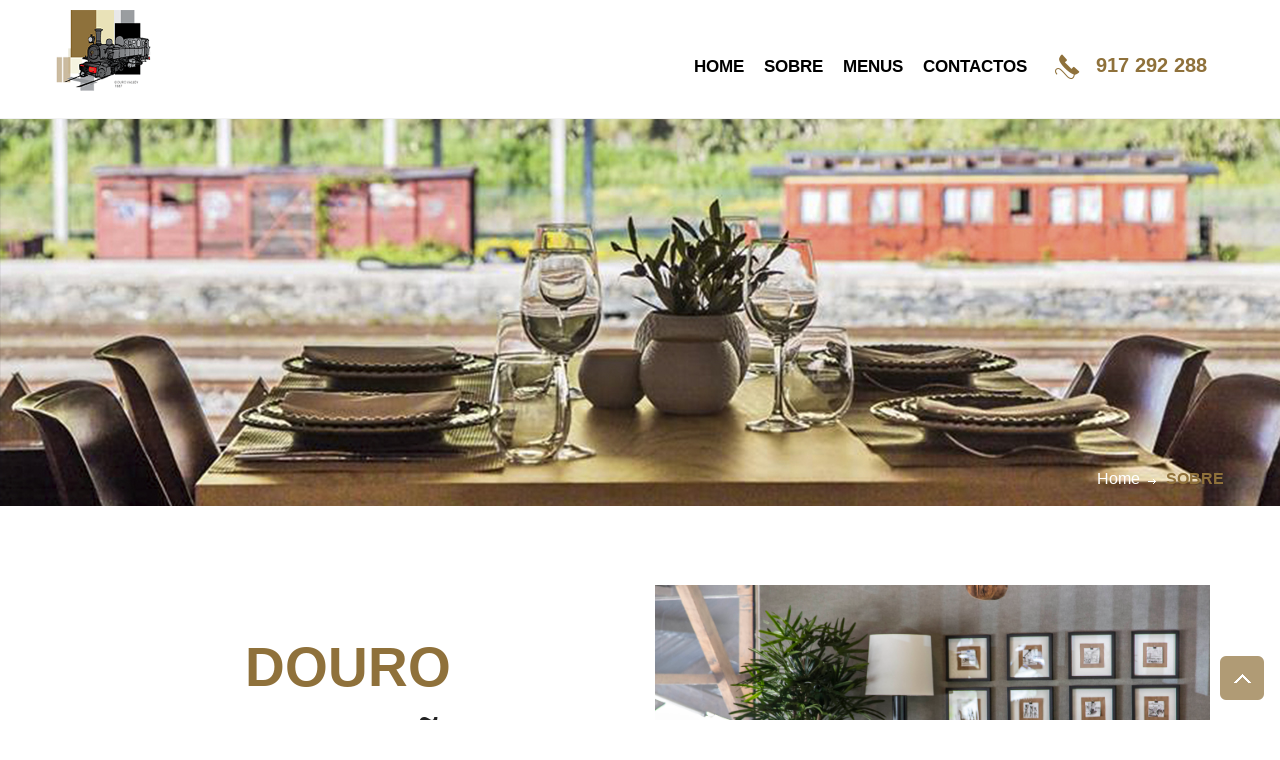

--- FILE ---
content_type: text/html; charset=UTF-8
request_url: https://www.locomotiva.wine/sobre/
body_size: 36891
content:
<!DOCTYPE html>
<html lang="pt-PT">
    <head>
        <meta charset="UTF-8">
        <meta name="viewport" content="width=device-width, initial-scale=1">
        <link rel="profile" href="http://gmpg.org/xfn/11">
        <link rel="pingback" href="https://www.locomotiva.wine/xmlrpc.php">
        <title>SOBRE &#8211; Locomotiva</title>
<link rel='dns-prefetch' href='//maps.googleapis.com' />
<link rel='dns-prefetch' href='//s.w.org' />
<link rel="alternate" type="application/rss+xml" title="Locomotiva &raquo; Feed" href="https://www.locomotiva.wine/feed/" />
<link rel="alternate" type="application/rss+xml" title="Locomotiva &raquo; Feed de comentários" href="https://www.locomotiva.wine/comments/feed/" />
		<script type="text/javascript">
			window._wpemojiSettings = {"baseUrl":"https:\/\/s.w.org\/images\/core\/emoji\/12.0.0-1\/72x72\/","ext":".png","svgUrl":"https:\/\/s.w.org\/images\/core\/emoji\/12.0.0-1\/svg\/","svgExt":".svg","source":{"concatemoji":"https:\/\/www.locomotiva.wine\/wp-includes\/js\/wp-emoji-release.min.js?ver=5.2.21"}};
			!function(e,a,t){var n,r,o,i=a.createElement("canvas"),p=i.getContext&&i.getContext("2d");function s(e,t){var a=String.fromCharCode;p.clearRect(0,0,i.width,i.height),p.fillText(a.apply(this,e),0,0);e=i.toDataURL();return p.clearRect(0,0,i.width,i.height),p.fillText(a.apply(this,t),0,0),e===i.toDataURL()}function c(e){var t=a.createElement("script");t.src=e,t.defer=t.type="text/javascript",a.getElementsByTagName("head")[0].appendChild(t)}for(o=Array("flag","emoji"),t.supports={everything:!0,everythingExceptFlag:!0},r=0;r<o.length;r++)t.supports[o[r]]=function(e){if(!p||!p.fillText)return!1;switch(p.textBaseline="top",p.font="600 32px Arial",e){case"flag":return s([55356,56826,55356,56819],[55356,56826,8203,55356,56819])?!1:!s([55356,57332,56128,56423,56128,56418,56128,56421,56128,56430,56128,56423,56128,56447],[55356,57332,8203,56128,56423,8203,56128,56418,8203,56128,56421,8203,56128,56430,8203,56128,56423,8203,56128,56447]);case"emoji":return!s([55357,56424,55356,57342,8205,55358,56605,8205,55357,56424,55356,57340],[55357,56424,55356,57342,8203,55358,56605,8203,55357,56424,55356,57340])}return!1}(o[r]),t.supports.everything=t.supports.everything&&t.supports[o[r]],"flag"!==o[r]&&(t.supports.everythingExceptFlag=t.supports.everythingExceptFlag&&t.supports[o[r]]);t.supports.everythingExceptFlag=t.supports.everythingExceptFlag&&!t.supports.flag,t.DOMReady=!1,t.readyCallback=function(){t.DOMReady=!0},t.supports.everything||(n=function(){t.readyCallback()},a.addEventListener?(a.addEventListener("DOMContentLoaded",n,!1),e.addEventListener("load",n,!1)):(e.attachEvent("onload",n),a.attachEvent("onreadystatechange",function(){"complete"===a.readyState&&t.readyCallback()})),(n=t.source||{}).concatemoji?c(n.concatemoji):n.wpemoji&&n.twemoji&&(c(n.twemoji),c(n.wpemoji)))}(window,document,window._wpemojiSettings);
		</script>
		<style type="text/css">
img.wp-smiley,
img.emoji {
	display: inline !important;
	border: none !important;
	box-shadow: none !important;
	height: 1em !important;
	width: 1em !important;
	margin: 0 .07em !important;
	vertical-align: -0.1em !important;
	background: none !important;
	padding: 0 !important;
}
</style>
	<link rel='stylesheet' id='wp-block-library-css'  href='https://www.locomotiva.wine/wp-includes/css/dist/block-library/style.min.css?ver=5.2.21' type='text/css' media='all' />
<link rel='stylesheet' id='contact-form-7-css'  href='https://www.locomotiva.wine/wp-content/plugins/contact-form-7/includes/css/styles.css?ver=5.1.6' type='text/css' media='all' />
<link rel='stylesheet' id='pearl_public_styles-css'  href='https://www.locomotiva.wine/wp-content/plugins/pearl_core/public/css/pearl-public.css?ver=2.8' type='text/css' media='all' />
<link rel='stylesheet' id='rs-plugin-settings-css'  href='https://www.locomotiva.wine/wp-content/plugins/revslider/public/assets/css/settings.css?ver=5.4.6' type='text/css' media='all' />
<style id='rs-plugin-settings-inline-css' type='text/css'>
.tp-caption a{color:#ff7302;text-shadow:none;-webkit-transition:all 0.2s ease-out;-moz-transition:all 0.2s ease-out;-o-transition:all 0.2s ease-out;-ms-transition:all 0.2s ease-out}.tp-caption a:hover{color:#ffa902}
</style>
<link rel='stylesheet' id='trp-language-switcher-style-css'  href='https://www.locomotiva.wine/wp-content/plugins/translatepress-multilingual/assets/css/trp-language-switcher.css?ver=1.5.3' type='text/css' media='all' />
<link rel='stylesheet' id='pearl_icons_css-css'  href='https://www.locomotiva.wine/wp-content/themes/pearl/css/pearl-icons.css?ver=2.7' type='text/css' media='all' />
<link rel='stylesheet' id='fontawesome-css'  href='https://www.locomotiva.wine/wp-content/themes/pearl/css/font-awesome.min.css?ver=2.7' type='text/css' media='all' />
<link rel='stylesheet' id='bootstrap-css'  href='https://www.locomotiva.wine/wp-content/themes/pearl/css/bootstrap.css?ver=2.7' type='text/css' media='all' />
<link rel='stylesheet' id='pearl_dropmenu_css-css'  href='https://www.locomotiva.wine/wp-content/themes/pearl/css/dropmenu.css?ver=2.7' type='text/css' media='all' />
<link rel='stylesheet' id='pearl_default_color_css-css'  href='https://www.locomotiva.wine/wp-content/themes/pearl/css/default-color.css?ver=2.7' type='text/css' media='all' />
<link rel='stylesheet' id='pearl_sticky_header_css-css'  href='https://www.locomotiva.wine/wp-content/themes/pearl/css/sticky-header.css?ver=2.7' type='text/css' media='all' />
<link rel='stylesheet' id='countdown-css'  href='https://www.locomotiva.wine/wp-content/themes/pearl/css/countdown.css?ver=2.7' type='text/css' media='all' />
<link rel='stylesheet' id='pearl_settings_css-css'  href='https://www.locomotiva.wine/wp-content/themes/pearl/css/settings.css?ver=2.7' type='text/css' media='all' />
<link rel='stylesheet' id='owl.carousel-css'  href='https://www.locomotiva.wine/wp-content/themes/pearl/css/owl.carousel.css?ver=2.7' type='text/css' media='all' />
<link rel='stylesheet' id='pearl_datepick_css-css'  href='https://www.locomotiva.wine/wp-content/themes/pearl/css/date-pick.css?ver=2.7' type='text/css' media='all' />
<link rel='stylesheet' id='pearl_form_dropdown_css-css'  href='https://www.locomotiva.wine/wp-content/themes/pearl/css/form-dropdown.css?ver=2.7' type='text/css' media='all' />
<link rel='stylesheet' id='pearl_jquery_mmenu_all_css-css'  href='https://www.locomotiva.wine/wp-content/themes/pearl/css/jquery.mmenu.all.css?ver=2.7' type='text/css' media='all' />
<link rel='stylesheet' id='pearl_loader_css-css'  href='https://www.locomotiva.wine/wp-content/themes/pearl/css/loader.css?ver=2.7' type='text/css' media='all' />
<link rel='stylesheet' id='cubeportfolio-css'  href='https://www.locomotiva.wine/wp-content/themes/pearl/css/cubeportfolio.css?ver=2.7' type='text/css' media='all' />
<link rel='stylesheet' id='pearl_typo_css-css'  href='https://www.locomotiva.wine/wp-content/themes/pearl/css/typo.css?ver=2.7' type='text/css' media='all' />
<link rel='stylesheet' id='tabs-css'  href='https://www.locomotiva.wine/wp-content/themes/pearl/css/Tabs.css?ver=2.7' type='text/css' media='all' />
<link rel='stylesheet' id='pearl_style_css-css'  href='https://www.locomotiva.wine/wp-content/themes/pearl/style.css?ver=2.7' type='text/css' media='all' />
<link rel='stylesheet' id='responsive-css'  href='https://www.locomotiva.wine/wp-content/themes/pearl/css/responsive.css?ver=2.7' type='text/css' media='all' />
<link rel='stylesheet' id='fw-ext-breadcrumbs-add-css-css'  href='https://www.locomotiva.wine/wp-content/themes/pearl/framework-customizations/extensions/breadcrumbs/static/css/style.css?ver=5.2.21' type='text/css' media='all' />
<!--[if lt IE 9]>
<link rel='stylesheet' id='vc_lte_ie9-css'  href='https://www.locomotiva.wine/wp-content/plugins/js_composer/assets/css/vc_lte_ie9.min.css?ver=6.0.2' type='text/css' media='screen' />
<![endif]-->
<link rel='stylesheet' id='js_composer_front-css'  href='https://www.locomotiva.wine/wp-content/plugins/js_composer/assets/css/js_composer.min.css?ver=6.0.2' type='text/css' media='all' />
<style id='js_composer_front-inline-css' type='text/css'>
.vc_custom_1562941364876{background-color: #f9f8f7 !important;}.vc_custom_1565032452740{margin-bottom: -80px !important;background-color: #f9f8f7 !important;}
</style>
<script type='text/javascript' src='https://www.locomotiva.wine/wp-includes/js/jquery/jquery.js?ver=1.12.4-wp'></script>
<script type='text/javascript' src='https://www.locomotiva.wine/wp-includes/js/jquery/jquery-migrate.min.js?ver=1.4.1'></script>
<script type='text/javascript' src='https://www.locomotiva.wine/wp-content/plugins/pearl_core/public/js/gmap3.min.js?ver=2.8'></script>
<script type='text/javascript' src='https://www.locomotiva.wine/wp-content/plugins/pearl_core/public/js/pearl-public.js?ver=2.8'></script>
<script type='text/javascript' src='https://www.locomotiva.wine/wp-content/plugins/revslider/public/assets/js/jquery.themepunch.tools.min.js?ver=5.4.6'></script>
<script type='text/javascript' src='https://www.locomotiva.wine/wp-content/plugins/revslider/public/assets/js/jquery.themepunch.revolution.min.js?ver=5.4.6'></script>
<script type='text/javascript' src='https://www.locomotiva.wine/wp-content/plugins/unyson/framework/static/js/fw-form-helpers.js?ver=5.2.21'></script>
<link rel='https://api.w.org/' href='https://www.locomotiva.wine/wp-json/' />
<link rel="EditURI" type="application/rsd+xml" title="RSD" href="https://www.locomotiva.wine/xmlrpc.php?rsd" />
<link rel="wlwmanifest" type="application/wlwmanifest+xml" href="https://www.locomotiva.wine/wp-includes/wlwmanifest.xml" /> 
<meta name="generator" content="WordPress 5.2.21" />
<link rel="canonical" href="https://www.locomotiva.wine/sobre/" />
<link rel='shortlink' href='https://www.locomotiva.wine/?p=143' />
<link rel="alternate" type="application/json+oembed" href="https://www.locomotiva.wine/wp-json/oembed/1.0/embed?url=https%3A%2F%2Fwww.locomotiva.wine%2Fsobre%2F" />
<link rel="alternate" type="text/xml+oembed" href="https://www.locomotiva.wine/wp-json/oembed/1.0/embed?url=https%3A%2F%2Fwww.locomotiva.wine%2Fsobre%2F&#038;format=xml" />
<link rel="alternate" hreflang="pt-PT" href="https://www.locomotiva.wine/sobre/"/>
<style type="text/css">
            
			
        /*Body Text Color End*/
        			
			/*Theme background Color*/
			.sidebar-section .widget #today,
			.post-password-form input[type="submit"],
			::selection{ background:#8f713b;}
			.services .serv-main-sec:hover .service-sec,
			.white-btn:hover,
			.footer .about-pearl .newsletter a:hover,
			.footer-dark .about-pearl .newsletter a:hover,
			.services-two .serv-main-sec .service-sec .detail a:hover,
			.news-posts h6.bar-title,
			.news-posts .search,
			.woocommerce-sidebar .woocommerce-product-search,
			.news-posts .comment-box .detail a:hover,
			.news-posts .leave-reply .form input[type=submit]:hover,
			.contact-page .get-in-touch .get-touch-form input[type=submit],
			.shop-detail .product-detail .pro-cart a,
			.add-review .form input[type=submit],
			.shop-detail .after-cart a:hover,
			.shop-cart .cart-update-sec a:hover,
			.cash-decide .cart-total .total-sec a,
			.bread-crumb .bread-crumb-sec a.selected span.number,
			.hotel-bread-crumb .bread-crumb-sec a.selected span.number,
			.cash-payment .cash-delivery .next-step,
			.cash-delivery-detail a.return-stor,
			.header .cart-button,
			.header .shop-bag .sub-total a:hover,
			.tp-caption .read-more:hover,
			.heapBox .heap .heapOptions .heapOption a.selected,
			.heapBox .heap .heapOptions .heapOption a:hover,
			.header-two .shop-bag .sub-total a:hover,
			.book-now-room:hover,
			.booking-accordion .availability,
			.hotel-latest-posts .find-location a:hover,
			.footer-hotel-dark .foot-detail .newsletetr a:hover,
			.footer-hotel .foot-detail .newsletetr a:hover,
			.hotel-rooms .room-sec .price-detail a:hover,
			.hotel-rooms .paging a.select, .hotel-rooms .paging a:hover,
			.room-detail .booking-form .form a.availability,
			.booking-steps .reservation a,
			.booking-steps .your-room .detail .text a:hover,
			.booking-steps .book-now .payment-method a:hover,
			.ui-widget-header,
			.ui-state-highlight, .ui-widget-content .ui-state-highlight, .ui-widget-header .ui-state-highlight,
			.ui-state-default:hover, .ui-widget-content .ui-state-default:hover, .ui-widget-header .ui-state-default:hover,
			.sidebar-section .search,
			.woocommerce-sidebar .woocommerce-product-search,
			.sidebar-section .widget h6,
			.woocommerce-sidebar h6.bar-title,
			.today-special-detail .main-sec,
			.pearl-btn,
			.shop-cart .cart-update-sec input[type=submit]:hover,
			.woocommerce #respond input#submit, 
			.woocommerce a.button, 
			.woocommerce button.button, 
			.woocommerce input.button, 
			.woocommerce input.update-cart, 
			.woocommerce div.product form.cart .button,
			.cash-payment .cash-delivery .cash-delivery-detail .form input[type=submit],
			.pearl-edit-address input[type=submit],
			.loader span:nth-child(3),
			.th-popheader .close,
			.th-btn:hover
			{background:#8f713b; background-color:#8f713b;}
			
			.submenu a:hover,
			.mm-menu{ background: #8f713b !important;}
			.current-menu-parent .submenu .current-menu-item a,
			.submenu a.select {background: #8f713b !important;}
			.book-table .booking-form input[type=submit],
			.special-services .post .detail a:hover{background-color:#8f713b;}
			.cd-top { background-color:#8f713b !important;}
			#page .header a {
				background-color: #8f713b !important;
			}
            
			/*Theme Text Color*/
            .header .nav ul li a.select-item,
			.header .nav ul li a:hover,
			.main-title span,
			.services .serv-main-sec:hover .service-sec i,
			.services .service-sec i,
			.our-story .story-detail a.full-story,
			.upcoming-event .event-detail .event-text a.view-event,
			.upcoming-event .event-detail .event-text p a:hover,
			.today-food .special-food .food-detail span.price,
			.latest-news .post .detail a:hover,
			.customer-words .testi-sec span.name,
			.footer .about-pearl .follow-us ul li a:hover,
			.footer .copyrights ul li a:hover,
			.footer-dark .about-pearl .follow-us ul li a:hover,
			.footer-dark .copyrights ul li a:hover,
			.header-two.sticky .social-icons li a:hover,
			.our-menu .menu-sec .menu-detail .food-detail span.price,
			.our-menu .food-sec .detail span.food-time,
			.blog .blog-post .post-text a.read-more,
			.news-posts .news-sec .detail a.read-more,
			.news-posts .news-sec .detail .comment a:hover span,
			.cbp-l-filters-list .cbp-filter-item.cbp-filter-item-active,
			.cbp-l-filters-list .cbp-filter-item:hover,
			.shop-gallery .cbp-item:hover  .price-cart .cart,
			.openTabby .openTabby--nav ul li:hover,
			.all-reviews .review-sec .review-detail .reviewer span.name,
			.shop-cart .cart-pro-detail .cancel i,
			.bread-crumb .bread-crumb-sec a.selected span.text,
			.hotel-bread-crumb .bread-crumb-sec a.selected span.text,
			.cash-payment .shipping-address .shipping-detail .edit-address,
			.header .shop-bag .cart-food .detail .text a:hover,
			.news-posts .news-sec .detail .comment a:hover,
			.news-posts .categories ul li a:hover,
			.news-posts .recent-posts .post-sec a.title:hover,
			.header-two .nav ul li a:hover,
			.header-two .shop-bag .cart-food .detail .text a:hover,
			.hotel-latest-posts .post-sec .post-detail a:hover,
			.footer-hotel-dark .foot-detail .useful-links ul li a:hover, .footer .food-detail .useful-links ul li a:hover i,
			.footer-hotel-dark .foot-detail .social-icons ul li a:hover,
			.welcome-pearl-hotel .text-detail a,
			.footer-hotel .foot-detail .social-icons ul li a:hover,
			.footer-hotel .foot-detail .useful-links ul li a:hover, .footer .food-detail .useful-links ul li a:hover i,
			.sub-banner .detail ul li a:hover, .sub-banner .detail ul li a.select,
			.hotel-sub-banner .detail ul li a:hover, .hotel-sub-banner .detail ul li a.select,
			.share-post ul li a:hover,
			.today-special-detail .main-sec .detail span.title,
			.shop-detail .product-detail span.categories a:hover,
			.cash-payment a,
			.after-cart a,
			.myaccount_user a,
			.myaccount_address a,
			.sidebar-section .widget ul li a:hover,
			.news-posts .leave-reply .form a,
			 a,
			.blog .more-posts a:hover,
			.header-two .social-icons li a:hover,
			.customer-words .testi-sec .rating i,
			.list-inline .last-item,
			.woocommerce .my-account ul li a,
			.header-two.sticky .nav ul li a:hover,
			.list-inline .last-item,
			.upcoming-event .event-detail .event-text p a:hover,
			.footer-dark .get-touch .widget_pearl_getintouch ul li a:hover i,
			.menu-hot-links-container ul li a:hover,
			.about-hotel .what-include .include-sec a:hover,
			.about-hotel .what-include .include-sec:hover a
			{ color: #8f713b;}
			.sidebar-section .widget_nav_menu .submenu li a:hover,
			.upcoming-event .event-detail .event-text p a:hover,
			.list-inline .last-item{color: #8f713b !important;}
 			/*Theme Border Color*/
            
			.services .service-sec i,
			.services-two .serv-main-sec .service-sec .detail a:hover,
			.cash-payment .shipping-address .shipping-method .shipping-across span.dot,
			.tp-caption .read-more:hover,
			.footer-hotel .foot-detail .social-icons ul li a:hover,
			.hotel-rooms .paging a.select, .hotel-rooms .paging a:hover,
			.share-post ul li a:hover
			{ border:solid 1px #8f713b !important;}
			
			.footer-dark .get-touch .widget_pearl_getintouch ul li a:hover,
			.footer-hotel-dark .foot-detail .social-icons ul li a:hover,
			.footer-dark .about-pearl .follow-us ul li a:hover
			{ border:solid 2px #8f713b !important;}
			.our-story .story-detail a.full-story
			.upcoming-event .event-detail .event-text a.view-event,
			.upcoming-event .event-detail .event-text p a:hover,
			.blog .blog-post .post-text a.read-more,
			.news-posts .news-sec .detail a.read-more,
			.cbp-l-filters-list .cbp-filter-item.cbp-filter-item-active,
			.shop-gallery .cbp-item:hover  .price-cart .cart,
			.welcome-pearl-hotel .text-detail a,
			.our-story .story-detail a.full-story,
			.upcoming-event .event-detail .event-text a.view-event,
			.footer .about-pearl .follow-us ul li a:hover,
			.news-posts .news-sec .detail a.read-more
			{border-bottom: solid 2px #8f713b;}

			.our-menu .food-sec .detail span.food-time,
			.cash-payment .shipping-address .shipping-detail .edit-address
			.special-services .post .detail a:hover,
			.latest-posts .find-location a:hover
			{border-bottom: solid 1px #8f713b;}
			
            	
			.main-title h1{ background: url(https://www.locomotiva.wine/wp-content/themes/pearl/images/heading-dark.png) no-repeat center 80px;}
	</style>

<meta name="generator" content="Powered by WPBakery Page Builder - drag and drop page builder for WordPress."/>
<meta name="generator" content="Powered by Slider Revolution 5.4.6 - responsive, Mobile-Friendly Slider Plugin for WordPress with comfortable drag and drop interface." />
<link rel="icon" href="https://www.locomotiva.wine/wp-content/uploads/2019/07/cropped-LOGO2.1-32x32.png" sizes="32x32" />
<link rel="icon" href="https://www.locomotiva.wine/wp-content/uploads/2019/07/cropped-LOGO2.1-192x192.png" sizes="192x192" />
<link rel="apple-touch-icon-precomposed" href="https://www.locomotiva.wine/wp-content/uploads/2019/07/cropped-LOGO2.1-180x180.png" />
<meta name="msapplication-TileImage" content="https://www.locomotiva.wine/wp-content/uploads/2019/07/cropped-LOGO2.1-270x270.png" />
<script type="text/javascript">function setREVStartSize(e){
				try{ var i=jQuery(window).width(),t=9999,r=0,n=0,l=0,f=0,s=0,h=0;					
					if(e.responsiveLevels&&(jQuery.each(e.responsiveLevels,function(e,f){f>i&&(t=r=f,l=e),i>f&&f>r&&(r=f,n=e)}),t>r&&(l=n)),f=e.gridheight[l]||e.gridheight[0]||e.gridheight,s=e.gridwidth[l]||e.gridwidth[0]||e.gridwidth,h=i/s,h=h>1?1:h,f=Math.round(h*f),"fullscreen"==e.sliderLayout){var u=(e.c.width(),jQuery(window).height());if(void 0!=e.fullScreenOffsetContainer){var c=e.fullScreenOffsetContainer.split(",");if (c) jQuery.each(c,function(e,i){u=jQuery(i).length>0?u-jQuery(i).outerHeight(!0):u}),e.fullScreenOffset.split("%").length>1&&void 0!=e.fullScreenOffset&&e.fullScreenOffset.length>0?u-=jQuery(window).height()*parseInt(e.fullScreenOffset,0)/100:void 0!=e.fullScreenOffset&&e.fullScreenOffset.length>0&&(u-=parseInt(e.fullScreenOffset,0))}f=u}else void 0!=e.minHeight&&f<e.minHeight&&(f=e.minHeight);e.c.closest(".rev_slider_wrapper").css({height:f})					
				}catch(d){console.log("Failure at Presize of Slider:"+d)}
			};</script>
		<style type="text/css" id="wp-custom-css">
			/*Texto Amarelo*/
.main-title span {
    font-size: 55px;
	  line-height: 2;
	  font-weight: bold;
    font-family:'Raleway', sans-serif;
}

/*Texto Branco */
.main-title-white span {
    font-size: 55px;
		line-height: 2;
	  font-weight: bold;
    font-family:'Raleway', sans-serif;
	color: #fff;}

/* Ondas Slider */
.wave {
    display: none;
}

/* LOGO */
.header-two .logo2 {
    width: 100px;
    float: left;
    margin: 10px 26px 0 0;
}

.header-two.sticky .logo-dark {
    display: inline-block;
    width: 90px;
    float: left;
    margin: 11px 0 0 0;
}

/* Menu */
.header-two .nav ul li a {
    color: #000000;
	  font-weight: bold;
	  font-size: 17px;
	  margin: 10px;
}
.header-two .wtf-menu, .header-1 .wtf-menu {
	  float: left;
    margin: 0;
    padding: 0;
	 margin-top: 1em;
}
.header-two .get-touch li.contact-no a {
    font-size: 20px;
    color: #8f713b;
	  font-weight: bold;
	  
}

.header-two .get-touch {
	  float: right;
    list-style: none;
    margin: 38px 0 0 0;
    padding: 0;
		margin-top: 3.4em;
	  
}
/* sticky Menu */

 .header-two.sticky .nav ul li a {
    color: #222;
    line-height: 100px;
}

.header-two.sticky .get-touch .contact-no {
	  margin: 20px 0 0 0;
    padding: inherit;
	  margin-top: 3em;
	}

/* Rodapé */

.footer {
	  border-top: solid 0px;
    width: 100%;
    float: left;
}
/* Título */

.sub-banner .detail h1{display:none;}


.sub-banner .detail ul {
   margin: 250px 0 0 0;
}

		</style>
		<noscript><style type="text/css"> .wpb_animate_when_almost_visible { opacity: 1; }</style></noscript>    </head>
    <body class="page-template-default page page-id-143 vc_being_used header-v2 translatepress-pt_PT wpb-js-composer js-comp-ver-6.0.2 vc_responsive">
				<div id="wrap" class="header-solid-bg th-wrapper th-haslayout">
            <!--Start PreLoader-->
                         <!--Start Header-->
            <header class="pearl-header-wrap header-solid-bg header-two">
                                <div class="container">
                    <a href="https://www.locomotiva.wine/">
                        <img class="logo2" src="//www.locomotiva.wine/wp-content/uploads/2019/07/loco-tumb.png" alt="Locomotiva Gourmet &amp; Wine | best restaurant in Peso da Régua ">
                    </a>
                    <a href="https://www.locomotiva.wine/">
                        <img class="logo-dark" src="//www.locomotiva.wine/wp-content/uploads/2019/07/loco-tumb.png" alt="Locomotiva Gourmet &amp; Wine | best restaurant in Peso da Régua ">
                    </a>
                    <div class="cont-right">
                        <nav class="menu-5 nav">
                			<ul id="menu-main-menu" class="wtf-menu"><li id="menu-item-180" class="menu-item menu-item-type-post_type menu-item-object-page menu-item-home menu-item-180"><a href="https://www.locomotiva.wine/">HOME</a></li>
<li id="menu-item-145" class="menu-item menu-item-type-post_type menu-item-object-page current-menu-item page_item page-item-143 current_page_item menu-item-145"><a href="https://www.locomotiva.wine/sobre/" aria-current="page">SOBRE</a></li>
<li id="menu-item-579" class="menu-item menu-item-type-post_type menu-item-object-page menu-item-579"><a href="https://www.locomotiva.wine/menu_s/">MENUS</a></li>
<li id="menu-item-195" class="menu-item menu-item-type-post_type menu-item-object-page menu-item-195"><a href="https://www.locomotiva.wine/contactos/">CONTACTOS</a></li>
</ul>                        </nav>
                                        	
					                                    <ul class="get-touch">
                        <li class="contact-no"><a><i class="icon-telephone-receiver"></i> <span>917 292 288</span></a></li>
                    </ul>
                                    </div>
                </div>

                						<div class="container">
			<div id="page">
				<div class="header">
					<a href="#menu"></a>
				</div>
				<nav id="menu">
					<ul id="menu-main-menu-1" class="mobile-menu"><li class="menu-item menu-item-type-post_type menu-item-object-page menu-item-home menu-item-180"><a href="https://www.locomotiva.wine/">HOME</a></li>
<li class="menu-item menu-item-type-post_type menu-item-object-page current-menu-item page_item page-item-143 current_page_item menu-item-145"><a href="https://www.locomotiva.wine/sobre/" aria-current="page">SOBRE</a></li>
<li class="menu-item menu-item-type-post_type menu-item-object-page menu-item-579"><a href="https://www.locomotiva.wine/menu_s/">MENUS</a></li>
<li class="menu-item menu-item-type-post_type menu-item-object-page menu-item-195"><a href="https://www.locomotiva.wine/contactos/">CONTACTOS</a></li>
</ul>				</nav>
			</div>
		</div>
		            </header>
                        <div class="sub-banner">
                <div class="container">
                    <div class="row">
                        <div class="col-md-12">
                            <div class="detail">
                                <h1 style="color:#8f713b">SOBRE</h1>
                                                                         <ul class="list-inline">
                                                        <li class="first-item">
                                                                    <a href="https://www.locomotiva.wine/">Home</a></li>
                                                                                                <li class="last-item">SOBRE</li>
                                        </ul>
                            </div>
                        </div>
                    </div>
                </div>
                                					<div class="banner-img" style="background:url(//www.locomotiva.wine/wp-content/uploads/2019/08/loc_titl1.jpg )"></div>
				            </div>
                        	<div class="wave"></div>
                        <main id="main" class="main">
		        <div class="container">
            <div class="row">
                <div class="pearl-section wpb_row pearl-section-fluid pearl-elm-section"><div class="wpb_column vc_column_container vc_col-sm-12"><div class="vc_column-inner"><div class="wpb_wrapper">            <div class="our-story " >
                                    <div class="col-md-6 pull-left">
                        <div class="story-detail">
                                                            <div class="main-title">
                                                                            <span>DOURO</span>
                                                                                                                <h1>Tradição</h1>
                                                                    </div>
                                                                                      
                        </div>
                    </div>
                                                    <div class="col-md-6">
                        <img src="https://www.locomotiva.wine/wp-content/uploads/2019/07/IMG_3325.jpg" alt="Tradição">
                    </div>
                            </div>
            </div></div></div></div><div data-vc-full-width="true" data-vc-full-width-init="false" class="pearl-section wpb_row pearl-section-fluid vc_custom_1562941364876 pearl-section-has-fill pearl-elm-section"><div class="wpb_column vc_column_container vc_col-sm-12"><div class="vc_column-inner"><div class="wpb_wrapper">            <div class="restaurant-tour " >
                                    <div class="main-title">
                                                    <span>LOCOMOTIVA</span>
                                                                            <h1>O Restaurante</h1>
                                                <p>No coração da Cidade de Peso da Régua encontra o Restaurante Locomotiva . Um espaço dedicado à gastronomia, onde pode apreciar as melhores iguarias que a região tem para lhe oferecer enquanto degusta os vinhos da famosa região vinhateira do Alto Douro.</p>                    </div>
                
                <div id="tour-3Euwl" class="owl-carousel owl-theme">
                                                    <div class="item">
                                    <img src="https://www.locomotiva.wine/wp-content/uploads/2019/07/IMG_0377.jpg" alt="gallery" />
                                </div>
                                                                <div class="item">
                                    <img src="https://www.locomotiva.wine/wp-content/uploads/2019/07/IMG_3301.jpg" alt="gallery" />
                                </div>
                                                                <div class="item">
                                    <img src="https://www.locomotiva.wine/wp-content/uploads/2019/07/34497865_1887796861280199_492122098714542080_n.jpg" alt="gallery" />
                                </div>
                                                                <div class="item">
                                    <img src="https://www.locomotiva.wine/wp-content/uploads/2019/07/IMG_3415-2.jpg" alt="gallery" />
                                </div>
                                                                <div class="item">
                                    <img src="https://www.locomotiva.wine/wp-content/uploads/2019/07/IMG_3417-2.jpg" alt="gallery" />
                                </div>
                                                </div>
                <script>
                    jQuery(document).ready(function() {
                        jQuery("#tour-3Euwl").owlCarousel({
                            navigation: true, // Show next and prev buttons
                            slideSpeed: 300,
                            paginationSpeed: 400,
                            singleItem: true
                        });
                    });
                </script>
            </div>
            </div></div></div></div><div class="vc_row-full-width vc_clearfix"></div>
            </div>
        </div>
        			</main>
			
			<footer class="footer">
												<div class="copyrights footer-upper-disabled">
					<div class="container">
						<div class="row">
							<div class="col-md-12"> 
																	<span><img src="https://www.locomotiva.wine/wp-content/uploads/2019/08/logo_turismo.png" alt="Turismo de Portugal" style="width:100px;height:100px;"/>
<br />
2019 © Todos os Direitos Reservados by <a href="https://www.purpleprofile.pt/">Purple Profile</a> </span>
																								<ul id="menu-footer-menu" class="footer-nav"><li id="menu-item-529" class="menu-item menu-item-type-post_type menu-item-object-page menu-item-529"><a href="https://www.locomotiva.wine/politica-de-privacidade/">Política de Privacidade</a></li>
</ul>															</div>
						</div>
					</div>
				</div>
								<a href="javascript:;" class="cd-top cd-is-visible cd-fade-out"></a>
			</footer>
			</div>
        
			<div class="fb-customerchat"
			page_id="1743521505707736"
			theme_color=""
			minimized=""
			logged_in_greeting=""
			logged_out_greeting="" ></div>

			<script type='text/javascript'>
/* <![CDATA[ */
var wpcf7 = {"apiSettings":{"root":"https:\/\/www.locomotiva.wine\/wp-json\/contact-form-7\/v1","namespace":"contact-form-7\/v1"},"cached":"1"};
/* ]]> */
</script>
<script type='text/javascript' src='https://www.locomotiva.wine/wp-content/plugins/contact-form-7/includes/js/scripts.js?ver=5.1.6'></script>
<script type='text/javascript' src='https://maps.googleapis.com/maps/api/js?key=AIzaSyBehej0euQQl_Cv_n0qvbAzj5z3Y7ji9kg&#038;signed_in=true&#038;libraries=places&#038;ver=2.8'></script>
<script type='text/javascript' src='https://www.locomotiva.wine/wp-content/plugins/pearl_core/public/js/infowindow.js?ver=2.8'></script>
<script type='text/javascript' src='https://www.locomotiva.wine/wp-content/themes/pearl/js/bootstrap.min.js?ver=2.7'></script>
<script type='text/javascript' src='https://www.locomotiva.wine/wp-content/themes/pearl/js/jquery-ui-1.10.3.custom.js?ver=2.7'></script>
<script type='text/javascript' src='https://www.locomotiva.wine/wp-content/themes/pearl/js/jquery.cubeportfolio.min.js?ver=2.7'></script>
<script type='text/javascript' src='https://www.locomotiva.wine/wp-content/themes/pearl/js/parallax.js?ver=2.7'></script>
<script type='text/javascript' src='https://www.locomotiva.wine/wp-content/themes/pearl/js/countdown.js?ver=2.7'></script>
<script type='text/javascript' src='https://www.locomotiva.wine/wp-content/themes/pearl/js/owl.carousel.js?ver=2.7'></script>
<script type='text/javascript' src='https://www.locomotiva.wine/wp-content/themes/pearl/js/jquery.mmenu.min.all.js?ver=2.7'></script>
<script type='text/javascript' src='https://www.locomotiva.wine/wp-content/themes/pearl/js/form-dropdown.js?ver=2.7'></script>
<script type='text/javascript' src='https://www.locomotiva.wine/wp-content/themes/pearl/js/tabs.js?ver=2.7'></script>
<script type='text/javascript' src='https://www.locomotiva.wine/wp-content/themes/pearl/js/classie.js?ver=2.7'></script>
<script type='text/javascript'>
/* <![CDATA[ */
var scripts_constants = {"ajaxurl":"https:\/\/www.locomotiva.wine\/wp-admin\/admin-ajax.php","closeText":"Done","dayNamesShort":["Dom","Seg","Ter","Qua","Qui","Sex","S\u00e1b"],"dayNamesMin":["D","S","T","Q","Q","S","S"],"currentText":"Today","monthNames":["Janeiro","Fevereiro","Mar\u00e7o","Abril","Maio","Junho","Julho","Agosto","Setembro","Outubro","Novembro","Dezembro"],"dayNames":["Domingo","Segunda-feira","Ter\u00e7a-feira","Quarta-feira","Quinta-feira","Sexta-feira","S\u00e1bado"],"monthNamesShort":["Jan","Fev","Mar","Abr","Mai","Jun","Jul","Ago","Set","Out","Nov","Dez"],"monthStatus":"Show a different month","firstDay":"1","is_sticky":"on","enable_preloader":"off","smooth_scroll":"on","date_format":"yy-mm-dd","first_name_required":"First name is required!","last_name_required":"Last name is required!","email_required":"Email is required!","valid_email_required":"Please add valid email!","phone_required":"Phone number is required!","confirm_order_title":"Confirm order","confirm_order":"Are you sure you want to confirm your order?","error":"Oops! something is going wrong, Please try again later.","responsive_menu_title":"","responsive_menu_copyright":"\u00a92019 Locomotiva. Todos os direitos Reservados","day":"Day","days":"Dias","hour":"Hour","hours":"Horas","minute":"Minute","minutes":"minutos","second":"Second","seconds":"Segundos","reserv_name":"Por favor insira o seu nome.","reserv_date":"Por favor insira a data.","reserv_time":"Por favor insira a hora","reserv_persons":"Por favor insira o numero de pessoas.","reserv_email":"Por favor insira o seu e-mail.","reserv_valid_email":"Por favor insira um e-mail v\u00e1lido.","reserv_phone":"Por favor insira o seu numero de telefone.","contact_desc":"Please add description."};
/* ]]> */
</script>
<script type='text/javascript' src='https://www.locomotiva.wine/wp-content/themes/pearl/js/pearl_callbacks.js?ver=2.7'></script>
<script type='text/javascript' src='https://www.locomotiva.wine/wp-content/themes/pearl/js/scroll-desktop.js?ver=2.7'></script>
<script type='text/javascript' src='https://www.locomotiva.wine/wp-content/themes/pearl/js/scroll-desktop-smooth.js?ver=2.7'></script>
<script type='text/javascript' src='https://www.locomotiva.wine/wp-includes/js/wp-embed.min.js?ver=5.2.21'></script>
<script type='text/javascript' src='https://www.locomotiva.wine/wp-content/plugins/js_composer/assets/js/dist/js_composer_front.min.js?ver=6.0.2'></script>
<script type='text/javascript'>
/* <![CDATA[ */
var mwb_fmlcrt_messenger_script_obj = {"language":"pt_PT","fb_app_id":"&appId=394206277900530"};
/* ]]> */
</script>
<script type='text/javascript' src='https://www.locomotiva.wine/wp-content/plugins/facebook-messenger-live-chat/public/js/facebook-messenger-live-chat-public.js?ver=1.0.3'></script>
</body></html>

--- FILE ---
content_type: text/css
request_url: https://www.locomotiva.wine/wp-content/themes/pearl/css/pearl-icons.css?ver=2.7
body_size: 81728
content:
@font-face {
	font-family: 'pearl';
	src: url('../fonts/pearl.eot?oopojr');
	src: url('../fonts/pearl.eot?#iefixoopojr') format('embedded-opentype'),  url('../fonts/pearl.ttf?oopojr') format('truetype'),  url('../fonts/pearl.woff?oopojr') format('woff'),  url('../fonts/pearl.svg?oopojr#icomoon') format('svg');
	font-weight: normal;
	font-style: normal;
}
 [class^="icon-"], [class*=" icon-"] {
 font-family: 'pearl';
 speak: none;
 font-style: normal;
 font-weight: normal;
 font-variant: normal;
 text-transform: none;
 line-height: 1;

	/* Better Font Rendering =========== */
	-webkit-font-smoothing: antialiased;
 -moz-osx-font-smoothing: grayscale;
}
.icon-bag-of-flour:before { content: "\e600"; }
.icon-barbecue2:before { content: "\e601"; }
.icon-barbecue9:before { content: "\e602"; }
.icon-basic11:before { content: "\e603"; }
.icon-chat-1:before { content: "\e604"; }
.icon-cheese:before { content: "\e605"; }
.icon-chef3:before { content: "\e606"; }
.icon-cups7:before { content: "\e607"; }
.icon-drink2:before { content: "\e608"; }
.icon-drink76:before { content: "\e609"; }
.icon-email-1:before { content: "\e60a"; }
.icon-facebook-1:before { content: "\e60b"; }
.icon-fishes5:before { content: "\e60c"; }
.icon-food58:before { content: "\e60d"; }
.icon-google:before { content: "\e60e"; }
.icon-home:before { content: "\e60f"; }
.icon-hot-drink24:before { content: "\e610"; }
.icon-hot-food:before { content: "\e611"; }
.icon-icons81:before { content: "\e612"; }
.icon-icons84:before { content: "\e613"; }
.icon-icons163:before { content: "\e614"; }
.icon-icons180:before { content: "\e615"; }
.icon-icons185:before { content: "\e616"; }
.icon-icons206:before { content: "\e617"; }
.icon-icons208:before { content: "\e618"; }
.icon-icons228:before { content: "\e619"; }
.icon-icons240:before { content: "\e61a"; }
.icon-italian-food:before { content: "\e61b"; }
.icon-japanese-food:before { content: "\e61c"; }
.icon-lunch5:before { content: "\e61d"; }
.icon-lunch8:before { content: "\e61e"; }
.icon-restaurant3:before { content: "\e61f"; }
.icon-restaurant4:before { content: "\e620"; }
.icon-restaurant14:before { content: "\e621"; }
.icon-restaurant29:before { content: "\e622"; }
.icon-restaurant52:before { content: "\e623"; }
.icon-settingsstreamline-1:before { content: "\e624"; }
.icon-snack1:before { content: "\e625"; }
.icon-telephon-1:before { content: "\e626"; }
.icon-telephone:before { content: "\e627"; }
.icon-telephone-receiver:before { content: "\e628"; }
.icon-twitter-1:before { content: "\e629"; }
.icon-wedding11:before { content: "\e62a"; }
.icon-mobile:before { content: "\e000"; }
.icon-laptop:before { content: "\e001"; }
.icon-desktop:before { content: "\e002"; }
.icon-tablet:before { content: "\e003"; }
.icon-phone:before { content: "\e004"; }
.icon-document:before { content: "\e005"; }
.icon-documents:before { content: "\e006"; }
.icon-search:before { content: "\e007"; }
.icon-clipboard:before { content: "\e008"; }
.icon-newspaper:before { content: "\e009"; }
.icon-notebook:before { content: "\e00a"; }
.icon-book-open:before { content: "\e00b"; }
.icon-browser:before { content: "\e00c"; }
.icon-calendar:before { content: "\e00d"; }
.icon-presentation:before { content: "\e00e"; }
.icon-picture:before { content: "\e00f"; }
.icon-pictures:before { content: "\e010"; }
.icon-video:before { content: "\e011"; }
.icon-camera:before { content: "\e012"; }
.icon-printer:before { content: "\e013"; }
.icon-toolbox:before { content: "\e014"; }
.icon-briefcase:before { content: "\e015"; }
.icon-wallet:before { content: "\e016"; }
.icon-gift:before { content: "\e017"; }
.icon-bargraph:before { content: "\e018"; }
.icon-grid:before { content: "\e019"; }
.icon-expand:before { content: "\e01a"; }
.icon-focus:before { content: "\e01b"; }
.icon-edit:before { content: "\e01c"; }
.icon-adjustments:before { content: "\e01d"; }
.icon-ribbon:before { content: "\e01e"; }
.icon-hourglass:before { content: "\e01f"; }
.icon-lock:before { content: "\e020"; }
.icon-megaphone:before { content: "\e021"; }
.icon-shield:before { content: "\e022"; }
.icon-trophy:before { content: "\e023"; }
.icon-flag:before { content: "\e024"; }
.icon-map:before { content: "\e025"; }
.icon-puzzle:before { content: "\e026"; }
.icon-basket:before { content: "\e027"; }
.icon-envelope:before { content: "\e028"; }
.icon-streetsign:before { content: "\e029"; }
.icon-telescope:before { content: "\e02a"; }
.icon-gears:before { content: "\e02b"; }
.icon-key:before { content: "\e02c"; }
.icon-paperclip:before { content: "\e02d"; }
.icon-attachment:before { content: "\e02e"; }
.icon-pricetags:before { content: "\e02f"; }
.icon-lightbulb:before { content: "\e030"; }
.icon-layers:before { content: "\e031"; }
.icon-pencil:before { content: "\e032"; }
.icon-tools:before { content: "\e033"; }
.icon-tools-2:before { content: "\e034"; }
.icon-scissors:before { content: "\e035"; }
.icon-paintbrush:before { content: "\e036"; }
.icon-magnifying-glass:before { content: "\e037"; }
.icon-circle-compass:before { content: "\e038"; }
.icon-linegraph:before { content: "\e039"; }
.icon-mic:before { content: "\e03a"; }
.icon-strategy:before { content: "\e03b"; }
.icon-beaker:before { content: "\e03c"; }
.icon-caution:before { content: "\e03d"; }
.icon-recycle:before { content: "\e03e"; }
.icon-anchor:before { content: "\e03f"; }
.icon-profile-male:before { content: "\e040"; }
.icon-profile-female:before { content: "\e041"; }
.icon-bike:before { content: "\e042"; }
.icon-wine:before { content: "\e043"; }
.icon-hotairballoon:before { content: "\e044"; }
.icon-globe:before { content: "\e045"; }
.icon-genius:before { content: "\e046"; }
.icon-map-pin:before { content: "\e047"; }
.icon-dial:before { content: "\e048"; }
.icon-chat:before { content: "\e049"; }
.icon-heart:before { content: "\e04a"; }
.icon-cloud:before { content: "\e04b"; }
.icon-upload:before { content: "\e04c"; }
.icon-download:before { content: "\e04d"; }
.icon-target:before { content: "\e04e"; }
.icon-hazardous:before { content: "\e04f"; }
.icon-piechart:before { content: "\e050"; }
.icon-speedometer:before { content: "\e051"; }
.icon-global:before { content: "\e052"; }
.icon-compass:before { content: "\e053"; }
.icon-lifesaver:before { content: "\e054"; }
.icon-clock:before { content: "\e055"; }
.icon-aperture:before { content: "\e056"; }
.icon-quote:before { content: "\e057"; }
.icon-scope:before { content: "\e058"; }
.icon-alarmclock:before { content: "\e059"; }
.icon-refresh:before { content: "\e05a"; }
.icon-happy:before { content: "\e05b"; }
.icon-sad:before { content: "\e05c"; }
.icon-facebook:before { content: "\e05d"; }
.icon-twitter:before { content: "\e05e"; }
.icon-googleplus:before { content: "\e05f"; }
.icon-rss:before { content: "\e060"; }
.icon-tumblr:before { content: "\e061"; }
.icon-linkedin:before { content: "\e062"; }
.icon-dribbble:before { content: "\e063"; }
.icon-heart2:before { content: "\e62b"; }
.icon-cloud2:before { content: "\e62c"; }
.icon-star:before { content: "\e62d"; }
.icon-tv:before { content: "\e62e"; }
.icon-sound:before { content: "\e62f"; }
.icon-video2:before { content: "\e630"; }
.icon-trash:before { content: "\e631"; }
.icon-user:before { content: "\e632"; }
.icon-key3:before { content: "\e633"; }
.icon-search2:before { content: "\e634"; }
.icon-settings:before { content: "\e635"; }
.icon-camera2:before { content: "\e636"; }
.icon-tag:before { content: "\e637"; }
.icon-lock2:before { content: "\e638"; }
.icon-bulb:before { content: "\e639"; }
.icon-pen:before { content: "\e63a"; }
.icon-diamond:before { content: "\e63b"; }
.icon-display:before { content: "\e63c"; }
.icon-location:before { content: "\e63d"; }
.icon-eye:before { content: "\e63e"; }
.icon-bubble:before { content: "\e63f"; }
.icon-stack:before { content: "\e640"; }
.icon-cup:before { content: "\e641"; }
.icon-phone2:before { content: "\e642"; }
.icon-news:before { content: "\e643"; }
.icon-mail:before { content: "\e644"; }
.icon-like:before { content: "\e645"; }
.icon-photo:before { content: "\e646"; }
.icon-note:before { content: "\e647"; }
.icon-clock3:before { content: "\e648"; }
.icon-paperplane:before { content: "\e649"; }
.icon-params:before { content: "\e64a"; }
.icon-banknote:before { content: "\e64b"; }
.icon-data:before { content: "\e64c"; }
.icon-music:before { content: "\e64d"; }
.icon-megaphone2:before { content: "\e64e"; }
.icon-study:before { content: "\e64f"; }
.icon-lab:before { content: "\e650"; }
.icon-food:before { content: "\e651"; }
.icon-t-shirt:before { content: "\e652"; }
.icon-fire:before { content: "\e653"; }
.icon-clip:before { content: "\e654"; }
.icon-shop:before { content: "\e655"; }
.icon-calendar2:before { content: "\e656"; }
.icon-wallet2:before { content: "\e657"; }
.icon-vynil:before { content: "\e658"; }
.icon-truck:before { content: "\e659"; }
.icon-world:before { content: "\e65a"; }
.icon-number:before { content: "\e65b"; }
.icon-number2:before { content: "\e65c"; }
.icon-number3:before { content: "\e65d"; }
.icon-number4:before { content: "\e65e"; }
.icon-number5:before { content: "\e65f"; }
.icon-number6:before { content: "\e660"; }
.icon-number7:before { content: "\e661"; }
.icon-number8:before { content: "\e662"; }
.icon-number9:before { content: "\e663"; }
.icon-number10:before { content: "\e664"; }
.icon-number11:before { content: "\e665"; }
.icon-number12:before { content: "\e666"; }
.icon-number13:before { content: "\e667"; }
.icon-number14:before { content: "\e668"; }
.icon-number15:before { content: "\e669"; }
.icon-number16:before { content: "\e66a"; }
.icon-number17:before { content: "\e66b"; }
.icon-number18:before { content: "\e66c"; }
.icon-number19:before { content: "\e66d"; }
.icon-number20:before { content: "\e66e"; }
.icon-quote2:before { content: "\e66f"; }
.icon-quote3:before { content: "\e670"; }
.icon-tag2:before { content: "\e671"; }
.icon-tag3:before { content: "\e672"; }
.icon-link:before { content: "\e673"; }
.icon-link2:before { content: "\e674"; }
.icon-cabinet:before { content: "\e675"; }
.icon-cabinet2:before { content: "\e676"; }
.icon-calendar3:before { content: "\e677"; }
.icon-calendar4:before { content: "\e678"; }
.icon-calendar5:before { content: "\e679"; }
.icon-file:before { content: "\e67a"; }
.icon-file2:before { content: "\e67b"; }
.icon-file3:before { content: "\e67c"; }
.icon-files:before { content: "\e67d"; }
.icon-phone3:before { content: "\e67e"; }
.icon-tablet2:before { content: "\e67f"; }
.icon-window:before { content: "\e680"; }
.icon-monitor:before { content: "\e681"; }
.icon-ipod:before { content: "\e682"; }
.icon-tv2:before { content: "\e683"; }
.icon-camera3:before { content: "\e684"; }
.icon-camera4:before { content: "\e685"; }
.icon-camera5:before { content: "\e686"; }
.icon-film:before { content: "\e687"; }
.icon-film2:before { content: "\e688"; }
.icon-film3:before { content: "\e689"; }
.icon-microphone:before { content: "\e68a"; }
.icon-microphone2:before { content: "\e68b"; }
.icon-microphone3:before { content: "\e68c"; }
.icon-drink:before { content: "\e68d"; }
.icon-drink3:before { content: "\e68e"; }
.icon-drink4:before { content: "\e68f"; }
.icon-drink5:before { content: "\e690"; }
.icon-coffee:before { content: "\e691"; }
.icon-mug:before { content: "\e692"; }
.icon-icecream:before { content: "\e693"; }
.icon-cake:before { content: "\e694"; }
.icon-inbox:before { content: "\e695"; }
.icon-download4:before { content: "\e696"; }
.icon-upload4:before { content: "\e697"; }
.icon-inbox2:before { content: "\e698"; }
.icon-checkmark:before { content: "\e699"; }
.icon-checkmark3:before { content: "\e69a"; }
.icon-cancel:before { content: "\e69b"; }
.icon-cancel2:before { content: "\e69c"; }
.icon-plus:before { content: "\e69d"; }
.icon-plus2:before { content: "\e69e"; }
.icon-minus:before { content: "\e69f"; }
.icon-minus2:before { content: "\e6a0"; }
.icon-notice:before { content: "\e6a1"; }
.icon-notice2:before { content: "\e6a2"; }
.icon-cog:before { content: "\e6a3"; }
.icon-cogs:before { content: "\e6a4"; }
.icon-cog2:before { content: "\e6a5"; }
.icon-warning:before { content: "\e6a6"; }
.icon-health:before { content: "\e6a7"; }
.icon-suitcase:before { content: "\e6a8"; }
.icon-suitcase2:before { content: "\e6a9"; }
.icon-suitcase3:before { content: "\e6aa"; }
.icon-picture2:before { content: "\e6ab"; }
.icon-pictures2:before { content: "\e6ac"; }
.icon-pictures3:before { content: "\e6ad"; }
.icon-android:before { content: "\e6ae"; }
.icon-marvin:before { content: "\e6af"; }
.icon-pacman:before { content: "\e6b0"; }
.icon-cassette:before { content: "\e6b1"; }
.icon-watch:before { content: "\e6b2"; }
.icon-chronometer:before { content: "\e6b3"; }
.icon-watch2:before { content: "\e6b4"; }
.icon-alarmclock2:before { content: "\e6b5"; }
.icon-time:before { content: "\e6b6"; }
.icon-time2:before { content: "\e6b7"; }
.icon-headphones:before { content: "\e6b8"; }
.icon-wallet3:before { content: "\e6b9"; }
.icon-checkmark4:before { content: "\e6ba"; }
.icon-cancel3:before { content: "\e6bb"; }
.icon-eye2:before { content: "\e6bc"; }
.icon-position:before { content: "\e6bd"; }
.icon-sitemap:before { content: "\e6be"; }
.icon-sitemap2:before { content: "\e6bf"; }
.icon-cloud3:before { content: "\e6c0"; }
.icon-upload5:before { content: "\e6c1"; }
.icon-chart:before { content: "\e6c2"; }
.icon-chart2:before { content: "\e6c3"; }
.icon-chart3:before { content: "\e6c4"; }
.icon-chart4:before { content: "\e6c5"; }
.icon-chart5:before { content: "\e6c6"; }
.icon-chart6:before { content: "\e6c7"; }
.icon-location3:before { content: "\e6c8"; }
.icon-download5:before { content: "\e6c9"; }
.icon-basket2:before { content: "\e6ca"; }
.icon-folder:before { content: "\e6cb"; }
.icon-gamepad:before { content: "\e6cc"; }
.icon-alarm:before { content: "\e6cd"; }
.icon-alarm-cancel:before { content: "\e6ce"; }
.icon-phone4:before { content: "\e6cf"; }
.icon-phone5:before { content: "\e6d0"; }
.icon-image:before { content: "\e6d1"; }
.icon-open:before { content: "\e6d2"; }
.icon-sale:before { content: "\e6d3"; }
.icon-direction:before { content: "\e6d4"; }
.icon-map3:before { content: "\e6d5"; }
.icon-trashcan:before { content: "\e6d6"; }
.icon-vote:before { content: "\e6d7"; }
.icon-graduate:before { content: "\e6d8"; }
.icon-lab2:before { content: "\e6d9"; }
.icon-tie:before { content: "\e6da"; }
.icon-football:before { content: "\e6db"; }
.icon-eightball:before { content: "\e6dc"; }
.icon-bowling:before { content: "\e6dd"; }
.icon-bowlingpin:before { content: "\e6de"; }
.icon-baseball:before { content: "\e6df"; }
.icon-soccer:before { content: "\e6e0"; }
.icon-3dglasses:before { content: "\e6e1"; }
.icon-microwave:before { content: "\e6e2"; }
.icon-refrigerator:before { content: "\e6e3"; }
.icon-oven:before { content: "\e6e4"; }
.icon-washingmachine:before { content: "\e6e5"; }
.icon-mouse:before { content: "\e6e6"; }
.icon-smiley:before { content: "\e6e7"; }
.icon-sad3:before { content: "\e6e8"; }
.icon-mute:before { content: "\e6e9"; }
.icon-hand:before { content: "\e6ea"; }
.icon-radio:before { content: "\e6eb"; }
.icon-satellite:before { content: "\e6ec"; }
.icon-medal:before { content: "\e6ed"; }
.icon-medal2:before { content: "\e6ee"; }
.icon-switch:before { content: "\e6ef"; }
.icon-key4:before { content: "\e6f0"; }
.icon-cord:before { content: "\e6f1"; }
.icon-locked:before { content: "\e6f2"; }
.icon-unlocked:before { content: "\e6f3"; }
.icon-locked2:before { content: "\e6f4"; }
.icon-unlocked2:before { content: "\e6f5"; }
.icon-magnifier:before { content: "\e6f6"; }
.icon-zoomin:before { content: "\e6f7"; }
.icon-zoomout:before { content: "\e6f8"; }
.icon-stack2:before { content: "\e6f9"; }
.icon-stack3:before { content: "\e6fa"; }
.icon-stack4:before { content: "\e6fb"; }
.icon-davidstar:before { content: "\e6fc"; }
.icon-cross:before { content: "\e6fd"; }
.icon-moonandstar:before { content: "\e6fe"; }
.icon-transformers:before { content: "\e6ff"; }
.icon-batman:before { content: "\e700"; }
.icon-spaceinvaders:before { content: "\e701"; }
.icon-skeletor:before { content: "\e702"; }
.icon-lamp:before { content: "\e703"; }
.icon-lamp2:before { content: "\e704"; }
.icon-umbrella:before { content: "\e705"; }
.icon-streetlight:before { content: "\e706"; }
.icon-bomb:before { content: "\e707"; }
.icon-archive:before { content: "\e708"; }
.icon-battery:before { content: "\e709"; }
.icon-battery2:before { content: "\e70a"; }
.icon-battery3:before { content: "\e70b"; }
.icon-battery4:before { content: "\e70c"; }
.icon-battery5:before { content: "\e70d"; }
.icon-megaphone3:before { content: "\e70e"; }
.icon-megaphone4:before { content: "\e70f"; }
.icon-patch:before { content: "\e710"; }
.icon-pil:before { content: "\e711"; }
.icon-injection:before { content: "\e712"; }
.icon-thermometer:before { content: "\e713"; }
.icon-lamp3:before { content: "\e714"; }
.icon-lamp4:before { content: "\e715"; }
.icon-lamp5:before { content: "\e716"; }
.icon-cube:before { content: "\e717"; }
.icon-box:before { content: "\e718"; }
.icon-box2:before { content: "\e719"; }
.icon-diamond2:before { content: "\e71a"; }
.icon-bag:before { content: "\e71b"; }
.icon-moneybag:before { content: "\e71c"; }
.icon-grid2:before { content: "\e71d"; }
.icon-grid3:before { content: "\e71e"; }
.icon-list:before { content: "\e71f"; }
.icon-list3:before { content: "\e720"; }
.icon-ruler:before { content: "\e721"; }
.icon-ruler2:before { content: "\e722"; }
.icon-layout:before { content: "\e723"; }
.icon-layout2:before { content: "\e724"; }
.icon-layout3:before { content: "\e725"; }
.icon-layout4:before { content: "\e726"; }
.icon-layout5:before { content: "\e727"; }
.icon-layout6:before { content: "\e728"; }
.icon-layout7:before { content: "\e729"; }
.icon-layout8:before { content: "\e72a"; }
.icon-layout9:before { content: "\e72b"; }
.icon-layout10:before { content: "\e72c"; }
.icon-layout11:before { content: "\e72d"; }
.icon-layout12:before { content: "\e72e"; }
.icon-layout13:before { content: "\e72f"; }
.icon-layout14:before { content: "\e730"; }
.icon-tools2:before { content: "\e731"; }
.icon-screwdriver:before { content: "\e732"; }
.icon-paint:before { content: "\e733"; }
.icon-hammer:before { content: "\e734"; }
.icon-brush:before { content: "\e735"; }
.icon-pen2:before { content: "\e736"; }
.icon-chat2:before { content: "\e737"; }
.icon-comments:before { content: "\e738"; }
.icon-chat3:before { content: "\e739"; }
.icon-chat4:before { content: "\e73a"; }
.icon-volume:before { content: "\e73b"; }
.icon-volume2:before { content: "\e73c"; }
.icon-volume3:before { content: "\e73d"; }
.icon-equalizer:before { content: "\e73e"; }
.icon-resize:before { content: "\e73f"; }
.icon-resize2:before { content: "\e740"; }
.icon-stretch:before { content: "\e741"; }
.icon-narrow:before { content: "\e742"; }
.icon-resize3:before { content: "\e743"; }
.icon-download6:before { content: "\e744"; }
.icon-calculator:before { content: "\e745"; }
.icon-library:before { content: "\e746"; }
.icon-auction:before { content: "\e747"; }
.icon-justice:before { content: "\e748"; }
.icon-stats:before { content: "\e749"; }
.icon-stats2:before { content: "\e74a"; }
.icon-attachment2:before { content: "\e74b"; }
.icon-hourglass2:before { content: "\e74c"; }
.icon-abacus:before { content: "\e74d"; }
.icon-pencil3:before { content: "\e74e"; }
.icon-pen3:before { content: "\e74f"; }
.icon-pin:before { content: "\e750"; }
.icon-pin2:before { content: "\e751"; }
.icon-discout:before { content: "\e752"; }
.icon-edit2:before { content: "\e753"; }
.icon-scissors2:before { content: "\e754"; }
.icon-profile:before { content: "\e755"; }
.icon-profile2:before { content: "\e756"; }
.icon-profile3:before { content: "\e757"; }
.icon-rotate:before { content: "\e758"; }
.icon-rotate2:before { content: "\e759"; }
.icon-reply:before { content: "\e75a"; }
.icon-forward:before { content: "\e75b"; }
.icon-retweet:before { content: "\e75c"; }
.icon-shuffle:before { content: "\e75d"; }
.icon-loop:before { content: "\e75e"; }
.icon-crop:before { content: "\e75f"; }
.icon-square:before { content: "\e760"; }
.icon-square2:before { content: "\e761"; }
.icon-circle:before { content: "\e762"; }
.icon-dollar:before { content: "\e763"; }
.icon-dollar2:before { content: "\e764"; }
.icon-coins:before { content: "\e765"; }
.icon-pig:before { content: "\e766"; }
.icon-bookmark:before { content: "\e767"; }
.icon-bookmark2:before { content: "\e768"; }
.icon-addressbook:before { content: "\e769"; }
.icon-addressbook2:before { content: "\e76a"; }
.icon-safe:before { content: "\e76b"; }
.icon-envelope2:before { content: "\e76c"; }
.icon-envelope3:before { content: "\e76d"; }
.icon-radioactive:before { content: "\e76e"; }
.icon-music2:before { content: "\e76f"; }
.icon-presentation2:before { content: "\e770"; }
.icon-male:before { content: "\e771"; }
.icon-female:before { content: "\e772"; }
.icon-aids:before { content: "\e773"; }
.icon-heart3:before { content: "\e774"; }
.icon-info:before { content: "\e775"; }
.icon-info2:before { content: "\e776"; }
.icon-piano:before { content: "\e777"; }
.icon-rain:before { content: "\e778"; }
.icon-snow:before { content: "\e779"; }
.icon-lightning:before { content: "\e77a"; }
.icon-sun:before { content: "\e77b"; }
.icon-moon:before { content: "\e77c"; }
.icon-cloudy:before { content: "\e77d"; }
.icon-cloudy2:before { content: "\e77e"; }
.icon-car:before { content: "\e77f"; }
.icon-bike2:before { content: "\e780"; }
.icon-truck2:before { content: "\e781"; }
.icon-bus:before { content: "\e782"; }
.icon-bike3:before { content: "\e783"; }
.icon-plane:before { content: "\e784"; }
.icon-paperplane2:before { content: "\e785"; }
.icon-rocket:before { content: "\e786"; }
.icon-book:before { content: "\e787"; }
.icon-book2:before { content: "\e788"; }
.icon-barcode:before { content: "\e789"; }
.icon-barcode2:before { content: "\e78a"; }
.icon-expand2:before { content: "\e78b"; }
.icon-collapse:before { content: "\e78c"; }
.icon-popout:before { content: "\e78d"; }
.icon-popin:before { content: "\e78e"; }
.icon-target2:before { content: "\e78f"; }
.icon-badge:before { content: "\e790"; }
.icon-badge2:before { content: "\e791"; }
.icon-ticket:before { content: "\e792"; }
.icon-ticket2:before { content: "\e793"; }
.icon-ticket3:before { content: "\e794"; }
.icon-microphone4:before { content: "\e795"; }
.icon-cone:before { content: "\e796"; }
.icon-blocked:before { content: "\e797"; }
.icon-stop:before { content: "\e798"; }
.icon-keyboard:before { content: "\e799"; }
.icon-keyboard2:before { content: "\e79a"; }
.icon-radio2:before { content: "\e79b"; }
.icon-printer2:before { content: "\e79c"; }
.icon-checked:before { content: "\e79d"; }
.icon-error:before { content: "\e79e"; }
.icon-add:before { content: "\e79f"; }
.icon-minus3:before { content: "\e7a0"; }
.icon-alert:before { content: "\e7a1"; }
.icon-pictures4:before { content: "\e7a2"; }
.icon-atom:before { content: "\e7a3"; }
.icon-eyedropper:before { content: "\e7a4"; }
.icon-globe2:before { content: "\e7a5"; }
.icon-globe3:before { content: "\e7a6"; }
.icon-shipping:before { content: "\e7a7"; }
.icon-yingyang:before { content: "\e7a8"; }
.icon-compass3:before { content: "\e7a9"; }
.icon-zip:before { content: "\e7aa"; }
.icon-zip2:before { content: "\e7ab"; }
.icon-anchor2:before { content: "\e7ac"; }
.icon-lockedheart:before { content: "\e7ad"; }
.icon-magnet:before { content: "\e7ae"; }
.icon-navigation:before { content: "\e7af"; }
.icon-tags:before { content: "\e7b0"; }
.icon-heart4:before { content: "\e7b1"; }
.icon-heart5:before { content: "\e7b2"; }
.icon-usb:before { content: "\e7b3"; }
.icon-clipboard2:before { content: "\e7b4"; }
.icon-clipboard3:before { content: "\e7b5"; }
.icon-clipboard4:before { content: "\e7b6"; }
.icon-switch2:before { content: "\e7b7"; }
.icon-ruler3:before { content: "\e7b8"; }
.icon-glass:before { content: "\f000"; }
.icon-music3:before { content: "\f001"; }
.icon-search3:before { content: "\f002"; }
.icon-envelope-o:before { content: "\f003"; }
.icon-heart6:before { content: "\f004"; }
.icon-star2:before { content: "\f005"; }
.icon-star-o:before { content: "\f006"; }
.icon-user2:before { content: "\f007"; }
.icon-film4:before { content: "\f008"; }
.icon-th-large:before { content: "\f009"; }
.icon-th:before { content: "\f00a"; }
.icon-th-list:before { content: "\f00b"; }
.icon-check:before { content: "\f00c"; }
.icon-close:before { content: "\f00d"; }
.icon-search-plus:before { content: "\f00e"; }
.icon-search-minus:before { content: "\f010"; }
.icon-power-off:before { content: "\f011"; }
.icon-signal:before { content: "\f012"; }
.icon-cog3:before { content: "\f013"; }
.icon-trash-o:before { content: "\f014"; }
.icon-home4:before { content: "\f015"; }
.icon-file-o:before { content: "\f016"; }
.icon-clock-o:before { content: "\f017"; }
.icon-road:before { content: "\f018"; }
.icon-download7:before { content: "\f019"; }
.icon-arrow-circle-o-down:before { content: "\f01a"; }
.icon-arrow-circle-o-up:before { content: "\f01b"; }
.icon-inbox3:before { content: "\f01c"; }
.icon-play-circle-o:before { content: "\f01d"; }
.icon-repeat:before { content: "\f01e"; }
.icon-refresh2:before { content: "\f021"; }
.icon-list-alt:before { content: "\f022"; }
.icon-lock3:before { content: "\f023"; }
.icon-flag2:before { content: "\f024"; }
.icon-headphones2:before { content: "\f025"; }
.icon-volume-off:before { content: "\f026"; }
.icon-volume-down:before { content: "\f027"; }
.icon-volume-up:before { content: "\f028"; }
.icon-qrcode:before { content: "\f029"; }
.icon-barcode3:before { content: "\f02a"; }
.icon-tag4:before { content: "\f02b"; }
.icon-tags2:before { content: "\f02c"; }
.icon-book3:before { content: "\f02d"; }
.icon-bookmark3:before { content: "\f02e"; }
.icon-print:before { content: "\f02f"; }
.icon-camera6:before { content: "\f030"; }
.icon-font:before { content: "\f031"; }
.icon-bold:before { content: "\f032"; }
.icon-italic:before { content: "\f033"; }
.icon-text-height:before { content: "\f034"; }
.icon-text-width:before { content: "\f035"; }
.icon-align-left:before { content: "\f036"; }
.icon-align-center:before { content: "\f037"; }
.icon-align-right:before { content: "\f038"; }
.icon-align-justify:before { content: "\f039"; }
.icon-list4:before { content: "\f03a"; }
.icon-dedent:before { content: "\f03b"; }
.icon-indent:before { content: "\f03c"; }
.icon-video-camera:before { content: "\f03d"; }
.icon-image2:before { content: "\f03e"; }
.icon-pencil4:before { content: "\f040"; }
.icon-map-marker:before { content: "\f041"; }
.icon-adjust:before { content: "\f042"; }
.icon-tint:before { content: "\f043"; }
.icon-edit3:before { content: "\f044"; }
.icon-share-square-o:before { content: "\f045"; }
.icon-check-square-o:before { content: "\f046"; }
.icon-arrows:before { content: "\f047"; }
.icon-step-backward:before { content: "\f048"; }
.icon-fast-backward:before { content: "\f049"; }
.icon-backward:before { content: "\f04a"; }
.icon-play:before { content: "\f04b"; }
.icon-pause:before { content: "\f04c"; }
.icon-stop3:before { content: "\f04d"; }
.icon-forward4:before { content: "\f04e"; }
.icon-fast-forward:before { content: "\f050"; }
.icon-step-forward:before { content: "\f051"; }
.icon-eject:before { content: "\f052"; }
.icon-chevron-left:before { content: "\f053"; }
.icon-chevron-right:before { content: "\f054"; }
.icon-plus-circle:before { content: "\f055"; }
.icon-minus-circle:before { content: "\f056"; }
.icon-times-circle:before { content: "\f057"; }
.icon-check-circle:before { content: "\f058"; }
.icon-question-circle:before { content: "\f059"; }
.icon-info-circle:before { content: "\f05a"; }
.icon-crosshairs:before { content: "\f05b"; }
.icon-times-circle-o:before { content: "\f05c"; }
.icon-check-circle-o:before { content: "\f05d"; }
.icon-ban:before { content: "\f05e"; }
.icon-arrow-left:before { content: "\f060"; }
.icon-arrow-right:before { content: "\f061"; }
.icon-arrow-up:before { content: "\f062"; }
.icon-arrow-down:before { content: "\f063"; }
.icon-mail-forward:before { content: "\f064"; }
.icon-expand3:before { content: "\f065"; }
.icon-compress:before { content: "\f066"; }
.icon-plus3:before { content: "\f067"; }
.icon-minus4:before { content: "\f068"; }
.icon-asterisk:before { content: "\f069"; }
.icon-exclamation-circle:before { content: "\f06a"; }
.icon-gift2:before { content: "\f06b"; }
.icon-leaf:before { content: "\f06c"; }
.icon-fire2:before { content: "\f06d"; }
.icon-eye3:before { content: "\f06e"; }
.icon-eye-slash:before { content: "\f070"; }
.icon-exclamation-triangle:before { content: "\f071"; }
.icon-plane2:before { content: "\f072"; }
.icon-calendar6:before { content: "\f073"; }
.icon-random:before { content: "\f074"; }
.icon-comment:before { content: "\f075"; }
.icon-magnet2:before { content: "\f076"; }
.icon-chevron-up:before { content: "\f077"; }
.icon-chevron-down:before { content: "\f078"; }
.icon-retweet2:before { content: "\f079"; }
.icon-shopping-cart:before { content: "\f07a"; }
.icon-folder2:before { content: "\f07b"; }
.icon-folder-open:before { content: "\f07c"; }
.icon-arrows-v:before { content: "\f07d"; }
.icon-arrows-h:before { content: "\f07e"; }
.icon-bar-chart:before { content: "\f080"; }
.icon-twitter-square:before { content: "\f081"; }
.icon-facebook-square:before { content: "\f082"; }
.icon-camera-retro:before { content: "\f083"; }
.icon-key5:before { content: "\f084"; }
.icon-cogs2:before { content: "\f085"; }
.icon-comments2:before { content: "\f086"; }
.icon-thumbs-o-up:before { content: "\f087"; }
.icon-thumbs-o-down:before { content: "\f088"; }
.icon-star-half:before { content: "\f089"; }
.icon-heart-o:before { content: "\f08a"; }
.icon-sign-out:before { content: "\f08b"; }
.icon-linkedin-square:before { content: "\f08c"; }
.icon-thumb-tack:before { content: "\f08d"; }
.icon-external-link:before { content: "\f08e"; }
.icon-sign-in:before { content: "\f090"; }
.icon-trophy2:before { content: "\f091"; }
.icon-github-square:before { content: "\f092"; }
.icon-upload6:before { content: "\f093"; }
.icon-lemon-o:before { content: "\f094"; }
.icon-phone6:before { content: "\f095"; }
.icon-square-o:before { content: "\f096"; }
.icon-bookmark-o:before { content: "\f097"; }
.icon-phone-square:before { content: "\f098"; }
.icon-twitter4:before { content: "\f099"; }
.icon-facebook4:before { content: "\f09a"; }
.icon-github:before { content: "\f09b"; }
.icon-unlock:before { content: "\f09c"; }
.icon-credit-card:before { content: "\f09d"; }
.icon-feed:before { content: "\f09e"; }
.icon-hdd-o:before { content: "\f0a0"; }
.icon-bullhorn:before { content: "\f0a1"; }
.icon-bell-o:before { content: "\f0a2"; }
.icon-certificate:before { content: "\f0a3"; }
.icon-hand-o-right:before { content: "\f0a4"; }
.icon-hand-o-left:before { content: "\f0a5"; }
.icon-hand-o-up:before { content: "\f0a6"; }
.icon-hand-o-down:before { content: "\f0a7"; }
.icon-arrow-circle-left:before { content: "\f0a8"; }
.icon-arrow-circle-right:before { content: "\f0a9"; }
.icon-arrow-circle-up:before { content: "\f0aa"; }
.icon-arrow-circle-down:before { content: "\f0ab"; }
.icon-globe4:before { content: "\f0ac"; }
.icon-wrench:before { content: "\f0ad"; }
.icon-tasks:before { content: "\f0ae"; }
.icon-filter:before { content: "\f0b0"; }
.icon-briefcase2:before { content: "\f0b1"; }
.icon-arrows-alt:before { content: "\f0b2"; }
.icon-group:before { content: "\f0c0"; }
.icon-chain:before { content: "\f0c1"; }
.icon-cloud4:before { content: "\f0c2"; }
.icon-flask:before { content: "\f0c3"; }
.icon-cut:before { content: "\f0c4"; }
.icon-copy:before { content: "\f0c5"; }
.icon-paperclip2:before { content: "\f0c6"; }
.icon-floppy-o:before { content: "\f0c7"; }
.icon-square3:before { content: "\f0c8"; }
.icon-bars:before { content: "\f0c9"; }
.icon-list-ul:before { content: "\f0ca"; }
.icon-list-ol:before { content: "\f0cb"; }
.icon-strikethrough:before { content: "\f0cc"; }
.icon-underline:before { content: "\f0cd"; }
.icon-table:before { content: "\f0ce"; }
.icon-magic:before { content: "\f0d0"; }
.icon-truck3:before { content: "\f0d1"; }
.icon-pinterest:before { content: "\f0d2"; }
.icon-pinterest-square:before { content: "\f0d3"; }
.icon-google-plus-square:before { content: "\f0d4"; }
.icon-google-plus:before { content: "\f0d5"; }
.icon-money:before { content: "\f0d6"; }
.icon-caret-down:before { content: "\f0d7"; }
.icon-caret-up:before { content: "\f0d8"; }
.icon-caret-left:before { content: "\f0d9"; }
.icon-caret-right:before { content: "\f0da"; }
.icon-columns:before { content: "\f0db"; }
.icon-sort:before { content: "\f0dc"; }
.icon-sort-desc:before { content: "\f0dd"; }
.icon-sort-asc:before { content: "\f0de"; }
.icon-envelope4:before { content: "\f0e0"; }
.icon-linkedin3:before { content: "\f0e1"; }
.icon-rotate-left:before { content: "\f0e2"; }
.icon-gavel:before { content: "\f0e3"; }
.icon-dashboard:before { content: "\f0e4"; }
.icon-comment-o:before { content: "\f0e5"; }
.icon-comments-o:before { content: "\f0e6"; }
.icon-bolt:before { content: "\f0e7"; }
.icon-sitemap3:before { content: "\f0e8"; }
.icon-umbrella2:before { content: "\f0e9"; }
.icon-clipboard5:before { content: "\f0ea"; }
.icon-lightbulb-o:before { content: "\f0eb"; }
.icon-exchange:before { content: "\f0ec"; }
.icon-cloud-download:before { content: "\f0ed"; }
.icon-cloud-upload:before { content: "\f0ee"; }
.icon-user-md:before { content: "\f0f0"; }
.icon-stethoscope:before { content: "\f0f1"; }
.icon-suitcase4:before { content: "\f0f2"; }
.icon-bell:before { content: "\f0f3"; }
.icon-coffee2:before { content: "\f0f4"; }
.icon-cutlery:before { content: "\f0f5"; }
.icon-file-text-o:before { content: "\f0f6"; }
.icon-building-o:before { content: "\f0f7"; }
.icon-hospital-o:before { content: "\f0f8"; }
.icon-ambulance:before { content: "\f0f9"; }
.icon-medkit:before { content: "\f0fa"; }
.icon-fighter-jet:before { content: "\f0fb"; }
.icon-beer:before { content: "\f0fc"; }
.icon-h-square:before { content: "\f0fd"; }
.icon-plus-square:before { content: "\f0fe"; }
.icon-angle-double-left:before { content: "\f100"; }
.icon-angle-double-right:before { content: "\f101"; }
.icon-angle-double-up:before { content: "\f102"; }
.icon-angle-double-down:before { content: "\f103"; }
.icon-angle-left:before { content: "\f104"; }
.icon-angle-right:before { content: "\f105"; }
.icon-angle-up:before { content: "\f106"; }
.icon-angle-down:before { content: "\f107"; }
.icon-desktop2:before { content: "\f108"; }
.icon-laptop2:before { content: "\f109"; }
.icon-tablet3:before { content: "\f10a"; }
.icon-mobile3:before { content: "\f10b"; }
.icon-circle-o:before { content: "\f10c"; }
.icon-quote-left:before { content: "\f10d"; }
.icon-quote-right:before { content: "\f10e"; }
.icon-spinner:before { content: "\f110"; }
.icon-circle2:before { content: "\f111"; }
.icon-mail-reply:before { content: "\f112"; }
.icon-github-alt:before { content: "\f113"; }
.icon-folder-o:before { content: "\f114"; }
.icon-folder-open-o:before { content: "\f115"; }
.icon-smile-o:before { content: "\f118"; }
.icon-frown-o:before { content: "\f119"; }
.icon-meh-o:before { content: "\f11a"; }
.icon-gamepad2:before { content: "\f11b"; }
.icon-keyboard-o:before { content: "\f11c"; }
.icon-flag-o:before { content: "\f11d"; }
.icon-flag-checkered:before { content: "\f11e"; }
.icon-terminal:before { content: "\f120"; }
.icon-code:before { content: "\f121"; }
.icon-mail-reply-all:before { content: "\f122"; }
.icon-star-half-empty:before { content: "\f123"; }
.icon-location-arrow:before { content: "\f124"; }
.icon-crop2:before { content: "\f125"; }
.icon-code-fork:before { content: "\f126"; }
.icon-chain-broken:before { content: "\f127"; }
.icon-question:before { content: "\f128"; }
.icon-info3:before { content: "\f129"; }
.icon-exclamation:before { content: "\f12a"; }
.icon-superscript:before { content: "\f12b"; }
.icon-subscript:before { content: "\f12c"; }
.icon-eraser:before { content: "\f12d"; }
.icon-puzzle-piece:before { content: "\f12e"; }
.icon-microphone5:before { content: "\f130"; }
.icon-microphone-slash:before { content: "\f131"; }
.icon-shield2:before { content: "\f132"; }
.icon-calendar-o:before { content: "\f133"; }
.icon-fire-extinguisher:before { content: "\f134"; }
.icon-rocket2:before { content: "\f135"; }
.icon-maxcdn:before { content: "\f136"; }
.icon-chevron-circle-left:before { content: "\f137"; }
.icon-chevron-circle-right:before { content: "\f138"; }
.icon-chevron-circle-up:before { content: "\f139"; }
.icon-chevron-circle-down:before { content: "\f13a"; }
.icon-html5:before { content: "\f13b"; }
.icon-css3:before { content: "\f13c"; }
.icon-anchor3:before { content: "\f13d"; }
.icon-unlock-alt:before { content: "\f13e"; }
.icon-bullseye:before { content: "\f140"; }
.icon-ellipsis-h:before { content: "\f141"; }
.icon-ellipsis-v:before { content: "\f142"; }
.icon-rss-square:before { content: "\f143"; }
.icon-play-circle:before { content: "\f144"; }
.icon-ticket4:before { content: "\f145"; }
.icon-minus-square:before { content: "\f146"; }
.icon-minus-square-o:before { content: "\f147"; }
.icon-level-up:before { content: "\f148"; }
.icon-level-down:before { content: "\f149"; }
.icon-check-square:before { content: "\f14a"; }
.icon-pencil-square:before { content: "\f14b"; }
.icon-external-link-square:before { content: "\f14c"; }
.icon-share-square:before { content: "\f14d"; }
.icon-compass4:before { content: "\f14e"; }
.icon-caret-square-o-down:before { content: "\f150"; }
.icon-caret-square-o-up:before { content: "\f151"; }
.icon-caret-square-o-right:before { content: "\f152"; }
.icon-eur:before { content: "\f153"; }
.icon-gbp:before { content: "\f154"; }
.icon-dollar3:before { content: "\f155"; }
.icon-inr:before { content: "\f156"; }
.icon-cny:before { content: "\f157"; }
.icon-rouble:before { content: "\f158"; }
.icon-krw:before { content: "\f159"; }
.icon-bitcoin:before { content: "\f15a"; }
.icon-file4:before { content: "\f15b"; }
.icon-file-text:before { content: "\f15c"; }
.icon-sort-alpha-asc:before { content: "\f15d"; }
.icon-sort-alpha-desc:before { content: "\f15e"; }
.icon-sort-amount-asc:before { content: "\f160"; }
.icon-sort-amount-desc:before { content: "\f161"; }
.icon-sort-numeric-asc:before { content: "\f162"; }
.icon-sort-numeric-desc:before { content: "\f163"; }
.icon-thumbs-up:before { content: "\f164"; }
.icon-thumbs-down:before { content: "\f165"; }
.icon-youtube-square:before { content: "\f166"; }
.icon-youtube:before { content: "\f167"; }
.icon-xing:before { content: "\f168"; }
.icon-xing-square:before { content: "\f169"; }
.icon-youtube-play:before { content: "\f16a"; }
.icon-dropbox:before { content: "\f16b"; }
.icon-stack-overflow:before { content: "\f16c"; }
.icon-instagram:before { content: "\f16d"; }
.icon-flickr:before { content: "\f16e"; }
.icon-adn:before { content: "\f170"; }
.icon-bitbucket:before { content: "\f171"; }
.icon-bitbucket-square:before { content: "\f172"; }
.icon-tumblr3:before { content: "\f173"; }
.icon-tumblr-square:before { content: "\f174"; }
.icon-long-arrow-down:before { content: "\f175"; }
.icon-long-arrow-up:before { content: "\f176"; }
.icon-long-arrow-left:before { content: "\f177"; }
.icon-long-arrow-right:before { content: "\f178"; }
.icon-apple:before { content: "\f179"; }
.icon-windows:before { content: "\f17a"; }
.icon-android2:before { content: "\f17b"; }
.icon-linux:before { content: "\f17c"; }
.icon-dribbble4:before { content: "\f17d"; }
.icon-skype:before { content: "\f17e"; }
.icon-foursquare:before { content: "\f180"; }
.icon-trello:before { content: "\f181"; }
.icon-female2:before { content: "\f182"; }
.icon-male2:before { content: "\f183"; }
.icon-gittip:before { content: "\f184"; }
.icon-sun-o:before { content: "\f185"; }
.icon-moon-o:before { content: "\f186"; }
.icon-archive2:before { content: "\f187"; }
.icon-bug:before { content: "\f188"; }
.icon-vk:before { content: "\f189"; }
.icon-weibo:before { content: "\f18a"; }
.icon-renren:before { content: "\f18b"; }
.icon-pagelines:before { content: "\f18c"; }
.icon-stack-exchange:before { content: "\f18d"; }
.icon-arrow-circle-o-right:before { content: "\f18e"; }
.icon-arrow-circle-o-left:before { content: "\f190"; }
.icon-caret-square-o-left:before { content: "\f191"; }
.icon-dot-circle-o:before { content: "\f192"; }
.icon-wheelchair:before { content: "\f193"; }
.icon-vimeo-square:before { content: "\f194"; }
.icon-try:before { content: "\f195"; }
.icon-plus-square-o:before { content: "\f196"; }
.icon-space-shuttle:before { content: "\f197"; }
.icon-slack:before { content: "\f198"; }
.icon-envelope-square:before { content: "\f199"; }
.icon-wordpress:before { content: "\f19a"; }
.icon-openid:before { content: "\f19b"; }
.icon-bank:before { content: "\f19c"; }
.icon-graduation-cap:before { content: "\f19d"; }
.icon-yahoo:before { content: "\f19e"; }
.icon-google2:before { content: "\f1a0"; }
.icon-reddit:before { content: "\f1a1"; }
.icon-reddit-square:before { content: "\f1a2"; }
.icon-stumbleupon-circle:before { content: "\f1a3"; }
.icon-stumbleupon:before { content: "\f1a4"; }
.icon-delicious:before { content: "\f1a5"; }
.icon-digg:before { content: "\f1a6"; }
.icon-pied-piper:before { content: "\f1a7"; }
.icon-pied-piper-alt:before { content: "\f1a8"; }
.icon-drupal:before { content: "\f1a9"; }
.icon-joomla:before { content: "\f1aa"; }
.icon-language:before { content: "\f1ab"; }
.icon-fax:before { content: "\f1ac"; }
.icon-building:before { content: "\f1ad"; }
.icon-child:before { content: "\f1ae"; }
.icon-paw:before { content: "\f1b0"; }
.icon-spoon:before { content: "\f1b1"; }
.icon-cube2:before { content: "\f1b2"; }
.icon-cubes:before { content: "\f1b3"; }
.icon-behance:before { content: "\f1b4"; }
.icon-behance-square:before { content: "\f1b5"; }
.icon-steam:before { content: "\f1b6"; }
.icon-steam-square:before { content: "\f1b7"; }
.icon-recycle2:before { content: "\f1b8"; }
.icon-automobile:before { content: "\f1b9"; }
.icon-cab:before { content: "\f1ba"; }
.icon-tree:before { content: "\f1bb"; }
.icon-spotify:before { content: "\f1bc"; }
.icon-deviantart:before { content: "\f1bd"; }
.icon-soundcloud:before { content: "\f1be"; }
.icon-database:before { content: "\f1c0"; }
.icon-file-pdf-o:before { content: "\f1c1"; }
.icon-file-word-o:before { content: "\f1c2"; }
.icon-file-excel-o:before { content: "\f1c3"; }
.icon-file-powerpoint-o:before { content: "\f1c4"; }
.icon-file-image-o:before { content: "\f1c5"; }
.icon-file-archive-o:before { content: "\f1c6"; }
.icon-file-audio-o:before { content: "\f1c7"; }
.icon-file-movie-o:before { content: "\f1c8"; }
.icon-file-code-o:before { content: "\f1c9"; }
.icon-vine:before { content: "\f1ca"; }
.icon-codepen:before { content: "\f1cb"; }
.icon-jsfiddle:before { content: "\f1cc"; }
.icon-life-bouy:before { content: "\f1cd"; }
.icon-circle-o-notch:before { content: "\f1ce"; }
.icon-ra:before { content: "\f1d0"; }
.icon-empire:before { content: "\f1d1"; }
.icon-git-square:before { content: "\f1d2"; }
.icon-git:before { content: "\f1d3"; }
.icon-hacker-news:before { content: "\f1d4"; }
.icon-tencent-weibo:before { content: "\f1d5"; }
.icon-qq:before { content: "\f1d6"; }
.icon-wechat:before { content: "\f1d7"; }
.icon-paper-plane:before { content: "\f1d8"; }
.icon-paper-plane-o:before { content: "\f1d9"; }
.icon-history:before { content: "\f1da"; }
.icon-circle-thin:before { content: "\f1db"; }
.icon-header:before { content: "\f1dc"; }
.icon-paragraph:before { content: "\f1dd"; }
.icon-sliders:before { content: "\f1de"; }
.icon-share-alt:before { content: "\f1e0"; }
.icon-share-alt-square:before { content: "\f1e1"; }
.icon-bomb2:before { content: "\f1e2"; }
.icon-futbol-o:before { content: "\f1e3"; }
.icon-tty:before { content: "\f1e4"; }
.icon-binoculars:before { content: "\f1e5"; }
.icon-plug:before { content: "\f1e6"; }
.icon-slideshare:before { content: "\f1e7"; }
.icon-twitch:before { content: "\f1e8"; }
.icon-yelp:before { content: "\f1e9"; }
.icon-newspaper-o:before { content: "\f1ea"; }
.icon-wifi:before { content: "\f1eb"; }
.icon-calculator2:before { content: "\f1ec"; }
.icon-paypal:before { content: "\f1ed"; }
.icon-google-wallet:before { content: "\f1ee"; }
.icon-cc-visa:before { content: "\f1f0"; }
.icon-cc-mastercard:before { content: "\f1f1"; }
.icon-cc-discover:before { content: "\f1f2"; }
.icon-cc-amex:before { content: "\f1f3"; }
.icon-cc-paypal:before { content: "\f1f4"; }
.icon-cc-stripe:before { content: "\f1f5"; }
.icon-bell-slash:before { content: "\f1f6"; }
.icon-bell-slash-o:before { content: "\f1f7"; }
.icon-trash2:before { content: "\f1f8"; }
.icon-copyright:before { content: "\f1f9"; }
.icon-at:before { content: "\f1fa"; }
.icon-eyedropper2:before { content: "\f1fb"; }
.icon-paint-brush:before { content: "\f1fc"; }
.icon-birthday-cake:before { content: "\f1fd"; }
.icon-area-chart:before { content: "\f1fe"; }
.icon-pie-chart:before { content: "\f200"; }
.icon-line-chart:before { content: "\f201"; }
.icon-lastfm:before { content: "\f202"; }
.icon-lastfm-square:before { content: "\f203"; }
.icon-toggle-off:before { content: "\f204"; }
.icon-toggle-on:before { content: "\f205"; }
.icon-bicycle:before { content: "\f206"; }
.icon-bus2:before { content: "\f207"; }
.icon-ioxhost:before { content: "\f208"; }
.icon-angellist:before { content: "\f209"; }
.icon-cc:before { content: "\f20a"; }
.icon-ils:before { content: "\f20b"; }
.icon-meanpath:before { content: "\f20c"; }
.icon-buysellads:before { content: "\f20d"; }
.icon-connectdevelop:before { content: "\f20e"; }
.icon-dashcube:before { content: "\f210"; }
.icon-forumbee:before { content: "\f211"; }
.icon-leanpub:before { content: "\f212"; }
.icon-sellsy:before { content: "\f213"; }
.icon-shirtsinbulk:before { content: "\f214"; }
.icon-simplybuilt:before { content: "\f215"; }
.icon-skyatlas:before { content: "\f216"; }
.icon-cart-plus:before { content: "\f217"; }
.icon-cart-arrow-down:before { content: "\f218"; }
.icon-diamond3:before { content: "\f219"; }
.icon-ship:before { content: "\f21a"; }
.icon-user-secret:before { content: "\f21b"; }
.icon-motorcycle:before { content: "\f21c"; }
.icon-street-view:before { content: "\f21d"; }
.icon-heartbeat:before { content: "\f21e"; }
.icon-venus:before { content: "\f221"; }
.icon-mars:before { content: "\f222"; }
.icon-mercury:before { content: "\f223"; }
.icon-intersex:before { content: "\f224"; }
.icon-transgender-alt:before { content: "\f225"; }
.icon-venus-double:before { content: "\f226"; }
.icon-mars-double:before { content: "\f227"; }
.icon-venus-mars:before { content: "\f228"; }
.icon-mars-stroke:before { content: "\f229"; }
.icon-mars-stroke-v:before { content: "\f22a"; }
.icon-mars-stroke-h:before { content: "\f22b"; }
.icon-neuter:before { content: "\f22c"; }
.icon-genderless:before { content: "\f22d"; }
.icon-facebook-official:before { content: "\f230"; }
.icon-pinterest-p:before { content: "\f231"; }
.icon-whatsapp:before { content: "\f232"; }
.icon-server:before { content: "\f233"; }
.icon-user-plus:before { content: "\f234"; }
.icon-user-times:before { content: "\f235"; }
.icon-bed:before { content: "\f236"; }
.icon-viacoin:before { content: "\f237"; }
.icon-train:before { content: "\f238"; }
.icon-subway:before { content: "\f239"; }
.icon-medium:before { content: "\f23a"; }
.icon-y-combinator:before { content: "\f23b"; }
.icon-optin-monster:before { content: "\f23c"; }
.icon-opencart:before { content: "\f23d"; }
.icon-expeditedssl:before { content: "\f23e"; }
.icon-battery-4:before { content: "\f240"; }
.icon-battery-3:before { content: "\f241"; }
.icon-battery-2:before { content: "\f242"; }
.icon-battery-1:before { content: "\f243"; }
.icon-battery-0:before { content: "\f244"; }
.icon-mouse-pointer:before { content: "\f245"; }
.icon-i-cursor:before { content: "\f246"; }
.icon-object-group:before { content: "\f247"; }
.icon-object-ungroup:before { content: "\f248"; }
.icon-sticky-note:before { content: "\f249"; }
.icon-sticky-note-o:before { content: "\f24a"; }
.icon-cc-jcb:before { content: "\f24b"; }
.icon-cc-diners-club:before { content: "\f24c"; }
.icon-clone:before { content: "\f24d"; }
.icon-balance-scale:before { content: "\f24e"; }
.icon-hourglass-o:before { content: "\f250"; }
.icon-hourglass-1:before { content: "\f251"; }
.icon-hourglass-2:before { content: "\f252"; }
.icon-hourglass-3:before { content: "\f253"; }
.icon-hourglass3:before { content: "\f254"; }
.icon-hand-grab-o:before { content: "\f255"; }
.icon-hand-paper-o:before { content: "\f256"; }
.icon-hand-scissors-o:before { content: "\f257"; }
.icon-hand-lizard-o:before { content: "\f258"; }
.icon-hand-spock-o:before { content: "\f259"; }
.icon-hand-pointer-o:before { content: "\f25a"; }
.icon-hand-peace-o:before { content: "\f25b"; }
.icon-trademark:before { content: "\f25c"; }
.icon-registered:before { content: "\f25d"; }
.icon-creative-commons:before { content: "\f25e"; }
.icon-gg:before { content: "\f260"; }
.icon-gg-circle:before { content: "\f261"; }
.icon-tripadvisor:before { content: "\f262"; }
.icon-odnoklassniki:before { content: "\f263"; }
.icon-odnoklassniki-square:before { content: "\f264"; }
.icon-get-pocket:before { content: "\f265"; }
.icon-wikipedia-w:before { content: "\f266"; }
.icon-safari:before { content: "\f267"; }
.icon-chrome:before { content: "\f268"; }
.icon-firefox:before { content: "\f269"; }
.icon-opera:before { content: "\f26a"; }
.icon-internet-explorer:before { content: "\f26b"; }
.icon-television:before { content: "\f26c"; }
.icon-contao:before { content: "\f26d"; }
.icon-500px:before { content: "\f26e"; }
.icon-amazon:before { content: "\f270"; }
.icon-calendar-plus-o:before { content: "\f271"; }
.icon-calendar-minus-o:before { content: "\f272"; }
.icon-calendar-times-o:before { content: "\f273"; }
.icon-calendar-check-o:before { content: "\f274"; }
.icon-industry:before { content: "\f275"; }
.icon-map-pin2:before { content: "\f276"; }
.icon-map-signs:before { content: "\f277"; }
.icon-map-o:before { content: "\f278"; }
.icon-map4:before { content: "\f279"; }
.icon-commenting:before { content: "\f27a"; }
.icon-commenting-o:before { content: "\f27b"; }
.icon-houzz:before { content: "\f27c"; }
.icon-vimeo:before { content: "\f27d"; }
.icon-black-tie:before { content: "\f27e"; }
.icon-fonticons:before { content: "\f280"; }
.icon-alert2:before { content: "\f03f"; }
.icon-alignment-align:before { content: "\f08f"; }
.icon-alignment-aligned-to:before { content: "\f09f"; }
.icon-alignment-unalign:before { content: "\f0af"; }
.icon-arrow-down3:before { content: "\f04f"; }
.icon-arrow-left3:before { content: "\f05f"; }
.icon-arrow-right3:before { content: "\f06f"; }
.icon-arrow-small-down:before { content: "\f0b3"; }
.icon-arrow-small-left:before { content: "\f0b4"; }
.icon-arrow-small-right:before { content: "\f07f"; }
.icon-arrow-small-up:before { content: "\f0b5"; }
.icon-arrow-up3:before { content: "\f0b6"; }
.icon-beer2:before { content: "\f0b7"; }
.icon-book4:before { content: "\f00f"; }
.icon-bookmark4:before { content: "\f0b8"; }
.icon-briefcase3:before { content: "\f0df"; }
.icon-broadcast:before { content: "\f0b9"; }
.icon-browser2:before { content: "\f0cf"; }
.icon-bug2:before { content: "\f0ba"; }
.icon-calendar7:before { content: "\f0bb"; }
.icon-check2:before { content: "\f0bc"; }
.icon-checklist:before { content: "\f0bd"; }
.icon-chevron-down2:before { content: "\f0be"; }
.icon-chevron-left2:before { content: "\f0bf"; }
.icon-chevron-right2:before { content: "\f0ef"; }
.icon-chevron-up2:before { content: "\f0ff"; }
.icon-circle-slash:before { content: "\f10f"; }
.icon-circuit-board:before { content: "\f116"; }
.icon-clippy:before { content: "\f117"; }
.icon-clock4:before { content: "\f11f"; }
.icon-cloud-download2:before { content: "\f01f"; }
.icon-cloud-upload2:before { content: "\f020"; }
.icon-code2:before { content: "\f12f"; }
.icon-color-mode:before { content: "\f13f"; }
.icon-comment2:before { content: "\f14f"; }
.icon-comment-discussion:before { content: "\f15f"; }
.icon-credit-card2:before { content: "\f16f"; }
.icon-dash:before { content: "\f17f"; }
.icon-dashboard2:before { content: "\f18f"; }
.icon-database2:before { content: "\f19f"; }
.icon-device-camera:before { content: "\f1af"; }
.icon-device-camera-video:before { content: "\f1bf"; }
.icon-device-desktop:before { content: "\f27f"; }
.icon-device-mobile:before { content: "\f1cf"; }
.icon-diff:before { content: "\f1df"; }
.icon-diff-added:before { content: "\f1ef"; }
.icon-diff-ignored:before { content: "\f1ff"; }
.icon-diff-modified:before { content: "\f20f"; }
.icon-diff-removed:before { content: "\f21f"; }
.icon-diff-renamed:before { content: "\f220"; }
.icon-ellipsis:before { content: "\f22e"; }
.icon-eye4:before { content: "\f22f"; }
.icon-file-binary:before { content: "\f23f"; }
.icon-file-code:before { content: "\f24f"; }
.icon-file-directory:before { content: "\f25f"; }
.icon-file-media:before { content: "\f26f"; }
.icon-file-pdf:before { content: "\f281"; }
.icon-file-submodule:before { content: "\f282"; }
.icon-file-symlink-directory:before { content: "\f283"; }
.icon-file-symlink-file:before { content: "\f284"; }
.icon-file-text3:before { content: "\f285"; }
.icon-file-zip:before { content: "\f286"; }
.icon-flame:before { content: "\f287"; }
.icon-fold:before { content: "\f288"; }
.icon-gear:before { content: "\f289"; }
.icon-gift3:before { content: "\f28a"; }
.icon-gist:before { content: "\f28b"; }
.icon-gist-secret:before { content: "\f28c"; }
.icon-git-branch:before { content: "\f28d"; }
.icon-git-commit:before { content: "\f28e"; }
.icon-git-compare:before { content: "\f28f"; }
.icon-git-merge:before { content: "\f290"; }
.icon-git-pull-request:before { content: "\f291"; }
.icon-globe5:before { content: "\f292"; }
.icon-graph:before { content: "\f293"; }
.icon-heart7:before { content: "\2665"; }
.icon-history2:before { content: "\f294"; }
.icon-home5:before { content: "\f295"; }
.icon-horizontal-rule:before { content: "\f296"; }
.icon-hourglass4:before { content: "\f297"; }
.icon-hubot:before { content: "\f298"; }
.icon-inbox4:before { content: "\f299"; }
.icon-info4:before { content: "\f29a"; }
.icon-issue-closed:before { content: "\f29b"; }
.icon-issue-opened:before { content: "\f29c"; }
.icon-issue-reopened:before { content: "\f29d"; }
.icon-jersey:before { content: "\f29e"; }
.icon-jump-down:before { content: "\f29f"; }
.icon-jump-left:before { content: "\f2a0"; }
.icon-jump-right:before { content: "\f2a1"; }
.icon-jump-up:before { content: "\f2a2"; }
.icon-key6:before { content: "\f2a3"; }
.icon-keyboard3:before { content: "\f2a4"; }
.icon-law:before { content: "\f2a5"; }
.icon-light-bulb:before { content: "\f2a6"; }
.icon-link3:before { content: "\f2a7"; }
.icon-link-external:before { content: "\f2a8"; }
.icon-list-ordered:before { content: "\f2a9"; }
.icon-list-unordered:before { content: "\f2aa"; }
.icon-location4:before { content: "\f2ab"; }
.icon-lock4:before { content: "\f2ac"; }
.icon-logo-github:before { content: "\f2ad"; }
.icon-mail5:before { content: "\f2ae"; }
.icon-mail-read:before { content: "\f2af"; }
.icon-mail-reply2:before { content: "\f2b0"; }
.icon-mark-github:before { content: "\f2b1"; }
.icon-markdown:before { content: "\f2b2"; }
.icon-megaphone5:before { content: "\f2b3"; }
.icon-mention:before { content: "\f2b4"; }
.icon-microscope:before { content: "\f2b5"; }
.icon-milestone:before { content: "\f2b6"; }
.icon-mirror:before { content: "\f2b7"; }
.icon-mortar-board:before { content: "\f2b8"; }
.icon-move-down:before { content: "\f2b9"; }
.icon-move-left:before { content: "\f2ba"; }
.icon-move-right:before { content: "\f2bb"; }
.icon-move-up:before { content: "\f2bc"; }
.icon-mute2:before { content: "\f2bd"; }
.icon-no-newline:before { content: "\f2be"; }
.icon-octoface:before { content: "\f2bf"; }
.icon-organization:before { content: "\f2c0"; }
.icon-package:before { content: "\f2c1"; }
.icon-paintcan:before { content: "\f2c2"; }
.icon-pencil5:before { content: "\f2c3"; }
.icon-person:before { content: "\f2c4"; }
.icon-pin3:before { content: "\f2c5"; }
.icon-playback-fast-forward:before { content: "\f2c6"; }
.icon-playback-pause:before { content: "\f2c7"; }
.icon-playback-play:before { content: "\f2c8"; }
.icon-playback-rewind:before { content: "\f2c9"; }
.icon-plug2:before { content: "\f2ca"; }
.icon-plus4:before { content: "\f2cb"; }
.icon-podium:before { content: "\f2cc"; }
.icon-primitive-dot:before { content: "\f2cd"; }
.icon-primitive-square:before { content: "\f2ce"; }
.icon-pulse:before { content: "\f2cf"; }
.icon-puzzle2:before { content: "\f2d0"; }
.icon-question2:before { content: "\f2d1"; }
.icon-quote4:before { content: "\f2d2"; }
.icon-radio-tower:before { content: "\f2d3"; }
.icon-repo:before { content: "\f2d4"; }
.icon-repo-clone:before { content: "\f2d5"; }
.icon-repo-force-push:before { content: "\f2d6"; }
.icon-repo-forked:before { content: "\f2d7"; }
.icon-repo-pull:before { content: "\f2d8"; }
.icon-repo-push:before { content: "\f2d9"; }
.icon-rocket3:before { content: "\f2da"; }
.icon-rss2:before { content: "\f2db"; }
.icon-ruby:before { content: "\f2dc"; }
.icon-screen-full:before { content: "\f2dd"; }
.icon-screen-normal:before { content: "\f2de"; }
.icon-search4:before { content: "\f2df"; }
.icon-server2:before { content: "\f2e0"; }
.icon-settings2:before { content: "\f2e1"; }
.icon-sign-in2:before { content: "\f2e2"; }
.icon-sign-out2:before { content: "\f2e3"; }
.icon-split:before { content: "\f2e4"; }
.icon-squirrel:before { content: "\f2e5"; }
.icon-star3:before { content: "\f2e6"; }
.icon-steps:before { content: "\f2e7"; }
.icon-stop4:before { content: "\f2e8"; }
.icon-sync:before { content: "\f2e9"; }
.icon-tag5:before { content: "\f2ea"; }
.icon-telescope2:before { content: "\f2eb"; }
.icon-terminal2:before { content: "\f2ec"; }
.icon-three-bars:before { content: "\f2ed"; }
.icon-tools3:before { content: "\f2ee"; }
.icon-trashcan2:before { content: "\f2ef"; }
.icon-triangle-down:before { content: "\f2f0"; }
.icon-triangle-left:before { content: "\f2f1"; }
.icon-triangle-right:before { content: "\f2f2"; }
.icon-triangle-up:before { content: "\f2f3"; }
.icon-unfold:before { content: "\f2f4"; }
.icon-unmute:before { content: "\f2f5"; }
.icon-versions:before { content: "\f2f6"; }
.icon-x:before { content: "\f2f7"; }
.icon-zap:before { content: "\26a1"; }
.icon-home6:before { content: "\e7b9"; }
.icon-home2:before { content: "\e7ba"; }
.icon-home3:before { content: "\e7bb"; }
.icon-office:before { content: "\e7bc"; }
.icon-newspaper2:before { content: "\e7bd"; }
.icon-pencil6:before { content: "\e7be"; }
.icon-pencil2:before { content: "\e7bf"; }
.icon-quill:before { content: "\e7c0"; }
.icon-pen4:before { content: "\e7c1"; }
.icon-blog:before { content: "\e7c2"; }
.icon-eyedropper3:before { content: "\e7c3"; }
.icon-droplet:before { content: "\e7c4"; }
.icon-paint-format:before { content: "\e7c5"; }
.icon-image3:before { content: "\e7c6"; }
.icon-images:before { content: "\e7c7"; }
.icon-camera7:before { content: "\e7c8"; }
.icon-headphones3:before { content: "\e7c9"; }
.icon-music4:before { content: "\e7ca"; }
.icon-play4:before { content: "\e7cb"; }
.icon-film5:before { content: "\e7cc"; }
.icon-video-camera2:before { content: "\e7cd"; }
.icon-dice:before { content: "\e7ce"; }
.icon-pacman2:before { content: "\e7cf"; }
.icon-spades:before { content: "\e7d0"; }
.icon-clubs:before { content: "\e7d1"; }
.icon-diamonds:before { content: "\e7d2"; }
.icon-bullhorn2:before { content: "\e7d3"; }
.icon-connection:before { content: "\e7d4"; }
.icon-podcast:before { content: "\e7d5"; }
.icon-feed5:before { content: "\e7d6"; }
.icon-mic2:before { content: "\e7d7"; }
.icon-book5:before { content: "\e7d8"; }
.icon-books:before { content: "\e7d9"; }
.icon-library2:before { content: "\e7da"; }
.icon-file-text4:before { content: "\e7db"; }
.icon-profile4:before { content: "\e7dc"; }
.icon-file-empty:before { content: "\e7dd"; }
.icon-files-empty:before { content: "\e7de"; }
.icon-file-text2:before { content: "\e7df"; }
.icon-file-picture:before { content: "\e7e0"; }
.icon-file-music:before { content: "\e7e1"; }
.icon-file-play:before { content: "\e7e2"; }
.icon-file-video:before { content: "\e7e3"; }
.icon-file-zip2:before { content: "\e7e4"; }
.icon-copy2:before { content: "\e7e5"; }
.icon-paste:before { content: "\e7e6"; }
.icon-stack5:before { content: "\e7e7"; }
.icon-folder3:before { content: "\e7e8"; }
.icon-folder-open2:before { content: "\e7e9"; }
.icon-folder-plus:before { content: "\e7ea"; }
.icon-folder-minus:before { content: "\e7eb"; }
.icon-folder-download:before { content: "\e7ec"; }
.icon-folder-upload:before { content: "\e7ed"; }
.icon-price-tag:before { content: "\e7ee"; }
.icon-price-tags:before { content: "\e7ef"; }
.icon-barcode4:before { content: "\e7f0"; }
.icon-qrcode2:before { content: "\e7f1"; }
.icon-ticket5:before { content: "\e7f2"; }
.icon-cart:before { content: "\e7f3"; }
.icon-coin-dollar:before { content: "\e7f4"; }
.icon-coin-euro:before { content: "\e7f5"; }
.icon-coin-pound:before { content: "\e7f6"; }
.icon-coin-yen:before { content: "\e7f7"; }
.icon-credit-card3:before { content: "\e7f8"; }
.icon-calculator3:before { content: "\e7f9"; }
.icon-lifebuoy:before { content: "\e7fa"; }
.icon-phone7:before { content: "\e7fb"; }
.icon-phone-hang-up:before { content: "\e7fc"; }
.icon-address-book:before { content: "\e7fd"; }
.icon-envelop:before { content: "\e7fe"; }
.icon-pushpin:before { content: "\e7ff"; }
.icon-location5:before { content: "\e800"; }
.icon-location2:before { content: "\e801"; }
.icon-compass5:before { content: "\e802"; }
.icon-compass2:before { content: "\e803"; }
.icon-map5:before { content: "\e804"; }
.icon-map2:before { content: "\e805"; }
.icon-history3:before { content: "\e806"; }
.icon-clock5:before { content: "\e807"; }
.icon-clock2:before { content: "\e808"; }
.icon-alarm2:before { content: "\e809"; }
.icon-bell2:before { content: "\e80a"; }
.icon-stopwatch:before { content: "\e80b"; }
.icon-calendar8:before { content: "\e80c"; }
.icon-printer3:before { content: "\e80d"; }
.icon-keyboard4:before { content: "\e80e"; }
.icon-display2:before { content: "\e80f"; }
.icon-laptop3:before { content: "\e810"; }
.icon-mobile4:before { content: "\e811"; }
.icon-mobile2:before { content: "\e812"; }
.icon-tablet4:before { content: "\e813"; }
.icon-tv3:before { content: "\e814"; }
.icon-drawer:before { content: "\e815"; }
.icon-drawer2:before { content: "\e816"; }
.icon-box-add:before { content: "\e817"; }
.icon-box-remove:before { content: "\e818"; }
.icon-download8:before { content: "\e819"; }
.icon-upload7:before { content: "\e81a"; }
.icon-floppy-disk:before { content: "\e81b"; }
.icon-drive:before { content: "\e81c"; }
.icon-database3:before { content: "\e81d"; }
.icon-undo:before { content: "\e81e"; }
.icon-redo:before { content: "\e81f"; }
.icon-undo2:before { content: "\e820"; }
.icon-redo2:before { content: "\e821"; }
.icon-forward5:before { content: "\e822"; }
.icon-reply2:before { content: "\e823"; }
.icon-bubble3:before { content: "\e824"; }
.icon-bubbles:before { content: "\e825"; }
.icon-bubbles2:before { content: "\e826"; }
.icon-bubble2:before { content: "\e827"; }
.icon-bubbles3:before { content: "\e828"; }
.icon-bubbles4:before { content: "\e829"; }
.icon-user3:before { content: "\e82a"; }
.icon-users:before { content: "\e82b"; }
.icon-user-plus2:before { content: "\e82c"; }
.icon-user-minus:before { content: "\e82d"; }
.icon-user-check:before { content: "\e82e"; }
.icon-user-tie:before { content: "\e82f"; }
.icon-quotes-left:before { content: "\e830"; }
.icon-quotes-right:before { content: "\e831"; }
.icon-hour-glass:before { content: "\e832"; }
.icon-spinner12:before { content: "\e833"; }
.icon-spinner2:before { content: "\e834"; }
.icon-spinner3:before { content: "\e835"; }
.icon-spinner4:before { content: "\e836"; }
.icon-spinner5:before { content: "\e837"; }
.icon-spinner6:before { content: "\e838"; }
.icon-spinner7:before { content: "\e839"; }
.icon-spinner8:before { content: "\e83a"; }
.icon-spinner9:before { content: "\e83b"; }
.icon-spinner10:before { content: "\e83c"; }
.icon-spinner11:before { content: "\e83d"; }
.icon-binoculars2:before { content: "\e83e"; }
.icon-search5:before { content: "\e83f"; }
.icon-zoom-in:before { content: "\e840"; }
.icon-zoom-out:before { content: "\e841"; }
.icon-enlarge:before { content: "\e842"; }
.icon-shrink:before { content: "\e843"; }
.icon-enlarge2:before { content: "\e844"; }
.icon-shrink2:before { content: "\e845"; }
.icon-key7:before { content: "\e846"; }
.icon-key2:before { content: "\e847"; }
.icon-lock5:before { content: "\e848"; }
.icon-unlocked3:before { content: "\e849"; }
.icon-wrench2:before { content: "\e84a"; }
.icon-equalizer3:before { content: "\e84b"; }
.icon-equalizer2:before { content: "\e84c"; }
.icon-cog4:before { content: "\e84d"; }
.icon-cogs3:before { content: "\e84e"; }
.icon-hammer3:before { content: "\e84f"; }
.icon-magic-wand:before { content: "\e850"; }
.icon-aid-kit:before { content: "\e851"; }
.icon-bug3:before { content: "\e852"; }
.icon-pie-chart2:before { content: "\e853"; }
.icon-stats-dots:before { content: "\e854"; }
.icon-stats-bars:before { content: "\e855"; }
.icon-stats-bars2:before { content: "\e856"; }
.icon-trophy3:before { content: "\e857"; }
.icon-gift4:before { content: "\e858"; }
.icon-glass3:before { content: "\e859"; }
.icon-glass2:before { content: "\e85a"; }
.icon-mug2:before { content: "\e85b"; }
.icon-spoon-knife:before { content: "\e85c"; }
.icon-leaf2:before { content: "\e85d"; }
.icon-rocket4:before { content: "\e85e"; }
.icon-meter:before { content: "\e85f"; }
.icon-meter2:before { content: "\e860"; }
.icon-hammer2:before { content: "\e861"; }
.icon-fire3:before { content: "\e862"; }
.icon-lab3:before { content: "\e863"; }
.icon-magnet3:before { content: "\e864"; }
.icon-bin:before { content: "\e865"; }
.icon-bin2:before { content: "\e866"; }
.icon-briefcase4:before { content: "\e867"; }
.icon-airplane:before { content: "\e868"; }
.icon-truck4:before { content: "\e869"; }
.icon-road2:before { content: "\e86a"; }
.icon-accessibility:before { content: "\e86b"; }
.icon-target3:before { content: "\e86c"; }
.icon-shield3:before { content: "\e86d"; }
.icon-power:before { content: "\e86e"; }
.icon-switch3:before { content: "\e86f"; }
.icon-power-cord:before { content: "\e870"; }
.icon-clipboard6:before { content: "\e871"; }
.icon-list-numbered:before { content: "\e872"; }
.icon-list5:before { content: "\e873"; }
.icon-list2:before { content: "\e874"; }
.icon-tree2:before { content: "\e875"; }
.icon-menu:before { content: "\e876"; }
.icon-menu2:before { content: "\e877"; }
.icon-menu3:before { content: "\e878"; }
.icon-menu4:before { content: "\e879"; }
.icon-cloud5:before { content: "\e87a"; }
.icon-cloud-download3:before { content: "\e87b"; }
.icon-cloud-upload3:before { content: "\e87c"; }
.icon-cloud-check:before { content: "\e87d"; }
.icon-download2:before { content: "\e87e"; }
.icon-upload2:before { content: "\e87f"; }
.icon-download3:before { content: "\e880"; }
.icon-upload3:before { content: "\e881"; }
.icon-sphere:before { content: "\e882"; }
.icon-earth:before { content: "\e883"; }
.icon-link4:before { content: "\e884"; }
.icon-flag3:before { content: "\e885"; }
.icon-attachment3:before { content: "\e886"; }
.icon-eye5:before { content: "\e887"; }
.icon-eye-plus:before { content: "\e888"; }
.icon-eye-minus:before { content: "\e889"; }
.icon-eye-blocked:before { content: "\e88a"; }
.icon-bookmark5:before { content: "\e88b"; }
.icon-bookmarks:before { content: "\e88c"; }
.icon-sun2:before { content: "\e88d"; }
.icon-contrast:before { content: "\e88e"; }
.icon-brightness-contrast:before { content: "\e88f"; }
.icon-star-empty:before { content: "\e890"; }
.icon-star-half2:before { content: "\e891"; }
.icon-star-full:before { content: "\e892"; }
.icon-heart8:before { content: "\e893"; }
.icon-heart-broken:before { content: "\e894"; }
.icon-man:before { content: "\e895"; }
.icon-woman:before { content: "\e896"; }
.icon-man-woman:before { content: "\e897"; }
.icon-happy3:before { content: "\e898"; }
.icon-happy2:before { content: "\e899"; }
.icon-smile:before { content: "\e89a"; }
.icon-smile2:before { content: "\e89b"; }
.icon-tongue:before { content: "\e89c"; }
.icon-tongue2:before { content: "\e89d"; }
.icon-sad4:before { content: "\e89e"; }
.icon-sad2:before { content: "\e89f"; }
.icon-wink:before { content: "\e8a0"; }
.icon-wink2:before { content: "\e8a1"; }
.icon-grin:before { content: "\e8a2"; }
.icon-grin2:before { content: "\e8a3"; }
.icon-cool:before { content: "\e8a4"; }
.icon-cool2:before { content: "\e8a5"; }
.icon-angry:before { content: "\e8a6"; }
.icon-angry2:before { content: "\e8a7"; }
.icon-evil:before { content: "\e8a8"; }
.icon-evil2:before { content: "\e8a9"; }
.icon-shocked:before { content: "\e8aa"; }
.icon-shocked2:before { content: "\e8ab"; }
.icon-baffled:before { content: "\e8ac"; }
.icon-baffled2:before { content: "\e8ad"; }
.icon-confused:before { content: "\e8ae"; }
.icon-confused2:before { content: "\e8af"; }
.icon-neutral:before { content: "\e8b0"; }
.icon-neutral2:before { content: "\e8b1"; }
.icon-hipster:before { content: "\e8b2"; }
.icon-hipster2:before { content: "\e8b3"; }
.icon-wondering:before { content: "\e8b4"; }
.icon-wondering2:before { content: "\e8b5"; }
.icon-sleepy:before { content: "\e8b6"; }
.icon-sleepy2:before { content: "\e8b7"; }
.icon-frustrated:before { content: "\e8b8"; }
.icon-frustrated2:before { content: "\e8b9"; }
.icon-crying:before { content: "\e8ba"; }
.icon-crying2:before { content: "\e8bb"; }
.icon-point-up:before { content: "\e8bc"; }
.icon-point-right:before { content: "\e8bd"; }
.icon-point-down:before { content: "\e8be"; }
.icon-point-left:before { content: "\e8bf"; }
.icon-warning2:before { content: "\e8c0"; }
.icon-notification:before { content: "\e8c1"; }
.icon-question3:before { content: "\e8c2"; }
.icon-plus5:before { content: "\e8c3"; }
.icon-minus5:before { content: "\e8c4"; }
.icon-info5:before { content: "\e8c5"; }
.icon-cancel-circle:before { content: "\e8c6"; }
.icon-blocked2:before { content: "\e8c7"; }
.icon-cross2:before { content: "\e8c8"; }
.icon-checkmark5:before { content: "\e8c9"; }
.icon-checkmark2:before { content: "\e8ca"; }
.icon-spell-check:before { content: "\e8cb"; }
.icon-enter:before { content: "\e8cc"; }
.icon-exit:before { content: "\e8cd"; }
.icon-play2:before { content: "\e8ce"; }
.icon-pause3:before { content: "\e8cf"; }
.icon-stop5:before { content: "\e8d0"; }
.icon-previous:before { content: "\e8d1"; }
.icon-next:before { content: "\e8d2"; }
.icon-backward3:before { content: "\e8d3"; }
.icon-forward2:before { content: "\e8d4"; }
.icon-play3:before { content: "\e8d5"; }
.icon-pause2:before { content: "\e8d6"; }
.icon-stop2:before { content: "\e8d7"; }
.icon-backward2:before { content: "\e8d8"; }
.icon-forward3:before { content: "\e8d9"; }
.icon-first:before { content: "\e8da"; }
.icon-last:before { content: "\e8db"; }
.icon-previous2:before { content: "\e8dc"; }
.icon-next2:before { content: "\e8dd"; }
.icon-eject2:before { content: "\e8de"; }
.icon-volume-high:before { content: "\e8df"; }
.icon-volume-medium:before { content: "\e8e0"; }
.icon-volume-low:before { content: "\e8e1"; }
.icon-volume-mute:before { content: "\e8e2"; }
.icon-volume-mute2:before { content: "\e8e3"; }
.icon-volume-increase:before { content: "\e8e4"; }
.icon-volume-decrease:before { content: "\e8e5"; }
.icon-loop3:before { content: "\e8e6"; }
.icon-loop2:before { content: "\e8e7"; }
.icon-infinite:before { content: "\e8e8"; }
.icon-shuffle2:before { content: "\e8e9"; }
.icon-arrow-up-left:before { content: "\e8ea"; }
.icon-arrow-up4:before { content: "\e8eb"; }
.icon-arrow-up-right:before { content: "\e8ec"; }
.icon-arrow-right4:before { content: "\e8ed"; }
.icon-arrow-down-right:before { content: "\e8ee"; }
.icon-arrow-down4:before { content: "\e8ef"; }
.icon-arrow-down-left:before { content: "\e8f0"; }
.icon-arrow-left4:before { content: "\e8f1"; }
.icon-arrow-up-left2:before { content: "\e8f2"; }
.icon-arrow-up2:before { content: "\e8f3"; }
.icon-arrow-up-right2:before { content: "\e8f4"; }
.icon-arrow-right2:before { content: "\e8f5"; }
.icon-arrow-down-right2:before { content: "\e8f6"; }
.icon-arrow-down2:before { content: "\e8f7"; }
.icon-arrow-down-left2:before { content: "\e8f8"; }
.icon-arrow-left2:before { content: "\e8f9"; }
.icon-circle-up:before { content: "\e8fa"; }
.icon-circle-right:before { content: "\e8fb"; }
.icon-circle-down:before { content: "\e8fc"; }
.icon-circle-left:before { content: "\e8fd"; }
.icon-tab:before { content: "\e8fe"; }
.icon-move-up2:before { content: "\e8ff"; }
.icon-move-down2:before { content: "\e900"; }
.icon-sort-alpha-asc2:before { content: "\e901"; }
.icon-sort-alpha-desc2:before { content: "\e902"; }
.icon-sort-numeric-asc2:before { content: "\e903"; }
.icon-sort-numberic-desc:before { content: "\e904"; }
.icon-sort-amount-asc2:before { content: "\e905"; }
.icon-sort-amount-desc2:before { content: "\e906"; }
.icon-command:before { content: "\e907"; }
.icon-shift:before { content: "\e908"; }
.icon-ctrl:before { content: "\e909"; }
.icon-opt:before { content: "\e90a"; }
.icon-checkbox-checked:before { content: "\e90b"; }
.icon-checkbox-unchecked:before { content: "\e90c"; }
.icon-radio-checked:before { content: "\e90d"; }
.icon-radio-checked2:before { content: "\e90e"; }
.icon-radio-unchecked:before { content: "\e90f"; }
.icon-crop3:before { content: "\e910"; }
.icon-make-group:before { content: "\e911"; }
.icon-ungroup:before { content: "\e912"; }
.icon-scissors3:before { content: "\e913"; }
.icon-filter2:before { content: "\e914"; }
.icon-font2:before { content: "\e915"; }
.icon-ligature:before { content: "\e916"; }
.icon-ligature2:before { content: "\e917"; }
.icon-text-height2:before { content: "\e918"; }
.icon-text-width2:before { content: "\e919"; }
.icon-font-size:before { content: "\e91a"; }
.icon-bold2:before { content: "\e91b"; }
.icon-underline2:before { content: "\e91c"; }
.icon-italic2:before { content: "\e91d"; }
.icon-strikethrough2:before { content: "\e91e"; }
.icon-omega:before { content: "\e91f"; }
.icon-sigma:before { content: "\e920"; }
.icon-page-break:before { content: "\e921"; }
.icon-superscript3:before { content: "\e922"; }
.icon-subscript3:before { content: "\e923"; }
.icon-superscript2:before { content: "\e924"; }
.icon-subscript2:before { content: "\e925"; }
.icon-text-color:before { content: "\e926"; }
.icon-pagebreak:before { content: "\e927"; }
.icon-clear-formatting:before { content: "\e928"; }
.icon-table3:before { content: "\e929"; }
.icon-table2:before { content: "\e92a"; }
.icon-insert-template:before { content: "\e92b"; }
.icon-pilcrow:before { content: "\e92c"; }
.icon-ltr:before { content: "\e92d"; }
.icon-rtl:before { content: "\e92e"; }
.icon-section:before { content: "\e92f"; }
.icon-paragraph-left:before { content: "\e930"; }
.icon-paragraph-center:before { content: "\e931"; }
.icon-paragraph-right:before { content: "\e932"; }
.icon-paragraph-justify:before { content: "\e933"; }
.icon-indent-increase:before { content: "\e934"; }
.icon-indent-decrease:before { content: "\e935"; }
.icon-share:before { content: "\e936"; }
.icon-new-tab:before { content: "\e937"; }
.icon-embed:before { content: "\e938"; }
.icon-embed2:before { content: "\e939"; }
.icon-terminal3:before { content: "\e93a"; }
.icon-share2:before { content: "\e93b"; }
.icon-mail6:before { content: "\e93c"; }
.icon-mail2:before { content: "\e93d"; }
.icon-mail3:before { content: "\e93e"; }
.icon-mail4:before { content: "\e93f"; }
.icon-google3:before { content: "\e940"; }
.icon-google-plus4:before { content: "\e941"; }
.icon-google-plus2:before { content: "\e942"; }
.icon-google-plus3:before { content: "\e943"; }
.icon-google-drive:before { content: "\e944"; }
.icon-facebook5:before { content: "\e945"; }
.icon-facebook2:before { content: "\e946"; }
.icon-facebook3:before { content: "\e947"; }
.icon-ello:before { content: "\e948"; }
.icon-instagram2:before { content: "\e949"; }
.icon-twitter5:before { content: "\e94a"; }
.icon-twitter2:before { content: "\e94b"; }
.icon-twitter3:before { content: "\e94c"; }
.icon-feed2:before { content: "\e94d"; }
.icon-feed3:before { content: "\e94e"; }
.icon-feed4:before { content: "\e94f"; }
.icon-youtube5:before { content: "\e950"; }
.icon-youtube2:before { content: "\e951"; }
.icon-youtube3:before { content: "\e952"; }
.icon-youtube4:before { content: "\e953"; }
.icon-twitch2:before { content: "\e954"; }
.icon-vimeo4:before { content: "\e955"; }
.icon-vimeo2:before { content: "\e956"; }
.icon-vimeo3:before { content: "\e957"; }
.icon-lanyrd:before { content: "\e958"; }
.icon-flickr5:before { content: "\e959"; }
.icon-flickr2:before { content: "\e95a"; }
.icon-flickr3:before { content: "\e95b"; }
.icon-flickr4:before { content: "\e95c"; }
.icon-picassa:before { content: "\e95d"; }
.icon-picassa2:before { content: "\e95e"; }
.icon-dribbble5:before { content: "\e95f"; }
.icon-dribbble2:before { content: "\e960"; }
.icon-dribbble3:before { content: "\e961"; }
.icon-forrst:before { content: "\e962"; }
.icon-forrst2:before { content: "\e963"; }
.icon-deviantart3:before { content: "\e964"; }
.icon-deviantart2:before { content: "\e965"; }
.icon-steam3:before { content: "\e966"; }
.icon-steam2:before { content: "\e967"; }
.icon-dropbox2:before { content: "\e968"; }
.icon-onedrive:before { content: "\e969"; }
.icon-github6:before { content: "\e96a"; }
.icon-github2:before { content: "\e96b"; }
.icon-github3:before { content: "\e96c"; }
.icon-github4:before { content: "\e96d"; }
.icon-github5:before { content: "\e96e"; }
.icon-wordpress3:before { content: "\e96f"; }
.icon-wordpress2:before { content: "\e970"; }
.icon-joomla2:before { content: "\e971"; }
.icon-blogger:before { content: "\e972"; }
.icon-blogger2:before { content: "\e973"; }
.icon-tumblr4:before { content: "\e974"; }
.icon-tumblr2:before { content: "\e975"; }
.icon-yahoo2:before { content: "\e976"; }
.icon-tux:before { content: "\e977"; }
.icon-apple2:before { content: "\e978"; }
.icon-finder:before { content: "\e979"; }
.icon-android3:before { content: "\e97a"; }
.icon-windows2:before { content: "\e97b"; }
.icon-windows8:before { content: "\e97c"; }
.icon-soundcloud3:before { content: "\e97d"; }
.icon-soundcloud2:before { content: "\e97e"; }
.icon-skype2:before { content: "\e97f"; }
.icon-reddit2:before { content: "\e980"; }
.icon-linkedin4:before { content: "\e981"; }
.icon-linkedin2:before { content: "\e982"; }
.icon-lastfm3:before { content: "\e983"; }
.icon-lastfm2:before { content: "\e984"; }
.icon-delicious2:before { content: "\e985"; }
.icon-stumbleupon3:before { content: "\e986"; }
.icon-stumbleupon2:before { content: "\e987"; }
.icon-stackoverflow:before { content: "\e988"; }
.icon-pinterest3:before { content: "\e989"; }
.icon-pinterest2:before { content: "\e98a"; }
.icon-xing3:before { content: "\e98b"; }
.icon-xing2:before { content: "\e98c"; }
.icon-flattr:before { content: "\e98d"; }
.icon-foursquare2:before { content: "\e98e"; }
.icon-paypal4:before { content: "\e98f"; }
.icon-paypal2:before { content: "\e990"; }
.icon-paypal3:before { content: "\e991"; }
.icon-yelp2:before { content: "\e992"; }
.icon-file-pdf2:before { content: "\e993"; }
.icon-file-openoffice:before { content: "\e994"; }
.icon-file-word:before { content: "\e995"; }
.icon-file-excel:before { content: "\e996"; }
.icon-libreoffice:before { content: "\e997"; }
.icon-html53:before { content: "\e998"; }
.icon-html52:before { content: "\e999"; }
.icon-css32:before { content: "\e99a"; }
.icon-git2:before { content: "\e99b"; }
.icon-svg:before { content: "\e99c"; }
.icon-codepen2:before { content: "\e99d"; }
.icon-chrome2:before { content: "\e99e"; }
.icon-firefox2:before { content: "\e99f"; }
.icon-IE:before { content: "\e9a0"; }
.icon-opera2:before { content: "\e9a1"; }
.icon-safari2:before { content: "\e9a2"; }
.icon-IcoMoon:before { content: "\e9a3"; }


--- FILE ---
content_type: text/css
request_url: https://www.locomotiva.wine/wp-content/themes/pearl/css/default-color.css?ver=2.7
body_size: 7392
content:
.header .nav ul li a.select-item,
.header .nav ul li a:hover,
.main-title span,
.services .serv-main-sec:hover .service-sec i,
.services .service-sec i,
.our-story .story-detail a.full-story,
.upcoming-event .event-detail .event-text a.view-event,
.upcoming-event .event-detail .event-text p a:hover,
.today-food .special-food .food-detail span.price,
.latest-news .post .detail a:hover,
.customer-words .testi-sec span.name,
.footer .about-pearl .follow-us ul li a:hover,
.footer .copyrights ul li a:hover,
.footer-dark .about-pearl .follow-us ul li a:hover,
.footer-dark .copyrights ul li a:hover,
.header-two.sticky .social-icons li a:hover,
.our-menu .menu-sec .menu-detail .food-detail span.price,
.our-menu .food-sec .detail span.food-time,
.blog .blog-post .post-text a.read-more,
.news-posts .news-sec .detail a.read-more,
.news-posts .news-sec .detail .comment a:hover span,
.cbp-l-filters-list .cbp-filter-item.cbp-filter-item-active,
.cbp-l-filters-list .cbp-filter-item:hover,
.shop-gallery .cbp-item:hover  .price-cart .cart,
.openTabby .openTabby--nav ul li:hover,
.all-reviews .review-sec .review-detail .reviewer span.name,
.shop-cart .cart-pro-detail .cancel i,
.bread-crumb .bread-crumb-sec a.selected span.text,
.hotel-bread-crumb .bread-crumb-sec a.selected span.text,
.cash-payment .shipping-address .shipping-detail .edit-address,
.header .shop-bag .cart-food .detail .text a:hover,
.news-posts .news-sec .detail .comment a:hover,
.news-posts .categories ul li a:hover,
.news-posts .recent-posts .post-sec a.title:hover,
.header-two .nav ul li a:hover,
.header-two .shop-bag .cart-food .detail .text a:hover,
.hotel-latest-posts .post-sec .post-detail a:hover,
.footer-hotel-dark .foot-detail .useful-links ul li a:hover, .footer .food-detail .useful-links ul li a:hover i,
.footer-hotel-dark .foot-detail .social-icons ul li a:hover,
.welcome-pearl-hotel .text-detail a,
.footer .social-icons ul li a:hover,
.footer-hotel .foot-detail .social-icons ul li a:hover,
.footer-hotel .foot-detail .useful-links ul li a:hover, .footer .food-detail .useful-links ul li a:hover i,
.sub-banner .detail ul li a:hover, .sub-banner .detail ul li a.select,
.hotel-sub-banner .detail ul li a:hover, .hotel-sub-banner .detail ul li a.select,
.share-post ul li a:hover,
.today-special-detail .main-sec .detail span.title,
.shop-detail .product-detail span.categories a:hover,
.cash-payment a,
.after-cart a,
.myaccount_user a,
.myaccount_address a,
.sidebar-section .widget ul li a:hover,
.news-posts .leave-reply .form a,
a,
.blog .more-posts a:hover ,
.latest-news .blog-list-v1 h3 a:hover,
.menu-hot-links-container ul li a:hover,
.about-hotel .what-include .include-sec a:hover,
.about-hotel .what-include .include-sec:hover a
{color: #8f713b;}
.sidebar-section .widget_nav_menu .submenu li a:hover{color: #8f713b !important;}


/**
 * Pearl Background
 -----------------------------*/
.sidebar-section .widget #today,
.post-password-form input[type="submit"],
::selection{ background:#8f713b;}
.services .serv-main-sec:hover .service-sec-top-bg{ background:url(../images/service-top-hover.png) no-repeat;}
.services .serv-main-sec:hover .service-sec-bottom-bg{ background:url(../images/service-bottom-hover.png) no-repeat;}

.services .serv-main-sec:hover .service-sec,
.white-btn:hover,
.footer .about-pearl .newsletter a:hover,
.footer-dark .about-pearl .newsletter a:hover,
.services-two .serv-main-sec .service-sec .detail a:hover,
.news-posts h6.bar-title,
.news-posts .search,
.woocommerce-product-search,
.news-posts .comment-box .detail a:hover,
.news-posts .leave-reply .form input[type=submit]:hover,
.contact-page .get-in-touch .get-touch-form input[type=submit],
.shop-detail .product-detail .pro-cart a,
.add-review .form input[type=submit],
.shop-detail .after-cart a:hover,
.shop-cart .cart-update-sec a:hover,
.cash-decide .cart-total .total-sec a,
.bread-crumb .bread-crumb-sec a.selected span.number,
.hotel-bread-crumb .bread-crumb-sec a.selected span.number,
.cash-payment .cash-delivery .next-step,
.cash-delivery-detail a.return-stor,
.header .cart-button,
.header .shop-bag .sub-total a:hover,
.tp-caption .read-more:hover,
.heapBox .heap .heapOptions .heapOption a.selected,
.heapBox .heap .heapOptions .heapOption a:hover,
.header-two .shop-bag .sub-total a:hover,
.book-now-room:hover,
.booking-accordion .availability,
.hotel-latest-posts .find-location a:hover,
.footer-hotel-dark .foot-detail .newsletetr a:hover,
.footer-hotel .foot-detail .newsletetr a:hover,
.hotel-rooms .room-sec .price-detail a:hover,
.hotel-rooms .paging a.select, .hotel-rooms .paging a:hover,
.room-detail .booking-form .availability,
.booking-steps .reservation a,
.booking-steps .your-room .detail .text a:hover,
.booking-steps .book-now .payment-method a:hover,
.ui-widget-header,
.ui-state-highlight, .ui-widget-content .ui-state-highlight, .ui-widget-header .ui-state-highlight,
.ui-state-default:hover, .ui-widget-content .ui-state-default:hover, .ui-widget-header .ui-state-default:hover,
.sidebar-section .search,
.woocommerce-product-search,
.sidebar-section .widget h6,
.woocommerce-sidebar h6.bar-title,
.today-special-detail .main-sec,
.pearl-btn
{background:#8f713b;}

.submenu a:hover { background: #8f713b !important;}
.current-menu-parent .submenu .current-menu-item a,
.submenu a.select {background: #8f713b !important;}
.book-table .booking-form input[type=submit],
.special-services .post .detail a:hover{background-color:#8f713b;}
.cd-top { background-color:#8f713b !important;}

/**
 * Pearl Border Color
 -----------------------------*/
.services .service-sec i{ border:solid 1px #8f713b;}
.our-story .story-detail a.full-story{border-bottom: solid 2px #8f713b;}
.upcoming-event .event-detail .event-text a.view-event{border-bottom: solid 2px #8f713b;}
.upcoming-event .event-detail .event-text p a:hover{border-bottom: solid 1px #8f713b; color:#8f713b !important;}
.share-post ul li a:hover,
.footer .about-pearl .follow-us ul li a:hover{border: solid 2px #8f713b;}
.footer-dark .about-pearl .follow-us ul li a:hover{border: solid 2px #8f713b;}
.services-two .serv-main-sec .service-sec .detail a:hover{border: solid 1px #8f713b; }
.our-menu .food-sec .detail span.food-time{border-bottom: solid 1px #8f713b;}
.blog .blog-post .post-text a.read-more{border-bottom: solid 2px #8f713b;}
.news-posts .news-sec .detail a.read-more{border-bottom: solid 2px #8f713b;}
.cbp-l-filters-list .cbp-filter-item.cbp-filter-item-active { border-bottom: solid 2px #8f713b;}
.shop-gallery .cbp-item:hover  .price-cart .cart{border-bottom: solid 2px #8f713b;}
.cash-payment .shipping-address .shipping-detail .edit-address{border-bottom: solid 1px #8f713b;}
.cash-payment .shipping-address .shipping-method .shipping-across span.dot{border: solid 8px #8f713b;}
.tp-caption .read-more:hover{border:solid 2px #8f713b !important;}
.special-services .post .detail a:hover{border:solid 1px #8f713b;}
.latest-posts .find-location a:hover{border:solid 1px #8f713b;}
.footer-hotel-dark .foot-detail .social-icons ul li a:hover{border: solid 2px #8f713b; }
.welcome-pearl-hotel .text-detail a{border-bottom: solid 2px #8f713b;}
.footer .social-icons ul li a:hover,
.footer-hotel .foot-detail .social-icons ul li a:hover{border: solid 2px #8f713b; }
.hotel-rooms .paging a.select, .hotel-rooms .paging a:hover{border: solid 1px #8f713b;}
.th-btn:hover {
    background: #8f713b;
}

--- FILE ---
content_type: text/css
request_url: https://www.locomotiva.wine/wp-content/themes/pearl/css/sticky-header.css?ver=2.7
body_size: 2469
content:
header {
	min-height: 70px;
	background: #fff;
	z-index: 6667;
	position: absolute;
	width: 100%;
	set animation -webkit-transition: all 0.4s ease;
	transition: all 0.4s ease;
}
header.sticky {
	position: fixed !important;
	width: 100%;
	background: #fff;
	top: 0px;
	padding: 0;
	z-index: 99997;
	box-shadow: 0 0 5px 0 rgba(0, 0, 0, 0.17);
}
.header .logo-fixed { display: none; }
.header-two {
	min-height: 98px;
	background: none;
	z-index: 6667;
	position: absolute;
	width: 100%;
	 set animation -webkit-transition: all 0.4s ease;
	transition: all 0.4s ease;
}
.header-two.sticky {
	position: fixed;
	min-height: 64px;
	width: 100%;
	background: #fff;
	top: 0px;
	padding: 0;
	z-index: 99997;
	border-bottom: solid 1px #F3F3F3;
}
.header-two.sticky .nav ul li.select-item a {
	color: #222;
	border-bottom: solid 1px #222;
}
.header-two.sticky .nav ul li.select-item a:hover {
	color: #222;
	border-bottom: solid 1px #222;
}
.header-two.sticky .logo2 { display: none; }
.header-two.sticky .logo-dark {
	display: inline-block;
	width: 130px;
	float: left;
	margin: 11px 0 0 0;
}
.header-two.sticky .nav ul li a {
	color: #222;
	line-height: 58px;
}
.header-two.sticky .nav ul li a:hover { color: #e9b947; }
.header-two.sticky .social-icons li a { color: #444; }
.header-two.sticky .get-touch li.contact-no a { color: #222; }
.header-two.sticky .cart-button i {
	color: #222;
	line-height: 62px;
}
.header-two.sticky .shop-bag .num {
	color: #fff;
	background-color: #444;
	top: 15px;
}
.header-two.sticky .social-icons { margin: 22px 8px 0 0; padding:0; }
.header-two.sticky .get-touch { margin: 20px 0 0 0; padding:0; }
#page .header.sticky { top: -3px; }
#page header.sticky a {
	top: 14px;
	z-index: 99998;
	left: -40px;
}
#page .header {
	position: absolute;
	z-index: 99998;
	min-height: 0;
	top: 13px;
}
#page header.sticky { border-bottom: none; }

/**Menu Solid**/

.header-solid-bg{
    width: 100%;
    background: #FFF;
    padding: 0;
    border-bottom: solid 1px #F3F3F3;
}
.header-solid-bg .nav ul li a {
    color: #222;
}
.header-solid-bg .social-icons li a {
    color: #444;
}
.header-solid-bg .get-touch li.contact-no a {
     color: #222; 
}
.header-solid-bg .cart-button i {
    color: #222;
}
.header-solid-bg .shop-bag .num {
    color: #fff;
    background-color: #444;
}
.header-solid-bg .tp-banner-container{
	margin-top:103px;
}

--- FILE ---
content_type: text/css
request_url: https://www.locomotiva.wine/wp-content/themes/pearl/css/countdown.css?ver=2.7
body_size: 582
content:

ul.pearl-upcoming-events {
  list-style: none;
  margin: 50px 0;
  padding: 0;
  display: block;
  text-align: center;
}

ul.pearl-upcoming-events li { display: inline-block; }

ul.pearl-upcoming-events li span {
  font-size: 110px;
  font-weight: 900;
  color:#fff;
}

ul.pearl-upcoming-events li.seperator {
    font-size: 65px;
    vertical-align: top;
    color: #fff;
    font-weight: 700;
    margin:28px 38px 0 38px;
}

ul.pearl-upcoming-events li p {
    color: #fff;
    font-size: 24px;
    text-transform: uppercase;
	margin:-8px 0 0 0;
}


--- FILE ---
content_type: text/css
request_url: https://www.locomotiva.wine/wp-content/themes/pearl/css/owl.carousel.css?ver=2.7
body_size: 6884
content:
/* 
 * 	Core Owl Carousel CSS File
 *	v1.3.3
 */



.owl-demo .item {
	margin: 0 15px 0 0;
	padding: 0 15px 0 0;
}
#special-services .item {
	margin: 0 15px 0 0;
	padding: 0 15px 0 0;
}
#owl-demo4 .item {
	margin: 0 15px 0 0;
	padding: 0 15px 0 0;
}
.owl-demo .item img {
	display: block;
	width: 100%;
	height: auto;
}
#owl-demo4 .owl-pagination { display: none; }
.owl-demo .owl-item div {
	padding: 5px;
	height: auto;
}
.owl-demo .owl-item img {
	display: block;
	width: 100%;
	height: auto;
	-webkit-border-radius: 3px;
	-moz-border-radius: 3px;
	border-radius: 3px;
}
/* clearfix */
.owl-carousel .owl-wrapper:after {
	content: ".";
	display: block;
	clear: both;
	visibility: hidden;
	line-height: 0;
	height: 0;
}
.latest-news .owl-pagination { display: none; }
.special-services .owl-pagination { display: none; }
/* display none until init */
.owl-carousel {
	display: none;
	position: relative;
	width: 100%;
	-ms-touch-action: pan-y;
	margin: 48px 0 0 0;
}
.owl-carousel .owl-wrapper {
	display: none;
	position: relative;
	-webkit-transform: translate3d(0px, 0px, 0px);
}
.owl-carousel .owl-wrapper-outer {
	overflow: hidden;
	position: relative;
	width: 98%;
}
.owl-demo .owl-carousel .owl-wrapper-outer { width: 98%; }
.owl-carousel .owl-wrapper-outer.autoHeight {
	-webkit-transition: height 500ms ease-in-out;
	-moz-transition: height 500ms ease-in-out;
	-ms-transition: height 500ms ease-in-out;
	-o-transition: height 500ms ease-in-out;
	transition: height 500ms ease-in-out;
}
.owl-carousel .owl-item { float: left; }
.owl-controls .owl-page, .owl-controls .owl-buttons div { cursor: pointer; }
.owl-controls {
	-webkit-user-select: none;
	-khtml-user-select: none;
	-moz-user-select: none;
	-ms-user-select: none;
	user-select: none;
	-webkit-tap-highlight-color: rgba(0, 0, 0, 0);
}
/* mouse grab icon */
.grabbing { cursor: url(grabbing.png) 8 8, move; }
/* fix */
.owl-carousel .owl-wrapper, .owl-carousel .owl-item {
	-webkit-backface-visibility: hidden;
	-moz-backface-visibility: hidden;
	-ms-backface-visibility: hidden;
	-webkit-transform: translate3d(0, 0, 0);
	-moz-transform: translate3d(0, 0, 0);
	-ms-transform: translate3d(0, 0, 0);
}
#services-slide .owl-prev { display: none; }
#services-slide .owl-next { display: none; }
#services-slide .owl-controls.clickable {
	margin: -32px 0 0 0;
	position: relative;
}
#services-slide .owl-controls .owl-page span { background: #ECECEC; }
.owl-theme .owl-controls {text-align: center;}
/* Styling Next and Prev buttons */

.owl-theme .owl-controls .owl-buttons div {
	color: #fff;
	display: inline-block;
	zoom: 1;
	*display: inline;/*IE7 life-saver */
	font-size: 12px;
	-webkit-border-radius: 30px;
	-moz-border-radius: 30px;
	border-radius: 30px;
	background: url(../images/arrow-cro.png) no-repeat;
	height: 58px;
	width: 58px;
	filter: Alpha(Opacity=50);/*IE7 fix*/
	opacity: 1;
}
.owl-theme .owl-controls .owl-buttons .owl-next {
	right: -6%;
	background-position: -58px 0;
	top: 46%;
	color: rgba(142, 18, 18, 0);
}
.owl-theme .owl-controls .owl-buttons .owl-prev {
	left: -8%;
	background-position: 0px 0;
	top: 46%;
	color: rgba(142, 18, 18, 0);
}
.team-members .owl-pagination { display: none; }
/* Clickable class fix problem with hover on touch devices */
/* Use it for non-touch hover action */
.owl-theme .owl-controls.clickable .owl-buttons div:hover {
	filter: Alpha(Opacity=100);/*IE7 fix*/
	opacity: 1;
	text-decoration: none;
}
/* Styling Pagination*/

.owl-theme .owl-controls .owl-page {
	display: inline-block;
	zoom: 1;
 *display: inline;/*IE7 life-saver */
	margin: 0 4px;
}
.owl-theme .owl-controls .owl-page span {
	display: block;
	width: 12px;
	height: 12px;
	margin: 0;
	filter: Alpha(Opacity=50);/*IE7 fix*/
	opacity: 1;
	background: #b7b7b7;
	width: 45px;
	border-radius: 0;
	height: 5px;
}
.owl-theme .owl-controls .owl-page.active span, .owl-theme .owl-controls.clickable .owl-page:hover span {
	filter: Alpha(Opacity=100);/*IE7 fix*/
	opacity: 1;
}
/* If PaginationNumbers is true */

.owl-theme .owl-controls .owl-page span.owl-numbers {
	height: auto;
	width: auto;
	color: #FFF;
	padding: 2px 10px;
	font-size: 12px;
	-webkit-border-radius: 30px;
	-moz-border-radius: 30px;
	border-radius: 30px;
}
/* preloading images */
.owl-item.loading {
	min-height: 150px;
	background: url(AjaxLoader.gif) no-repeat center center
}
#services-slide .item img {
	display: block;
	width: 100%;
	height: auto;
}
.member-detail .owl-pagination { display: none; }
.customer-words .owl-theme .owl-controls .owl-buttons div {
	background: url(../images/testi-arrow.png) no-repeat;
	width: 20px;
	height: 48px;
	border-radius: 0px;
	opacity: 1;
}
.customer-words .owl-theme .owl-controls .owl-buttons .owl-next {
	float:right;
	background-position: -22px 0;
}
.customer-words .owl-theme .owl-controls .owl-buttons .owl-prev { float:left;}
.customer-words .owl-carousel .owl-wrapper-outer { width: 100%; }
.customer-words .owl-pagination { display: none; }
div#tour { margin: 75px 0 0 0; }
.restaurant-tour .owl-theme .owl-controls .owl-buttons div {
	background: url(../images/white-arrows.jpg) no-repeat;
	width: 57px;
	height: 58px;
	border-radius: 0px;
	opacity: 1;
}
.restaurant-tour .owl-theme .owl-controls .owl-buttons .owl-next {
	right: -5px;
	top: 45%;
	background-position: -56px 0;
}
.restaurant-tour .owl-theme .owl-controls .owl-buttons .owl-prev {
	left: -5px;
	top: 45%;
}
.restaurant-tour .owl-carousel .owl-wrapper-outer { width: 100%; }
.restaurant-tour .owl-pagination { display: none; }
.news-sec .owl-theme .owl-controls .owl-buttons div {
	background: url(../images/white-arrows.jpg) no-repeat;
	width: 57px;
	height: 58px;
	border-radius: 0px;
	opacity: 1;
}
.news-sec .owl-theme .owl-controls .owl-buttons .owl-next {
	right: -5px;
	top: 42%;
	background-position: -57px 0;
}
.news-sec .owl-theme .owl-controls .owl-buttons .owl-prev {
	left: -5px;
	top: 42%;
}
.news-sec .owl-carousel .owl-wrapper-outer { width: 100%; }
.news-sec .owl-pagination { display: none; }
#hotel-view.owl-theme .owl-controls .owl-buttons div {
	background: url(../images/white-arrows.jpg) no-repeat;
	width: 57px;
	height: 58px;
	border-radius: 0px;
	opacity: 1;
}
#hotel-view.owl-theme .owl-controls .owl-buttons .owl-next {
	right: 10px;
	top: 45%;
	background-position: -57px 0;
}
#hotel-view.owl-theme .owl-controls .owl-buttons .owl-prev {
	left: -5px;
	top: 45%;
}
#hotel-view .owl-carousel .owl-wrapper-outer { width: 100%; }
#hotel-view .owl-pagination { display: none; }
.room-detail #hotel-view.owl-theme { margin: 0; }
.owl-theme .owl-controls .owl-buttons div { background: url(../images/arrow-cro.png) no-repeat; }


--- FILE ---
content_type: text/css
request_url: https://www.locomotiva.wine/wp-content/themes/pearl/css/date-pick.css?ver=2.7
body_size: 28862
content:

.accordion {    width: 100%;    margin: -54px auto 0;  position: relative;  z-index: 544;  border-radius: 0;    float: left;}
.accordion.accordion-index2{ margin: 0px auto 0;}


.accordion .link {  cursor: pointer;  display: block;  padding: 15px 15px 15px 25px;  color: #4D4D4D;  font-size: 14px;  font-weight: 700;  border-bottom: 1px solid #CCC;  position: relative;  -webkit-transition: all 0.4s ease;  -o-transition: all 0.4s ease;  transition: all 0.4s ease;    width: 340px;  background: #525866;
  -webkit-border-top-left-radius: 5px;-webkit-border-top-right-radius: 5px;-moz-border-radius-topleft: 5px;-moz-border-radius-topright: 5px;border-top-left-radius: 5px;border-top-right-radius: 5px;}
span.appointment-title{ color:#fff; font-weight: 500;	font-family: 'Raleway', sans-serif; font-size:20px;}
.accordion li:last-child .link { border-bottom: 0; }
.accordion li i {  position: absolute;  top: 16px;  left: 12px;  font-size: 18px;  color: #595959;  -webkit-transition: all 0.4s ease;  -o-transition: all 0.4s ease;  transition: all 0.4s ease;}
.accordion li .link i{  right: 12px;  left: auto;  font-size: 22px;  color:#fff;}
.accordion li.open .link { color: #b63b4d; }
.icon--kohana{  }
.accordion li.open .link i {  -webkit-transform: rotate(180deg);  -ms-transform: rotate(180deg);  -o-transform: rotate(180deg);  transform: rotate(180deg);}

/**
 * Submenu
 -----------------------------*/

.bgcolor-3 {  display: none;  background: #525866;  font-size: 14px;  width:100%;  padding:35px 0 60px 0; }
.input {position: relative;	z-index: 1;	display: inline-block; width: 31%; margin: 0 35px 16px 0; vertical-align: top;}
.input.last{margin: 0 0 0 0;}
.input__field {	position: relative;	display: block;	float: right;	padding: 0.8em;	width: 60%;	border: none;	border-radius: 0;	background: #f0f0f0;
	-webkit-appearance: none; /* for box shadows to show on iOS */	  padding: 20px 0 10px 0;}
.input__field:focus {	outline: none;}
.input__label {	display: inline-block;	float: right;	padding: 20px 28px;		-webkit-font-smoothing: antialiased;    -moz-osx-font-smoothing: grayscale;	-webkit-touch-callout: none;	-webkit-user-select: none;	-khtml-user-select: none;	-moz-user-select: none;	-ms-user-select: none;	user-select: none;}
.input__label-content {
	position: relative;
	display: block;
	
	width: 100%;
}

.graphic {
	position: absolute;
	top: 0;
	left: 0;
	fill: none;
}

.icon {
	color: #ddd;
	font-size: 150%;
}

.make-appointment{ background:#525866;}

.input--kohana {
	overflow: hidden;
	background:none;
}

.input__field--kohana {
	width: 100%;
	background:none;
	padding-left: 2.75em;
	color: #fff;
	font-size:16px;
	  font-weight: 500;
	  font-family: 'Raleway', sans-serif;
	border-bottom:solid 2px #fff;

}

.input__label--kohana {
	position: absolute;
	width: 100%;
	text-align: left;
	pointer-events: none;
	color: #fff;
	font-size:16px;
	  font-weight: 500;
  font-family: 'Raleway', sans-serif;
}

.input__label-content--kohana {
	display: inline-block;
	width: auto;
	-webkit-transform: translate3d(-1.75em, 0, 0);
	transform: translate3d(-1.75em, 0, 0);
	-webkit-transition: -webkit-transform 0.3s, opacity 0.3s;
	transition: transform 0.3s, opacity 0.3s;
}

.icon--kohana {
	display: inline-block;
	margin-top: 0.9em;
	-webkit-transform: translate3d(-2em, 0, 0);
	transform: translate3d(-2em, 0, 0);
	-webkit-transition: -webkit-transform 0.3s;
	transition: transform 0.3s;
	  color: #FFF !important;
  top:-6px !important;
  font-size: 25px !important;
  left: 8px !important;
}

.input__field--kohana:focus + .input__label--kohana .input__label-content--kohana,
.input--filled .input__label-content--kohana {
	opacity: 0;
	-webkit-transform: translate3d(100px, 0, 0);
	transform: translate3d(100px, 0, 0);
}

.input__label-content--kohana,
.icon--kohana,
.input__field--kohana:focus + .input__label--kohana .input__label-content--kohana,
.input--filled .input__label-content--kohana {
	-webkit-transition-timing-function: cubic-bezier(0.7, 0, 0.3, 1);
	transition-timing-function: cubic-bezier(0.7, 0, 0.3, 1);
}

.input__field--kohana:focus + .input__label--kohana .icon--kohana,
.input--filled  .icon--kohana {
	-webkit-transform: translate3d(0, 0, 0);
	transform: translate3d(0, 0, 0);
}









div#ui-datepicker-div {
    width: 355px;
}



input#datepicker {
  padding-left: 0; text-indent: 15px;
}
span.input.input--kohana.message {
  width: 52%;
}

.bgcolor-3 input[type=submit]{  background: #fff;
  border: none;
  padding: 11px 38px;
  text-transform: uppercase;
  color: #525866;
  font-weight: 700;
  border-radius: 5px;
  font-family: 'Raleway', sans-serif;
  font-size: 15px;
  margin: 12px 0 0 0;}

.input input[type=text]{ color:#fff !important;}



/* Interaction Cues
----------------------------------*/
.ui-state-disabled {
	cursor: default !important;
}


/* Icons
----------------------------------*/

/* states and images */
.ui-icon {
	display: block;
	text-indent: -99999px;
	overflow: hidden;
	background-repeat: no-repeat;
}


/* Misc visuals
----------------------------------*/

/* Overlays */
.ui-widget-overlay {
	position: fixed;
	top: 0;
	left: 0;
	width: 100%;
	height: 100%;
}
.ui-resizable {
	position: relative;
}
.ui-resizable-handle {
	position: absolute;
	font-size: 0.1px;
	display: block;
}
.ui-resizable-disabled .ui-resizable-handle,
.ui-resizable-autohide .ui-resizable-handle {
	display: none;
}
.ui-resizable-n {
	cursor: n-resize;
	height: 7px;
	width: 100%;
	top: -5px;
	left: 0;
}
.ui-resizable-s {
	cursor: s-resize;
	height: 7px;
	width: 100%;
	bottom: -5px;
	left: 0;
}
.ui-resizable-e {
	cursor: e-resize;
	width: 7px;
	right: -5px;
	top: 0;
	height: 100%;
}
.ui-resizable-w {
	cursor: w-resize;
	width: 7px;
	left: -5px;
	top: 0;
	height: 100%;
}
.ui-resizable-se {
	cursor: se-resize;
	width: 12px;
	height: 12px;
	right: 1px;
	bottom: 1px;
}
.ui-resizable-sw {
	cursor: sw-resize;
	width: 9px;
	height: 9px;
	left: -5px;
	bottom: -5px;
}
.ui-resizable-nw {
	cursor: nw-resize;
	width: 9px;
	height: 9px;
	left: -5px;
	top: -5px;
}
.ui-resizable-ne {
	cursor: ne-resize;
	width: 9px;
	height: 9px;
	right: -5px;
	top: -5px;
}
.ui-button {
	display: inline-block;
	position: relative;
	padding: 0;
	line-height: normal;
	margin-right: .1em;
	cursor: pointer;
	vertical-align: middle;
	text-align: center;
	overflow: visible; /* removes extra width in IE */
}
.ui-button,
.ui-button:link,
.ui-button:visited,
.ui-button:hover,
.ui-button:active {
	text-decoration: none;
}
/* to make room for the icon, a width needs to be set here */
.ui-button-icon-only {
	width: 2.2em;
}
/* button elements seem to need a little more width */
button.ui-button-icon-only {
	width: 2.4em;
}
.ui-button-icons-only {
	width: 3.4em;
}
button.ui-button-icons-only {
	width: 3.7em;
}

/* button text element */
.ui-button .ui-button-text {
	display: block;
	line-height: normal;
}
.ui-button-text-only .ui-button-text {
	padding: .4em 1em;
}
.ui-button-icon-only .ui-button-text,
.ui-button-icons-only .ui-button-text {
	padding: .4em;
	text-indent: -9999999px;
}
.ui-button-text-icon-primary .ui-button-text,
.ui-button-text-icons .ui-button-text {
	padding: .4em 1em .4em 2.1em;
}
.ui-button-text-icon-secondary .ui-button-text,
.ui-button-text-icons .ui-button-text {
	padding: .4em 2.1em .4em 1em;
}
.ui-button-text-icons .ui-button-text {
	padding-left: 2.1em;
	padding-right: 2.1em;
}
/* no icon support for input elements, provide padding by default */
input.ui-button {
	padding: .4em 1em;
}

/* button icon element(s) */
.ui-button-icon-only .ui-icon,
.ui-button-text-icon-primary .ui-icon,
.ui-button-text-icon-secondary .ui-icon,
.ui-button-text-icons .ui-icon,
.ui-button-icons-only .ui-icon {
	position: absolute;
	top: 50%;
	margin-top: -8px;
}
.ui-button-icon-only .ui-icon {
	left: 50%;
	margin-left: -8px;
}
.ui-button-text-icon-primary .ui-button-icon-primary,
.ui-button-text-icons .ui-button-icon-primary,
.ui-button-icons-only .ui-button-icon-primary {
	left: .5em;
}
.ui-button-text-icon-secondary .ui-button-icon-secondary,
.ui-button-text-icons .ui-button-icon-secondary,
.ui-button-icons-only .ui-button-icon-secondary {
	right: .5em;
}

/* button sets */
.ui-buttonset {
	margin-right: 7px;
}
.ui-buttonset .ui-button {
	margin-left: 0;
	margin-right: -.3em;
}

/* workarounds */
/* reset extra padding in Firefox, see h5bp.com/l */
input.ui-button::-moz-focus-inner,
button.ui-button::-moz-focus-inner {
	border: 0;
	padding: 0;
}
.ui-datepicker {
	width: 17em;
	padding:0;
	display: none;
}
.ui-datepicker .ui-datepicker-header {
	position: relative;
	padding: .2em 0;
}
.ui-datepicker .ui-datepicker-prev,
.ui-datepicker .ui-datepicker-next {
	position: absolute;
	top: 2px;
	width: 1.8em;
	height: 1.8em;
}
.ui-datepicker .ui-datepicker-prev {
	left: 2px;
}
.ui-datepicker .ui-datepicker-next {
	right: 2px;
}
.ui-datepicker .ui-datepicker-next .ui-icon{background-position: right 0;}
.ui-datepicker .ui-datepicker-prev span,
.ui-datepicker .ui-datepicker-next span {
	display: block;
	position: absolute;
	left: 50%;
	margin-left: -8px;
	top: 50%;
	margin-top: -8px;
}
.ui-datepicker .ui-datepicker-title {
	margin: 0 2.3em;
	line-height: 1.8em;
	text-align: center;
	font-family: 'Raleway', sans-serif;
	
}
.ui-datepicker .ui-datepicker-title select {
	font-size: 1em;
	margin: 1px 0;
}
.ui-datepicker select.ui-datepicker-month-year {
	width: 100%;
}
.ui-datepicker select.ui-datepicker-month,
.ui-datepicker select.ui-datepicker-year {
	width: 49%;
}
.ui-datepicker table {
	width: 100%;
	font-size: .9em;
	border-collapse: collapse;
	margin: 0 0 0;
}
.ui-datepicker th {
	padding: .7em .3em;
	text-align: center;
	font-weight: bold;
	border: 0;
    background-color: #0A1D3B;
    color: #fff;
}
.ui-datepicker td {
	border: 0;
	padding: 1px;
}
.ui-datepicker td span,
.ui-datepicker td a {
	  display: block;
  padding: 0.6em 0.2em;
  text-align: center;
  text-decoration: none;
}
.ui-datepicker .ui-datepicker-buttonpane {
	background-image: none;
	margin: .7em 0 0 0;
	padding: 0 .2em;
	border-left: 0;
	border-right: 0;
	border-bottom: 0;
}
.ui-datepicker .ui-datepicker-buttonpane button {
	float: right;
	margin: .5em .2em .4em;
	cursor: pointer;
	padding: .2em .6em .3em .6em;
	width: auto;
	overflow: visible;
}
.ui-datepicker .ui-datepicker-buttonpane button.ui-datepicker-current {
	float: left;
}

/* with multiple calendars */
.ui-datepicker.ui-datepicker-multi {
	width: auto;
}
.ui-datepicker-multi .ui-datepicker-group {
	float: left;
}
.ui-datepicker-multi .ui-datepicker-group table {
	width: 95%;
	margin: 0 auto .4em;
}
.ui-datepicker-multi-2 .ui-datepicker-group {
	width: 50%;
}
.ui-datepicker-multi-3 .ui-datepicker-group {
	width: 33.3%;
}
.ui-datepicker-multi-4 .ui-datepicker-group {
	width: 25%;
}
.ui-datepicker-multi .ui-datepicker-group-last .ui-datepicker-header,
.ui-datepicker-multi .ui-datepicker-group-middle .ui-datepicker-header {
	border-left-width: 0;
}
.ui-datepicker-multi .ui-datepicker-buttonpane {
	clear: left;
}
.ui-datepicker-row-break {
	clear: both;
	width: 100%;
	font-size: 0;
}

/* RTL support */
.ui-datepicker-rtl {
	direction: rtl;
}
.ui-datepicker-rtl .ui-datepicker-prev {
	right: 2px;
	left: auto;
}
.ui-datepicker-rtl .ui-datepicker-next {
	left: 2px;
	right: auto;
}
.ui-datepicker-rtl .ui-datepicker-prev:hover {
	right: 1px;
	left: auto;
}
.ui-datepicker-rtl .ui-datepicker-next:hover {
	left: 1px;
	right: auto;
}
.ui-datepicker-rtl .ui-datepicker-buttonpane {
	clear: right;
}
.ui-datepicker-rtl .ui-datepicker-buttonpane button {
	float: left;
}
.ui-datepicker-rtl .ui-datepicker-buttonpane button.ui-datepicker-current,
.ui-datepicker-rtl .ui-datepicker-group {
	float: right;
}
.ui-datepicker-rtl .ui-datepicker-group-last .ui-datepicker-header,
.ui-datepicker-rtl .ui-datepicker-group-middle .ui-datepicker-header {
	border-right-width: 0;
	border-left-width: 1px;
}

/* Component containers
----------------------------------*/
.ui-widget {
	font-family: Trebuchet MS,Tahoma,Verdana,Arial,sans-serif;
	  font-size: 20px;
  width: 19.1%;
  border-radius: 0px !important;
}
.ui-widget .ui-widget {
	font-size: 1em;
}
.ui-widget input,
.ui-widget select,
.ui-widget textarea,
.ui-widget button {
	font-family: Trebuchet MS,Tahoma,Verdana,Arial,sans-serif;
	font-size: 1em;
}
.ui-widget-content {

	background: #f1f1f1;

	  z-index: 1115 !important;
}
.ui-widget-content a {
	color: #333333;
}
.ui-widget-header {
	color: #ffffff;
	font-weight: bold;
	  border-radius: 0px !important;
}
.ui-widget-header a {
	color: #ffffff;
	
}

/* Interaction states
----------------------------------*/
.ui-state-default,
.ui-widget-content .ui-state-default,
.ui-widget-header .ui-state-default {
	border: none;
	font-weight: 500;
  color: #797979;
}
.ui-state-default a,
.ui-state-default a:link,
.ui-state-default a:visited {
	color: #1c94c4;
	text-decoration: none;
}
.ui-state-hover a,
.ui-state-hover a:hover,
.ui-state-hover a:link,
.ui-state-hover a:visited {
	color: #c77405;
	text-decoration: none;
}
.ui-state-active,
.ui-widget-content .ui-state-active,
.ui-widget-header .ui-state-active {
	background: #0A1D3B;
  font-weight: bold;
  color: #fff;
}
.ui-state-active a,
.ui-state-active a:link,
.ui-state-active a:visited {
	color: #eb8f00;
	text-decoration: none;
}

/* Interaction Cues
----------------------------------*/
.ui-state-highlight,
.ui-widget-content .ui-state-highlight,
.ui-widget-header .ui-state-highlight {
	color: #fff;
}
.ui-state-default:hover, .ui-widget-content .ui-state-default:hover, .ui-widget-header .ui-state-default:hover {
  color: #fff;
}

.ui-state-highlight a,
.ui-widget-content .ui-state-highlight a,
.ui-widget-header .ui-state-highlight a {
	color: #363636;
}
.ui-state-error,
.ui-widget-content .ui-state-error,
.ui-widget-header .ui-state-error {
	border: 1px solid #cd0a0a;
	background: #b81900 url(images/ui-bg_diagonals-thick_18_b81900_40x40.png) 50% 50% repeat;
	color: #ffffff;
}
.ui-state-error a,
.ui-widget-content .ui-state-error a,
.ui-widget-header .ui-state-error a {
	color: #ffffff;
}
.ui-state-error-text,
.ui-widget-content .ui-state-error-text,
.ui-widget-header .ui-state-error-text {
	color: #ffffff;
}
.ui-priority-primary,
.ui-widget-content .ui-priority-primary,
.ui-widget-header .ui-priority-primary {
	font-weight: bold;
}
.ui-priority-secondary,
.ui-widget-content .ui-priority-secondary,
.ui-widget-header .ui-priority-secondary {
	
	filter:Alpha(Opacity=70);
	font-weight: normal;
}
.ui-state-disabled,
.ui-widget-content .ui-state-disabled,
.ui-widget-header .ui-state-disabled {
	opacity: .35;
	filter:Alpha(Opacity=35);
	background-image: none;
}
.ui-state-disabled .ui-icon {
	filter:Alpha(Opacity=35); /* For IE8 - See #6059 */
}

/* Icons
----------------------------------*/

/* states and images */
.ui-icon {
	  width: 10px;
	  height: 14px;
	  cursor:pointer;
}
.ui-icon,
.ui-widget-content .ui-icon {
	background-image: url(../images/date-picker-arrow.png);
}
.ui-widget-header .ui-icon {
	background-image: url(../images/date-picker-arrow.png);
}
.ui-state-default .ui-icon {
	background-image: url(../images/date-picker-arrow.png);
}
.ui-state-hover .ui-icon,
.ui-state-focus .ui-icon {
	background-image: url(../images/date-picker-arrow.png);
}
.ui-state-active .ui-icon {
	background-image: url(../images/date-picker-arrow.png);
}
.ui-state-highlight .ui-icon {
	background-image: url(../images/date-picker-arrow.png);
}
.ui-state-error .ui-icon,
.ui-state-error-text .ui-icon {
	background-image: url(../images/date-picker-arrow.png);
}



.ui-icon,
.ui-widget-content .ui-icon {
	background-image: url(../imgs/date-picker-arrow.png);
}
.ui-widget-header .ui-icon {
	background-image: url(../imgs/date-picker-arrow.png);
}
.ui-state-default .ui-icon {
	background-image: url(../imgs/date-picker-arrow.png);
}
.ui-state-hover .ui-icon,
.ui-state-focus .ui-icon {
	background-image: url(../imgs/date-picker-arrow.png);
}
.ui-state-active .ui-icon {
	background-image: url(../imgs/date-picker-arrow.png);
}
.ui-state-highlight .ui-icon {
	background-image: url(../imgs/date-picker-arrow.png);
}
.ui-state-error .ui-icon,
.ui-state-error-text .ui-icon {
	background-image: url(../imgs/date-picker-arrow.png);
}




/* Misc visuals
----------------------------------*/

/* Corner radius */
.ui-corner-all,
.ui-corner-top,
.ui-corner-left,
.ui-corner-tl {
	border-top-left-radius: 4px;
}
.ui-corner-all,
.ui-corner-top,
.ui-corner-right,
.ui-corner-tr {
	border-top-right-radius: 4px;
}
.ui-corner-all,
.ui-corner-bottom,
.ui-corner-left,
.ui-corner-bl {
	border-bottom-left-radius: 4px;
}
.ui-corner-all,
.ui-corner-bottom,
.ui-corner-right,
.ui-corner-br {
	border-bottom-right-radius: 4px;
}

/* Overlays */
.ui-widget-overlay {
	background: #666666 url(images/ui-bg_diagonals-thick_20_666666_40x40.png) 50% 50% repeat;
	opacity: .5;
	filter: Alpha(Opacity=50);
}
.ui-widget-shadow {
	margin: -5px 0 0 -5px;
	padding: 5px;
	background: #000000 url(images/ui-bg_flat_10_000000_40x100.png) 50% 50% repeat-x;
	opacity: .2;
	filter: Alpha(Opacity=20);
	border-radius: 5px;
}
#accordion2{ position:absolute; z-index:6666;}
.accordion2 {    width: 100%;  max-width: 294px;  -webkit-border-radius: 4px;  -moz-border-radius: 4px;  border-radius: 4px;  right:0px;}
.accordion2 .link {      cursor: pointer;  display: block;  color: #4D4D4D;  font-size: 14px;  font-weight: 700;  border-bottom: 1px solid #CCC;  position: relative; -webkit-transition: all 0.4s ease;  -o-transition: all 0.4s ease;  transition: all 0.4s ease;  width: 53px;  float: right;}
.time-table-sec {  position: relative;}
.accordion2 li:last-child .link { border-bottom: 0; }
.accordion2 li i {  position: absolute;  top: 16px;  left: 12px;  font-size: 18px;  color: #595959;  -webkit-transition: all 0.4s ease;  -o-transition: all 0.4s ease;  transition: all 0.4s ease;}
.accordion2 li i.fa-chevron-down {  right: 12px;  left: auto;  font-size: 16px;}
.accordion2 li.open .link { color: #b63b4d; }
.accordion2 li.open i { color: #b63b4d; }
.accordion2 li.open i.fa-chevron-down {  -webkit-transform: rotate(180deg);  -ms-transform: rotate(180deg);  -o-transform: rotate(180deg);  transform: rotate(180deg);}
#accordion2 .submenu {  display: none; }
#accordion2 .submenu li { border-bottom: 1px solid #fff;   line-height: 43px;}
#accordion2 .submenu li.tit { border-bottom: none;}
#accordion2 .submenu a {  display: block;  text-decoration: none;  color: #d9d9d9;  padding: 12px;  padding-left: 42px;  -webkit-transition: all 0.25s ease;
-o-transition: all 0.25s ease;  transition: all 0.25s ease;}
#accordion2 .submenu a:hover {  background: #b63b4d;  color: #FFF;}
#accordion2 ul.submenu ul{ margin:15px 0 0 0;}
#accordion2 .time-table{padding:36px 18px;}
#accordion2 .time-table h5{color:#fff; font-weight:400;}
#accordion2 .time-table span{ color:#fff;   font-size: 16px;  font-weight: 600;}
#accordion2 .time-table span.day{  float: left;  text-align: left;  width: 142px;}
#accordion2 .time-table span.divider{ font-size: 21px;}
#accordion2 .time-table span.time{  float: right;  text-align: right;}

.time-table-sec2 #accordion2 .submenu{ background:#525866 url(../images/time-icon-bg.png) no-repeat;}



.appointment-form .form .bgcolor-3{  padding: 0px 0 0 0; background:none;}
.appointment-form .form .input__field--kohana{  border-bottom: solid 1px #222222;}
.appointment-form .form .input input[type=text] {  color: #5C5C5C !important;}
.appointment-form .form .icon--kohana{  color: #222222 !important;}
.appointment-form .form .input__label--kohana{ color:#2A2A2A !important;}
.appointment-form .form .input__label{ padding:20px 4px;}
.appointment-form .form .input__label-content{ position:absolute;   font-weight: 300;}
.appointment-form .form .input {    width: 47%;  margin: 0 16px 16px 0;}
.appointment-form .form .icon--kohana{ margin-top: -0.1em;  color: #5C5C5C !important;}

.appointment-form .form span.input.input--kohana.message {  width: 100%;}
.appointment-form .form .input textarea{ height:180px;}
.appointment-form .form #textarea{  height: 212px; color:#5C5C5C; font-weight:400px;}
.appointment-form .form input[type=submit]{ background: #222222;  border: none;  color: #fff;  text-transform: uppercase;  padding: 12px 42px;  border-radius: 6px;
  font-weight: 700;}
































/**.why-choose .link {  cursor: pointer;  display: block;  padding: 15px 15px 15px 25px;  color: #4D4D4D;  font-size: 14px;  font-weight: 700;  border-bottom: 1px solid #CCC;  position: relative;  -webkit-transition: all 0.4s ease;  -o-transition: all 0.4s ease;  transition: all 0.4s ease;    width: 340px;  background: #525866;
  -webkit-border-top-left-radius: 5px;-webkit-border-top-right-radius: 5px;-moz-border-radius-topleft: 5px;-moz-border-radius-topright: 5px;border-top-left-radius: 5px;border-top-right-radius: 5px;}



.why-choose li .link i{  left: 12px;  left: auto;  font-size: 22px;  color:#fff;}
.why-choose li .link i.icon-ambulanc-down{  right: 12px;  right: auto;  font-size: 22px;  color:#fff;}
.why-choose li.open .link { color: #b63b4d; }
.icon--kohana{  }
.why-choose li.open .link i {  -webkit-transform: rotate(180deg);  -ms-transform: rotate(180deg);  -o-transform: rotate(180deg);  transform: rotate(180deg);}**/







.why-choose {  width: 100%;  max-width: 100%;    background: #FFF;  -webkit-border-radius: 4px;  -moz-border-radius: 4px;  border-radius: 4px;}
.why-choose .link {  cursor: pointer;  display: block;  padding: 15px 15px 15px 50px;  color: #4D4D4D;  font-size: 18px;  font-weight: 500;    border: 1px solid #CCC;  margin: -1px 0 0 0;  position: relative;  -webkit-transition: all 0.4s ease;  -o-transition: all 0.4s ease;  transition: all 0.4s ease;}
.why-choose li i {  position: absolute;  top: 16px;  left: 12px;  font-size: 22px;  -webkit-transition: all 0.4s ease;  -o-transition: all 0.4s ease;  transition: all 0.4s ease;}
.why-choose li i.icon-chevron-down {  right: 12px;  left: auto;  font-size: 20px; color: #222;}

.why-choose li.open i.icon-chevron-down {  -webkit-transform: rotate(180deg);  -ms-transform: rotate(180deg);  -o-transform: rotate(180deg);  transform: rotate(180deg);}

/**
 * Submenu
 -----------------------------*/


.why-choose .submenu {  display: none;    background: #FFFFFF;  padding: 22px 20px;  border-left: solid 1px #ccc;  border-right: solid 1px #ccc;  border-bottom: solid 1px #ccc;}
.why-choose .submenu-active { display:block; padding: 22px 20px;  border-left: solid 1px #ccc;  border-right: solid 1px #ccc; border-bottom: solid 1px #ccc;}














#procedures-links.accordion {
  width: 100%;
  max-width: 100%;
  margin: 0;
  background: #FFF;
  -webkit-border-radius: 0;
  -moz-border-radius: 0;
  border-radius: 0;
}

#procedures-links.accordion .link {
  cursor: pointer;
  display: block;
  padding: 18px 15px 18px 22px;
  color: #fff;
  font-size: 16px;
  font-weight: 700;
  border-bottom: 1px solid #CCC;
  position: relative;
  -webkit-transition: all 0.4s ease;
  -o-transition: all 0.4s ease;
  transition: all 0.4s ease;
    background-color: #737c92;
	  width: 100%;
	    border-radius: 0px;
}

#procedures-links.accordion li:last-child .link { border-bottom: 0; }

#procedures-links.accordion li i {
  position: absolute;
  top: 16px;
  right: 12px;
    font-size: 22px;
  color: #FFFFFF;
  -webkit-transition: all 0.4s ease;
  -o-transition: all 0.4s ease;
  transition: all 0.4s ease;
}

#procedures-links.accordion li i.fa-chevron-down {
  right: 12px;
  left: auto;
  font-size: 16px;
}

#procedures-links.accordion li.open .link {   color: #fff;  background-color: #525866; }

#procedures-links.accordion li.open i { color: #fff; }

#procedures-links.accordion li.open i.fa-chevron-down {
  -webkit-transform: rotate(180deg);
  -ms-transform: rotate(180deg);
  -o-transform: rotate(180deg);
  transform: rotate(180deg);
}

/**
 * Submenu
 -----------------------------*/


#procedures-links .submenu {
  display: none;
  background: #fafafa;
  font-size: 14px;
    border-right: solid 1px #e4e4e4;
  border-left: solid 1px #e4e4e4;
}

#procedures-links .submenu li { border-bottom: 1px solid #E4E4E4; }

#procedures-links .submenu a {
  display: block;
  text-decoration: none;
  color: #525252;
  padding: 16px 0px 16px 42px;
  font-size: 16px;
  -webkit-transition: all 0.25s ease;
  -o-transition: all 0.25s ease;
  transition: all 0.25s ease;
  background: url(../images/procedures-arrow.png) no-repeat 22px 21px;
}

#procedures-links .submenu li a:hover{background: #fff url(../images/procedures-arrow-hover.png) no-repeat 22px 21px !important;  color: #02adc6; padding:16px 0px 16px 42px !important;   margin: 0 -1px 0 0;}
#procedures-links .submenu li.item-seclect a{background: #fff url(../images/procedures-arrow-hover.png) no-repeat 22px 21px !important;  color: #02adc6; padding:16px 0px 16px 42px !important;  margin: 0 -1px 0 0;}




















#procedures-faq.accordion {
  width: 100%;
  max-width: 100%;
  margin:35px 0 0 0;
  background: #FFF;
  -webkit-border-radius: 0;
  -moz-border-radius: 0;
  border-radius: 0;
}

#procedures-faq.accordion .link {
  cursor: pointer;
  display: block;
  padding: 16px 15px 16px 22px;
  color: #fff;
  font-size: 16px;
  font-weight: 700;
  border-bottom: 1px solid #CCC;
  position: relative;
  -webkit-transition: all 0.4s ease;
  -o-transition: all 0.4s ease;
  transition: all 0.4s ease;
    background-color: #737c92;
	  width: 100%;
	    border-radius: 0px;

}
#procedures-faq.accordion ul{ margin:0px 0 0 0 ;}
#procedures-faq.accordion li:last-child .link { border-bottom: 0; }
#procedures-faq.accordion li{list-style: none;  color: #35bdd1;  font-size: 20px;  margin: 0 0 5px 0;  float: left;  width: 100%;   line-height: normal;  }
#procedures-faq .accordion li i {
  position: absolute;
  top: 16px;
  right: 12px;
    font-size: 22px;
  color: #FFFFFF;
  -webkit-transition: all 0.4s ease;
  -o-transition: all 0.4s ease;
  transition: all 0.4s ease;
  
}

#procedures-faq.accordion li i.fa-chevron-down {
  right: 12px;
  left: auto;
  font-size: 16px;
}

#procedures-faq.accordion li.open .link {   color: #fff;}

#procedures-faq.accordion li.open i { color: #fff; }

#procedures-faq.accordion li.open i.fa-chevron-down {
  -webkit-transform: rotate(180deg);
  -ms-transform: rotate(180deg);
  -o-transform: rotate(180deg);
  transform: rotate(180deg);
}

/**
 * Submenu
 -----------------------------*/


#procedures-faq .submenu {
  display: none;
  background: #fff;
  font-size: 14px;
}

#procedures-faq .submenu li { padding: 16px 0 40px 0;}




.accordion.accordion-index2 .input input[type=text] { color: #222 !important;}
.accordion.accordion-index2 .input__field--kohana{    border-bottom: solid 2px #222;}
.accordion.accordion-index2 .input__label--kohana { color: #222;}
.accordion.accordion-index2 .icon--kohana{ color: #4A4A4A !important;}
.accordion.accordion-index2  ::-webkit-input-placeholder { /* WebKit browsers */    color:    #222;   font-weight: 400;   margin: -1px 0 0 15px; opacity:  1; }
.accordion.accordion-index2  :-moz-placeholder { /* Mozilla Firefox 4 to 18 */   color:    #222;   opacity:  1;   font-weight: 400;   margin: -1px 0 0 15px;}
.accordion.accordion-index2  ::-moz-placeholder { /* Mozilla Firefox 19+ */   color:    #222;   opacity:  1;   font-weight: 400;   margin: -1px 0 0 15px;}
.accordion.accordion-index2  ent-form :-ms-input-placeholder { /* Internet Explorer 10+ */   color:    #222;   font-weight: 400;   margin: -1px 0 0 15px; opacity:  1; }
.accordion.accordion-index2 .bgcolor-3{    background: #F3F3F5;}
.make-appointment.appointment-bg{    background: #F3F3F5 !important;}
.accordion.accordion-index2 .bgcolor-3 input[type=submit] {    background: #222; color: #FFFFFF;}
.accordion.accordion-index2 .bgcolor-3 input[type=submit]:hover {    background: #02adc6;}



















--- FILE ---
content_type: text/css
request_url: https://www.locomotiva.wine/wp-content/themes/pearl/css/form-dropdown.css?ver=2.7
body_size: 7297
content:
.heapBox {
	clear: both;
	display: inline-block;
	line-height: 54px;
	position: relative;
	width: 100%;
}
.heapBox * {
	margin: 0;
	padding: 0;
	outline: none;
}
.heapBox.disabled .holder { color: #989898; }
.heapBox.disabled .handler { background: url(../images/arrow.jpg) repeat-x; }
.heapBox a {
	text-decoration: none;
	color: #555;
}
.heapBox .holder {
	overflow: hidden;
	background: url(../images/arrow.jpg) repeat-x;
	border-right: none;
	height: 58px;
	font-size: 17px;
	color: #595959;
	width: 100%;
	padding: 0 14px;
	text-align: left;
	border: solid 1px #CECECE;
	border-radius: 5px;
	background: #fff;
}
.booking-form .heapBox .handler {
	position: absolute !important;
	right: 16px;
	width: 27px;
	background: url(../images/arrow.jpg) no-repeat;
	height: 56px;
	top: 1px;
}
.heapBox .holder, .heapBox .handler {
	float: left;
	position: relative;
	z-index: 10;
}
.field.basic-example2 {
	position: relative;
	z-index: 15;
}
.heapBox div.heap {
	display: none;
	position: absolute;
	list-style-type: none;
	left: 0;
	width: 100%;
	z-index: 2;
	text-align: left;
	background-color: #FFFFFF;
	top: 55px;
	overflow: hidden;
	border: 1px solid #CECECE;
	border-top: none;
}
.heapBox .heap .heapOptions {
	display: block;
	overflow: hidden;
	z-index: 20;
	position: relative;
}
.heapBox .heap a.sliderUp {
	display: block;
	width: 100%;
	height: 15px;
	background: #333 url(../gfx/slider_arrow_up.png);
	background-repeat: no-repeat;
	background-position: center center;
	border-bottom: 1px solid #111;
	position: absolute;
	top: 0px;
	z-index: 30;
}
.heapBox .heap a.sliderDown {
	display: block;
	width: 100%;
	height: 15px;
	background: #333 url(../gfx/slider_arrow_down.png);
	background-repeat: no-repeat;
	background-position: center center;
	border-top: 1px solid #111;
	position: absolute;
	bottom: 0px;
	z-index: 30;
}
.heapBox .heap .heapOptions .heapOption {
	z-index: 20;
	position: relative;
	display: block;
}
{
height: 255px;
overflow: auto;
}
.heapBox .heap .heapOptions .heapOption a {
	width: 100%;
	display: block;
	text-indent: 15px;
	line-height: 45px;
	border-bottom: solid 1px #CECECE;
}
.heapBox .heap .heapOptions .heapOption:last-child a { border-bottom: none; }
.heapBox .heap .heapOptions .heapOption a:hover { color: #fff; }
.heapBox .heap .heapOptions .heapOption a.selected { color: #fff; }
.heapBox .heap .heapOptions .heapOption a.disabled { color: #777; }
.heapBox .heap .heapOptions .heapOption a.disabled:hover { background: url(../gfx/heapbox_heapitem_bg.jpg) repeat-x; }
/**
 * Check Box
 -----------------------------*/




input[type=checkbox].css-checkbox {
	position: absolute;
	z-index: -1000;
	left: -1000px;
	overflow: hidden;
	clip: rect(0 0 0 0);
	height: 1px;
	width: 1px;
	margin: -1px;
	padding: 0;
	border: 0;
}
input[type=checkbox].css-checkbox + label.css-label {
	padding-left: 42px;
	height: 30px;
	display: inline-block;
	background-repeat: no-repeat;
	background-position: 0 0;
	font-size: 16px;
	vertical-align: middle;
	cursor: pointer;
	font-family: 'Raleway', sans-serif;
	line-height: 32px;
	font-weight: 400;
}
input[type=checkbox].css-checkbox:checked + label.css-label { background-position: 0 -30px; }
label.css-label {
	background: url(../images/checkbox.png) no-repeat;
	-webkit-touch-callout: none;
	-webkit-user-select: none;
	-khtml-user-select: none;
	-moz-user-select: none;
	-ms-user-select: none;
	user-select: none;
}
/* Hotel Booking Form Accordion -----------------------------*/

.booking-accordion .heapBox .handler {
	position: absolute !important;
	right: 12px;
	background: url(../images/drop-down-arrow.jpg) no-repeat right 16px;
}
.room-detail .booking-form .heapBox .handler {
	position: absolute !important;
	right: 12px;
	background: url(../images/drop-down-arrow.jpg) no-repeat right 16px;
}
.booking-accordion .heapBox div.heap { top: 42px; }
.booking-accor { position: relative; }
.booking-accordion {
	width: 100%;
	max-width: 100%;
	margin: 0;
	-webkit-border-radius: 4px;
	-moz-border-radius: 4px;
	border-radius: 4px;
	position: absolute;
	z-index: 100;
	bottom: 0;
	padding:0;
}
.booking-accordion li { text-align: center; }
.booking-accordion .link {
	cursor: pointer;
	display: inline-block;
	padding: 10px 24px;
	color: #4D4D4D;
	font-size: 14px;
	font-weight: 700;
	border-bottom: 1px solid #CCC;
	position: relative;
	-webkit-transition: all 0.4s ease;
	-o-transition: all 0.4s ease;
	transition: all 0.4s ease;
	background: #0a1d3b;
	-webkit-border-top-left-radius: 100px;
	-webkit-border-top-right-radius: 100px;
	-moz-border-radius-topleft: 100px;
	-moz-border-radius-topright: 100px;
	border-top-left-radius: 100px;
	border-top-right-radius: 100px;
}
.booking-accordion li:last-child .link { border-bottom: 0; }
.booking-accordion li img {
	top: 16px;
	left: 12px;
	font-size: 18px;
	color: #595959;
	-webkit-transition: all 0.4s ease;
	-o-transition: all 0.4s ease;
	transition: all 0.4s ease;
}
.booking-accordion li img {
	right: 12px;
	left: auto;
	font-size: 16px;
}
.booking-accordion li.open .link { color: #b63b4d; }
.booking-accordion li.open img { color: #b63b4d; }
.booking-accordion li.open img {
	-webkit-transform: rotate(180deg);
	-ms-transform: rotate(180deg);
	-o-transform: rotate(180deg);
	transform: rotate(180deg);
}
.booking-accordion .field {
	margin: 0 1% 0 0;
	float: left;
	width: 24%;
}
.booking-accordion .field.field2 { width: 15%; }
.booking-accordion .field input {
	height: 48px;
	width: 100%;
	background: #fff url(../images/calendar.jpg) no-repeat right 8px;
	border: solid 5px #fff;
}
.room-detail .booking-form .form .field input {
	height: 48px;
	width: 100%;
	background: #fff url(../images/calendar.jpg) no-repeat right 4px;
	border: solid 10px #fff;
}
.room-detail .booking-form .form .field input#datepicker { text-indent: 8px; }
.room-detail .booking-form .form .field input#datepicker2 { text-indent: 8px; }
.booking-accordion .availability {
	float: left;
	width: auto;
	padding: 14px 2.5%;
	text-transform: uppercase;
	color: #fff !important;
	font-size: 16px;
}
.booking-accordion .availability:hover {
	background: #fff;
	color: #222 !important;
}
.booking-accordion li.default .booking-form { display: block; }
/**
 * Submenu
 -----------------------------*/
.booking-accordion .form-accordion {
	display: none;
	background: #0a1d3b;
	font-size: 14px;
	padding: 30px 4%;
	float: left;
	width: 100%;
}
.booking-accordion .form-accordion .field.field2 a {
	display: block;
	text-decoration: none;
	color: #6e6e6e;
	-webkit-transition: all 0.25s ease;
	-o-transition: all 0.25s ease;
	transition: all 0.25s ease;
	border-radius: 0px;
	height: 48px;
	width: 100%;
	line-height: 42px;
	text-align: left;
}
.room-detail .booking-form a {
	display: block;
	text-decoration: none;
	color: #6e6e6e;
	-webkit-transition: all 0.25s ease;
	-o-transition: all 0.25s ease;
	transition: all 0.25s ease;
	border-radius: 0px;
	height: 48px;
	width: 100%;
	line-height: 42px;
	text-align: left;
}
.room-detail .booking-form .heapBox div.heap { top: 48px; }


--- FILE ---
content_type: text/css
request_url: https://www.locomotiva.wine/wp-content/themes/pearl/css/jquery.mmenu.all.css?ver=2.7
body_size: 38494
content:
#page .header a {
	display: block;
	width: 40px;
	height: 41px;
	position: absolute;
	top: 14px;
	background: url(../images/mob-menu.png) no-repeat center;
	border-radius: 5px;
	z-index: 99999;
	left: -40px;
}
#page .header a { background: url(../images/mob-menu.png) no-repeat center; }
#page .header {
	padding: 0px;
	display: inline;
}
div#page {
	/*float: right;
	position: relative;*/
	float: right;
    position: absolute;
    right: 16px;
    top: 0;
}
.cd-top.cd-is-visible {
	visibility: visible;
	opacity: 0.7;
}
.cd-top.cd-is-visible:hover { opacity: 1; }
.cd-top.cd-is-visible, .cd-top.cd-fade-out, .no-touch .cd-top:hover {
	-webkit-transition: opacity .3s 0s, visibility 0s 0s;
	-moz-transition: opacity .3s 0s, visibility 0s 0s;
	transition: opacity .3s 0s, visibility 0s 0s;
}
.cd-top {
	display: inline-block;
	height: 44px;
	width: 44px;
	position: fixed;
	bottom: 20px;
	right: 16px;
	overflow: hidden;
	white-space: nowrap;
	background: url(../images/back-top.png) no-repeat center 50%;
	visibility: hidden;
	opacity: 0;
	-webkit-transition: opacity .3s 0s, visibility 0s .3s;
	-moz-transition: opacity .3s 0s, visibility 0s .3s;
	transition: opacity .3s 0s, visibility 0s .3s;
	border-radius: 6px;
	z-index: 10000;
}
.cd-top { background: url(../images/back-top.png) no-repeat center 50%; }
.mm-menu.mm-horizontal > .mm-panel {
	-webkit-transition: -webkit-transform 0.4s ease;
	transition: transform 0.4s ease;
}
.mm-menu .mm-hidden { display: none; }
.mm-wrapper {
	overflow-x: hidden;
	position: relative;
}
.mm-menu, .mm-menu > .mm-panel {
	width: 100%;
	height: 100%;
	position: absolute;
	left: 0;
	top: 0;
	z-index: 0;
}
.mm-menu {
	background: inherit;
	display: block;
	overflow: hidden;
	padding: 0;
}
.mm-menu > .mm-panel {
	background: inherit;
	-webkit-overflow-scrolling: touch;
	overflow: scroll;
	overflow-x: hidden;
	overflow-y: auto;
	box-sizing: border-box;
	padding: 20px;
	-webkit-transform: translate(100%, 0);
	-moz-transform: translate(100%, 0);
	-ms-transform: translate(100%, 0);
	-o-transform: translate(100%, 0);
	transform: translate(100%, 0);
}
.mm-menu > .mm-panel.mm-opened {
	-webkit-transform: translate(0%, 0);
	-moz-transform: translate(0%, 0);
	-ms-transform: translate(0%, 0);
	-o-transform: translate(0%, 0);
	transform: translate(0%, 0);
}
.mm-menu > .mm-panel.mm-subopened {
	-webkit-transform: translate(-30%, 0);
	-moz-transform: translate(-30%, 0);
	-ms-transform: translate(-30%, 0);
	-o-transform: translate(-30%, 0);
	transform: translate(-30%, 0);
}
.mm-menu > .mm-panel.mm-highest { z-index: 1; }
.mm-menu .mm-list { padding: 20px 0; }
.mm-menu > .mm-list { padding-bottom: 0; }
.mm-menu > .mm-list:after {
	content: '';
	display: block;
	height: 40px;
}
.mm-panel > .mm-list {
	margin-left: -20px;
	margin-right: -20px;
}
.mm-panel > .mm-list:first-child { padding-top: 0; }
.mm-list, .mm-list > li {
	list-style: none;
	display: block;
	padding: 0;
	margin: 0;
}
.mm-list {
	font: inherit;
	font-size: 14px;
}
.mm-list a,  .mm-list a:hover { text-decoration: none; }
.mm-list > li.select > a { background: rgba(0, 0, 0, 0.09); }
.mm-list > li > a:hover { background: rgba(0, 0, 0, 0.15); }
.mm-list a.mm-subopen { background: rgba(0, 0, 0, 0.15) !important; }
.mm-list > li { position: relative; }
.mm-list > li > a,  .mm-list > li > span {
	text-overflow: ellipsis;
	white-space: nowrap;
	overflow: hidden;
	color: rgba(255, 255, 255, 0.82);
	line-height: 24px;
	display: block;
	padding: 10px 10px 10px 20px;
	text-decoration: none;
	margin: 0;
	font-size: 17px;
}
.mm-list > li:not(.mm-subtitle):not(.mm-label):not(.mm-search):not(.mm-noresults):after {
	content: '';
	border-bottom-width: 1px;
	border-bottom-style: solid;
	display: block;
	width: 100%;
	position: absolute;
	bottom: 0;
	left: 0;
}
.mm-list > li:not(.mm-subtitle):not(.mm-label):not(.mm-search):not(.mm-noresults):after {
	width: auto;
	margin-left: 0;
	position: relative;
	left: auto;
}
.mm-list a.mm-subopen {
	background: rgba(2, 147, 169, 0.32);
	width: 40px;
	height: 100%;
	padding: 0;
	position: absolute;
	right: 0;
	top: 0;
	z-index: 2;
}
.mm-list a.mm-subopen:before {
	content: '';
	border-left-width: 1px;
	border-left-style: solid;
	display: block;
	height: 100%;
	position: absolute;
	left: 0;
	top: 0;
}
.mm-list a.mm-subopen.mm-fullsubopen { width: 100%; }
.mm-list a.mm-subopen.mm-fullsubopen:before { border-left: none; }
.mm-list a.mm-subopen + a,  .mm-list a.mm-subopen + span {
	padding-right: 5px;
	margin-right: 40px;
}
.mm-list > li.mm-selected > a.mm-subopen { background: transparent; }
.mm-list > li.mm-selected > a.mm-fullsubopen + a,  .mm-list > li.mm-selected > a.mm-fullsubopen + span {
	padding-right: 45px;
	margin-right: 0;
}
.mm-list a.mm-subclose {
	text-indent: 20px;
	padding-top: 30px;
	margin-top: -20px;
}
.mm-list > li.mm-label {
	text-overflow: ellipsis;
	white-space: nowrap;
	overflow: hidden;
	font-size: 10px;
	text-transform: uppercase;
	text-indent: 20px;
	line-height: 25px;
	padding-right: 5px;
}
.mm-list > li.mm-spacer { padding-top: 40px; }
.mm-list > li.mm-spacer.mm-label { padding-top: 25px; }
.mm-list a.mm-subopen:after,  .mm-list a.mm-subclose:before {
	content: '';
	border: 2px solid transparent;
	display: inline-block;
	width: 7px;
	height: 7px;
	-webkit-transform: rotate(-45deg);
	-moz-transform: rotate(-45deg);
	-ms-transform: rotate(-45deg);
	-o-transform: rotate(-45deg);
	transform: rotate(-45deg);
	margin-bottom: -5px;
	position: absolute;
	bottom: 50%;
}
.mm-list a.mm-subopen:after {
	border-top: none;
	border-left: none;
	right: 18px;
}
.mm-list a.mm-subclose:before {
	border-right: none;
	border-bottom: none;
	margin-bottom: -15px;
	left: 22px;
}
.mm-menu.mm-vertical .mm-list .mm-panel {
	display: none;
	padding: 10px 0 10px 10px;
}
.mm-menu.mm-vertical .mm-list .mm-panel li:last-child:after { border-color: transparent; }
.mm-menu.mm-vertical .mm-list li.mm-opened > .mm-panel { display: block; }
.mm-menu.mm-vertical .mm-list > li > a.mm-subopen { height: 40px; }
.mm-menu.mm-vertical .mm-list > li > a.mm-subopen:after {
	top: 16px;
	bottom: auto;
}
.mm-menu.mm-vertical .mm-list > li.mm-opened > a.mm-subopen:after {
	-webkit-transform: rotate(45deg);
	-moz-transform: rotate(45deg);
	-ms-transform: rotate(45deg);
	-o-transform: rotate(45deg);
	transform: rotate(45deg);
}
.mm-menu.mm-vertical .mm-list > li.mm-label > a.mm-subopen { height: 25px; }
html.mm-opened .mm-page { box-shadow: 0 0 20px rgba(0, 0, 0, 0.5); }
.mm-menu { color: rgba(255, 255, 255, 0.6); }
.mm-menu .mm-list > li:after { border-color: rgba(0, 0, 0, 0.15); }
.mm-menu .mm-list > li > a.mm-subclose {
	background: rgba(0, 0, 0, 0.1);
	color: rgba(255, 255, 255, 0.3);
}
.mm-menu .mm-list > li > a.mm-subopen:after, .mm-menu .mm-list > li > a.mm-subclose:before { border-color: #E8E8E8; }
.mm-menu .mm-list > li > a.mm-subopen:before { border-color: rgba(0, 0, 0, 0.15); }
.mm-menu .mm-list > li.mm-selected > a:not(.mm-subopen),  .mm-menu .mm-list > li.mm-selected > span { background: rgba(0, 0, 0, 0.1); }
.mm-menu .mm-list > li.mm-label { background: rgba(255, 255, 255, 0.05); }
.mm-menu.mm-vertical .mm-list li.mm-opened > a.mm-subopen,  .mm-menu.mm-vertical .mm-list li.mm-opened > ul { background: rgba(255, 255, 255, 0.05); }
/*
	jQuery.mmenu offcanvas addon CSS
*/
.mm-page {
	box-sizing: border-box;
	position: relative;
}
.mm-slideout {
	-webkit-transition: -webkit-transform 0.4s ease;
	-ms-transition: -ms-transform 0.4s ease;
	transition: transform 0.4s ease;
}
html.mm-opened {
	overflow: hidden;
	position: relative;
}
html.mm-opened body { overflow: hidden; }
html.mm-background .mm-page { background: inherit; }
#mm-blocker {
	background: rgba(3, 2, 1, 0);
	display: none;
	width: 100%;
	height: 100%;
	position: fixed;
	top: 0;
	left: 0;
	z-index: 999999;
}
html.mm-opened #mm-blocker, html.mm-blocking #mm-blocker { display: block; }
.mm-menu.mm-offcanvas {
	display: none;
	position: fixed;
}
.mm-menu.mm-current { display: block; }
.mm-menu {
	width: 80%;
	min-width: 140px;
	max-width: 440px;
}
html.mm-opening .mm-slideout {
	-webkit-transform: translate(80%, 0);
	-moz-transform: translate(80%, 0);
	-ms-transform: translate(80%, 0);
	-o-transform: translate(80%, 0);
	transform: translate(80%, 0);
}
 @media all and (max-width: 175px) {
html.mm-opening .mm-slideout {
	-webkit-transform: translate(140px, 0);
	-moz-transform: translate(140px, 0);
	-ms-transform: translate(140px, 0);
	-o-transform: translate(140px, 0);
	transform: translate(140px, 0);
}
}
@media all and (min-width: 550px) {
html.mm-opening .mm-slideout {
	-webkit-transform: translate(440px, 0);
	-moz-transform: translate(440px, 0);
	-ms-transform: translate(440px, 0);
	-o-transform: translate(440px, 0);
	transform: translate(440px, 0);
}
}
/*
	jQuery.mmenu buttonbars addon CSS
*/
.mm-buttonbar {
	border: 1px solid transparent;
	border-radius: 5px;
	text-align: center;
	line-height: 20px;
	overflow: hidden;
	display: block;
	padding: 0;
	margin: 0;
	position: relative;
}
.mm-buttonbar:after {
	content: '';
	display: block;
	clear: both;
}
.mm-buttonbar > * {
	border-left: 1px solid transparent;
	box-sizing: border-box;
	display: block;
	width: 100%;
	height: 100%;
	float: left;
	text-overflow: ellipsis;
	white-space: nowrap;
	overflow: hidden;
}
.mm-buttonbar > a { text-decoration: none; }
.mm-buttonbar > input {
	position: absolute;
	left: -1000px;
	top: -1000px;
}
.mm-buttonbar > input:checked + label { border-color: transparent !important; }
.mm-buttonbar > *:first-child,  .mm-buttonbar > input:first-child + * { border-left: none; }
.mm-buttonbar.mm-buttonbar-2 > * { width: 50%; }
.mm-buttonbar.mm-buttonbar-3 > * { width: 33.33%; }
.mm-buttonbar.mm-buttonbar-4 > * { width: 25%; }
.mm-buttonbar.mm-buttonbar-5 > * { width: 20%; }
.mm-header .mm-buttonbar {
	margin-top: 20px;
	margin-left: -30px;
	margin-right: -30px;
}
.mm-footer .mm-buttonbar {
	border: none;
	border-radius: none;
	line-height: 40px;
	margin: -10px -10px 0 -20px;
}
.mm-footer .mm-buttonbar > * { border-left: none; }
.mm-list > li > .mm-buttonbar { margin: 10px 20px; }
.mm-menu .mm-buttonbar {
	border-color: rgba(255, 255, 255, 0.6);
	background: #333333;
}
.mm-menu .mm-buttonbar > * { border-color: rgba(255, 255, 255, 0.6); }
.mm-menu .mm-buttonbar > input:checked + label {
	background: rgba(255, 255, 255, 0.6);
	color: #333333;
}
/*
	jQuery.mmenu counters addon CSS
*/
em.mm-counter {
	font: inherit;
	font-size: 14px;
	font-style: normal;
	text-indent: 0;
	line-height: 20px;
	display: block;
	margin-top: -10px;
	position: absolute;
	right: 40px;
	top: 50%;
}
em.mm-counter + a.mm-subopen { padding-left: 40px; }
em.mm-counter + a.mm-subopen + a,  em.mm-counter + a.mm-subopen + span { margin-right: 80px; }
em.mm-counter + a.mm-fullsubopen { padding-left: 0; }
.mm-vertical em.mm-counter {
	top: 12px;
	margin-top: 0;
}
.mm-nosubresults > em.mm-counter { display: none; }
.mm-menu em.mm-counter { color: rgba(255, 255, 255, 0.3); }
/*
	jQuery.mmenu dragOpen addon CSS
*/
html.mm-opened.mm-dragging .mm-menu, html.mm-opened.mm-dragging .mm-page, html.mm-opened.mm-dragging .mm-fixed-top, html.mm-opened.mm-dragging .mm-fixed-bottom, html.mm-opened.mm-dragging #mm-blocker {
	-webkit-transition-duration: 0s;
	-moz-transition-duration: 0s;
	-ms-transition-duration: 0s;
	-o-transition-duration: 0s;
	transition-duration: 0s;
}
/*
	jQuery.mmenu footer addon CSS
*/
.mm-footer {
	background: inherit;
	border-top: 1px solid transparent;
	text-align: center;
	line-height: 20px;
	box-sizing: border-box;
	width: 100%;
	height: 40px;
	padding: 10px 10px 0 20px;
	position: absolute;
	z-index: 2;
	bottom: 0;
	left: 0;
}
.mm-menu.mm-hasfooter > .mm-panel:after { height: 80px; }
.mm-menu .mm-footer {
	border-color: rgba(0, 0, 0, 0.15);
	color: rgba(255, 255, 255, 0.78);
	font-size: 14px;
}
/*
	jQuery.mmenu header addon CSS
*/
.mm-header {
	background: inherit;
	border-bottom: 1px solid transparent;
	text-align: center;
	line-height: 20px;
	box-sizing: border-box;
	width: 100%;
	height: 60px;
	padding: 0 50px;
	position: absolute;
	z-index: 2;
	top: 0;
	left: 0;
}
.mm-header .mm-title { padding-top: 18px; }
.mm-header .mm-prev,  .mm-header .mm-next,  .mm-header .mm-close { padding-top: 28px; }
.mm-header .mm-title {
	text-overflow: ellipsis;
	white-space: nowrap;
	overflow: hidden;
	display: inline-block;
	width: 100%;
	position: relative;
	color: #fff;
	font-size: 20px;
}
.mm-header .mm-prev,  .mm-header .mm-next,  .mm-header .mm-close {
	text-decoration: none;
	display: block;
	box-sizing: border-box;
	min-width: 10px;
	height: 100%;
	position: absolute;
	top: 0;
	z-index: 1;
}
.mm-header .mm-prev {
	padding-left: 20px;
	padding-right: 10px;
	left: 0;
	background-color: rgba(0, 0, 0, 0.27);
}
.mm-header .mm-next,  .mm-header .mm-close {
	padding-left: 10px;
	padding-right: 20px;
	right: 0;
}
.mm-header [href].mm-prev:before, .mm-header [href].mm-next:after {
	content: '';
	border: 2px solid transparent;
	display: inline-block;
	width: 7px;
	height: 7px;
	-webkit-transform: rotate(-45deg);
	-moz-transform: rotate(-45deg);
	-ms-transform: rotate(-45deg);
	-o-transform: rotate(-45deg);
	transform: rotate(-45deg);
}
.mm-header [href].mm-prev:before {
	border-right: none;
	border-bottom: none;
	margin-left: 2px;
	margin-right: 5px;
}
.mm-header [href].mm-next:after, .mm-header [href].mm-close:after {
	margin-left: 5px;
	margin-right: -2px;
}
.mm-header [href].mm-next:after {
	border-top: none;
	border-left: none;
}
.mm-header [href].mm-close:after { content: 'x'; }
.mm-menu.mm-hassearch .mm-header {
	height: 50px;
	top: 50px;
}
.mm-menu.mm-hassearch .mm-header .mm-title,  .mm-menu.mm-hassearch .mm-header .mm-prev,  .mm-menu.mm-hassearch .mm-header .mm-next,  .mm-menu.mm-hassearch .mm-header .mm-close { padding-top: 20px; }
.mm-menu.mm-hasheader li.mm-subtitle { display: none; }
.mm-menu.mm-hasheader > .mm-panel { padding-top: 80px; }
.mm-menu.mm-hasheader > .mm-panel.mm-list { padding-top: 60px; }
.mm-menu.mm-hasheader > .mm-panel > .mm-list:first-child { margin-top: -20px; }
.mm-menu.mm-hasheader.mm-hassearch > .mm-panel { padding-top: 120px; }
.mm-menu.mm-hasheader.mm-hassearch > .mm-panel.mm-list { padding-top: 100px; }
.mm-menu .mm-header {
	border-color: rgba(0, 0, 0, 0.15);
	color: rgba(255, 255, 255, 0.3);
}
.mm-menu .mm-header .mm-prev:before,  .mm-menu .mm-header .mm-next:after,  .mm-menu .mm-header .mm-close:after {
	border-color: #fff;
	margin: -3px 6px 0 0;
	float: left;
}
/*
	jQuery.mmenu labels addon CSS
*/
.mm-list li.mm-label > span {
	text-overflow: ellipsis;
	white-space: nowrap;
	overflow: hidden;
	padding: 0;
	line-height: 25px;
}
.mm-list li.mm-label.mm-opened a.mm-subopen:after {
	-webkit-transform: rotate(45deg);
	-moz-transform: rotate(45deg);
	-ms-transform: rotate(45deg);
	-o-transform: rotate(45deg);
	transform: rotate(45deg);
}
.mm-list li.mm-collapsed:not(.mm-uncollapsed) { display: none; }
.mm-menu.mm-vertical .mm-list > li.mm-label > a.mm-subopen:after { top: 8.5px; }
.mm-menu .mm-list li.mm-label > div > div { background: rgba(255, 255, 255, 0.05); }
/*
	jQuery.mmenu searchfield addon CSS
*/
.mm-search, .mm-search input { box-sizing: border-box; }
.mm-list > li.mm-search {
	padding: 10px;
	margin-top: -20px;
}
.mm-list > li.mm-subtitle + li.mm-search { margin-top: 0; }
div.mm-panel > div.mm-search { padding: 0 0 10px 0; }
.mm-menu.mm-hasheader .mm-list > li.mm-search { margin-top: 0; }
.mm-menu > .mm-search {
	background: inherit;
	width: 100%;
	position: absolute;
	top: 0;
	left: 0;
	z-index: 2;
}
.mm-search { padding: 10px; }
.mm-search input {
	border: none;
	border-radius: 30px;
	font: inherit;
	font-size: 14px;
	line-height: 30px;
	outline: none;
	display: block;
	width: 100%;
	height: 30px;
	margin: 0;
	padding: 0 10px;
	color: rgba(145, 145, 145, 1);
}
 .mm-search input::-ms-clear {
 display: none;
}
.mm-menu .mm-noresultsmsg {
	text-align: center;
	font-size: 21px;
	display: none;
	padding: 60px 0;
}
.mm-menu .mm-noresultsmsg:after { border: none !important; }
.mm-noresults .mm-noresultsmsg { display: block; }
.mm-menu li.mm-nosubresults > a.mm-subopen { display: none; }
.mm-menu li.mm-nosubresults > a.mm-subopen + a,  .mm-menu li.mm-nosubresults > a.mm-subopen + span { padding-right: 10px; }
.mm-menu.mm-hassearch > .mm-panel { padding-top: 70px; }
.mm-menu.mm-hassearch > .mm-panel > .mm-list:first-child { margin-top: -20px; }
.mm-menu.mm-hasheader > .mm-panel > div.mm-search:first-child { margin-top: -10px; }
.mm-menu.mm-hasheader > .mm-panel > div.mm-search:first-child + .mm-list { padding-top: 0; }
.mm-menu .mm-search input {
	background: #fff;
	color: rgba(145, 145, 145, 1);
}
.mm-menu .mm-noresultsmsg { color: rgba(255, 255, 255, 0.3); }
/*
	jQuery.mmenu toggles addon CSS
*/
input.mm-toggle, input.mm-check {
	position: absolute;
	left: -10000px;
}
label.mm-toggle, label.mm-check {
	margin: 0;
	position: absolute;
	bottom: 50%;
	z-index: 2;
}
label.mm-toggle:before,  label.mm-check:before {
	content: '';
	display: block;
}
label.mm-toggle {
	border-radius: 30px;
	width: 50px;
	height: 30px;
	margin-bottom: -15px;
}
label.mm-toggle:before {
	border-radius: 30px;
	width: 28px;
	height: 28px;
	margin: 1px;
}
input.mm-toggle:checked ~ label.mm-toggle:before { float: right; }
label.mm-check {
	width: 30px;
	height: 30px;
	margin-bottom: -15px;
}
label.mm-check:before {
	border-left: 3px solid;
	border-bottom: 3px solid;
	width: 40%;
	height: 20%;
	margin: 25% 0 0 20%;
	opacity: 0.1;
	-webkit-transform: rotate(-45deg);
	-moz-transform: rotate(-45deg);
	-ms-transform: rotate(-45deg);
	-o-transform: rotate(-45deg);
	transform: rotate(-45deg);
}
input.mm-check:checked ~ label.mm-check:before { opacity: 1; }
.mm-menu.mm-vertical .mm-list > li label.mm-toggle, .mm-menu.mm-vertical .mm-list > li label.mm-check {
	bottom: auto;
	margin-bottom: 0;
}
.mm-menu.mm-vertical .mm-list > li label.mm-toggle { top: 5px; }
.mm-menu.mm-vertical .mm-list > li label.mm-check { top: 5px; }
label.mm-toggle, label.mm-check { right: 20px; }
label.mm-toggle + a, label.mm-toggle + span { margin-right: 70px; }
label.mm-check + a, label.mm-check + span { margin-right: 50px; }
a.mm-subopen + label.mm-toggle, a.mm-subopen + label.mm-check { right: 50px; }
a.mm-subopen + label.mm-toggle + a, a.mm-subopen + label.mm-toggle + span { margin-right: 100px; }
a.mm-subopen + label.mm-check + a, a.mm-subopen + label.mm-check + span { margin-right: 80px; }
em.mm-counter + a.mm-subopen + label.mm-toggle, em.mm-counter + a.mm-subopen + label.mm-check { right: 90px; }
em.mm-counter + a.mm-subopen + label.mm-toggle + a, em.mm-counter + a.mm-subopen + label.mm-toggle + span { margin-right: 140px; }
em.mm-counter + a.mm-subopen + label.mm-check + a, em.mm-counter + a.mm-subopen + label.mm-check + span { margin-right: 120px; }
.mm-menu label.mm-toggle { background: rgba(0, 0, 0, 0.15); }
.mm-menu label.mm-toggle:before { background: #333333; }
.mm-menu input.mm-toggle:checked ~ label.mm-toggle { background: #4bd963; }
.mm-menu label.mm-check:before { border-color: rgba(255, 255, 255, 0.6); }
/*
	jQuery.mmenu effects extension CSS
*/
html.mm-slide .mm-menu {
	-webkit-transition: -webkit-transform 0.4s ease;
	transition: transform 0.4s ease;
}
html.mm-slide.mm-opened .mm-menu {
	-webkit-transform: translateX(-30%);
	-moz-transform: translateX(-30%);
	-ms-transform: translateX(-30%);
	-o-transform: translateX(-30%);
	transform: translateX(-30%);
}
html.mm-slide.mm-opening .mm-menu {
	-webkit-transform: translateX(0%);
	-moz-transform: translateX(0%);
	-ms-transform: translateX(0%);
	-o-transform: translateX(0%);
	transform: translateX(0%);
}
html.mm-slide.mm-right.mm-opened .mm-menu {
	-webkit-transform: translateX(30%);
	-moz-transform: translateX(30%);
	-ms-transform: translateX(30%);
	-o-transform: translateX(30%);
	transform: translateX(30%);
}
html.mm-slide.mm-right.mm-opening .mm-menu {
	-webkit-transform: translateX(0%);
	-moz-transform: translateX(0%);
	-ms-transform: translateX(0%);
	-o-transform: translateX(0%);
	transform: translateX(0%);
}
html.mm-slide.mm-top.mm-opened .mm-menu {
	-webkit-transform: translateY(-30%);
	-moz-transform: translateY(-30%);
	-ms-transform: translateY(-30%);
	-o-transform: translateY(-30%);
	transform: translateY(-30%);
}
html.mm-slide.mm-top.mm-opening .mm-menu {
	-webkit-transform: translateY(0%);
	-moz-transform: translateY(0%);
	-ms-transform: translateY(0%);
	-o-transform: translateY(0%);
	transform: translateY(0%);
}
html.mm-slide.mm-bottom.mm-opened .mm-menu {
	-webkit-transform: translateY(30%);
	-moz-transform: translateY(30%);
	-ms-transform: translateY(30%);
	-o-transform: translateY(30%);
	transform: translateY(30%);
}
html.mm-slide.mm-bottom.mm-opening .mm-menu {
	-webkit-transform: translateY(0%);
	-moz-transform: translateY(0%);
	-ms-transform: translateY(0%);
	-o-transform: translateY(0%);
	transform: translateY(0%);
}
html.mm-zoom-menu .mm-menu {
	-webkit-transition: -webkit-transform 0.4s ease;
	transition: transform 0.4s ease;
}
html.mm-zoom-menu.mm-opened .mm-menu {
	-webkit-transform: scale(0.7, 0.7) translateX(-30%);
	-moz-transform: scale(0.7, 0.7) translateX(-30%);
	-ms-transform: scale(0.7, 0.7) translateX(-30%);
	-o-transform: scale(0.7, 0.7) translateX(-30%);
	transform: scale(0.7, 0.7) translateX(-30%);
	-webkit-transform-origin: left center;
	-moz-transform-origin: left center;
	-ms-transform-origin: left center;
	-o-transform-origin: left center;
	transform-origin: left center;
}
html.mm-zoom-menu.mm-opening .mm-menu {
	-webkit-transform: scale(1, 1) translateX(0%);
	-moz-transform: scale(1, 1) translateX(0%);
	-ms-transform: scale(1, 1) translateX(0%);
	-o-transform: scale(1, 1) translateX(0%);
	transform: scale(1, 1) translateX(0%);
}
html.mm-zoom-menu.mm-right.mm-opened .mm-menu {
	-webkit-transform: scale(0.7, 0.7) translateX(30%);
	-moz-transform: scale(0.7, 0.7) translateX(30%);
	-ms-transform: scale(0.7, 0.7) translateX(30%);
	-o-transform: scale(0.7, 0.7) translateX(30%);
	transform: scale(0.7, 0.7) translateX(30%);
	-webkit-transform-origin: right center;
	-moz-transform-origin: right center;
	-ms-transform-origin: right center;
	-o-transform-origin: right center;
	transform-origin: right center;
}
html.mm-zoom-menu.mm-right.mm-opening .mm-menu {
	-webkit-transform: scale(1, 1) translateX(0%);
	-moz-transform: scale(1, 1) translateX(0%);
	-ms-transform: scale(1, 1) translateX(0%);
	-o-transform: scale(1, 1) translateX(0%);
	transform: scale(1, 1) translateX(0%);
}
html.mm-zoom-menu.mm-top.mm-opened .mm-menu {
	-webkit-transform: scale(0.7, 0.7) translateY(-30%);
	-moz-transform: scale(0.7, 0.7) translateY(-30%);
	-ms-transform: scale(0.7, 0.7) translateY(-30%);
	-o-transform: scale(0.7, 0.7) translateY(-30%);
	transform: scale(0.7, 0.7) translateY(-30%);
	-webkit-transform-origin: center top;
	-moz-transform-origin: center top;
	-ms-transform-origin: center top;
	-o-transform-origin: center top;
	transform-origin: center top;
}
html.mm-zoom-menu.mm-top.mm-opening .mm-menu {
	-webkit-transform: scale(1, 1) translateY(0%);
	-moz-transform: scale(1, 1) translateY(0%);
	-ms-transform: scale(1, 1) translateY(0%);
	-o-transform: scale(1, 1) translateY(0%);
	transform: scale(1, 1) translateY(0%);
}
html.mm-zoom-menu.mm-bottom.mm-opened .mm-menu {
	-webkit-transform: scale(0.7, 0.7) translateY(30%);
	-moz-transform: scale(0.7, 0.7) translateY(30%);
	-ms-transform: scale(0.7, 0.7) translateY(30%);
	-o-transform: scale(0.7, 0.7) translateY(30%);
	transform: scale(0.7, 0.7) translateY(30%);
	-webkit-transform-origin: center bottom;
	-moz-transform-origin: center bottom;
	-ms-transform-origin: center bottom;
	-o-transform-origin: center bottom;
	transform-origin: center bottom;
}
html.mm-zoom-menu.mm-bottom.mm-opening .mm-menu {
	-webkit-transform: scale(1, 1) translateY(0%);
	-moz-transform: scale(1, 1) translateY(0%);
	-ms-transform: scale(1, 1) translateY(0%);
	-o-transform: scale(1, 1) translateY(0%);
	transform: scale(1, 1) translateY(0%);
}
html.mm-zoom-panels .mm-menu.mm-horizontal > .mm-panel {
	-webkit-transform: scale(1.5, 1.5) translateX(100%);
	-moz-transform: scale(1.5, 1.5) translateX(100%);
	-ms-transform: scale(1.5, 1.5) translateX(100%);
	-o-transform: scale(1.5, 1.5) translateX(100%);
	transform: scale(1.5, 1.5) translateX(100%);
	-webkit-transform-origin: left center;
	-moz-transform-origin: left center;
	-ms-transform-origin: left center;
	-o-transform-origin: left center;
	transform-origin: left center;
	-webkit-transition-property: -webkit-transform, left;
	transition-property: transform, left;
}
html.mm-zoom-panels .mm-menu.mm-horizontal > .mm-panel.mm-opened {
	-webkit-transform: scale(1, 1) translateX(0%);
	-moz-transform: scale(1, 1) translateX(0%);
	-ms-transform: scale(1, 1) translateX(0%);
	-o-transform: scale(1, 1) translateX(0%);
	transform: scale(1, 1) translateX(0%);
}
html.mm-zoom-panels .mm-menu.mm-horizontal > .mm-panel.mm-opened.mm-subopened {
	-webkit-transform: scale(0.7, 0.7) translateX(-30%);
	-moz-transform: scale(0.7, 0.7) translateX(-30%);
	-ms-transform: scale(0.7, 0.7) translateX(-30%);
	-o-transform: scale(0.7, 0.7) translateX(-30%);
	transform: scale(0.7, 0.7) translateX(-30%);
}
/*
	jQuery.mmenu fullscreen extension CSS
*/
.mm-menu.mm-fullscreen {
	width: 100%;
	min-width: 140px;
	max-width: 10000px;
}
html.mm-opening.mm-fullscreen .mm-slideout {
	-webkit-transform: translate(100%, 0);
	-moz-transform: translate(100%, 0);
	-ms-transform: translate(100%, 0);
	-o-transform: translate(100%, 0);
	transform: translate(100%, 0);
}
 @media all and (max-width: 140px) {
html.mm-opening.mm-fullscreen .mm-slideout {
	-webkit-transform: translate(140px, 0);
	-moz-transform: translate(140px, 0);
	-ms-transform: translate(140px, 0);
	-o-transform: translate(140px, 0);
	transform: translate(140px, 0);
}
}
@media all and (min-width: 10000px) {
html.mm-opening.mm-fullscreen .mm-slideout {
	-webkit-transform: translate(10000px, 0);
	-moz-transform: translate(10000px, 0);
	-ms-transform: translate(10000px, 0);
	-o-transform: translate(10000px, 0);
	transform: translate(10000px, 0);
}
}
html.mm-right.mm-opening.mm-fullscreen .mm-slideout {
	-webkit-transform: translate(-100%, 0);
	-moz-transform: translate(-100%, 0);
	-ms-transform: translate(-100%, 0);
	-o-transform: translate(-100%, 0);
	transform: translate(-100%, 0);
}
 @media all and (max-width: 140px) {
html.mm-right.mm-opening.mm-fullscreen .mm-slideout {
	-webkit-transform: translate(-140px, 0);
	-moz-transform: translate(-140px, 0);
	-ms-transform: translate(-140px, 0);
	-o-transform: translate(-140px, 0);
	transform: translate(-140px, 0);
}
}
@media all and (min-width: 10000px) {
html.mm-right.mm-opening.mm-fullscreen .mm-slideout {
	-webkit-transform: translate(-10000px, 0);
	-moz-transform: translate(-10000px, 0);
	-ms-transform: translate(-10000px, 0);
	-o-transform: translate(-10000px, 0);
	transform: translate(-10000px, 0);
}
}
.mm-menu.mm-front.mm-fullscreen.mm-top, .mm-menu.mm-front.mm-fullscreen.mm-bottom {
	height: 100%;
	min-height: 140px;
	max-height: 10000px;
}
html.mm-opened.mm-fullscreen .mm-page { box-shadow: none !important; }
/*
	jQuery.mmenu position extension CSS
*/
.mm-menu.mm-top, .mm-menu.mm-bottom {
	width: 100%;
	min-width: 100%;
	max-width: 100%;
}
.mm-menu.mm-right {
	left: auto;
	right: 0;
}
.mm-menu.mm-bottom {
	top: auto;
	bottom: 0;
}
html.mm-right.mm-opening .mm-slideout {
	-webkit-transform: translate(-80%, 0);
	-moz-transform: translate(-80%, 0);
	-ms-transform: translate(-80%, 0);
	-o-transform: translate(-80%, 0);
	transform: translate(-80%, 0);
}
 @media all and (max-width: 175px) {
html.mm-right.mm-opening .mm-slideout {
	-webkit-transform: translate(-140px, 0);
	-moz-transform: translate(-140px, 0);
	-ms-transform: translate(-140px, 0);
	-o-transform: translate(-140px, 0);
	transform: translate(-140px, 0);
}
}
@media all and (min-width: 550px) {
html.mm-right.mm-opening .mm-slideout {
	-webkit-transform: translate(-440px, 0);
	-moz-transform: translate(-440px, 0);
	-ms-transform: translate(-440px, 0);
	-o-transform: translate(-440px, 0);
	transform: translate(-440px, 0);
}
}
/*
	jQuery.mmenu z-position extension CSS
*/
html.mm-front .mm-slideout {
	-webkit-transform: none !important;
	-moz-transform: none !important;
	-ms-transform: none !important;
	-o-transform: none !important;
	transform: none !important;
	z-index: 0 !important;
}
.mm-menu.mm-front {
	z-index: 1;
	box-shadow: 0 0 15px rgba(0, 0, 0, 0.5);
}
html.mm-opened.mm-next .mm-page { box-shadow: none; }
.mm-menu.mm-front, .mm-menu.mm-next {
	-webkit-transition: -webkit-transform 0.4s ease;
	-ms-transition: -ms-transform 0.4s ease;
	transition: transform 0.4s ease;
	-webkit-transform: translate(-100%, 0);
	-moz-transform: translate(-100%, 0);
	-ms-transform: translate(-100%, 0);
	-o-transform: translate(-100%, 0);
	transform: translate(-100%, 0);
}
.mm-menu.mm-front.mm-right, .mm-menu.mm-next.mm-right {
	-webkit-transform: translate(100%, 0);
	-moz-transform: translate(100%, 0);
	-ms-transform: translate(100%, 0);
	-o-transform: translate(100%, 0);
	transform: translate(100%, 0);
}
.mm-menu.mm-front.mm-top {
	-webkit-transform: translate(0, -100%);
	-moz-transform: translate(0, -100%);
	-ms-transform: translate(0, -100%);
	-o-transform: translate(0, -100%);
	transform: translate(0, -100%);
}
.mm-menu.mm-front.mm-bottom {
	-webkit-transform: translate(0, 100%);
	-moz-transform: translate(0, 100%);
	-ms-transform: translate(0, 100%);
	-o-transform: translate(0, 100%);
	transform: translate(0, 100%);
}
html.mm-opening .mm-menu.mm-front, html.mm-opening .mm-menu.mm-next {
	-webkit-transform: translate(0, 0);
	-moz-transform: translate(0, 0);
	-ms-transform: translate(0, 0);
	-o-transform: translate(0, 0);
	transform: translate(0, 0);
}
.mm-menu.mm-front.mm-top, .mm-menu.mm-front.mm-bottom {
	height: 80%;
	min-height: 140px;
	max-height: 880px;
}
/*
	jQuery.mmenu themes extension CSS
*/
html.mm-opened.mm-light .mm-page { box-shadow: 0 0 10px rgba(0, 0, 0, 0.3); }
.mm-menu.mm-light {
	background: #f3f3f3;
	color: rgba(0, 0, 0, 0.6);
}
.mm-menu.mm-light .mm-list > li:after { border-color: rgba(0, 0, 0, 0.1); }
.mm-menu.mm-light .mm-list > li > a.mm-subclose {
	background: rgba(255, 255, 255, 0.6);
	color: rgba(0, 0, 0, 0.3);
}
.mm-menu.mm-light .mm-list > li > a.mm-subopen:after, .mm-menu.mm-light .mm-list > li > a.mm-subclose:before { border-color: rgba(0, 0, 0, 0.3); }
.mm-menu.mm-light .mm-list > li > a.mm-subopen:before { border-color: rgba(0, 0, 0, 0.1); }
.mm-menu.mm-light .mm-list > li.mm-selected > a:not(.mm-subopen),  .mm-menu.mm-light .mm-list > li.mm-selected > span { background: rgba(255, 255, 255, 0.6); }
.mm-menu.mm-light .mm-list > li.mm-label { background: rgba(0, 0, 0, 0.03); }
.mm-menu.mm-light.mm-vertical .mm-list li.mm-opened > a.mm-subopen,  .mm-menu.mm-light.mm-vertical .mm-list li.mm-opened > ul { background: rgba(0, 0, 0, 0.03); }
.mm-menu.mm-light .mm-buttonbar {
	border-color: rgba(0, 0, 0, 0.6);
	background: #f3f3f3;
}
.mm-menu.mm-light .mm-buttonbar > * { border-color: rgba(0, 0, 0, 0.6); }
.mm-menu.mm-light .mm-buttonbar > input:checked + label {
	background: rgba(0, 0, 0, 0.6);
	color: #f3f3f3;
}
.mm-menu.mm-light label.mm-check:before { border-color: rgba(0, 0, 0, 0.6); }
.mm-menu.mm-light em.mm-counter { color: rgba(0, 0, 0, 0.3); }
.mm-menu.mm-light .mm-footer {
	border-color: rgba(0, 0, 0, 0.1);
	color: rgba(0, 0, 0, 0.3);
}
.mm-menu.mm-light .mm-header {
	border-color: rgba(0, 0, 0, 0.1);
	color: rgba(0, 0, 0, 0.3);
}
.mm-menu.mm-light .mm-header .mm-prev:before,  .mm-menu.mm-light .mm-header .mm-next:after,  .mm-menu.mm-light .mm-header .mm-close:after { border-color: rgba(0, 0, 0, 0.3); }
.mm-menu.mm-light .mm-list li.mm-label > div > div { background: rgba(0, 0, 0, 0.03); }
.mm-menu.mm-light .mm-search input {
	background: rgba(0, 0, 0, 0.1);
	color: rgba(0, 0, 0, 0.6);
}
.mm-menu.mm-light .mm-noresultsmsg { color: rgba(0, 0, 0, 0.3); }
.mm-menu.mm-light label.mm-toggle { background: rgba(0, 0, 0, 0.1); }
.mm-menu.mm-light label.mm-toggle:before { background: #f3f3f3; }
.mm-menu.mm-light input.mm-toggle:checked ~ label.mm-toggle { background: #4bd963; }
html.mm-opened.mm-white .mm-page { box-shadow: 0 0 10px rgba(0, 0, 0, 0.3); }
.mm-menu.mm-white {
	background: white;
	color: rgba(0, 0, 0, 0.6);
}
.mm-menu.mm-white .mm-list > li:after { border-color: rgba(0, 0, 0, 0.1); }
.mm-menu.mm-white .mm-list > li > a.mm-subclose {
	background: rgba(0, 0, 0, 0.06);
	color: rgba(0, 0, 0, 0.3);
}
.mm-menu.mm-white .mm-list > li > a.mm-subopen:after, .mm-menu.mm-white .mm-list > li > a.mm-subclose:before { border-color: rgba(0, 0, 0, 0.3); }
.mm-menu.mm-white .mm-list > li > a.mm-subopen:before { border-color: rgba(0, 0, 0, 0.1); }
.mm-menu.mm-white .mm-list > li.mm-selected > a:not(.mm-subopen),  .mm-menu.mm-white .mm-list > li.mm-selected > span { background: rgba(0, 0, 0, 0.06); }
.mm-menu.mm-white .mm-list > li.mm-label { background: rgba(0, 0, 0, 0.03); }
.mm-menu.mm-white.mm-vertical .mm-list li.mm-opened > a.mm-subopen,  .mm-menu.mm-white.mm-vertical .mm-list li.mm-opened > ul { background: rgba(0, 0, 0, 0.03); }
.mm-menu.mm-white .mm-buttonbar {
	border-color: rgba(0, 0, 0, 0.6);
	background: white;
}
.mm-menu.mm-white .mm-buttonbar > * { border-color: rgba(0, 0, 0, 0.6); }
.mm-menu.mm-white .mm-buttonbar > input:checked + label {
	background: rgba(0, 0, 0, 0.6);
	color: white;
}
.mm-menu.mm-white label.mm-check:before { border-color: rgba(0, 0, 0, 0.6); }
.mm-menu.mm-white em.mm-counter { color: rgba(0, 0, 0, 0.3); }
.mm-menu.mm-white .mm-footer {
	border-color: rgba(0, 0, 0, 0.1);
	color: rgba(0, 0, 0, 0.3);
}
.mm-menu.mm-white .mm-header {
	border-color: rgba(0, 0, 0, 0.1);
	color: rgba(0, 0, 0, 0.3);
}
.mm-menu.mm-white .mm-header .mm-prev:before,  .mm-menu.mm-white .mm-header .mm-next:after,  .mm-menu.mm-white .mm-header .mm-close:after { border-color: rgba(0, 0, 0, 0.3); }
.mm-menu.mm-white .mm-list li.mm-label > div > div { background: rgba(0, 0, 0, 0.03); }
.mm-menu.mm-white .mm-search input {
	background: rgba(0, 0, 0, 0.1);
	color: rgba(0, 0, 0, 0.6);
}
.mm-menu.mm-white .mm-noresultsmsg { color: rgba(0, 0, 0, 0.3); }
.mm-menu.mm-white label.mm-toggle { background: rgba(0, 0, 0, 0.1); }
.mm-menu.mm-white label.mm-toggle:before { background: white; }
.mm-menu.mm-white input.mm-toggle:checked ~ label.mm-toggle { background: #4bd963; }
html.mm-opened.mm-black .mm-page { box-shadow: none; }
.mm-menu.mm-black {
	background: black;
	color: rgba(255, 255, 255, 0.6);
}
.mm-menu.mm-black .mm-list > li:after { border-color: rgba(255, 255, 255, 0.2); }
.mm-menu.mm-black .mm-list > li > a.mm-subclose {
	background: rgba(255, 255, 255, 0.25);
	color: rgba(255, 255, 255, 0.3);
}
.mm-menu.mm-black .mm-list > li > a.mm-subopen:after, .mm-menu.mm-black .mm-list > li > a.mm-subclose:before { border-color: rgba(255, 255, 255, 0.3); }
.mm-menu.mm-black .mm-list > li > a.mm-subopen:before { border-color: rgba(255, 255, 255, 0.2); }
.mm-menu.mm-black .mm-list > li.mm-selected > a:not(.mm-subopen),  .mm-menu.mm-black .mm-list > li.mm-selected > span { background: rgba(255, 255, 255, 0.25); }
.mm-menu.mm-black .mm-list > li.mm-label { background: rgba(255, 255, 255, 0.15); }
.mm-menu.mm-black.mm-vertical .mm-list li.mm-opened > a.mm-subopen,  .mm-menu.mm-black.mm-vertical .mm-list li.mm-opened > ul { background: rgba(255, 255, 255, 0.15); }
.mm-menu.mm-black .mm-buttonbar {
	border-color: rgba(255, 255, 255, 0.6);
	background: black;
}
.mm-menu.mm-black .mm-buttonbar > * { border-color: rgba(255, 255, 255, 0.6); }
.mm-menu.mm-black .mm-buttonbar > input:checked + label {
	background: rgba(255, 255, 255, 0.6);
	color: black;
}
.mm-menu.mm-black label.mm-check:before { border-color: rgba(255, 255, 255, 0.6); }
.mm-menu.mm-black em.mm-counter { color: rgba(255, 255, 255, 0.3); }
.mm-menu.mm-black .mm-footer {
	border-color: rgba(255, 255, 255, 0.2);
	color: rgba(255, 255, 255, 0.3);
}
.mm-menu.mm-black .mm-header {
	border-color: rgba(255, 255, 255, 0.2);
	color: rgba(255, 255, 255, 0.3);
}
.mm-menu.mm-black .mm-header .mm-prev:before,  .mm-menu.mm-black .mm-header .mm-next:after,  .mm-menu.mm-black .mm-header .mm-close:after { border-color: rgba(255, 255, 255, 0.3); }
.mm-menu.mm-black .mm-list li.mm-label > div > div { background: rgba(255, 255, 255, 0.15); }
.mm-menu.mm-black .mm-search input {
	background: rgba(255, 255, 255, 0.3);
	color: rgba(255, 255, 255, 0.6);
}
.mm-menu.mm-black .mm-noresultsmsg { color: rgba(255, 255, 255, 0.3); }
.mm-menu.mm-black label.mm-toggle { background: rgba(255, 255, 255, 0.2); }
.mm-menu.mm-black label.mm-toggle:before { background: black; }
.mm-menu.mm-black input.mm-toggle:checked ~ label.mm-toggle { background: #4bd963; }
a.demos {
	background: #000 !important;
	opacity: 1;
}
#page .header a { background-color: #E9B947 !important; }
#page .header-two a {
	background-color: rgba(255, 255, 255, 0) !important;
	top: 26px !important;
}
#page .header-two.sticky a {
	background-color: #E9B947 !important;
	top: 11px !important;
}
.mm-menu { background: #E9B947 !important; }
 @media (min-width: 768px) {
#page { display: none; }
.logo-mob { display: none; }
}
@media (max-width: 767px) {
.header .nav { display: none; }
.header-two .nav { display: none; }
.logo { display: none; }
.logo-mob {
	width: 145px;
	margin: 12px 0 0 2%;
}
}


--- FILE ---
content_type: text/css
request_url: https://www.locomotiva.wine/wp-content/themes/pearl/css/loader.css?ver=2.7
body_size: 2113
content:
div#preloader {
	position: fixed;
	top: 0;
	left: 0;
	right: 0;
	bottom: 0;
	background-color: #fff;
	z-index: 99999;
}
.loader {
	position: absolute;
	left: 45%;
	top: 41%;
}
.loader span {
	width: 16px;
	height: 16px;
	border-radius: 50%;
	display: inline-block;
	position: absolute;
	left: 50%;
	margin-left: -10px;
	-webkit-animation: 3s infinite linear;
	-moz-animation: 3s infinite linear;
	-o-animation: 3s infinite linear;
}
.loader h1 {
	color: #0A1D3B;
	font-size: 36px;
	letter-spacing: 1px;
	font-weight: 400;
	text-align: center;
}
.loader span:nth-child(2) {
	background: #0A1D3B;
	-webkit-animation: kiri 1.2s infinite linear;
	-moz-animation: kiri 1.2s infinite linear;
	-o-animation: kiri 1.2s infinite linear;
}
.loader span:nth-child(3) {
	background: #edbc48;
	z-index: 100;
}
.loader span:nth-child(4) {
	background: #0A1D3B;
	-webkit-animation: kanan 1.2s infinite linear;
	-moz-animation: kanan 1.2s infinite linear;
	-o-animation: kanan 1.2s infinite linear;
}
 @-webkit-keyframes kanan {  0% {
-webkit-transform:translateX(20px);
}
 50% {
-webkit-transform:translateX(-20px);
}
 100% {
-webkit-transform:translateX(20px);
 z-index:200;
}
}
@-moz-keyframes kanan {  0% {
-moz-transform:translateX(20px);
}
 50% {
-moz-transform:translateX(-20px);
}
 100% {
-moz-transform:translateX(20px);
 z-index:200;
}
}
@-o-keyframes kanan {  0% {
-o-transform:translateX(20px);
}
 50% {
-o-transform:translateX(-20px);
}
 100% {
-o-transform:translateX(20px);
 z-index:200;
}
}
 @-webkit-keyframes kiri {  0% {
-webkit-transform:translateX(-20px);
 z-index:200;
}
 50% {
-webkit-transform:translateX(20px);
}
 100% {
-webkit-transform:translateX(-20px);
}
}
 @-moz-keyframes kiri {  0% {
-moz-transform:translateX(-20px);
 z-index:200;
}
 50% {
-moz-transform:translateX(20px);
}
 100% {
-moz-transform:translateX(-20px);
}
}
@-o-keyframes kiri {  0% {
-o-transform:translateX(-20px);
 z-index:200;
}
 50% {
-o-transform:translateX(20px);
}
 100% {
-o-transform:translateX(-20px);
}
}


--- FILE ---
content_type: text/css
request_url: https://www.locomotiva.wine/wp-content/themes/pearl/css/typo.css?ver=2.7
body_size: 4490
content:
.pearl-elm-section {
	padding: 80px 0;
	float: left;
	width: 100%;
}
.wtf-menu .dropdown { opacity: 1.0; }
#main .pearl-elm-section:nth-child(1) { padding: 0px 0px 80px 0px; }
.pearl-section-no-padding .vc_column-inner { padding: 0px !important; }
ul.footer-nav li:after {
	content: "-";
	color: #FFF;
	padding-left: 5px;
}
.blog-grid-view .item {
	margin: 0;
	padding: 0;
	padding-bottom: 25px;
}
.pearl-section-no-padding .vc_column_container>.vc_column-inner { padding : 0px; }
.owl-carousel .item {
	margin: 0 15px 0 0;
	padding: 0 15px 0 0;
}
.elm-none{ display:none;}
.booking-from .alert.alert-danger {
	border: solid 3px #FFA3A3;
	background: #FBF0F0;
	padding: 12px 0;
	margin: -28px 0 15px 16px;
	width: 96%;
	border-radius: 0px;
	text-align: center;
	color: #363636;
	font-size: 20px;
}
.booking-from .alert.alert-success {
	border: solid 3px #3CB371;
	background: none;
	padding: 12px 0;
	margin: -28px 0 15px 16px;
	width: 100%;
	border-radius: 0px;
	text-align: center;
	color: #363636;
	font-size: 20px;
}
.owl-demo .item {
	margin: 0 15px 0 0;
	padding: 0 15px 0 0;
}
.pearl-imageframe img {/* padding-bottom: 0; */}
.add_to_cart_button i.fa-refresh, .add_to_cart_button i.fa-check { display: none; }
.shop-gallery .cbp-item .add_to_cart_button.loading i.fa-refresh { display: block; }
.shop-gallery .cbp-item .add_to_cart_button.added i.fa-refresh { display: none; }
.shop-gallery .cbp-item .add_to_cart_button.added i.fa-check { display: block; }
.added_to_cart.wc-forward { display: none !important; }
.pro-image .thumbnails a img {
	width: 100px;
	height: 100px;
}
.pro-image .thumbnails {
	padding-top: 15px;
	float: left;
	width: 100%;
}
.pro-image .thumbnails a {
	padding: 5px;
	border: 1px solid #dfdfdf;
	float: left;
	margin: 0px 0px 10px 10px;
	border-radius: 2px;
}
.pro-image .thumbnails a:first-child { margin-left: 0px; }
.pro-detail .star-rating { float: left; }
.header-two .shop-bag .cart-food .detail img {
	height: 62px;
	width: 62px;
}
/*Woo*/
.woocommerce-shipping-fields #ship-to-different-address { width: 100%; }
.event-map {
	padding: 5px;
	border: 1px solid #dfdfdf;
	border-radius: 2px;
	margin-top: 50px;
}
/* =WordPress Core
-------------------------------------------------------------- */
.wp-caption .wp-caption-text, .entry-caption, .gallery-caption {
	font-size: 15px;
	font-weight: 300;
}
.sticky { }
.bypostauthor { }
.alignnone { margin: 5px 20px 20px 0; }
.aligncenter, div.aligncenter {
	display: block;
	margin: 5px auto 5px auto;
}
.alignright {
	float: right;
	margin: 5px 0 20px 20px;
}
.alignleft {
	float: left;
	margin: 5px 20px 20px 0;
}
a img.alignright {
	float: right;
	margin: 5px 0 20px 20px;
}
a img.alignnone { margin: 5px 20px 20px 0; }
a img.alignleft {
	float: left;
	margin: 5px 20px 20px 0;
}
a img.aligncenter {
	display: block;
	margin-left: auto;
	margin-right: auto
}
.wp-caption {
	background: #fff;
	border: 1px solid #f0f0f0;
	max-width: 96%; /* Image does not overflow the content area */
	padding: 5px 3px 10px;
	text-align: left;
}
aside .wp-caption { max-width: 100%; }
aside .wp-caption img { margin: 0 0 10px; }
.wp-caption.aligncenter, .wp-caption.alignnone {
	overflow: hidden;
	margin: 0 0 40px;
}
.pearl-post-content .wp-caption.aligncenter { float: none; }
.pearl-post-content .wp-caption.alignright { float: right; }
.wp-caption.alignnone {
	margin: 5px 20px 20px 0;
	float: none;
}
.wp-caption.alignleft { margin: 5px 20px 20px 0; }
.wp-caption.alignright { margin: 5px 0 20px 20px; }
.wp-caption img {
	border: 0 none;
	height: auto;
	margin: 0;
	max-width: 100%;
	padding: 0;
	width: auto;
}
.wp-caption p.wp-caption-text {
	font-size: 11px;
	line-height: 17px;
	margin: 0;
	padding: 0 4px 5px;
}
/* Text meant only for screen readers. */
.screen-reader-text {
	clip: rect(1px, 1px, 1px, 1px);
	position: absolute !important;
	height: 1px;
	width: 1px;
	overflow: hidden;
}
.screen-reader-text:focus {
	background-color: #f1f1f1;
	border-radius: 3px;
	box-shadow: 0 0 2px 2px rgba(0, 0, 0, 0.6);
	clip: auto !important;
	color: #21759b;
	display: block;
	font-size: 14px;
	font-size: 0.875rem;
	font-weight: bold;
	height: auto;
	left: 5px;
	line-height: normal;
	padding: 15px 23px 14px;
	text-decoration: none;
	top: 5px;
	width: auto;
	z-index: 100000; /* Above WP toolbar. */
}
/* =WordPress Core End*/


--- FILE ---
content_type: text/css
request_url: https://www.locomotiva.wine/wp-content/themes/pearl/css/Tabs.css?ver=2.7
body_size: 9086
content:
html {
	/*background-color: #c7af94;*/
	font-size: 100%;
	font-size: 16px;
}
@media screen and (max-width: 960px) {
html { font-size: 14px; }
}
@media screen and (max-width: 640px) {
html { font-size: 12px; }
}
.openTabby, .openTabby * { }
.openTabby { overflow: hidden; }
.openTabby .openTabby--nav {
	position: relative;
	display: none;
	width: 100%;
}
.openTabby .openTabby--nav:after {
	display: block;
	content: "";
	clear: both;
}
.openTabby .openTabby--nav ul { display: table; }
.openTabby .openTabby--nav ul:after {
	display: block;
	content: "";
	clear: both;
}
.openTabby .openTabby--nav ul li {
	float: left;
	cursor: pointer;
	list-style: none;
}
.openTabby .openTabby--nav ul li.active { cursor: default; }
.openTabby .openTabby--slidesContainer {
	display: table;
	position: relative;
	overflow: scroll;
}
.openTabby .openTabby--slidesContainer .openTabby--slide {
	width: 100%;
	overflow: scroll;
}
.js .openTabby .openTabby--nav { display: block; }
.js .openTabby .openTabby--slidesContainer { display: block; }
.js .openTabby .openTabby--slidesContainer .openTabby--slide {
	position: absolute;
	top: 0;
	left: 0;
	opacity: 0;
}
.js .openTabby .openTabby--slidesContainer .openTabby--slide.active {
	opacity: 1;
	z-index: 1;
}
.js .openTabby.csstransitions .openTabby--nav ul li {
	-webkit-transition: all 0.3s ease 0s;
	transition: all 0.3s ease 0s;
}
.js .openTabby.csstransitions .openTabby--slidesContainer {
	-webkit-transition: all 0.3s ease 0s;
	transition: all 0.3s ease 0s;
}
.js .openTabby.csstransitions .openTabby--slidesContainer .openTabby--slide {
	-webkit-transition: all 0.3s ease 0s;
	transition: all 0.3s ease 0s;
}
.openTabby .effect-fade .openTabby--slide { opacity: 0; }
.openTabby .effect-fade .openTabby--slide.active { opacity: 1; }
.openTabby .effect-shrink .openTabby--slide {
	-webkit-transform: scale(0.6);
	-ms-transform: scale(0.6);
	transform: scale(0.6);
}
.openTabby .effect-shrink .openTabby--slide.active {
	-webkit-transform: scale(1);
	-ms-transform: scale(1);
	transform: scale(1);
}
.openTabby .effect-grow .openTabby--slide {
	-webkit-transform: scale(1.4);
	-ms-transform: scale(1.4);
	transform: scale(1.4);
}
.openTabby .effect-grow .openTabby--slide.active {
	-webkit-transform: scale(1);
	-ms-transform: scale(1);
	transform: scale(1);
}
.openTabby .effect-slide-left .openTabby--slide {
	-webkit-transform: translate(-100%, 0);
	-ms-transform: translate(-100%, 0);
	transform: translate(-100%, 0);
}
.openTabby .effect-slide-left .openTabby--slide.active {
	-webkit-transform: translate(0, 0);
	-ms-transform: translate(0, 0);
	transform: translate(0, 0);
}
.openTabby .effect-slide-right .openTabby--slide {
	-webkit-transform: translate(100%, 0);
	-ms-transform: translate(100%, 0);
	transform: translate(100%, 0);
}
.openTabby .effect-slide-right .openTabby--slide.active {
	-webkit-transform: translate(0, 0);
	-ms-transform: translate(0, 0);
	transform: translate(0, 0);
}
.openTabby .effect-slide-up .openTabby--slide {
	-webkit-transform: translate(0, 100%);
	-ms-transform: translate(0, 100%);
	transform: translate(0, 100%);
}
.openTabby .effect-slide-up .openTabby--slide.active {
	-webkit-transform: translate(0, 0);
	-ms-transform: translate(0, 0);
	transform: translate(0, 0);
}
.openTabby .effect-slide-down .openTabby--slide {
	-webkit-transform: translate(0, -100%);
	-ms-transform: translate(0, -100%);
	transform: translate(0, -100%);
}
.openTabby .effect-slide-down .openTabby--slide.active {
	-webkit-transform: translate(0, 0);
	-ms-transform: translate(0, 0);
	transform: translate(0, 0);
}
.openTabby .effect-flip-vertical .openTabby--slide {
	-webkit-transform: rotateX(180deg);
	-ms-transform: rotateX(180deg);
	transform: rotateX(180deg);
}
.openTabby .effect-flip-vertical .openTabby--slide.active {
	-webkit-transform: rotateX(0);
	-ms-transform: rotateX(0);
	transform: rotateX(0);
}
.openTabby .effect-flip-horizontal .openTabby--slide {
	-webkit-transform: rotateY(180deg);
	-ms-transform: rotateY(180deg);
	transform: rotateY(180deg);
}
.openTabby .effect-flip-horizontal .openTabby--slide.active {
	-webkit-transform: rotateY(0);
	-ms-transform: rotateY(0);
	transform: rotateY(0);
}
.openTabby .effect-rotate .openTabby--slide {
	-webkit-transform: rotateZ(360deg);
	-ms-transform: rotateZ(360deg);
	transform: rotateZ(360deg);
}
.openTabby .effect-rotate .openTabby--slide.active {
	-webkit-transform: rotateZ(0);
	-ms-transform: rotateZ(0);
	transform: rotateZ(0);
}
.js .openTabby.responsive .openTabby--slidesContainer {
	overflow: hidden;
	border: solid 1px #e0e0e0;
	border-radius: 5px;
}
.description-text { text-align: center; }
.description-text h3 {
	font-weight: 700;
	text-transform: uppercase;
}
.description-text p {
	font-weight: 100;
	margin: 12px 0 0 0;
}
.js .openTabby.responsive .openTabby--slidesContainer .openTabby--slide {
	display: table;
	overflow: hidden;
}
.js .openTabby.accordion .openTabby--nav { width: auto; }
.js .openTabby.accordion .openTabby--nav ul { width: 100%; }
.js .openTabby.accordion .openTabby--nav ul li {
	float: none;
	text-align: center;
}
.openTabby .openTabby--nav { }
.openTabby .openTabby--nav ul {
	text-align: center;
	width: 100%;
}
.openTabby--slidesContainer.effect-fade { margin: -1px 0 0 0; }
.openTabby .openTabby--nav ul li {
	line-height: 3.5rem;
	margin: 0 4px;
	display: inline-block;
	cursor: pointer;
	list-style: none;
	font-weight: 500;
	color: #222;
	background: #fff;
	font-family: 'Raleway', sans-serif;
	font-size: 16px;
	text-transform: uppercase;
	letter-spacing: 0.5px;
	padding: 0 38px;
	-webkit-border-top-left-radius: 5px;
	-webkit-border-top-right-radius: 5px;
	-moz-border-radius-topleft: 5px;
	-moz-border-radius-topright: 5px;
	border-top-left-radius: 5px;
	border-top-right-radius: 5px;
	border: solid 1px #E0E0E0;
}
.openTabby .openTabby--nav ul li.active {
	font-weight: 500;
	color: #fff;
	background: #222;
	font-family: 'Raleway', sans-serif;
	font-size: 16px;
	text-transform: uppercase;
	letter-spacing: 0.5px;
	padding: 0 38px;
	-webkit-border-top-left-radius: 5px;
	-webkit-border-top-right-radius: 5px;
	-moz-border-radius-topleft: 5px;
	-moz-border-radius-topright: 5px;
	border-top-left-radius: 5px;
	border-top-right-radius: 5px;
}
.openTabby .openTabby--slidesContainer { background-color: #fff; }
.openTabby .openTabby--slidesContainer .openTabby--slide {
	padding: 85px 42px;
	background: #fff;
}
.openTabby.accordion .openTabby--nav ul {
	padding: 0;
	margin: 120px 0 0 0;
}
/*# sourceMappingURL=opentabby.css.map */




.all-reviews .review-sec {
	margin: 45px 0 0 0;
	float: left;
	width: 100%;
}
.all-reviews .review-sec .reviewer-name {
	float: left;
	width: 7%;
}
.all-reviews .review-sec .reviewer-name img { width: 60px; }
.all-reviews .review-sec .review-detail {
	float: right;
	width: 93%;
	padding: 15px 15px;
	border: solid 1px #E0E0E0;
	border-radius: 5px;
}
.all-reviews .review-sec .review-detail .reviewer { float: left; }
.all-reviews .review-sec .review-detail .reviewer span.name {
	font-size: 20px;
	font-weight: bold;
	margin: 0 8px 0 0;
}
.all-reviews .review-sec .review-detail .reviewer span.date {
	color: #5D5D5D;
	font-size: 13px;
}
.all-reviews .review-sec .review-detail .rating {
	float: right;
	margin: 2px 0 0 0;
}
.all-reviews .review-sec .review-detail .rating i {
	color: #E0B448;
	float: left;
	margin: 0px 0 0 2px;
	font-size: 22px;
}
.all-reviews .review-sec .review-detail p {
	margin: 10px 0 0 0;
	float: left;
	font-size: 18px;
	font-weight: 300;
	line-height: 23px;
}
.add-review {
	float: left;
	width: 100%;
	margin: 65px 0 0 0;
}
.add-review h6 { }
.add-review .form { margin: 26px 0 0 0; }
.add-review .form input[type=text] {
	width: 335px;
	padding: 13px 12px;
	border-radius: 5px;
	border: solid 1px #D0D0D0;
	color: #666;
	display: block;
	margin: 0 0 12px 0;
}
.form .rating {
	margin: 0;
	overflow: hidden;
	float: left;
}
.form .rating a {
	float: right;
	color: #C3C3C3;
	text-decoration: none;
	-webkit-transition: color .4s;
	-moz-transition: color .4s;
	-o-transition: color .4s;
	transition: color .4s;
	font-size: 30px;
	margin: 0 5px 0 0;
}
.form .rating a:hover, .form .rating a:hover ~ a, .form .rating a:focus, .form .rating a:focus ~ a {
	color: orange;
	cursor: pointer;
}
.form .rating2 { direction: rtl; }
.form .rating2 a { float: none }
.add-review .form textarea {
	width: 70%;
	height: 142px;
	padding: 13px 12px 0 12px;
	border-radius: 5px;
	border: solid 1px #D0D0D0;
	color: #666;
	display: block;
	margin: 10px 0 12px 0;
}
.add-review .form input[type=submit] {
	padding: 14px 41px;
	border-radius: 5px;
	border: none;
	color: #fff;
	display: block;
	margin: 0 0 0 0;
	text-transform: uppercase;
}
.add-review .form input[type=submit]:hover { background: #0A1D3B; }


--- FILE ---
content_type: text/css
request_url: https://www.locomotiva.wine/wp-content/themes/pearl/style.css?ver=2.7
body_size: 136475
content:
/*
Theme Name: Pearl
Theme URI: http://pearl.brighthemes.biz/
Author: Bright Themes
Author URI: http://themeforest.net/user/brighthemes
Description: Pearl is an extraordinary WordPress template for hotel and restaurant. It has got layout that are unique in design. working booking table form in restaurant template but contact form and newsletter form working in both hotel. Pearl provides delightful, smooth scrolling, retina ready, Parallax Effect and much more…
Version: 2.7
Tags: One-column, two-columns, right-sidebar,full-width-template,sticky-post,theme-options, custom-background, custom-menu, editor-style, featured-images, threaded-comments, translation-ready, footer-widgets
Text Domain: pearl
Domain Path: /languages
License: 
License URI:
*/


@charset "utf-8";
/* google font */
@import url(http://fonts.googleapis.com/css?family=Source+Sans+Pro:300,400,600,700);
@import url(http://fonts.googleapis.com/css?family=Raleway:500,600,700,800,900,400,300);
@import url(https://fonts.googleapis.com/css?family=Tangerine:400,700);
/*------------------------------------------------------------------

[Table of contents]

1. body
2. common Classes
2. header 
3. navigation / .navbar
4. sections

NOTE: Every section is commented before starting.
[Typography]

Body 		:		font-family : ''Source Sans Pro', sans-serif'
Paragraph	:		font-family : ''Source Sans Pro', sans-serif'
Input, 
textarea,
title	:		font-family : 'Raleway, sans-serif'  +   font-family: 'Tangerine', cursive;
# [Headings]

-------------------------------------------------------------------*/
html,
body {
	height: 100%;
	position: relative;
}
body {
	background: #fff;
	font-family: 'Source Sans Pro', sans-serif;
	color: #222;
	position:relative;
}
/** { margin:0px;
	padding:0px;
}*/
h1, h2, h3, h4, h5, h6{ margin:0;}
h1 {
	font-weight: 700;
	font-family: 'Raleway', sans-serif;
	font-size: 48px;
	text-transform: uppercase;
}
h2 {
	font-weight: 700;
	font-size: 42px;
	font-family: 'Raleway', sans-serif;
	color: #222222;
}
h3 {
	font-weight: 300;
	font-size: 36px;
	font-family: 'Raleway', sans-serif;
}
h4 {
	font-weight: 600;
	font-size: 32px;
	font-family: 'Raleway', sans-serif;
}
h5 {
	font-weight: 700;
	font-size: 28px;
	font-family: 'Raleway', sans-serif;
}
h6 {
	font-weight: 600;
	font-size: 24px;
	font-family: 'Raleway', sans-serif;
}
p {
	font-family: 'Source Sans Pro', sans-serif;
	font-weight: 400;
	font-size: 20px;
	line-height: 27px;
}
a { text-decoration: none; }
table {
	background-color: transparent;
	max-width: 100%;
}
th { text-align: left; }
table {
	margin-bottom: 15px;
	width: 100%;
}
table > thead > tr > th,
table > tbody > tr > th,
table > tfoot > tr > th,
table > thead > tr > td,
table > tbody > tr > td,
table > tfoot > tr > td {
	border-top: 1px solid #d2d2d2;
	border: 1px solid #d2d2d2;
	line-height: 2.5;
	padding-left: 3px;
	text-align: center;
	vertical-align: top;
}
table thead tr th {
	border-top: 1px solid #d2d2d2;
	text-align: center;
	text-transform: capitalize;
}
.table > caption + thead > tr:first-child > th,
.table > colgroup + thead > tr:first-child > th,
.table > thead:first-child > tr:first-child > th,
.table > caption + thead > tr:first-child > td,
.table > colgroup + thead > tr:first-child > td,
.table > thead:first-child > tr:first-child > td { border-top: 1px solid #d2d2d2; }
table > thead > tr > th {
	border-bottom: 2px solid #d2d2d2;
	vertical-align: bottom;
}
table > caption + thead > tr:first-child > th,
table > colgroup + thead > tr:first-child > th,
table > thead:first-child > tr:first-child > th,
table > caption + thead > tr:first-child > td,
table > colgroup + thead > tr:first-child > td,
table > thead:first-child > tr:first-child > td { border-bottom: 0; }
table > tbody + tbody { border-top: 2px solid #d2d2d2; }
.table > thead > tr > th,
.table > tbody > tr > th,
.table > tfoot > tr > th,
.table > thead > tr > td,
.table > tbody > tr > td,
.table > tfoot > tr > td { padding: 6px 10px; }
p ins { color: #999; }
dl dd { margin-left: 20px; }
address { font-style: italic; }
/*li{list-style:none;}*/
a .img { border: none; }
input[type=submit], button[type=submit], a {
	transition: background-color 0.5s ease;
	transition: color 1s;
	-webkit-transition: color 1s;
	-o-transition: .5s;
	-ms-transition: .5s;
	-moz-transition: .5s;
	-webkit-transition: .5s;
	transition: .5s;
}
input[type=submit]:hover, button[type=submit]:hover, a:hover { transition: background-color 0.5s ease; }
img { max-width: 100%; width:100%;}
img:hover { transition: background-color 0.5s ease; }
.clear { clear: both; }
.height5 { height: 5px; }
.height10 { height: 10px; }
.height15 { height: 15px; }
.height20 { height: 20px; }
.height25 { height: 25px; }
.height30 { height: 30px; }
.height35 { height: 35px; }
:focus { outline: none; }
/*::selection { color: #fff; }*/
/*..... HEADER ......*/
.th-haslayout{
	float:left;
	width:100%;
}
.header .logo {
	width: 160px;
	float: left;
	margin: 14px 0px 0 0;
	padding: 0 15px;
}
.header .nav {
	float: left;
	margin: 0 0 0 0;
}
.header .nav ul li { float: left; list-style-type:none; }
.header .nav ul li a {
	color: #141414;
	text-transform: uppercase;
	font-weight: 400;
	font-size: 16px;
	font-family: 'Raleway', sans-serif;
	border-left: solid 1px #cccccc;
	padding: 26px 30px;
	line-height: 70px;
}
.header .nav ul li:last-child a { border-right: solid 1px #cccccc; }
.header .get-touch { float: right; margin:0; padding:0; }
.header .get-touch li { float: left; list-style-type:none; }
.header .get-touch li a {
	text-transform: uppercase;
	font-size: 18px;
	padding: 22px 25px;
	float: left;
}
.header .get-touch li.book-table a {
	color: #fff;
	background: #0a1d3b;
	font-weight: 500;
	line-height: 26px;
	font-family: 'Raleway', sans-serif;
}
.header .get-touch li.book-table a span { float: left; }
.header .get-touch li.book-table a:hover { background: #022863; }
.header .get-touch li.book-table i {
	color: #fff;
	margin: -2px 0 0 115px;
	float: right;
	font-size: 26px;
}
.header .get-touch li.contact-no i {
	margin: 0px 15px 0 0;
	float: left;
	font-size: 26px;
}
.header .get-touch li.contact-no a { font-size: 20px; }
.header .cart-button {
	color: #fff;
	padding: 0 26px;
	float: left;
}
.header .cart-button i {
	color: #fff;
	font-size: 34px;
	line-height: 70px;
}
.header .shop-bag li.close-bag { cursor: pointer; }
.header .shop-bag li.close-bag a { padding: 0 26px; }
.header .shop-bag li.open-bag {
	background: #fff;
	display: none;
	position: absolute;
	margin: 70px 0 0 0;
	right: 0;
	width: 345px;
	padding: 0 20px 20px 20px;
	box-shadow: 0 0 4px 0 rgba(0, 0, 0, 0.3);
}
.header ul.shop-bag { float: right; }
.header .shop-bag .num {
	position: absolute;
	margin: 12px 0 0 24px;
	float: right;
	color: #222;
	background-color: #fff;
	border-radius: 100%;
	width: 20px;
	height: 20px;
	top: 0;
	padding: 2px 0 0 0;
	font-size: 12px;
	text-align: center;
}
.header .shop-bag .cart-food {
	border-bottom: solid 1px #d1d1d1;
	float: left;
	width: 100%;
	padding: 20px 0 20px 0;
}
.header .shop-bag .cart-food .detail { float: left; }
.header .shop-bag .cart-food .detail img {
	float: left;
	width: 62px;
}
.header .shop-bag .cart-food .detail .text {
	float: left;
	margin: 0 0 0 15px;
	width: 190px;
}
.header .shop-bag .cart-food .detail .text a {
	text-transform: uppercase;
	font-weight: 600;
	font-size: 18px;
	color: #222;
}
.header .shop-bag .cart-food .detail .text p {
	color: #666666;
	font-size: 14px;
}
.header .shop-bag .cart-food a.cross {
	float: right;
	margin: 15px 0 0 0;
}
.header .shop-bag .cart-food a.cross i {
	font-size: 26px;
	color: #777;
}
.header .shop-bag .cart-food a.cross i:hover { color: #000; }
.header .shop-bag .sub-total {
	margin: 30px 0 0 0;
	float: left;
	width: 100%;
}
.header .shop-bag .sub-total span {
	font-size: 16px;
	color: #636363;
	float: right;
}
.header .shop-bag .sub-total span strong {
	color: #222;
	margin: 0 0 0 8px;
}
.header .shop-bag .sub-total .buttons {
	float: left;
	width: 100%;
	margin: 14px 0 0 0;
}
.header .shop-bag .sub-total a {
	font-size: 13px;
	width: 48%;
	float: left;
	border-radius: 5px;
	text-align: center;
	color: #fff;
	text-transform: uppercase;
	padding: 11px 0;
}
.header .shop-bag .sub-total a.view-cart { background: #bcbcbc; }
.header .shop-bag .sub-total a.check-out {
	background: #222;
	float: right;
}
#menu-all-pages { margin: 0; }
/*..... HEADER TWO ......*/
.header-two .wtf-menu,
.header-1 .wtf-menu{ 
	width:100%;
	float:left;
	margin:0;
	padding:0;
}
.header-two .logo2 {
	width: 158px;
	float: left;
	margin: 25px 26px 0 0;
}
.header-two .logo-dark { display: none; }
.header-two .nav { float: left;}
.header-two.sticky .nav{ padding-top:6px;}
.header-two .nav ul li { float: left; }
.header-two .nav ul li a {
	color: #fff;
	text-transform: uppercase;
	font-weight: 400;
	font-size: 14px;
	font-family: 'Raleway', sans-serif;
	padding: 0px 0;
	margin: 0 14px;
	line-height: 102px;
}
.header-two .nav ul li.select-item a {
	color: #FFFFFF;
	border-bottom: solid 1px #fff;
}
.header-two .get-touch {
	float: right;
	list-style:none;
	margin: 38px 0 0 0;
	padding:0;
}
.header-two .get-touch li {
	float: left;
	list-style-type:none;
	position: relative;
}
.header-two .cont-right { float: right; }
.header-two .social-icons {
	float: left;
	list-style:none;
	margin: 40px 8px 0 0;
	padding:0;
}
.header-two .social-icons li {
	float: left;
	list-style-type:none;
	margin: 0 5px;
}
.header-two .social-icons li a {
	color: #fff;
	font-size: 20px;
}
.header-two .social-icons li a:hover { color: #e9b947; }
.header-two .get-touch li a {
	text-transform: uppercase;
	font-size: 18px;
	padding: 0px 18px;
	float: left;
}
.header-two .get-touch li.book-table a {
	color: #fff;
	background: #0a1d3b;
	font-weight: 500;
	line-height: 26px;
	font-family: 'Raleway', sans-serif;
}
.header-two .get-touch li.book-table a span { float: left; }
.header-two .get-touch li.book-table a:hover { background: #022863; }
.header-two .get-touch li.book-table i {
	color: #fff;
	margin: -2px 0 0 115px;
	float: right;
	font-size: 26px;
}
.header-two .get-touch li.contact-no i {
	margin: 0px 15px 0 0;
	float: left;
	font-size: 26px;
}
.header-two .get-touch li.contact-no a {
	font-size: 20px;
	color: #fff;
}
.header-two .cart-button {
	color: #fff;
	padding: 0 0;
	float: left;
}
.header-two .cart-button i {
	color: #fff;
	font-size: 28px;
	line-height: 98px;
}
.header-two .shop-bag li.close-bag {
	cursor: pointer;
	position: relative;
	float: left;
}
.header-two .shop-bag li.close-bag a { padding: 0 0; }
.header-two .shop-bag li.open-bag {
	background: #fff;
	display: none;
	position: absolute;
	margin: 70px 0 0 -305px;
	width: 345px;
	padding: 0 20px 20px 20px;
}
.header-two ul.shop-bag {
	float: right;
	list-style:none;
	margin:0;
	padding:0;
}
.header-two ul.shop-bag li{ list-style-type:none;}
.header-two .shop-bag .num {
	position: absolute;
	color: #222;
	background-color: #fff;
	border-radius: 100%;
	width: 20px;
	top: 30px;
	font-size: 12px;
	right: -5px;
	text-align: center;
	line-height: 20px;
}
.woocommerce-sidebar .cart-food,
.header-two .shop-bag .cart-food {
	border-bottom: solid 1px #d1d1d1;
	float: left;
	width: 100%;
	padding: 20px 0 20px 0;
}
.woocommerce-sidebar .cart-food .detail,
.header-two .shop-bag .cart-food .detail { float: left; }
.woocommerce-sidebar .cart-food .detail img,
.header-two .shop-bag .cart-food .detail img {
	float: left;
	width: 62px;
}
.woocommerce-sidebar .cart-food .detail .text,
.header-two .shop-bag .cart-food .detail .text {
	float: left;
	margin: 0 0 0 15px;
	width: 190px;
}
.woocommerce-sidebar .cart-food .detail .text a,
.header-two .shop-bag .cart-food .detail .text a {
	text-transform: uppercase;
	font-weight: 600;
	font-size: 18px;
	color: #222;
}
.woocommerce-sidebar .cart-food .detail .text p,
.header-two .shop-bag .cart-food .detail .text p {
	color: #666666;
	font-size: 14px;
	padding:0;
	margin:0;
}
.woocommerce-sidebar .cart-food a.cross,
.header-two .shop-bag .cart-food a.cross {
	float: right;
	margin: 15px 0 0 0;
}
.woocommerce-sidebar .cart-food a.cross i,
.header-two .shop-bag .cart-food a.cross i {
	font-size: 26px;
	color: #777;
}
.woocommerce-sidebar .cart-food a.cross i:hover,
.header-two .shop-bag .cart-food a.cross i:hover { color: #000; }
.woocommerce-sidebar .sub-total,
.header-two .shop-bag .sub-total {
	margin: 30px 0 0 0;
	float: left;
	width: 100%;
}
.woocommerce-sidebar .sub-total > span,
.header-two .shop-bag .sub-total > span {
	font-size: 16px;
	color: #636363;
	float: right;
}
.woocommerce-sidebar .sub-total span strong,
.header-two .shop-bag .sub-total span strong {
	color: #222;
	margin: 0 0 0 8px;
}
.woocommerce-sidebar .sub-total .buttons,
.header-two .shop-bag .sub-total .buttons {
	float: left;
	width: 100%;
	margin: 14px 0 14px 0;
}
.woocommerce-sidebar .sub-total a,
.header-two .shop-bag .sub-total a {
	font-size: 13px;
	width: 48%;
	float: left;
	border-radius: 5px;
	text-align: center;
	color: #fff;
	text-transform: uppercase;
	padding: 11px 0;
}
.woocommerce-sidebar .sub-total a.view-cart,
.header-two .shop-bag .sub-total a.view-cart { background: #bcbcbc; }
.woocommerce-sidebar .sub-total a.check-out,
.header-two .shop-bag .sub-total a.check-out {
	background: #222;
	float: right;
}
.wave {
	background: url(images/wave.png) repeat-x;
	height: 46px;
	position: relative;
	z-index: 100;
	margin: -10px 0 0 0;
}
.arrow-scroll { }
.arrow-scroll img {
	width: 43px;
	height: 36px;
}
.scroll-down {
	position: absolute;
	left: 49.2%;
	bottom: 110px;
	z-index: 5555;
}
.scroll-down.bounce {
//bounce animation position:relative;
//top:1em;
	Transform: translateY(4em);
	animation-name: bounce;
	animation-timing-function: ease-in;
	animation-duration: 2.5s;
	animation-iteration-count: infinite;
	animation-direction: alternate;
}
/*..... MAIN TITLE ......*/
.main {
	width: 100%;
	float: left;
	padding: 80px 0;
}
.main-title { text-align: center; }
.main-title span {
	font-size: 100px;
	font-family: 'Tangerine', cursive;
}
.main-title h1 {
	background: url(images/heading-dark.png) no-repeat center 80px;
	letter-spacing: 4px;
	padding: 0 0 70px 0;
	margin: -6px 0 0 0;
}
.main-title p {
	width: 80%;
	display: inline-block;
	margin:0;
	padding:0;
}
.main-title-white { text-align: center; }
.main-title-white span {
	font-size: 100px;
	font-family: 'Tangerine', cursive;
	color: #fff;
}
.main-title-white h1 {
	background: url(images/heading-light.png) no-repeat center 80px;
	letter-spacing: 4px;
	padding: 0 0 70px 0;
	margin: -6px 0 0 0;
	color: #fff;
}
.main-title-white p {
	width: 80%;
	display: inline-block;
}
.back { background: #f9f8f7; }
/*..... SERVICES ......*/

.services { }
.services .serv-main-sec { margin: 85px 0 0 0; }
.services .service-sec-top-bg {
	background: url(images/service-top.png) no-repeat;
	height: 32px;
	background-size: 100%;
}
.services .service-sec-bottom-bg {
	background: url(images/service-bottom.png) no-repeat;
	height: 32px;
	background-size: 100%;
}
.services .service-sec {
	border-right: 4px double #e4e4e4;
	border-left: 4px double #e4e4e4;
	padding: 28px 20px;
	text-align: center;
}
.services .service-sec h6 { margin: 36px 0 0 0; }
.services .service-sec p { margin: 5px 0 0 0; }
.services .service-sec a {
	margin: 32px 0 0 0;
	background-color: #fff;
	border: solid 1px #dbdbdb;
	color: #5d5d5d;
	text-transform: uppercase;
	font-size: 14px;
	padding: 10px 20px;
	display: inline-block;
}
.services .service-sec a:hover {
	background: #000;
	color: #fff;
	border: solid 1px #000;
}
.services .service-sec i {
	font-size: 70px;
	border-radius: 100%;
	width: 140px;
	height: 140px;
	padding: 37px;
	display: inline-block;
}
.services .serv-main-sec:hover .service-sec-top-bg {
	height: 32px;
	background-size: 100%;
}
.services .serv-main-sec:hover .service-sec-bottom-bg {
	height: 32px;
	background-size: 100%;
}
.services .serv-main-sec:hover .service-sec {
	border-right: 4px double #fff;
	border-left: 4px double #fff;
	color: #fff;
}
.services .serv-main-sec:hover .service-sec h6 { margin: 36px 0 0 0; }
.services .serv-main-sec:hover .service-sec p { margin: 5px 0 0 0; }
.services .serv-main-sec:hover .service-sec a { border: solid 1px #fff; }
.services .serv-main-sec:hover .service-sec a:hover { border: solid 1px #000; }
.services .serv-main-sec:hover .service-sec i {
	font-size: 70px;
	background: #fff;
	border-radius: 100%;
	width: 140px;
	height: 140px;
	padding: 37px;
	display: inline-block;
}
.dark-bg { background: #f9f8f7; }
/*..... SERVICES TWO ......*/
.services-two {
	float: left;
	width: 100%;
}
.services-two .serv-main-sec {
	margin: 85px 0 0 0 !important;
	float: left;
	width: 100%;
	margin:0;
	padding:0;
}
.services-two .serv-main-sec .service-sec { text-align: center; }
.services-two .serv-main-sec .service-sec .detail { margin: 36px 0 0 0; }
.services-two .serv-main-sec .service-sec .detail h6{ margin:0;}
.services-two .serv-main-sec .service-sec .detail p { margin: 8px 0 0 0; }
.services-two .serv-main-sec .service-sec .detail a {
	border: solid 1px #dbdbdb;
	color: #5d5d5d;
	display: inline-block;
	margin: 35px 0 0 0;
	padding: 13px 25px;
	font-family: 'Raleway', sans-serif;
	text-transform: uppercase;
	font-size: 12px;
	background: #fff;
}
.services-two .serv-main-sec .service-sec .detail a:hover { color: #fff; }
/*..... BUTTONS ......*/
.white-btn {
	background: #fff;
	font-size: 15px;
	color: #5d5d5d;
	text-transform: uppercase;
	font-weight: 500;
	font-family: 'Raleway', sans-serif;
	padding: 20px 44px;
	border-radius: 5px;
	display: inline-block;
}
.white-btn:hover { color: #fff; }
/*..... MASTER TOWN ......*/
.parallax {
	position: relative;
	width: 100%; /*min-height: 600px;*/
	overflow: hidden;
	text-align: center;
}
.parallax img.parallax-back {
	position: absolute;
	bottom: 0;
	left: 0;
}
.parallax .detail { /*position: absolute;  */ width: 100%; }
.master-town .parallax .detail { }
.master-town .parallax h1 {
	text-transform: inherit;
	color: #fff;
	margin:0;
	font-weight: 900;
}
.master-town .parallax h1 span { margin: 0 18px; }
.parallax .master-town .detail .white-btn { margin: 22px 0 0 0; }
.pearl-elm-section .master-town .white-btn { margin-top: 22px; }
/*..... OUR STORY ......*/
.our-story {
	padding: 0;
	width: 100%;
	float: left;
}
.our-story .story-detail {
	margin: 27px 0;
	text-align: center;
}
.our-story .story-detail p {margin:0;}
.our-story .story-detail a.full-story {
	text-transform: uppercase;
	font-weight: 500;
	font-family: 'Raleway', sans-serif;
	margin: 30px 0 0 0;
	padding: 0 0 4px 0;
	display: inline-block;
}
.our-story .story-detail a.full-story:hover {
	color: #000;
	border-bottom: solid 2px #000;
}
/*..... UPCOMING EVENT ......*/

.upcoming-event .parallax .detail { margin-top: 120px; }
.parallax.parallax-event { height: 1000px; }
.upcoming-event .event-detail {
	margin: 32px 0 0 0;
	display: inline-block;
}
.upcoming-event .event-detail .event-text {
	text-align: left;
	color: #fff;
	margin:0;
}
.upcoming-event .event-detail .event-text h6 { margin:0;}
.upcoming-event .event-detail .event-text span {
	font-size: 20px;
	margin: 16px 0 0 0;
	display: block;
}
.upcoming-event .event-detail .event-text span i {
	font-size: 24px;
	margin: 3px 12px 0 0;
	float: left;
}
.upcoming-event .event-detail .event-text p { margin: 32px 0 0 0; }
.upcoming-event .event-detail .event-text p a {
	font-weight: 600;
	color: #fff;
	border-bottom: solid 1px #fff;
}
.upcoming-event .event-detail .event-text a.view-event {
	text-transform: uppercase;
	font-weight: 500;
	font-family: 'Raleway', sans-serif;
	margin: 45px 0 0 0;
	padding: 0 0 4px 0;
	display: inline-block;
}
.upcoming-event .event-detail .event-text a.view-event:hover {
	color: #fff;
	border-bottom: solid 2px #fff;
}
/*..... TODAY SPECIAL FOOD ......*/
.today-food { padding: 120px 0; }
.today-food .special-food {
	width:100%;
	float:left;
	margin: 48px 0 0 0;
}
.today-food .special-food .food-detail { margin: 32px 0 0 0; }
.today-food .special-food .food-detail span { font-size: 22px; }
.today-food .special-food .food-detail span.title {
	border-bottom: solid 1px #CCCCCC;
	display: block;
	padding: 0 0 14px 0;
}
.today-food .special-food .food-detail span.price {
	font-size: 24px;
	float: right;
	font-weight: 600;
}
.today-food .special-food .food-detail span.tags {
	font-size: 16px;
	color: #878787;
	display: block;
	margin: 14px 0 0 0;
}
/*..... TODAY SPECIAL FOOD ......*/
.parallax.parallax-book-table { height: 840px; }
.book-table .detail { }
.book-table .booking-form {
	display: inline-block;
	margin: 62px 0 0 0;
}
.book-table .booking-form .field {
	margin: 0 0 18px;
	width: 100%;
	float: left;
	position:relative;
}
.book-table .booking-form .field input[type=text],
.search-bar .form-group input[type=text]{
	width: 100%;
	border: solid 1px #cecece;
	color: #595959;
	background-color: #fff;
	border-radius: 5px;
	padding: 0 14px;
	height: 58px;
	font-size: 17px;
}
.book-table .booking-form input[type=submit] {
	color: #fff;
	border-radius: 5px;
	padding: 18px 50px;
	font-size: 18px;
	text-transform: uppercase;
	font-weight: 800;
	float: left;
	border: none;
	transition: background-color 0.5s ease;
}
.book-table .booking-form input[type=submit]:hover {
	background-color: #000;
	transition: background-color 0.5s ease;
}
/*..... LATEST NEWS ......*/
.latest-news .blog-list-v1 h3 a{ color:#222222; }
.latest-news .owl-controls {
	top: 0;
	left: 50%;
	width: 368px;
	position: absolute;
	margin: -70px 0 0 -191px;
}
.latest-news .owl-controls .owl-buttons {
	width: 100%;
	float: left;
}
.latest-news .owl-controls .owl-buttons .owl-prev { float: left; }
.latest-news .owl-controls .owl-buttons .owl-next { float: right; }
.latest-news .post { }
.latest-news .post .detail {
	background: #fff;
	padding: 20px 0;
	position: relative;
}
.latest-news .post .detail img {
	width: 56px !important;
	position: absolute;
	top: 0;
	border-radius: 100% !important;
	border: solid 4px #fff;
	margin: -28px 0 0 10px;
}
.latest-news .post .detail h5 {
	font-weight: 500;
	margin: 25px 0 0 0;
}
.latest-news .post .detail p { margin: 4px 0 0 0; }
.latest-news .post .detail span {
	color: #222;
	font-size: 16px;
	margin: 22px 0 0 0;
	display: inline-block;
}
.latest-news .post .detail span.comment { float: right; }
.latest-news .post .detail span i {
	font-size: 22px;
	float: left;
	margin: 0 8px 0 0;
}
.latest-news .post .detail a { color: #222; }
/*..... CUSTOMER WORDS ......*/
.testimonials .owl-controls {
	width: 100%;
	position: absolute;
	top: 50%;
	left: 0;
	margin: -24px 0 0;
}
.parallax.parallax-customer-words { height: 880px; }
.customer-words .detail { text-align: center; }
.customer-words .testi-sec { }
.customer-words .testi-sec img {
	width: 135px;
	height: 135px;
	border-radius: 100%;
	border: solid 5px #fff;
}
.customer-words .testi-sec span.name {
	font-size: 24px;
	display: block;
}
.customer-words .testi-sec span.work {
	color: #fff;
	display: block;
	font-size: 18px;
}
.customer-words .testi-sec p {
	color: #fff;
	font-size: 20px;
	width: 84%;
	display: inline-block;
}
.customer-words .testi-sec .rating i {
	color: #f4bc16;
	font-size: 32px;
}
/*..... FOOTER ......*/
.footer {
	padding: 80px 0 0;
	border-top: solid 1px #ccc;
	width: 100%;
	float: left;
}
.footer .get-touch {
	border-bottom: solid 1px #d3d3d3;
	padding: 0 0 65px 0;
	margin: 95px 0 0 0;
	width: 100%;
	float: left;
}
.footer .get-touch h4{ margin:0;}
.footer .get-touch .contact-us { float: left; }
.footer .get-touch .detail { margin: 45px 0 0 0; float:left; width:100%; }
.footer .get-touch .contact-us p { margin:0; padding:0;}
.footer .get-touch .contact-us ul { margin: 35px 0 0 0; float:left; width:100%; padding:0; }
.footer .get-touch .contact-us ul li {
	margin: 0 0 20px 0;
	float: left;
	width: 100%;
	list-style-type:none;
}
.footer .get-touch .contact-us ul li.phone i { font-size: 30px; }
.footer .get-touch .contact-us ul li span {
	font-size: 20px;
	margin: 0 0 0 0;
	float: right;
	width: 88%;
}
.footer .get-touch .contact-us ul li i {
	font-size: 28px;
	float: left;
	width: 12%;
}
.footer .get-touch .open-hours { float: left; }
.footer .get-touch .open-hours ul {
	float: left;
	width: 92%;
	margin:0;
	padding:0;
}
.footer .get-touch .open-hours li {
	width: 100%;
	float: left;
	margin: 0 0 14px 0;
	list-style-type:none;
}
.footer .get-touch .open-hours li span.day {
	font-weight: 800;
	font-size: 20px;
	float: left;
}
.footer .get-touch .open-hours li span.time {
	float: right;
	font-size: 18px;
	font-weight: 300;
}
.footer .get-touch .instagram .col-md-4 {
	padding-left: 0;
	padding-right: 8px;
}
.footer .get-touch .instagram { float: left; }
.footer .get-touch .instagram a {
	margin: 0 0 8px 0;
	float: left;
}
.footer .about-pearl {
	text-align: center;
	margin: 65px 0 0 0;
	float: left;
	width: 100%;
}
.widget.widget_pearl_aboutus .about-pearl{ margin:0;}
.footer .about-pearl h5{ margin:0;}
.footer .about-pearl .about-detail p {
	width: 65%;
	display: inline-block;
	margin: 10px 0 0 0;
}
.footer .about-pearl .follow-us { margin: 75px 0 0 0; padding:0; }
.footer .about-pearl .follow-us ul { margin: 38px 0 0 0; padding:0 }
.footer .about-pearl .follow-us ul li {
	display: inline-block;
	margin: 0 3px;
}
.footer .about-pearl .follow-us ul li a {
	color: #222;
	border: solid 2px #444444;
	border-radius: 100%;
	width: 50px;
	height: 50px;
	padding: 11px 10px;
	float: left;
	font-size: 20px;
}
.footer .about-pearl .newsletter { margin: 65px 0 0 0; }
.footer .about-pearl .newsletter .field {
	display: inline-block;
	margin: 48px 0 0 0;
}
.footer .about-pearl .newsletter input[type=text] {
	background: #fff;
	border: solid 2px #444444;
	color: #6c6c6c;
	font-size: 16px;
	height: 45px;
	width: 325px;
	padding: 0 15px;
	float: left;
}
.footer .about-pearl .newsletter a {
	height: 45px;
	color: #fff;
	background: #444;
	padding: 9px 10px;
	font-size: 26px;
	margin: 0 0 0 -4px;
	float: right;
	width: 48px;
}
.footer .copyrights {
	background: #262526;
	text-align: center;
	margin: 65px 0 0 0;
	padding: 58px 0;
}
.footer .copyrights span {
	color: #a0a0a0;
	font-size: 16px;
}
.footer .copyrights span a { color: #dbdbdb; }
.footer .copyrights span a:hover { color: #a7a7a7; }
.footer .copyrights ul {
	list-style:none;
	margin: 22px 0 0 0;
	padding:0;
}
.footer .copyrights ul li {
	list-style-type:none;
	display: inline-block;
}
.footer .copyrights ul li a {
	color: #a8a8a8;
	text-transform: uppercase;
	font-size: 15px;
}
ul.footer-nav li:last-child:after{ display:none;}
/*..... FOOTER ......*/
.footer-dark {
	padding: 120px 0 0 0;
	background: #222;
	float: left;
	width: 100%;
}
.footer-dark .main-title h1 {
	background: url(images/heading-light.png) no-repeat center 80px;
	color: #fff;
}
.footer-dark .get-touch {
	border-bottom: solid 1px #d3d3d3;
	padding: 0 0 65px 0;
	margin: 95px 0 0 0;
}
.footer-dark .get-touch .contact-us { float: left; }
.footer-dark .get-touch .contact-us h4 { color: #fff; }
.footer-dark .get-touch .detail { margin: 45px 0 0 0; }
.footer-dark .get-touch .contact-us p { color: #fff; }
.footer-dark .get-touch .contact-us ul { margin: 35px 0 0 0; }
.footer-dark .get-touch .contact-us ul li {
	margin: 0 0 20px 0;
	float: left;
	width: 100%;
}
.footer-dark .get-touch .contact-us ul li.phone i { font-size: 30px; }
.footer-dark .get-touch .contact-us ul li span {
	font-size: 20px;
	margin: 0 0 0 0;
	float: right;
	width: 88%;
	color: #fff;
}
.footer-dark .get-touch .contact-us ul li i {
	font-size: 28px;
	float: left;
	width: 12%;
	color: #fff;
}
.footer-dark .get-touch .open-hours { float: left; }
.footer-dark .get-touch .open-hours h4,
.footer-dark .widget_text h4,
.footer-dark .widget_pearl_getintouch h4{ 
	color: #fff; 
}
.footer-dark .get-touch .open-hours ul {
	float: left;
	width: 92%;
}
.footer-dark .get-touch .open-hours li {
	width: 100%;
	float: left;
	margin: 0 0 14px 0;
}
.footer-dark .get-touch .open-hours li span.day {
	font-weight: 800;
	font-size: 20px;
	float: left;
	color: #fff;
}
.footer-dark .get-touch .open-hours li span.time {
	float: right;
	font-size: 18px;
	font-weight: 300;
	color: #fff;
}
.footer-dark .get-touch .instagram .col-md-4 {
	padding-left: 0;
	padding-right: 8px;
}
.footer-dark .get-touch .instagram { float: left; }
.footer-dark .get-touch .instagram h4 { color: #fff; }
.footer-dark .get-touch .instagram a {
	margin: 0 0 8px 0;
	float: left;
}
.footer-dark .about-pearl {
	text-align: center;
	margin: 65px 0 0 0;
}
.footer-dark .about-pearl h5 { color: #fff; }
.footer-dark .about-pearl .about-detail p {
	width: 65%;
	display: inline-block;
	margin: 10px 0 0 0;
	color: #fff;
}
.footer-dark .about-pearl .follow-us { margin: 75px 0 0 0; }
.footer-dark .about-pearl .follow-us ul { margin: 38px 0 0 0; }
.footer-dark .get-touch .widget_pearl_getintouch ul li,
.footer-dark .about-pearl .follow-us ul li {
	display: inline-block;
	margin: 0 3px;
}
.footer-dark .get-touch .widget_pearl_getintouch ul li a,
.footer-dark .about-pearl .follow-us ul li a {
	color: #fff;
	border: solid 2px #fff;
	border-radius: 100%;
	width: 50px;
	height: 50px;
	padding: 11px 10px;
	float: left;
	font-size: 20px;
	text-align:center;
}
.footer-dark .about-pearl .newsletter { margin: 65px 0 0 0; }
.footer-dark .about-pearl .newsletter .field {
	display: inline-block;
	margin: 48px 0 0 0;
}
.footer-dark .about-pearl .newsletter input[type=text] {
	background: #fff;
	border: solid 2px #444444;
	color: #6c6c6c;
	font-size: 16px;
	height: 45px;
	width: 325px;
	padding: 0 15px;
	float: left;
}
.footer-dark .about-pearl .newsletter a {
	height: 45px;
	color: #fff;
	background: #444;
	padding: 9px 10px;
	font-size: 26px;
	margin: 0 0 0 -4px;
	float: right;
	width: 48px;
}
.footer-dark .copyrights {
	background: #151515;
	text-align: center;
	margin: 75px 0 0 0;
	padding: 58px 0;
}
.footer-dark .copyrights span {
	color: #a0a0a0;
	font-size: 16px;
}
.footer-dark .copyrights span a { color: #dbdbdb; }
.footer-dark .copyrights span a:hover { color: #a7a7a7; }
.footer-dark .copyrights ul { margin: 22px 0 0 0; }
.footer-dark .copyrights ul li { display: inline-block; }
.footer-dark .copyrights ul li a {
	color: #a8a8a8;
	text-transform: uppercase;
	font-size: 15px;
}
/*..... SUB BANNER ......*/
.sub-banner {
	height: 505px;
	min-height: 505px;
	position:relative;
}
.sub-banner .banner-img {
	background: url(images/sub-banner.jpg) no-repeat;
	width: 100%;
	height: 100%;
	background-size: cover;
}
.sub-banner .detail {
	position: absolute;
	top: 220px;
	text-align: center;
	width: 100%;
	display: block;
	left:0;
}
.sub-banner .detail h1 {
	color: #fff;
	margin:0;
	display: block;
}
.sub-banner .detail span {
	color: #fff;
	font-size: 20px;
	display: block;
}
.sub-banner .detail ul {
	float: right;
	margin: 110px 0 0 0;
}
.sub-banner .detail ul li {
	float: left;
	background: url(images/paging-arrow.png) no-repeat right 9px;
	margin: 0 0 0 0;
	padding: 0 16px 0 10px;
	color: #fff;
}
.sub-banner .detail ul li:last-child { background: none; }
.sub-banner .detail ul li a { color: #fff; }
.sub-banner .detail ul li a:hover { color: #e9b947; }
.sub-banner .detail ul li a.select {
	color: #e9b947;
	font-weight: 700;
}
/*..... OUR STORY ......*/
.our-story .atmosphere {
	margin: 55px 0 0 0;
	text-align: center;
}
.our-story .atmosphere p {
	width: 92%;
	display: inline-block;
}
.master-town .detail p {
	color: #fff;
	display: block;
	font-size: 22px;
}
.restaurant-tour {
	float: left;
	width: 100%;
}
.restaurant-tour .owl-controls {
	top: 50%;
	left: 0;
	width: 100%;
	position: absolute;
	margin: -26px 0 0 0;
}
.restaurant-tour .owl-controls .owl-buttons {
	width: 100%;
	float: left;
}
.restaurant-tour .owl-controls .owl-buttons .owl-prev { float: left; }
.restaurant-tour .owl-controls .owl-buttons .owl-next { float: right; }
.restaurant-tour .owl-carousel .item {
	margin: 0;
	padding: 0;
}
/*..... OUR TEAM ......*/
.team-members {
	float: left;
	width: 100%;
}
.team-members .chef-sec { margin: 60px 0 0 0 }
.team-members .chef-sec .detail {
	text-align: center;
	margin: 52px 0 0 0;
}
.team-members .chef-sec .detail p { margin: 8px 0 0 0; }
.team-members .chef-sec .detail ul { margin: 22px 0 0 0; }
.team-members .chef-sec .detail ul li { display: inline-block; }
.team-members .chef-sec .detail ul li a {
	color: #6a6a6a;
	text-transform: uppercase;
	font-weight: 500;
	font-family: 'Raleway', sans-serif;
	font-size: 14px;
}
.team-members .chef-sec .detail ul li a.fb:hover {
	color: #4d6299;
	border-bottom: solid 2px #4d6299;
}
.team-members .chef-sec .detail ul li a.tw:hover {
	color: #4ac5f1;
	border-bottom: solid 2px #4ac5f1;
}
.team-members .chef-sec .detail ul li a.gp:hover {
	color: #d96653;
	border-bottom: solid 2px #d96653;
}
.team-members .chef-sec .detail ul li span {
	color: #6a6a6a;
	margin: 0 6px;
	font-size: 22px;
}
/*..... THE MENU PAGE 1 ......*/
body.home .our-menu { padding: 54px 0; }
.our-menu { padding: 0; }
.our-menu .menu-sec {
	margin: 0 0 110px 0;
	border-bottom: solid 1px #ccc;
	padding: 0 0 130px 0;
}
.our-menu .menu-sec.last {
	margin: 0;
	border-bottom: none;
	padding: 0;
}
.our-menu .menu-sec .menu-detail {
	/*margin: 30px 0 56px 0;*/
	width: 100%;
	float: left;
}
.our-menu .menu-sec .menu-detail img { margin: 0 0 25px 0; }
body.home .our-menu .menu-detail .food-detail { margin:0;}
.our-menu .menu-sec .menu-detail .food-detail{ margin:0 0 40px; float:left; width:100%;}
.our-menu .menu-sec .menu-detail .food-detail span { font-size: 22px; }
.our-menu .menu-sec .menu-detail .food-detail span.title {
	border-bottom: solid 1px #CCCCCC;
	display: block;
	padding: 0 0 14px 0;
	float:left;
	width:100%;
}
.our-menu .menu-sec .menu-detail .food-detail span.price {
	font-size: 24px;
	float: right;
	font-weight: 600;
}
.our-menu .menu-sec .menu-detail .food-detail span.tags {
	font-size: 16px;
	color: #878787;
	display: block;
	margin: 14px 0 0 0;
	font-weight: 300;
	float:left;
	width:100%;
}
/*..... THE MENU PAGE 2 ......*/
.our-menu .food-sec { 
	margin: 0 0 75px 0;
	min-height:475px;
	width:100%;
	float:left;
}
.our-menu .food-sec .detail {
	text-align: center;
	margin: 40px 0 0 0;
}
.our-menu .food-sec .detail span.food-time {
	font-size: 16px;
	font-weight: 500;
	font-family: 'Raleway', sans-serif;
	text-transform: uppercase;
	padding: 0 0 5px 0;
	margin: 0 0 0 0;
	display: inline-block;
	text-align: center;
}
.our-menu .food-sec .detail span.small-tit {
	display: block;
	font-size: 18px;
	color: #999;
	margin: 24px 0 0 0;
	text-transform: capitalize;
}
.our-menu .food-sec .detail span.small-tit a {
	color: #999;
	text-transform: capitalize;
}
.our-menu .food-sec .detail h6 {
	margin: 2px 0 0 0;
	display: block;
}
.our-menu .food-sec .detail p { margin: 8px 0 0 0; }
/*..... THE MENU PAGE 3 ......*/
.our-menu.our-menu .menu-sec {
	margin: 0;
	border-bottom: none;
	padding: 0;
}
/*..... BLOG ......*/
.blog { /*padding:120px 0;*/ }
.blog .blog-post {
	display: inline-block;
	margin: 0 0 80px 0;
}
.blog .blog-post .post-text {
	text-align: center;
	margin: 52px 0;
}
.blog .blog-post .post-text span {
	color: #888888;
	text-transform: uppercase;
	font-size: 18px;
}
.blog .blog-post .post-text span.dot {
	margin: 0 4px;
	font-size: 36px;
}
.blog .blog-post .post-text h3 {
	font-weight: 700;
	color: #333;
	margin: 10px 0 0 0;
	display: block;
}
.blog .blog-post .post-text h3 a {
	color: #333;
	margin: 15px 0 0 0;
}
.blog .blog-post .post-text h3 a:hover { color: #e9b947; }
.blog .blog-post .post-text p { margin: 5px 0 0 0; }
.blog .blog-post .post-text a.read-more {
	text-transform: uppercase;
	font-weight: 500;
	font-family: 'Raleway', sans-serif;
	margin: 48px 0 0 0;
	padding: 0 0 4px 0;
	display: inline-block;
}
.blog .blog-post .post-text a.read-more:hover {
	color: #000;
	border-bottom: solid 2px #000;
}
.blog .more-posts .newest-post {
	float: left;
	font-size: 26px;
	color: #727272;
	font-weight: 300;
}
.blog .more-posts .newest-post i {
	font-size: 28px;
	float: left;
	margin: 3px 8px 0 0;
}
.blog .more-posts .older-post {
	float: right;
	font-size: 26px;
	color: #727272;
	font-weight: 300;
}
.blog .more-posts .older-post i {
	font-size: 28px;
	float: right;
	margin: 3px 0px 0 8px;
}
.blog .more-posts a:hover { color: #e9b947; }
/*..... BLOG ......*/
.news-posts { position:relative;}
.news-posts img{ display:block; width:auto; height:auto;}
.news-posts .news-sec { margin: 0 0 80px 0; }
.news-posts .news-sec.text-based {
	border: solid 1px #cecece;
	padding: 40px;
}
.news-posts .news-sec.text-based .detail { margin: 0 0 0 0; }
.news-posts .news-sec .detail { margin: 35px 0 0 0; }
.unit-data-media { margin: 0 0 35px; }
.news-posts .news-sec .detail span {
	color: #727272;
	font-size: 22px;
	font-weight: 300;
}
.news-posts .news-sec .detail i { font-size: 26px; }
.news-posts .news-sec .detail .post-writer {
	float: left;
	margin: 0 25px 0 0px;
}
.news-posts .news-sec .detail .post-writer img {
	float: left;
	width: 42px;
	height: 42px;
	border-radius: 100%;
}
.news-posts .news-sec .detail .post-writer span {
	margin: 8px 0 0 12px;
	float: left;
}
.news-posts .news-sec .detail .date {
	float: left;
	margin: 0 25px 0 0px;
}
.news-posts .news-sec .detail .date i {
	margin: 10px 0 0 0;
	float: left;
}
.news-posts .news-sec .detail .date span {
	margin: 8px 0 0 10px;
	float: left;
}
.news-posts .news-sec .detail .comment {
	display: inline-block;
	margin: 0 0 0 0px;
}
.news-posts .news-sec .detail .comment i {
	margin: 5px 10px 0 0;
	float: left;
}
.news-posts .news-sec .detail .comment a {
	margin: 8px 0 0 10px;
	float: left;
	color: #727272;
	font-size: 22px;
}
.news-posts .news-sec .detail h3 {
	color: #222222;
	font-weight: 700;
	margin: 30px 0 0 0;
}
.news-posts .news-sec .detail h4 {
	display: inline-block;
	margin: 30px 0 0 0;
	text-transform: inherit;
}
.news-posts .news-sec .detail p { margin: 5px 0 0 0; }
.news-posts .news-sec .detail a.read-more {
	text-transform: uppercase;
	font-weight: 500;
	font-family: 'Raleway', sans-serif;
	margin: 45px 0 0 0;
	padding: 0 0 4px 0;
	display: inline-block;
}
.news-posts .news-sec .detail a.read-more:hover {
	color: #000;
	border-bottom: solid 2px #000;
}
.woocommerce-sidebar h6.bar-title,
.news-posts h6.bar-title {
	font-weight: 500;
	color: #fff;
	padding: 14px 24px;
	display: block;
	float:left;
	width:100%;
}
.news-posts .recent-posts .post-sec {
	margin: 35px 0 0 0;
	float: left;
	width: 100%;
}
.news-posts .recent-posts .post-sec img {
	width: 82px;
	float: left;
	margin: 0 22px 0 0;
}
.news-posts .recent-posts .post-sec a.title {
	font-family: 'Raleway', sans-serif;
	font-weight: 600;
	font-size: 20px;
	color: #222;
}
.news-posts .recent-posts .post-sec span.date {
	color: #ABABAB;
	display: block;
	margin: 5px 0 0 0;
	font-size: 15px;
}
.news-posts .categories { margin: 105px 0 0 0; }
.news-posts .categories ul { margin: 22px 0 0 0; }
.news-posts .categories ul li {
	float: left;
	width: 100%;
	line-height: 39px;
}
.news-posts .categories ul li a {
	color: #555555;
	font-size: 20px;
}
.news-posts .categories ul li a i {
	font-size: 28px;
	margin: 7px 4px 0 0;
	float: left;
}
.news-posts .tags { margin: 75px 0 0 0; }
.news-posts .tags .all-tags { margin: 30px 0 0 0; }
.news-posts .tags .all-tags a {
	color: #555555;
	border: solid 1px #c8c8c8;
	display: inline-block;
	padding: 10px 23px;
	margin: 0 0 6px 1px;
}
.news-posts .tags .all-tags a:hover {
	color: #fff;
	background: #0A1D3B;
	border: solid 1px #0A1D3B;
}
.news-posts .search {
	margin: 75px 0 0 0;
	padding: 24px;
	display: inline-block;
	width: 100%;
}
.news-posts .search input[type=text] {
	width: 100%;
	padding: 14px 12px;
	color: #747474;
	font-style: italic;
	border: none;
	float: left;
}
.news-posts .search a {
	width: 12%;
	float: right;
	background-color: #fff;
	padding: 14px 10px;
	border: none;
	margin: 0 0px 0 0;
	color: #333;
	text-align: center;
}
.news-posts .search a:hover {
	background-color: #0A1D3B;
	color: #fff;
}
.sidebar-section .widget {
	width: 100%;
	float: left;
}
.sidebar-section .widget + .widget { margin: 50px 0 0; }
.woocommerce-sidebar h6.bar-title,
.sidebar-section .widget h6 {
	color: #fff;
	display: block;
	font-weight: 500;
	padding: 14px 24px;
	margin: 0 0 22px;
}
.sidebar-section .widget h6.bar-title {
	width: 100%;
	float: left;
	font-size: 20px;
}
.sidebar-section .widget h6.bar-title a:first-child { }
.sidebar-section .widget h6.bar-title a { display: inline-block; }
.sidebar-section .widget h6.bar-title a img { width: auto; }
.sidebar-section .widget h6.bar-title a { color: #fff; }
.sidebar-section .widget ul {
	width: 100%;
	float: left;
	margin:0;
	padding:0;
	line-height: 39px;
	font-size: 20px;
	list-style:none;
}
#main .sidebar-section .widget .textwidget p img{ display:block; width:100%; height:auto;}
.sidebar-section .widget ul li {
	float: left;
	width: 100%;
	list-style-type:none;
	line-height: inherit;
}
.sidebar-section .widget ul li a { color: #555555; }
.sidebar-section .widget ul li:hover { }
form input[placeholder], [placeholder], *[placeholder], form input::-webkit-input-placeholder, form input::-moz-placeholder {
color:green !important;
}
.sidebar-section .widget .tagcloud {
	width: 100%;
	float: left;
}
.sidebar-section .widget .tagcloud a {
	border: 1px solid #c8c8c8;
	color: #555555;
	display: inline-block;
	margin: 0 0 6px 1px;
	padding: 10px 23px;
	font-size: 15px !important;
}
.sidebar-section .widget ul li ul {
	float: left;
	width: 100%;
	padding: 0 0 0 20px;
}
.sidebar-section .widget select {
	width: 100%;
	height: 44px;
	line-height: 44px;
	border-radius: 0;
}
.sidebar-section .widget lable {
	width: 100%;
	float: left;
	margin: 0;
}
.sidebar-section .widget .tagcloud a:hover {
	background: #0a1d3b;
	border: 1px solid #0a1d3b;
	color: #fff;
}
.woocommerce-product-search,
.sidebar-section .search {
	padding: 24px;
	width: 100%;
	float: left;
	margin:0;
}
.sidebar-section .search form {
	float: left;
	width: 100% !important;
	padding: 0;
	margin: 0;
	position: relative;
}
.sidebar-section form input {
	border: 0;
	width: 100%;
	float: left;
	font-style: italic;
	padding: 14px 12px;
	position: relative;
	z-index: 1;
	padding-right: 55px;
}
.sidebar-section form input::-moz-placeholder {
}
.sidebar-section form button {
	background: none;
	border: 0;
	height: 50px;
	right: 0;
	top: 0;
	width: 50px;
	z-index: 2;
	position: absolute;
}
.sidebar-section .widget_nav_menu ul li a { display: block; }
.sidebar-section .widget_nav_menu .submenu a:hover { background: none !important; }
.sidebar-section .widget_nav_menu ul li ul { padding: 0 0 0 10px; }
.post-password-form {
	width: 100%;
	float: left;
}
.post-password-form input[type="submit"] {
	border: 0;
	border-radius: 0;
	display: inline-block;
	padding: 3px 30px;
	color: #fff;
}
#gallery-1 {
	clear: both;
	margin:0 -15px;
	overflow: hidden;
}
#gallery-1 figure {
	width: 25%;
	display: inline-block;
	vertical-align: top;
	padding: 15px;
}
#gallery-1 figure img{ width:100%;}
#main p img {
	width: auto;
	display: block;
}
/*..... BLOG DETAIL PAGE ......*/
.news-posts .news-detail { margin: 0 0 0 0; }
.news-posts .news-detail .detail { margin: 35px 0 0 0; }
.news-posts .news-detail .detail span.date {
	font-size: 20px;
	color: #828282;
}
.news-posts .news-detail .detail h3 {
	color: #222222;
	font-weight: 600;
	text-transform: none;
	margin: 12px 0 0 0;
}
.news-posts .news-detail .detail p { margin: 15px 0 0 0; }
.news-posts .news-detail .sub-detail {
	margin: 65px 0 30px 0;
	display: inline-block;
}
.news-posts .news-detail .sub-detail h6 { }
.news-posts .news-detail .sub-detail .sub-images { margin: 20px 0 0 0; }
.news-posts .news-detail .sub-detail .sub-images img {
	float: left;
	width: 48%;
	margin: 15px 0 0 0;
}
.news-posts .news-detail .sub-detail .sub-images img.right { float: right; }
.news-posts .share-post { margin: 50px 0 0 0; }
.news-posts .share-post h6 {
	color: #222;
	font-family: 'Raleway', sans-serif;
	font-weight: 700;
}
.news-posts .share-post .social-icons {
	margin: 15px 0 0 0;
	display: inline-block;
}
.share-post { margin: 50px 0 0 0; }
.share-post ul { margin: 10px 0 0 0; padding:0; }
.share-post ul li { display: inline-block; }
.share-post ul li + li { margin: 0 0 0 6px; }
.share-post ul li a {
	color: #222;
	border: solid 2px #444444;
	border-radius: 100%;
	width: 50px;
	height: 50px;
	padding: 11px 10px;
	display: block;
	text-align: center;
	font-size: 20px;
}
.share-post ul li a:hover  .news-posts .share-post .social-icons img { width: auto; }
.news-posts .author-post {
	background: #fff;
	border: solid 1px #c8c8c8;
	padding: 4px;
	margin: 50px 0 0 0;
	width: 100%;
	float: left;
}
.news-posts .author-post .author-detail {
	background: #fff;
	border: solid 1px #c8c8c8;
	padding: 25px;
	width: 100%;
	float: left;
}
.news-posts .author-post .author-detail a{ float:left; margin: 0 22px 0 0;}
.news-posts .author-post .author-detail img {
	float: left;
	border-radius: 100%;
}
.news-posts .author-post .author-detail .text { overflow:hidden;}
.news-posts .author-post .author-detail .text span.name {
	font-weight: 800;
	text-transform: uppercase;
	font-size: 22px;
}
.news-posts .author-post .author-detail .text span.position { margin: 6px 0 0 6px; }
.news-posts .author-post .author-detail .text p {
	display: block;
	margin: 15px 0 0 0;
}
.news-posts .comments-sec { margin: 55px 0 0 0; }
.news-posts .comments-sec h3 {
	text-transform: capitalize;
	font-weight: 600;
}
.news-posts .comment-box {
	border: solid 1px #c8c8c8;
	padding: 15px;
	margin: 0 0 18px 0;
	float:left;
	width:100%;
}
.news-posts .comment-box img {
	width: 12%;
	float: left;
}
.news-posts .comment-box .detail {
	width: 85%;
	float: right;
	margin:0;
}
.news-posts .comment-box .detail a {
	background: #262526;
	color: #fff;
	padding: 5px 14px;
	position: absolute;
	right: 40px;
}
.news-posts .comment-box .detail span.name {
	font-size: 20px;
	color: #222;
	font-family: 'Raleway', sans-serif;
	font-weight: 600;
}
.news-posts .comment-box .detail span.date {
	font-size: 16px;
	color: #555555;
	display: block;
}
.news-posts .comment-box .detail p { margin: 10px 0 0 0; }
.news-posts .comment-box .reply-comment {
	background: #F7F7F7;
	margin: 20px 0 0 0;
}
.news-posts .all-comments {
	margin: 35px 0 0 0;
	width:100%;
	float:left;
}
.comment-respond{ margin:55px 0; float:left; width:100%;}
.pearl-comment-form h3 {
	text-transform: capitalize;
	font-weight: 600;
}
.pearl-comment-form { margin:0; float:left; width:100%;}
.pearl-comment-form input[type=text] {
	width: 32%;
	padding: 0 12px;
	border: solid 1px #b1b1b1;
	height: 48px;
	margin: 0 12px 0 0;
	color: #222;
}
.pearl-comment-form input[type=text].last { margin: 0px; }
.pearl-comment-form textarea {
	width: 100%;
	height: 220px;
	padding: 12px 12px;
	margin: 16px 0;
}
.pearl-comment-form input[type=submit] {
	border: none;
	background-color: #262526;
	color: #fff;
	padding: 14px 35px;
	text-transform: uppercase;
	font-weight: 700;
	cursor: pointer;
	margin: 12px 0 0 0;
}
/*..... CONTACT US ONE ......*/
.contact-page .get-in-touch .get-touch-detail h3 { font-weight: 700; }
.contact-page .get-in-touch .get-touch-detail p { margin: 10px 0 0 0; }
.contact-page .get-in-touch .social-icons { margin: 48px 0 0 0; }
.contact-page .get-in-touch .social-icons ul { margin: 18px 0 0 0; padding:0; }
.contact-page .get-in-touch .social-icons ul li {
	display: inline-block;
	margin: 0 3px;
}
.contact-page .get-in-touch .social-icons ul li a {
	color: #222;
	border: solid 2px #444444;
	border-radius: 100%;
	width: 50px;
	height: 50px;
	padding: 11px 13px;
	float: left;
	font-size: 20px;
}
.contact-page .get-in-touch .social-icons ul li a:hover {
	color: #808080;
	border: solid 2px #808080;
}
.contact-page .get-in-touch .get-touch-form { }
.contact-page .get-in-touch .get-touch-form input[type=text] {
	float: left;
	width: 48%;
	border: solid 1px #bfbfbf;
	height: 52px;
	border-radius: 5px;
	padding: 0 10px;
	font-size: 18px;
	color: #464646;
}
.contact-page .get-in-touch .get-touch-form input#email_address { float: right; }
.contact-page .get-in-touch .get-touch-form textarea {
	margin: 20px 0 0 0;
	width: 100%;
	border: solid 1px #bfbfbf;
	height: 234px;
	border-radius: 5px;
	font-size: 18px;
	color: #464646;
	padding: 10px;
}
.contact-page .get-in-touch .get-touch-form input[type=submit] {
	float: left;
	border: none;
	border-radius: 5px;
	padding: 18px 40px;
	font-size: 15px;
	color: #fff;
	font-family: 'Raleway', sans-serif;
	font-weight: 400;
	text-transform: uppercase;
	margin: 15px 0 0 0;
}
.contact-page .get-in-touch .get-touch-form input[type=submit]:hover { background: #0a1d3b; }
#find-us {
	height: 680px;
	width: 100%px;
}
#map { margin: 0 0 -4px 0; }
.gm-style-iw * {
	display: block;
	width: 270px !important;
	overflow: hidden;
}
.gm-style-iw h4 {
	margin: 0;
	padding: 0;
	font-size: 26px;
	margin: 0 0 6px 0;
}
.gm-style-iw p {
	margin: 0;
	padding: 0;
}
.gm-style-iw a { color: #4272db; }
.pearl-comment-form input[type="text"] {
	width: 100% !important;
	margin: 0 !important;
}
/*..... CONTACT US TWO ......*/
.find-us .get-touch h3 { font-weight: 700; }
.find-us .get-touch p { margin: 8px 0 0 0; }
.find-us .get-in-touch span {
	font-size: 20px;
	display: block;
	line-height: 34px;
}
.find-us .get-in-touch .social-icons a {
	color: #222;
	border: solid 1px #222;
	padding: 7px 9px;
	border-radius: 100%;
	font-size: 16px;
	margin: 0 5px 0 0px;
}
.find-us .get-in-touch .social-icons a:hover { color: #fff; }
.find-us .get-in-touch span a { color: #222; }
.find-us .get-in-touch span a:hover { color: #02adc6; }
.find-us .get-in-touch .social-icons { margin: 25px 0 0 0; }
.find-us .get-in-touch .social-icons a.fb:hover {
	background: #5c85ce;
	border: solid 1px #5c85ce;
}
.find-us .get-in-touch .social-icons a.tw:hover {
	background: #02c0f2;
	border: solid 1px #02c0f2;
}
.find-us .get-in-touch .social-icons a.gp:hover {
	background: #eb6850;
	border: solid 1px #eb6850;
}
.find-us .get-in-touch .social-icons a.vimeo:hover {
	background: #68d4ee;
	border: solid 1px #68d4ee;
}
.get-directions {
	text-align: center;
	margin: 40px 0 0 0;
}
.get-directions input[type="submit"] {
	background: url(images/directions-btn.png) no-repeat;
	width: 72px;
	height: 59px;
	color: rgba(255, 255, 255, 0);
	padding: 0;
	margin: 0;
	border: 0;
	min-width: 0;
	position: relative;
	top: -2px;
}
.get-directions input[type="text"] {
	padding: 15px 2% 17px;
	width: 85%;
	max-width: 556px;
	font-size: 22px;
	color: #747474;
	font-weight: 400;
	font-family: 'Raleway', sans-serif;
	border: solid 1px #BEBEBE;
	border-radius: 10px;
	margin: 0 10px 0 0;
}
.find-us .get-touch .map { margin: 38px 0 0 0; }
.find-us .get-touch .detail { margin: 45px 0 0 0; }
.find-us .get-touch .detail span {
	font-size: 20px;
	display: block;
	line-height: 34px;
}
.find-us .get-touch .detail span b { margin: 0 5px 0 0; }
/*..... EVENT DETAIL ......*/
.about-event ul { margin: 0px 0 0 0; padding:0; }
.about-event ul li {
	display: block;
	line-height: 56px;
	border-bottom: solid 1px #BFBFBF;
}
.about-event ul li span { font-size: 20px; }
.about-event ul li span.qus { font-weight: bold; }
.about-event ul li span.ans { float: right; }
.news-posts .news-sec.event { margin: 0 0 30px 0; }
/*..... SHOP ......*/
.shop { padding: 80px 0 120px 0; }
.cbp-item a { display: block; }
.shop-gallery .detail {
	background-color: #fff;
	margin: -4px 0 0 0;
	text-align: center;
	border-bottom: solid 1px #D0D0D0;
	padding: 32px 0;
}
.shop-gallery .detail a { color: #222; }
.shop-gallery .detail h6 a { color: #222; }
.shop-gallery .detail span {
	color: #4f4f4f;
	text-transform: uppercase;
	margin: 4px 0 0 0;
	display: inline-block;
}
.shop-gallery .detail > span { display: block; }
.shop-gallery .detail span span.dot {
	font-size: 20px;
	margin: 0 8px;
	padding: 0 0 0 0;
}
.shop-gallery .detail > span > a { display: inline-block; }
.price-cart {
	overflow: hidden;
	margin: 20px 0 0 0;
}
.shop-gallery .price-cart a,
.shop-gallery .price-cart span,
.shop-gallery .price-cart a span,
.shop-gallery .price-cart a i{
	display: inline-block;
	vertical-align: middle;
}
.shop-gallery .price-cart span span{
	margin:0 0 0;
	vertical-align:top;
}
.shop-gallery .price-cart .price {
	display: inline;
	font-size: 20px;
	color: #222222;
	margin: 0;
	display: inline-block;
	font-weight: 700;
}
.shop-gallery .cbp-item:hover .price-cart .price { display: none; }
.shop-gallery .price-cart .cart { display: none; }
.shop-gallery .cbp-item:hover .price-cart .cart {
	display: inline;
	font-size: 20px;
	display: inline-block;
	margin: 0;
	font-weight: 700;
}
.shop-gallery .cbp-item .price-cart .cart:hover {
	color: #000;
	border-bottom: solid 2px #000;
}
.notice {
	background: #222;
	padding: 20px 26px;
	margin: 0 0 30px 0;
}
.notice span {
	color: #fff;
	font-size: 20px
}
.shop-gallery .price-cart a.loading .fa-check, .shop-gallery .price-cart a .fa-check, .shop-gallery .price-cart a .fa-spin, .shop-gallery .price-cart a.added .fa-spin { display: none; }
.shop-gallery .price-cart a.loading .fa-spin {
	display: inline-block;
	vertical-align: middle;
}
/*..... SHOP DETAIL ......*/
.shop-detail {
	width: 100%;
	float: left;
}
.shop-detail .after-cart {
	background: #222222;
	display: inline-block;
	width: 100%;
	padding: 12px 12px;
	border-radius: 5px;
	margin: 0 0 60px 0;
}
.shop-detail .after-cart .text {
	width: 100%;
	float: left;
	position: relative;
}
.shop-detail .after-cart .text i {
	color: #fff;
	font-size: 24px;
	float: left;
	border: solid 2px #fff;
	border-radius: 100%;
	padding: 9px 12px;
	margin: 0;
	position: absolute;
	top: 2px;
	left: 0;
}
.shop-detail .after-cart .text span {
	color: #fff;
	font-size: 20px;
	margin: 0;
	float: right;
	width: 100%;
	padding: 0 0 0 70px;
	line-height: 50px;
}
.shop-detail .after-cart a {
	color: #222;
	background: #fff;
	float: right;
	padding: 0 34px;
	border-radius: 5px;
	text-transform: uppercase;
}
.shop-detail .after-cart a:hover { color: #fff; }
.shop-detail .product-detail .pro-detail h3 { font-weight: 700; }
.shop-detail .product-detail .pro-detail .review {
	margin: 15px 0 0 0;
	display: inline-block;
}
.shop-detail .product-detail .pro-detail .review i {
	color: #e9b947;
	font-size: 24px;
	margin: 0 2px 0 0;
	float: left;
}
.shop-detail .product-detail .pro-detail .review span {
	font-size: 18px;
	margin: 1px 0 0 10px;
	float: left;
}
.shop-detail .product-detail span.amount {
	font-size: 32px;
	display: block;
	margin: 20px 0 0 0;
	color:#000;
}
.woocommerce div.product .stock{ color:#000;}
.shop-detail .product-detail p {
	display: block;
	margin: 25px 0 0 0;
}
.shop-detail .product-detail .pro-cart {
	margin: 30px 0 0 0;
	display: flex;
}
.shop-detail .product-detail .pro-cart input[type=text], .shop-detail .product-detail .pro-cart input[type=number] {
	text-align: center;
	width: 72px;
	height: 48px;
	border-radius: 5px;
	border: solid 1px #e0e0e0;
	font-size: 18px;
	float: left;
}
.shop-detail .product-detail .pro-cart a, .shop-detail .product-detail .pro-cart .single_add_to_cart_button, .pearl-btn {
	color: #fff;
	padding: 13px 34px;
	border-radius: 5px;
	text-transform: uppercase;
	float: left;
	margin: 0 0 0 12px;
}
.shop-detail .product-detail .pro-cart a:hover, .pearl-btn:hover {
	color: #fff;
	background: #0a1d3b;
}
.pearl-btn { border: none; }
.shop-detail .product-detail span.categories {
	font-size: 18px;
	margin: 28px 0 0 0;
	display: block;
	color: #595959;
}
.shop-detail .product-detail span.categories a { color: #595959; }
.shop-detail .product-detail span.categories strong {
	margin: 0 10px 0 0;
	color: #222;
}
.shop-detail .product-detail .social-icons ul {
	margin: 32px 0 0 0;
	border: solid 1px #e0e0e0;
	border-radius: 5px;
	display: inline-block;
	width: 100%;
	padding:0;
}
.shop-detail .product-detail .social-icons ul li {
	float: left;
	border-right: solid 1px #e0e0e0;
	width: 33.3%;
	list-style-type:none;
}
.shop-detail .product-detail .social-icons ul li:last-child { border-right: none; }
.shop-detail .product-detail .social-icons ul li a {
	padding: 20px;
	float: left;
	width: 100%;
}
.shop-detail .product-detail .social-icons ul li i {
	color: #222;
	margin: 0 8px 0 0;
	border: solid 2px #444444;
	border-radius: 100%;
	width: 50px;
	height: 50px;
	padding: 11px 10px;
	font-size: 20px;
	float: left;
	text-align: center;
}
.shop-detail .product-detail .social-icons ul li span {
	color: #222222;
	font-size: 18px;
	margin: 2px 0 0 0;
	display: block;
}
.shop-detail .product-detail .social-icons ul li a.fb:hover i {
	color: #fff;
	border: solid 2px #325d94;
	background: #325d94;
}
.shop-detail .product-detail .social-icons ul li a.fb:hover span { color: #325d94; }
.shop-detail .product-detail .social-icons ul li a.tw:hover i {
	color: #fff;
	border: solid 2px #06a7db;
	background: #06a7db;
}
.shop-detail .product-detail .social-icons ul li a.tw:hover span { color: #06a7db; }
.shop-detail .product-detail .social-icons ul li a.pi:hover i {
	color: #fff;
	border: solid 2px #ea3033;
	background: #ea3033;
}
.shop-detail .product-detail .social-icons ul li a.pi:hover span { color: #ea3033; }
.shop-detail .related-products {
	width: 100%;
	float: left;
	padding: 80px 0 0 0;
}
.shop-detail .related-products .shop-gallery { margin: 65px 0 0 0; }
/*..... SHOP CART ......*/
.shop-cart {
	width: 100%;
	float: left;
}
.shop-cart .cart-products {
	border: solid 1px #ccc;
	border-radius: 5px;
	display: inline-block;
	width: 100%;
	padding: 30px;
}
.shop-cart .cart-products .titles {
	text-align: center;
	border-bottom: solid 1px #bebebe;
	display: inline-block;
	width: 100%;
	padding: 0 0 15px 0;
}
.shop-cart .cart-products .titles span {
	font-size: 20px;
	font-weight: 700;
}
.shop-cart .cart-products .titles .pro {
	float: left;
	width: 50%;
	text-align: left;
}
.shop-cart .cart-products .titles .price {
	float: left;
	width: 15%;
}
.shop-cart .cart-products .titles .quantity {
	float: left;
	width: 15%;
}
.shop-cart .cart-products .titles .total {
	float: left;
	width: 15%;
}
.shop-cart .cart-pro-detail {
	display: inline-block;
	width: 100%;
	border-bottom: solid 1px #bebebe;
	margin: 22px 0 0 0;
	padding: 0 0 28px 0;
}
.shop-cart .cart-pro-detail .food-pro {
	float: left;
	width: 50%;
}
.shop-cart .cart-pro-detail .food-pro > a {
	width: 110px;
	margin: 0 20px 0 0;
	display: inline-block;
	vertical-align: middle;
}
.shop-cart .cart-pro-detail .food-pro a img { display: block; }
.shop-cart .cart-pro-detail .food-pro span {
	font-size: 20px;
	font-weight: 700;
	margin: 0;
	display: inline-block;
	vertical-align: middle;
}
.shop-cart .cart-pro-detail .food-pro span a { color: #222; }
.shop-cart .cart-pro-detail .price {
	float: left;
	width: 15%;
	text-align: center;
}
.shop-cart .cart-pro-detail .price span {
	font-size: 18px;
	margin: 20px 0;
	display: inline-block;
}
.shop-cart .cart-pro-detail .quantity {
	float: left;
	width: 15%;
	text-align: center;
}
.shop-cart .cart-pro-detail .quantity .qty {
	text-align: center;
	width: 72px;
	height: 48px;
	border-radius: 5px;
	border: solid 1px #e0e0e0;
	font-size: 18px;
	margin:31px 0;
}
.shop-cart .cart-pro-detail .total {
	float: left;
	width: 15%;
	text-align: center;
}
.shop-cart .cart-pro-detail .total span {
	font-size: 20px;
	font-weight: 700;
	margin: 20px 0;
	display: inline-block;
}
.shop-cart .cart-pro-detail .cancel {
	float: left;
	width: 5%;
	text-align: center;
}
.shop-cart .cart-pro-detail .cancel a {
	display: inline-block;
	margin:37px 0;
}
.shop-cart .cart-pro-detail .cancel i {
	font-size: 36px;
	margin: 0;
	display: block;
}
.shop-cart .cart-pro-detail .cancel i:hover { color: #000; }
.shop-cart .cart-update-sec {
	margin: 25px 0 0 0;
	width: 100%;
	float: left;
}
.shop-cart .cart-update-sec .apply-coupon { float: left; }
.shop-cart .cart-update-sec .apply-coupon input[type=text], .search-area input[type=text] {
	border: solid 1px #bebebe;
	height: 51px;
	width: 415px;
	color: #797979;
	font-size: 16px;
	border-radius: 5px;
	padding: 0 10px;
	float: left;
}
.shop-cart .cart-update-sec .apply-coupon a {
	background: #222222;
	color: #fff;
	text-transform: uppercase;
	border-radius: 5px;
	padding: 13px 34px;
	font-size: 18px;
	display: inline-block;
	margin: 0 0 0 10px;
}
.shop-cart .cart-update-sec a.update-cart {
	background: #222222;
	color: #fff;
	text-transform: uppercase;
	border-radius: 5px;
	padding: 13px 34px;
	font-size: 18px;
	float: right;
	margin: 0 0 0 10px;
}
.cash-decide { margin: 98px 0 0 0; }
.cash-decide .cart-total .total-sec {
	width: 100%;
	border: solid 1px #bebebe;
	padding: 30px;
	display: inline-block;
	margin: 38px 0 0 0;
}
.cash-decide .cart-total .total-sec .sub-total-sec {
	width: 100%;
	float: left;
	margin: 0 0 25px;
}
.cash-decide .cart-total .total-sec .sub-total-sec span { font-size: 18px; }
.cash-decide .cart-total .total-sec .sub-total-sec span.left { float: left; }
.cash-decide .cart-total .total-sec .sub-total-sec span.right {
	float: right;
	text-align: right;
}
.cash-decide .cart-total .total-sec .order-total {
	display: inline-block;
	width: 100%;
	border-top: solid 1px #d2d2d2;
	padding: 16px 0 0 0;
}
.cash-decide .cart-total .total-sec .order-total span {
	font-weight: 700;
	font-size: 20px;
}
.cash-decide .cart-total .total-sec .order-total span.left { float: left; }
.cash-decide .cart-total .total-sec .order-total span.right {
	float: right;
	text-align: right;
}
.cash-decide .cart-total .total-sec a {
	margin: 30px 0;
	background: #E9B947;
	font-size: 16px;
	text-transform: uppercase;
	color: #fff;
	padding: 16px 0;
	width: 100%;
	float: left;
	text-align: center;
	border-radius: 5px;
}
.shipping-calculator-form {
	width: 100%;
	float: left;
	margin: 0 0 30px;
}
.shipping-calculator-form p { }
.shipping-calculator-form p input { }
.cash-decide .cart-total .total-sec a:hover { background: #0a1d3b; }
.cash-decide .or {
	text-align: center;
	margin: 64px 0 0 0;
}
.cash-decide .or h5 { text-transform: uppercase; }
.cash-decide .on-delivery { }
.cash-decide .on-delivery a {
	margin: 64px 0 0 0;
	background: #e94747;
	font-size: 22px;
	text-transform: uppercase;
	color: #fff;
	padding: 22px 0;
	width: 100%;
	float: left;
	text-align: center;
	border-radius: 5px;
	font-weight: 700;
}
.cash-decide .on-delivery a:hover { background: #fd8080; }
/*..... BREAD CRUMB ......*/
.bread-crumb {
	text-align: center;
	background: #f4f4f4;
	border-radius: 30px;
	width: 100%;
	height: 18px;
}
.bread-crumb .bread-crumb-sec {
	float: left;
	width: 25%;
	margin: -18px 0 0 0;
}
.bread-crumb .bread-crumb-sec a { display: inline-block; }
.bread-crumb .bread-crumb-sec a.selected { }
.bread-crumb .bread-crumb-sec a span.number {
	background: #FFF;
	border-radius: 100%;
	width: 50px;
	height: 50px;
	display: inline-block;
	color: #484747;
	font-size: 30px;
	font-weight: 700;
	padding: 4px 0 0 0;
	box-shadow: 0 0 0 6px #F4F4F4;
}
.bread-crumb .bread-crumb-sec a span.text {
	font-size: 20px;
	color: #222;
	margin: 10px 0 0 0;
	display: inline-block;
	font-weight: 500;
}
.bread-crumb .bread-crumb-sec a.selected span.number {
	border-radius: 100%;
	width: 50px;
	height: 50px;
	display: inline-block;
	color: #fff;
	font-size: 30px;
	font-weight: 700;
	padding: 4px 0 0 0;
	box-shadow: 0 0 0 6px #F4F4F4;
}
/*..... CASH ON PAYMENT ......*/
.edit-account, 
.cart-empty,
.cash-payment,
.pearl-edit-address {
	width: 65%;
	overflow: hidden;
	margin: 0 auto;
}
.open-bag .empty { padding: 15px 0 0; }
.woocommerce .my-account ul li, .woocommerce .my-account ul {
	float: left;
	width: 100%;
	list-style-type:none;
}
.woocommerce .my-account ul li { width: 100%; }
.woocommerce .my-account ul li a { color: #E9B947; }
.woocommerce .cart-empty {
	padding: 30px;
	border: 1px solid #ccc;
	border-radius: 8px;
}
.woocommerce .cart-empty .return-to-shop { padding: 15px 0 0; }
.woocommerce .cart-empty .return-to-shop a { margin: 0; }
.edit-account fieldset {
	width: 50%;
	float: left;
	padding: 0 0 30px 15px;
}
.edit-account fieldset h5 { margin: 0 0 20px; }
.woocommerce .edit-account p input.button { margin: 0; }
.edit-account fieldset:first-child { padding: 53px 15px 30px 0; }
.cash-payment .after-cart {
	width: 100% !important;
	padding: 0;
}
.woocommerce form .form-row.form-row-first { clear: none !important; }
.woocommerce form .form-row.form-row-last { margin: 0; }
.woocommerce .cash-payment input.butto,
.pearl-edit-address input[type=submit] { margin: 20px 0 0 !important; }
.cash-payment .cash-delivery {
	text-align: center;
	margin: 50px 0 0 0;
	width: 100%;
	float: left;
}
.cash-payment .cash-delivery .cash-delivery-detail,
.pearl-edit-address .cash-delivery-detail,
.pearl-my-account {
	width: 100%;
	float: left;
	border: solid 1px #bfbfbf;
	border-radius: 6px;
	display: inline-block;
	padding: 32px;
}
.cash-payment .cash-delivery .cash-delivery-detail h5 {
	text-align: left;
	text-transform: uppercase;
}
.cash-payment .cash-delivery .cash-delivery-detail .form form, .cash-payment .cash-delivery .cash-delivery-detail .form {
	text-align: left;
	margin: 0;
	width: 100%;
	float: left;
}
.cash-payment .cash-delivery .cash-delivery-detail .form form p.form-row {
	width: 100%;
	float: left;
	margin: 0;
	padding-bottom: 10px;
}
.col-2, .col-1 { padding: 0 0 50px; }
.cash-payment .cash-delivery .cash-delivery-detail .form form p.form-row.notes { width: 100%;padding:0 !important; }
.cash-payment .cash-delivery .cash-delivery-detail .form form p.form-row.notes textarea {
	height: 180px;
	resize: none;
	padding:10px;
}
#order_review_heading { padding: 0 0 15px; }
.col-1, .col-2, .col2-set, #order_review, #order_review_heading, .cash-payment .cash-delivery .cash-delivery-detail .woocommerce-billing-fields {
	width: 100%;
	float: left;
}
.cash-payment .cash-delivery .cash-delivery-detail .form input[type=text], .cash-payment .cash-delivery .cash-delivery-detail .form input[type=number], .cash-payment .cash-delivery .cash-delivery-detail .form input[type=email], .cash-payment .cash-delivery .cash-delivery-detail .form input[type=tel], .cash-payment .cash-delivery .cash-delivery-detail .form .select2-container a, .cash-payment .cash-delivery .cash-delivery-detail .form select {
	border: solid 1px #bfbfbf;
	font-size: 18px;
	color: #464646;
	width: 100%;
	height: 55px;
	border-radius: 5px;
	padding: 0 12px;
	float: left;
	line-height: 55px;
}
.cash-payment .cash-delivery .cash-delivery-detail .form .select2-container a { font-weight: normal; }
.cash-payment .cash-delivery .cash-delivery-detail .form #shipping_address_2_field, .cash-payment .cash-delivery .cash-delivery-detail .form #billing_address_2_field { padding-top: 35px; }
.cash-payment .cash-delivery .cash-delivery-detail .form input[type=text].right { float: right; }
.cash-payment .cash-delivery .cash-delivery-detail .form input[type=text].full-input { width: 100%; }
.cash-payment .cash-delivery .cash-delivery-detail .checkout {
	display: inline-block;
	margin: 10px 0 0 0;
	width: 100%;
}
.cash-payment .cash-delivery .cash-delivery-detail .checkout input[type="checkbox"] {
	margin: 3px 10px 3px 0;
	float: left;
	position:relative;
}
.cash-payment .cash-delivery .cash-delivery-detail .checkout span {
	font-size: 16px;
	font-family: 'Raleway', sans-serif;
	float: left;
}
.cash-payment .cash-delivery .cash-delivery-detail .checkout span label, .cash-payment .cash-delivery .cash-delivery-detail .checkout span input {
	display: inline-block;
	vertical-align: middle;
	padding: 0;
	margin: 0;
}
.cash-payment .cash-delivery .cash-delivery-detail .form input[type=submit] {
	border: none;
	font-size: 18px;
	color: #fff;
	background: #e9b947;
	border-radius: 5px;
	padding: 18px 45px;
	text-transform: uppercase;
	margin: 30px 0 0;
}
.shipping_address { padding: 30px 0 0; }
.cash-payment .cash-delivery .cash-delivery-detail input[type=submit]:hover { background: #0a1d3b; }
.cash-payment .cash-delivery .cash-delivery-detail .already-account {
	text-align: center;
	border-top: solid 1px #bfbfbf;
	padding: 32px 0 0 0;
	margin: 40px -32px 0 -32px;
}
.cash-payment .cash-delivery .cash-delivery-detail .already-account span {
	font-size: 20px;
	font-family: 'Raleway', sans-serif;
}
.cash-payment .cash-delivery .cash-delivery-detail .already-account a { color: #b93131; }
.cash-payment .cash-delivery .cash-delivery-detail .already-account a:hover { color: #555; }
.cash-payment .cash-delivery .next-step {
	border: none;
	font-size: 18px;
	color: #fff;
	border-radius: 5px;
	padding: 18px 45px;
	text-transform: uppercase;
	margin: 28px 0 0 0;
	display: inline-block;
}
.cash-payment .cash-delivery .next-step:hover { background: #0a1d3b; }
/*..... SHIPPING METHOD ......*/
.cash-payment .shipping-address {
	margin: 42px 0 0 0;
	text-align: left;
}
.cash-payment .shipping-address .shipping-detail .adres { line-height: 36px; }
.cash-payment .shipping-address .shipping-detail span {
	font-size: 16px;
	font-family: 'Raleway', sans-serif;
}
.cash-payment .shipping-address .shipping-detail span.bold {
	font-weight: 700;
	float: left;
	width: 250px;
}
.cash-payment .shipping-address .shipping-detail .edit-address {
	text-transform: uppercase;
	font-weight: bold;
	padding: 0 0 1px 0;
	margin: 20px 0 0 0;
	display: inline-block;
}
.cash-payment .shipping-address .shipping-detail .edit-address:hover {
	color: #000;
	border-bottom: solid 1px #000;
}
.cash-payment .shipping-address .shipping-method {
	margin: 58px 0 0 0;
	display: block;
}
.cash-payment .shipping-address .shipping-method h6 {
	text-transform: uppercase;
	font-weight: 700;
}
.cash-payment .shipping-address .shipping-method .shipping-across {
	border: solid 1px #bfbfbf;
	border-radius: 5px;
	padding: 20px 15px;
	width: 100%;
	margin: 25px 0 0px 0;
	display: inline-block;
}
.cash-payment .shipping-address .shipping-method .shipping-across span { font-size: 18px; }
.cash-payment .shipping-address .shipping-method .shipping-across span.dot {
	float: left;
	width: 22px;
	height: 22px;
	background: #FFF;
	margin: 0px 14px 0 0;
	border-radius: 100%;
}
.cash-payment .shipping-address .shipping-method .shipping-across span.across { float: left; }
.cash-payment .shipping-address .shipping-method .shipping-across span.free { float: right; }
/*..... PAYMENT METHOD ......*/
.cash-payment .cash-delivery-detail { text-align: left; }
.cash-payment .cash-delivery-detail p { font-size: 16px; }
.shipping-address.payment-method { margin: 0 0 0 0; }
.shipping-address.payment-method .shipping-method { margin: 35px 0 0 0; }
.shipping-address.payment-method .checkout { margin: 25px 0 0 0 !important; }
/*..... THANK YOU MESSAGE ......*/
.cash-delivery-detail .order-num {
	float: right;
	font-weight: bold;
	color: #D85851;
}
.cash-delivery-detail .delivered-text {
	margin: 30px 0 0 0;
	font-weight: 100;
	font-size: 22px !important;
	line-height: 32px;
}
.cash-delivery-detail .delivered-detail {
	border-top: solid 1px #BFBFBF;
	margin: 54px 0 0 0;
}
.cash-delivery-detail .delivered-detail .delivered-sec {
	margin: 50px 0 0 0;
	float: left;
	width: 42%;
}
.cash-delivery-detail .delivered-detail .delivered-sec.right { float: right; }
.cash-delivery-detail .delivered-detail .delivered-sec span.title {
	font-family: 'Raleway', sans-serif;
	font-size: 22px;
	font-weight: 700;
	display: block;
}
.cash-delivery-detail .delivered-detail .delivered-sec ul { margin: 10px 0 0 0; }
.cash-delivery-detail .delivered-detail .delivered-sec ul li { line-height: 36px; }
.cash-delivery-detail .delivered-detail .delivered-sec ul li span {
	font-size: 18px;
	color: #3E3E3E;
}
.cash-delivery-detail .delivered-detail .delivered-sec p {
	font-size: 18px;
	margin: 10px 0 0 0;
}
.cash-delivery-detail .delivered-detail .delivered-sec img.card {
	width: 38px;
	float: left;
	margin: 12px 8px 14px 0;
}
.cash-delivery-detail a.return-stor {
	margin: 54px 0 0 0;
	text-transform: uppercase;
	font-size: 18px;
	color: #fff;
	background: #E9B947;
	padding: 18px 60px;
	display: inline-block;
	border-radius: 5px;
}
.cash-delivery-detail a.return-stor:hover { background: #0A1D3B; }
.cash-delivery.thanks-message i {
	font-size: 52px;
	float: left;
	position: absolute;
	margin: 0px 0 0 -112px;
	color: #6C9AE2;
}
.cash-delivery.thanks-message { margin: 0; }
/*..... FORM ERROR and SUCCESS MESSAGES ......*/
p#reserv_error {
	border: solid 3px #FFA3A3;
	background: #FBF0F0;
	padding: 12px 0;
	margin: -28px 0 15px 16px;
	width: 96%;
}
form#newsletter_form .error { border: solid 2px #F77070 !important; }
#contact_form .error {
	border: solid 1px #FF8282 !important;
	background: #FFF1F1;
}
.booking-form .success {
	font-family: 'Raleway', sans-serif;
	font-size: 26px;
	margin: 95px 0 0 0;
	color: #E9B947;
	position: absolute;
	left: 0;
	text-align: center;
	width: 100%;
}
.newsletter .success_msg {
	font-family: 'Raleway', sans-serif;
	font-size: 22px;
	margin: 12px 0 0 0;
	color: #E9B947;
	position: absolute;
	left: 0;
	text-align: center;
	width: 100%;
}
.get-touch-form .success_msg {
	font-family: 'Raleway', sans-serif;
	font-size: 22px;
	margin: 12px 0 0 0;
	color: #E9B947;
	position: absolute;
	left: 0;
	text-align: center;
	width: 100%;
}
/*....................
		 PEARL HOTEL................*/





/*..... SERVICES ......*/
.services-three { padding: 120px 0; }
.services-three .serv-main-sec {
	margin: 85px 0 0 0;
	background: #fff;
	padding: 0 30px;
	text-align: center;
}
.services-three .serv-main-sec i {
	font-size: 90px;
	background: #fff;
	border-radius: 100%;
	width: 100px;
	height: 100px;
	padding: 0;
	display: inline-block;
	color: #111;
}
.services-three .serv-main-sec h6 { margin: 15px 0 0 0; }
.services-three .serv-main-sec p { margin: 8px 0 0 0; }
/*..... WELCOME HOTEL ......*/
.welcome-hotel .parallax {
	position: relative;
	width: 100%;
	height: 800px;
	overflow: hidden;
	text-align: center;
}
.welcome-hotel .parallax img.parallax-back {
	position: absolute;
	bottom: 0;
	left: 0;
}
.welcome-hotel .parallax .detail {
	position: absolute;
	width: 100%;
}
.welcome-hotel .welcome-detail .text {
	margin-top: 145px;
	color: #fff;
}
.welcome-hotel .welcome-detail .text h1 {
	text-transform: inherit;
	color: #fff;
	font-weight: 800;
	text-transform: uppercase;
	padding: 0 0 90px 0;
	margin: -6px 0 0 0;
}
.welcome-hotel .welcome-detail .text p { margin: 15px 0 0 0; }
.welcome-hotel .welcome-detail .welcome-img {
	border-radius: 100%;
	border: solid 7px #fff;
}
/*..... Home2 WELCOME PEARL HOTEL ......*/
.welcome-pearl-hotel { padding: 120px 0; }
.welcome-pearl-hotel .text-detail {
	text-align: center;
	margin: 48px 0 0 0;
}
.welcome-pearl-hotel .text-detail a {
	text-transform: uppercase;
	font-weight: 500;
	font-family: 'Raleway', sans-serif;
	margin: 30px 0 0 0;
	padding: 0 0 4px 0;
	display: inline-block;
}
.welcome-pearl-hotel .text-detail a:hover {
	color: #000;
	border-bottom: solid 2px #000;
}
/*..... SPECIAL SERVICES ......*/
.special-services { width:100%; float:left; }
.special-services .post .detail {
	background: #fff;
	padding: 48px 32px;
	position: relative;
	text-align: center;
}
.special-services .post .detail p { margin: 14px 0 0 0; }
.special-services .post .detail a {
	margin: 32px 0 0 0;
	background-color: #fff;
	border: solid 1px #dbdbdb;
	color: #5d5d5d;
	text-transform: uppercase;
	font-size: 15px;
	padding: 10px 28px;
	display: inline-block;
}
.special-services .post .detail a:hover { color: #fff; }
.special-services .owl-carousel {
	margin: 75px 0 0 0;
	float: left;
}
/*..... LATEST POST and FIND US ......*/
.hotel-latest-posts { width:100%; float:left; }
.hotel-latest-posts h4 { text-transform: uppercase; }
.hotel-latest-posts .latest-news-post { margin: 55px 0 0 0; width:100%; float:left; }
.hotel-latest-posts .latest-news-post .post-sec {
	margin: 0 0 45px 0;
	width: 100%;
	float: left;
}
.hotel-latest-posts .latest-news-post .post-sec.last { margin: 0 0 0 0; }
.hotel-latest-posts .post-sec .post-image {
	float: left;
	width: 20%;
}
.hotel-latest-posts .post-sec .post-image img { width: 80%; }
.hotel-latest-posts .post-sec .post-detail {
	float: left;
	width: 80%;
}
.hotel-latest-posts .post-sec .post-detail a { color: #222; }
.hotel-latest-posts .post-sec .post-detail p { margin: 6px 0 0 0; }
.hotel-latest-posts .post-sec .post-detail span {
	margin: 6px 0 0 0;
	font-size: 14px;
	color: #868686;
	display: inline-block;
}
.hotel-latest-posts .find-location img { margin: 55px 0 0 0; }
.hotel-latest-posts .find-location a {
	margin: 32px 0 0 0;
	background-color: #fff;
	border: solid 1px #dbdbdb;
	color: #5d5d5d;
	text-transform: uppercase;
	font-size: 15px;
	padding: 14px 28px;
	color: #222;
	float: right;
}
.hotel-latest-posts .find-location i {
	margin: 3px 0 0 18px;
	float: right;
}
.hotel-latest-posts .find-location a:hover { color: #fff; }
/*..... FOOTER ......*/
.footer-hotel {
	padding: 0 0 0 0;
	border-top: solid 1px #ccc;
	float: left;
	width: 100%;
}
.footer-hotel h4{
	font-size:28px;
}
.footer-hotel .hotel-get-touch {
	text-align: center;
	padding: 60px 0;
}
.footer-hotel .hotel-get-touch .get-touch-sec { }
.footer-hotel .hotel-get-touch .get-touch-sec i {
	color: #222;
	display: inline-block;
	border-radius: 100%;
	padding: 0 0 0 0;
	font-size: 58px;
	text-align: center;
}
.footer-hotel .hotel-get-touch .get-touch-sec .text { margin: 26px 0 0 0; }
.footer-hotel .hotel-get-touch .get-touch-sec .text span {
	font-size: 20px;
	display: block;
	color: #222;
}
.footer-hotel .hotel-get-touch .get-touch-sec .text span strong {
	font-weight: 700;
	font-family: 'Raleway', sans-serif;
	font-size: 22px;
	text-transform: uppercase;
}
.footer-hotel .foot-detail {
	margin: 0px 0 0 0;
	background: #F5F5F5;
	padding: 85px 0;
}
.footer-hotel .foot-detail .about-pearl { }
.footer-hotel .foot-detail h5 {
	text-transform: uppercase;
	margin: 0px 0 20px 0;
}
.footer-hotel .foot-detail .about-pearl p { margin: 0 0 0 0; }
.footer-hotel .foot-detail .about-pearl img {
	margin: 48px 0 0 0;
	width: auto;
}
.footer-hotel .foot-detail .newsletetr .field {
	display: inline-block;
	margin: 15px 0 0 0;
}
.footer .newsletetr input[type=text],
.footer .newsletetr input[type=email],
.footer-hotel .foot-detail .newsletetr input[type=text], 
.footer-hotel .foot-detail .newsletetr input[type=email] {
	background: #fff;
	border: solid 2px #444444;
	color: #6c6c6c;
	font-size: 16px;
	height: 45px;
	width: 300px;
	padding: 0 15px;
	float: left;
	border-radius: 0;
}
.footer-hotel .foot-detail .newsletetr button[type=submit] {
	height: 45px;
	color: #fff;
	background: #444;
	padding: 9px 10px;
	font-size: 26px;
	margin: 0 0 0 -4px;
	float: right;
	width: 48px;
	border-radius: 0;
	border: none;
	line-height: 32px;
}
.footer-hotel .foot-detail .newsletetr a:hover { color: #fff; }
.footer-hotel .foot-detail .social-icons { margin: 45px 0 0 0; }
.footer-hotel .foot-detail .social-icons ul { margin: 15px 0 0 0; }
.footer .social-icons ul li,
.footer-hotel .foot-detail .social-icons ul li {
	display: inline-block;
	margin: 0 3px;
}
.footer .social-icons ul li a,
.footer-hotel .foot-detail .social-icons ul li a {
	color: #222;
	border: solid 2px #222;
	border-radius: 100%;
	width: 50px;
	height: 50px;
	padding: 11px 10px;
	float: left;
	font-size: 20px;
	text-align: center;
}
.footer-hotel .foot-detail .useful-links { }
.footer-hotel .foot-detail .useful-links ul { }
.footer-hotel .foot-detail .useful-links ul li { margin: 0 0 24px 0; }
.footer-hotel .foot-detail .useful-links ul li a {
	font-size: 20px;
	color: #222;
	display: block;
}
.footer-hotel .foot-detail .useful-links ul li i {
	font-size: 12px;
	color: #555;
	margin: 8px 11px 0 0;
	float: left;
}
.footer-hotel .copyrights {
	text-align: center;
	padding: 32px 0;
	background: #E8E8E8;
	border-top: solid 1px #D8D8D8;
}
.footer-hotel .copyrights p { color: #222; }
/*..... FOOTER DARK ......*/
.footer-hotel-dark {
	padding: 0 0 0 0;
	border-top: solid 1px #ccc;
	color: #fff;
}
.footer-hotel-dark .hotel-get-touch {
	text-align: center;
	padding: 60px 0;
}
.footer-hotel-dark .hotel-get-touch .get-touch-sec i {
	color: #222;
	display: inline-block;
	border-radius: 100%;
	padding: 0 0 0 0;
	font-size: 58px;
	text-align: center;
}
.footer-hotel-dark .hotel-get-touch .get-touch-sec .text { margin: 26px 0 0 0; }
.footer-hotel-dark .hotel-get-touch .get-touch-sec .text span {
	font-size: 20px;
	display: block;
	color: #222;
}
.footer-hotel-dark .hotel-get-touch .get-touch-sec .text span strong {
	font-weight: 700;
	font-family: 'Raleway', sans-serif;
	font-size: 22px;
	text-transform: uppercase;
}
.footer-hotel-dark .foot-detail {
	margin: 0px 0 0 0;
	background: #0A1D3B;
	padding: 85px 0;
}
.footer-hotel-dark .foot-detail .about-pearl { color: #fff; }
.footer-hotel-dark .foot-detail h5 {
	text-transform: uppercase;
	margin: 0px 0 20px 0;
}
.footer-hotel-dark .foot-detail .about-pearl p { margin: 0 0 0 0; }
.footer .about-pearl img,
.footer-hotel-dark .foot-detail .about-pearl img {
	margin: 48px 0 0 0;
	width: auto;
}
.footer-hotel-dark .foot-detail .newsletetr .field {
	display: inline-block;
	margin: 15px 0 0 0;
}
.footer .newsletetr input[type=text],
.footer .newsletetr input[type=email],
.footer-hotel-dark .foot-detail .newsletetr input[type=text], 
.footer-hotel-dark .foot-detail .newsletetr input[type=email] {
	background: #fff;
	border: solid 2px #444444;
	color: #6c6c6c;
	font-size: 16px;
	height: 45px;
	width: 300px;
	padding: 0 15px;
	float: left;
	border-radius: 0;
}
.footer .newsletetr button[type=submit],
.footer-hotel-dark .foot-detail .newsletetr button[type=submit] {
	height: 45px;
	color: #fff;
	background: #444;
	padding: 9px 10px;
	font-size: 26px;
	margin: 0 0 0 -4px;
	float: right;
	width: 48px;
	border-radius: 0;
	border: none;
	line-height: 32px;
}
.footer-hotel-dark .foot-detail .newsletetr a:hover { color: #fff; }
.footer-hotel-dark .foot-detail .social-icons { margin: 45px 0 0 0; }
.footer-hotel-dark .foot-detail .social-icons ul { margin: 15px 0 0 0; }
.footer-hotel-dark .foot-detail .social-icons ul li {
	display: inline-block;
	margin: 0 3px;
}
.footer-hotel-dark .foot-detail .social-icons ul li a {
	color: #fff;
	border: solid 2px #fff;
	border-radius: 100%;
	width: 50px;
	height: 50px;
	padding: 11px 10px;
	float: left;
	font-size: 20px;
	text-align: center;
}
.footer-hotel-dark .foot-detail .useful-links ul li { margin: 0 0 24px 0; }
.footer-hotel-dark .foot-detail .useful-links ul li a {
	font-size: 20px;
	color: #fff;
	display: block;
}
.footer-hotel-dark .foot-detail .useful-links ul li i {
	font-size: 12px;
	color: #fff;
	margin: 8px 11px 0 0;
	float: left;
}
.footer-hotel-dark .copyrights {
	text-align: center;
	padding: 32px 0;
	background: #071833;
	border-top: solid 1px #071833;
}
.footer-hotel-dark .copyrights p { color: #fff; }
/*..... SUB BANNER ......*/
.hotel-sub-banner .banner-img {
	background: url(../imgs/sub-banner-hotel.jpg) no-repeat;
	width: 100%;
	height: 100%;
	background-size: cover;
}
/*..... ABOUT US ......*/

.about-hotel {  width:100%; float:left; }
.about-hotel .quality {
	text-align: center;
	margin: 0 0 38px 0
}
.about-hotel .quality img {
	width: 150px;
	height: 138px;
}
.about-hotel .what-we-do { }
.about-hotel .what-we-do p { margin: 8px 0 0 0; }
.about-hotel .include-sec {
	text-align: center;
	float: left;
	width: 18%;
	padding: 28px 0;
	border: solid 1px #ccc;
	margin: 0 2% 0 0;
}
.about-hotel .include-sec.last { margin: 65px 0 0 0; }
.about-hotel .include-sec:hover { background: #EAEAEA; }
.about-hotel .include-sec img { width: 114px; }
.about-hotel .include-sec span {
	display: block;
	text-transform: uppercase;
	font-weight: 900;
	font-size: 20px;
	margin: 12px 0 0 0;
}
/*..... OUR TEAM ......*/
.team-members .owl-controls {
	top: 0;
	left: 50%;
	width: 368px;
	position: absolute;
	margin: -70px 0 0 -191px;
}
.team-members .owl-controls .owl-buttons {
	width: 100%;
	float: left;
}
.team-members .owl-controls .owl-buttons .owl-prev { float: left; }
.team-members .owl-controls .owl-buttons .owl-next { float: right; }
.team-members {
	width: 100%;
	float: left;
}
.team-members .chef-sec { margin: 60px 0 0 0 }
.team-members .chef-sec .detail {
	text-align: center;
	margin: 52px 0 0 0;
}
.team-members .chef-sec .detail p { margin: 8px 0 0 0; }
.team-members .chef-sec .detail ul { margin: 22px 0 0 0; }
.team-members .chef-sec .detail ul li { display: inline-block; }
.team-members .chef-sec .detail ul li a {
	color: #6a6a6a;
	text-transform: uppercase;
	font-weight: 500;
	font-family: 'Raleway', sans-serif;
	font-size: 14px;
}
.team-members .chef-sec .detail ul li a.fb:hover {
	color: #4d6299;
	border-bottom: solid 2px #4d6299;
}
.team-members .chef-sec .detail ul li a.tw:hover {
	color: #4ac5f1;
	border-bottom: solid 2px #4ac5f1;
}
.team-members .chef-sec .detail ul li a.gp:hover {
	color: #d96653;
	border-bottom: solid 2px #d96653;
}
.team-members .chef-sec .detail ul li span {
	color: #6a6a6a;
	margin: 0 6px;
	font-size: 22px;
}
/*..... HOTEL ROOMS ......*/
.hotel-rooms { float:left; width:100%;1`}
.hotel-rooms .room-sec {
	border: solid 1px #ccc;
	float: left;
	width: 100%;
	margin: 0 0 55px 0;
}
.hotel-rooms .room-sec p { margin: 5px 0 0 0; }
.hotel-rooms .room-sec img {
	width: 390px;
	float: left;
}
.hotel-rooms .room-sec .text-detail {
	float: left;
	width: 560px;
	margin: 30px 0 0 35px;
}
.hotel-rooms .room-sec .text-detail ul {margin: 35px 0 0 0; width:100%; float:left; list-style:none; padding:0;}
.hotel-rooms .room-sec .text-detail ul li {
	float: left;
	width: 49%;
	margin: 0 0 18px 0;
	list-style-type:none;
}
.hotel-rooms .room-sec .text-detail ul li i {
	float: left;
	margin: 5px 10px 0 0;
	color: #656565;
}
.hotel-rooms .room-sec .text-detail ul li span {
	font-size: 20px;
	float: left;
}
.hotel-rooms .room-sec .price-detail {
	text-align: center;
	width: 165px;
	float: left;
	margin: 30px 0 0 0;
}
.hotel-rooms .room-sec .price-detail .stars { }
.hotel-rooms .room-sec .price-detail .stars i {
	color: #f4bc16;
	font-size: 26px;
	margin: 0 3px 0 0;
}
.hotel-rooms .room-sec .price-detail .room-price {
	background: #f5f5f5;
	padding: 32px 0;
	margin: 15px 0 0 0;
}
.hotel-rooms .room-sec .price-detail .room-price span.current {
	color: #0a1d3b;
	font-size: 40px;
	font-weight: 700;
	display: block;
}
.hotel-rooms .room-sec .price-detail .room-price span.old {
	font-size: 35px;
	display: block;
	margin: -5px 0 0 0;
	text-decoration: line-through;
	font-weight: 300;
}
.hotel-rooms .room-sec .price-detail .room-price span.per-night {
	margin: 12px 0 0 0;
	display: block;
}
.hotel-rooms .room-sec .price-detail a {
	background: #0A1D3B;
	color: #fff;
	width: 100%;
	display: block;
	padding: 12px 0;
	text-transform: uppercase;
	font-size: 16px;
	font-weight: bold;
	margin: 12px 0 0 0;
}
.hotel-rooms .paging { text-align: center; }
.hotel-rooms .paging a {
	color: #5e5e5e;
	border: solid 1px #e0e0e0;
	padding: 10px 16px;
	text-align: center;
	display: inline-block;
	margin: 15px 2px 0 2px;
}
.hotel-rooms .paging a.select, .hotel-rooms .paging a:hover { color: #fff; }
/*..... BREAD CRUMB ......*/
.hotel-bread-crumb {
	text-align: center;
	background: #f4f4f4;
	border-radius: 30px;
	width: 100%;
	height: 18px;
}
.hotel-bread-crumb .bread-crumb-sec {
	float: left;
	width: 33.3%;
	margin: -18px 0 0 0;
}
.hotel-bread-crumb .bread-crumb-sec a { display: inline-block; }
.hotel-bread-crumb .bread-crumb-sec a.selected { }
.hotel-bread-crumb .bread-crumb-sec a span.number {
	background: #FFF;
	border-radius: 100%;
	width: 50px;
	height: 50px;
	display: inline-block;
	color: #484747;
	font-size: 30px;
	font-weight: 700;
	padding: 4px 0 0 0;
	box-shadow: 0 0 0 6px #F4F4F4;
}
.hotel-bread-crumb .bread-crumb-sec a span.text {
	font-size: 20px;
	color: #222;
	margin: 10px 0 0 0;
	display: inline-block;
	font-weight: 500;
}
.hotel-bread-crumb .bread-crumb-sec a.selected span.number {
	border-radius: 100%;
	width: 50px;
	height: 50px;
	display: inline-block;
	color: #fff;
	font-size: 30px;
	font-weight: 700;
	padding: 4px 0 0 0;
	box-shadow: 0 0 0 6px #F4F4F4;
}
/*..... HOTEL ROOMS DETAIL ......*/
.room-detail { float:left; width:100%; padding:20px 0;}
.room-detail .what-include {
	float: left;
	width: 100%;
	margin: 65px 0 0 0;
}
.room-detail .include-sec {
	text-align: center;
	float: left;
	width: 18%;
	padding: 28px 0;
	border: solid 1px #ccc;
	margin: 0 15px 15px 0;
}
.room-detail .include-sec.last { margin: 0 0 0 0; }
.room-detail .include-sec:hover { background: #EAEAEA; }
.room-detail .include-sec img { width: 70px; }
.room-detail .include-sec span {
	display: block;
	text-transform: uppercase;
	font-weight: 900;
	font-size: 15px;
	margin: 12px 0 0 0;
}
.room-detail .room-descrip {
	margin: 55px 0 0 0;
	float: left;
	width: 100%;
}
.room-detail .room-descrip p { margin: 8px 0 0 0; }
.room-detail .room-overview {
	float: left;
	width: 100%;
	margin: 38px 0 0 0;
}
.room-detail .room-overview .detail {
	padding: 16px 25px;
	background: #f5f5f5;
}
.room-detail .room-overview .detail span strong {
	width: 48%;
	float: left;
}
.room-detail .room-overview .detail span { font-size: 18px; }
.room-detail .room-overview .light-gray { background: #fcfcfc; }
.room-detail .booking-form {
	background: #0a1d3b;
	text-align: center;
	padding: 0px 0px 0px 0px;
	width: 100%;
	float: left;
}
.room-detail .booking-form i {
	color: #f4bc16;
	font-size: 25px;
	margin: 0 3px;
}
.room-detail .booking-form .price { margin: 35px 0 0 0; }
.room-detail .booking-form .price span {
	color: #fff;
	font-size: 18px;
	display: block;
}
.room-detail .booking-form .price span.amount {
	font-size: 60px;
	font-weight: 600;
	margin: 0px 0 0 0;
	display: block;
}
.room-detail .booking-form .form {
	margin: 0;
    display: block;
    width: 100%;
    float: left;
	border-bottom:0;
}
.room-detail .booking-form .form .field { margin: 0 0 10px 0; float:left; width:100%; }
.room-detail .booking-form .form .field.rooms {
	z-index: 11;
	position: relative;
}
.room-detail .booking-form .form .field input[type=text] {
	width: 100%;
	color: #555;
}
.room-detail .booking-form .form .field2 {
	width: 48%;
	float: left;
}
.room-detail .booking-form .form .field2.last {
	width: 48%;
	float: right;
}
.room-detail .booking-form .availability {
	float: left;
	width: 100%;
	padding: 15px 0;
	text-transform: uppercase;
	color: #fff !important;
	font-size: 16px;
	text-align: center;
}
.room-detail .booking-form .availability:hover {
	background: #fff;
	color: #222 !important;
}
/*..... Choose Your Room ......*/
.booking-steps { float:left; width:100%;}
.booking-steps .detail-sections {
	margin: 110px 0 0 0;
	width: 100%;
	float: left;
}
.booking-steps .reservation {
	background: #0a1d3b;
	color: #fff;
	padding: 30px;
	float: left;
	width:100%;
}
.booking-steps .reservation span.title {
	text-transform: uppercase;
	font-size: 22px;
	font-weight: bold;
	width:100%;
	float:left;
}
.booking-steps .reservation p {
	font-size: 18px;
	margin: 8px 0 0 0;
	line-height: 21px;
}
.booking-steps .reservation ul { margin: 0; }
.booking-steps .reservation ul li {
	border-bottom: solid 1px #47566c;
	line-height: 20px;
}
.booking-steps .reservation ul li span { font-size: 14px; }
.booking-steps .reservation ul li span strong { margin: 0 5px 0 0; }
.booking-steps .reservation .total-price {
	width:100%;
	float:left;
	text-align: center;
	background: #23344f;
	display: block;
	margin: 48px 0 0 0;
	padding: 0 0 18px 0;
}
.booking-steps .reservation .total-price span.sub-title {
	display: inline-block;
	background: #0a1d3b;
	padding: 3px 20px;
}
.booking-steps .reservation .total-price span.price {
	display: block;
	font-size: 48px;
	font-weight: 600;
	margin: 10px 0 0 0;
}
.booking-steps .reservation a {
	/*font-size: 16px;
	text-transform: uppercase;
	color: #fff;
	font-weight: bold;
	width: 100%;
	display: block;
	text-align: center;
	margin: 35px 0 0 0;
	padding: 18px 0;*/
}
.booking-steps .reservation a:hover {
	background: #fff;
	color: #222;
}
.booking-steps .your-room .detail { margin: 42px 0 0 0; }
.booking-steps .your-room .detail img { width: 100%; }
.booking-steps .your-room .detail .text {
	float: left;
	width: 76%;
	margin: 30px 0 0 0;
}
.booking-steps .your-room .detail .text p { margin: 8px 0 0 0; }
.booking-steps .your-room .detail .text a {
	text-transform: uppercase;
	background: #0A1D3B;
	color: #fff;
	padding: 15px 38px;
	display: inline-block;
	font-weight: 600;
	margin: 26px 0 0 0;
}
.booking-steps .your-room .detail .text a:hover { color: #fff; }
.booking-steps .price-detail {
	text-align: center;
	width: 20%;
	float: right;
	margin: 30px 0 0 0;
}
.booking-steps .price-detail .stars i {
	color: #f4bc16;
	font-size: 26px;
	margin: 0 3px 0 0;
}
.booking-steps .price-detail .room-price {
	background: #f5f5f5;
	padding: 32px 0;
	margin: 15px 0 0 0;
}
.booking-steps .price-detail .room-price span.current {
	color: #0a1d3b;
	font-size: 40px;
	font-weight: 700;
	display: block;
}
.booking-steps .price-detail .room-price span.old {
	font-size: 35px;
	display: block;
	margin: -5px 0 0 0;
	text-decoration: line-through;
	font-weight: 300;
}
.booking-steps .price-detail .room-price span.per-night {
	margin: 12px 0 0 0;
	display: block;
}
.booking-steps .guest-detail { }
.booking-steps .guest-detail .form { margin: 30px 0 0 0; float:left; width:100%; }
.booking-steps .guest-detail .form .field { margin-bottom:15px;}
.booking-steps .guest-detail .form .field label {
	font-weight: normal;
	font-size: 18px;
	font-family: 'Raleway', sans-serif;
}
.booking-steps .guest-detail .form .field label span {
	color: #f00;
	font-size: 30px;
	float: right;
	margin: -5px 0 0 8px;
}
.booking-steps .guest-detail .form .field input[type=text] {
	width: 100%;
	border: solid 2px #ccc;
	height: 50px;
	padding: 0 0 0 12px;
	font-size: 18px;
	color: #222;
	margin: 7px 0 0 0;
}
.booking-steps .guest-detail .form .field textarea {
	width: 100%;
	border: solid 2px #ccc;
	height: 170px;
	padding: 10px 0 0 12px;
	font-size: 18px;
	color: #222;
	margin: 7px 0 0 0;
}
.booking-steps .book-now { margin: 30px 0 0 0; float:left; width:100%; }
.booking-steps .book-now .payment-method {
	float: left;
    width: 32%;
    text-align: center;
    margin: 0 1.33% 0 0;
}
.booking-steps .book-now .payment-method span {
	font-size: 22px;
	text-transform: uppercase;
	font-weight: 700;
}
.booking-steps .book-now .payment-method p {
	font-size: 18px;
	margin: 8px 0 0 0;
	line-height: 23px;
}
.booking-steps .book-now .payment-method a {
	background: #0a1d3b;
    display: inline-block;
    padding: 14px;
    text-transform: uppercase;
    font-weight: 600;
    color: #FFF;
    font-size: 16px;
    width: 100%;
}
.booking-steps .book-now .payment-method a:hover { color: #fff; }
.booking-steps .confirmation .contact {
	float: left;
	margin: 40px 65px 0 0;
}
.booking-steps .confirmation .contact i {
	font-size: 40px;
	float: left;
}
.booking-steps .confirmation .contact span {
	font-size: 20px;
	float: left;
	margin: 6px 0 0 15px;
}
.book-now-room {
	background: #222;
	color: #fff;
	font-size: 18px;
	text-transform: uppercase;
	padding: 15px 60px;
	margin: 0px 0 0 15px;
	float: left;
}
.bg-fixed { background-attachment: fixed; }
.foot-detail .elm-display-none, .about-pearl .elm-display-none {
	display: block;
	float: left;
	margin-top: 10px;
	width: 97%;
}
.foot-detail .elm-display-none .mailchimp-message, .about-pearl .elm-display-none .mailchimp-message {
	margin: 0;
	font-size: 18px;
}
.email-form.newsletter_form .form-group { float: left; }
.email-form.newsletter_form {
	float: left;
	width: 100%;
}
.newsletter_form button.loading .icon-icons208, .newsletter_form a.loading .icon-icons208 { display: none; }
.newsletter_form button.loading .fa-refresh, .newsletter_form a.loading .fa-refresh {
	font-size: 19px;
	float: left;
	line-height: 28px;
	margin-left: 6px;
}
.footer-dark .mailchimp-message.alert-success { color: #FFF; }
.room-availability { border: none; }
.sc-about-us .include-sec i { font-size: 72px; }
.booking-steps .room-detail { padding: 0; }
.date-range-bg .ui-state-default, .date-range-bg .ui-state-highlight:hover { color: #ffffff; }
.date-range-bg .ui-state-default, .date-range-bg .ui-state-highlight:hover { background-color: #E9B947; }
/*..... Today Special ......*/
.today-special { background: #EFEFEF; }
.today-special-detail {
	padding: 120px 0;
	background-color: #fff !important;
	text-align: center;
	background-repeat:no-repeat !important;
	background-position:left bottom !important;
}
.today-special-detail .main-sec {
	width: 75%;
	display: inline-block;
	padding: 35px;
	margin: 0 0 25px 0;
}
.today-special-detail .main-sec .detail {
	background-color: #fff !important;
	float: left;
	width: 520px;
	padding: 40px 45px;
	position: absolute;
	margin: 0 0 0 -105px;
	box-shadow: 0 0 4px 0 rgba(0, 0, 0, 0.3);
}
.today-special-detail .main-sec .detail span.title {
	font-family: 'Tangerine', cursive;
	font-size: 70px;
	padding: 0 0 70px 0;
	background: url(images/heading-dark.png) no-repeat center 90px;
}
.today-special-detail .main-sec .detail p {
	margin: 60px 0 0 0;
	font-size: 300;
}
.today-special-detail .main-sec .image {
	float: right;
	margin: -64px 0 0 0;
}
.today-special-detail .main-sec .image img {
	width: auto;
	width: 460px;
}
/*----*/
.pearl-imageframe img { margin: 0 0 25px 0; }
body.home .our-menu{ padding:65px 0;}
.our-menu {
	float: left;
	width: 100%;
}
.menu-padding-80 { padding-bottom: 80px; }

/* Placeholder text color -- selectors need to be separate to work. */
::-webkit-input-placeholder {
 color: #686868;
 font-family: Montserrat, "Helvetica Neue", sans-serif;
}

:-moz-placeholder {
 color: #686868;
 font-family: Montserrat, "Helvetica Neue", sans-serif;
}

::-moz-placeholder {
 color: #686868;
 font-family: Montserrat, "Helvetica Neue", sans-serif;
 opacity: 1;
/* Since FF19 lowers the opacity of the placeholder by default */
}

:-ms-input-placeholder {
 color: #686868;
 font-family: Montserrat, "Helvetica Neue", sans-serif;
}
.widget_calendar table {
	background-color: transparent;
	max-width: 100%;
}
.widget_calendar th { text-align: left; }
.widget_calendar table {
	margin-bottom: 15px;
	width: 100%;
}
.widget_calendar table > thead > tr > th, .widget_calendar table > tbody > tr > th, .widget_calendar table > tfoot > tr > th, .widget_calendar table > thead > tr > td, .widget_calendar table > tbody > tr > td, .widget_calendar table > tfoot > tr > td {
	border-top: 1px solid #d2d2d2;
	border: 1px solid #d2d2d2;
	line-height: 2.5;
	padding-left: 3px;
	text-align: center;
	vertical-align: top;
}
.widget_calendar table thead tr th {
	border-top: 1px solid #d2d2d2;
	text-align: center;
	text-transform: capitalize;
}
.widget_calendar .table > caption + thead > tr:first-child > th, .widget_calendar .table > colgroup + thead > tr:first-child > th, .widget_calendar .table > thead:first-child > tr:first-child > th, .widget_calendar .table > caption + thead > tr:first-child > td, .widget_calendar .table > colgroup + thead > tr:first-child > td, .widget_calendar .table > thead:first-child > tr:first-child > td { border-top: 1px solid #d2d2d2; }
.widget_calendar table > thead > tr > th {
	border-bottom: 2px solid #d2d2d2;
	vertical-align: bottom;
}
.widget_calendar table > caption + thead > tr:first-child > th, .widget_calendar table > colgroup + thead > tr:first-child > th, .widget_calendar table > thead:first-child > tr:first-child > th, .widget_calendar table > caption + thead > tr:first-child > td, .widget_calendar table > colgroup + thead > tr:first-child > td, .widget_calendar table > thead:first-child > tr:first-child > td { border-bottom: 0; }
.widget_calendar table > tbody + tbody { border-top: 2px solid #d2d2d2; }
.widget_calendar .table > thead > tr > th, .widget_calendar .table > tbody > tr > th, .widget_calendar .table > tfoot > tr > th, .widget_calendar .table > thead > tr > td, .widget_calendar .table > tbody > tr > td, .widget_calendar .table > tfoot > tr > td { padding: 6px 10px; }
.header.header-1 {
	position: relative;
	/*border-bottom: solid 1px #F3F3F3;*/
	box-shadow: 0 0 5px 0 rgba(0, 0, 0, 0.17);
}
.archive-post-area {
	border: 1px solid #dfdfdf;
	padding: 30px;
	margin-bottom: 30px !important;
}
.archive-post-area .detail { 0px 0 35px 0;
}
.sticky-post-wrap {
	position: absolute;
	right: 0px;
	top: 0px;
	background: #E9B947;
	color: #FFF;
	padding: 5px 15px;
}
.sticky-post-wrap .sticky-txt {
	padding-right: 5px;
	float: left;
}
.sticky-post-wrap .sticky-txt i.fa-bolt { font-size: 15px; }
/*.featured-image{ width:auto !important;}*/
.pagination,
.news-posts .pagination {
	padding-bottom: 20px;
	float: left;
	width: 100%;
}
.search-bar { padding: 30px 0; }
.pearl-map { height: 350px; }
.category-image-src {
	border: 1px solid #dfdfdf;
	padding: 5px;
	background: #FFF;
	border-radius: 5px;
}
.archive-author { margin: 0px 0 50px 0 !important; }
.archive-post-area .detail { margin: 0px !important; }
.footer-upper-disabled { margin-top: -80px !important; }
.message-informations.alert-info, 
.alert-info,
.alert-success,
.alert-warning,
.alert-danger,
.message-danger.alert-danger, 
.message-success.alert-success, 
.message-warning.alert-warning,
.mailchimp-message .alert {
	border-radius: 0px !important;
	border: 3px solid !important;
}
.search-found h2,
.search-none h2{
	margin:0;
	padding:0;
}
.search-button .pearl-btn{
	margin:0;
}
.comment-form-comment textarea::-webkit-input-placeholder,
.pearl-comment-form input::-webkit-input-placeholder,
input:-moz-placeholder{
    color:#222;
}
.comment-form-comment textarea:-moz-placeholder,
.pearl-comment-form input:-moz-placeholder,
textarea:-moz-placeholder,
input:-moz-placeholder{
    color:#222;
}
.loading-order .fa-refresh{
	position: absolute;
    top: 22px;
    color: #FFF;
    left: 25px;
}
.header-two .current-menu-parent a,
.header-two .current-menu-item a{
	color: #FFFFFF;
    border-bottom: solid 1px #fff;
}
.header-two .current-menu-parent a:hover,
.header-two .current-menu-item a:hover{ border:none;}
.contact-me{
	float:left;
	width:100%;
	position:relative;
}
.contact-me .fa-refresh{
	position: absolute;
    top: 34px;
    color: #FFF;
    left: 15px;
}
.pearl-checkout-form .shop-detail .after-cart{
	padding:20px;
	margin-bottom:15px;
}
.button.wc-forward{ float:right !important;}
.woocommerce form .form-row input.input-text::-webkit-input-placeholder { /* Chrome/Opera/Safari */
  color:#797979;
}
.woocommerce form .form-row input.input-text::-moz-placeholder { /* Firefox 19+ */
  color:#797979;
}
.woocommerce form .form-row input.input-text:-ms-input-placeholder { /* IE 10+ */
  color:#797979;
}
.woocommerce form .form-row input.input-text:-moz-placeholder { /* Firefox 18- */
  color:#797979;
}

.list-inline .last-item{ font-weight:700; color:#E9B947 !important;}
.rec-post-1{ margin-top:0 !important;}

input::-webkit-input-placeholder { /* Chrome/Opera/Safari */
  color:#797979;
}
input::-moz-placeholder { /* Firefox 19+ */
  color:#797979;
}
input:-ms-input-placeholder { /* IE 10+ */
  color:#797979;
}
input:-moz-placeholder { /* Firefox 18- */
  color:#797979;
}

textarea::-webkit-input-placeholder { /* Chrome/Opera/Safari */
  color:#797979;
}
textarea::-moz-placeholder { /* Firefox 19+ */
  color:#797979;
}
textarea:-ms-input-placeholder { /* IE 10+ */
  color:#797979;
}
textarea:-moz-placeholder { /* Firefox 18- */
  color:#797979;
}
#cancel-comment-reply-link{ float:right;}
.pearl-my-account li h5{ margin-top:15px;}
.alert p{ margin:0; padding:0;}
.header-1 #page .header{ top:0px !important;}
.header-1 .wtf-menu ul{
	width:100%;
	float:left;
	padding:0;
	margin:0;
}


/*----Pearl Hotel--*/
.booking-accordion li,
.booking-accordion{
	float:left;
	width:100%;
	display:block;
}
.field2.branch select,
.select-styles,
.booking-field{
	width: 100%;
    height: 48px;
    border: none;
	color:#555;
}
.branches-enabled .field2.branch{
	width:10% !important;
}
.form-accordion.booking-form .booking-form{
	float: left;
    width: 100%;
} 
.booking-field{
	width:50%;
	float:left;
}
.booking-select-fields select{width:100%;}
.rooms-number-list .booking-field,
.booking-select-fields select{
	-webkit-appearance:none;
	appearance:none;
	padding:0 15px;
}
.rooms-number-list .booking-select,
.booking-select-fields .booking-select{
	width:48%;
	float:left;
	position:relative;
}
.rooms-number-list .booking-select{width:100%;}
.booking-select-fields .booking-select + .booking-select{ float:right;}
.rooms-number-list .booking-select:after,
.booking-select-fields .booking-select:after{
	top:0;
	right:13px;
	color:#555;
	content:'\f107';
	position:absolute;
	line-height:48px;
	height:48px;
	font-family:'FontAwesome';
}
.booking-select-fields select.rooms,
.booking-select-fields select.adults{
	margin-left:10px;
	float:right;
}
.booking-process-rooms{
	float:left;
	width:100%;
	padding:20px 0;
}
.booking-room-number{
	min-height: 75px;
	width: 100%;
	float:left;
	padding:15px;
	font-size:14px;
	margin: 15px 0 0 0;
	position:relative;
	background: #47566c;
	font-style:normal;
	border-left: 2px solid #fff;
}
.booking-room-number em{ font-style:normal;}
.bt-price,
.bt-room-info{
	float:left;
	width:60%;
	padding-bottom:5px;
}
.bt-price{
	width:40%;
	text-align:right;
	font-weight:bold;
}
.bt-adults,
.bt-childs{
	float:left;
	width:50%;
}
.bt-edit-room{
	background: #FFF !important;
    padding: 3px 8px;
    font-size: 12px;
    position: absolute;
    top: 0;
    right: 0;
}
.bt-edit-room:before{
	font-family:FontAwesome;
	content:"\f040"
}
.rooms-person-data,
.rooms-number-list{
	float:left;
	width:100%;
}
.rooms-number-list label,
.room-adult-data,
.room-child-data{
	width:48%;
	float:left;
	margin-bottom:10px;
	text-align:left;
}
.rooms-number-list label{
	font-size:14px;
	line-height:27px;
	margin: 10px 0 0 0;
	font-weight:normal;
}
.rooms-number-list .booking-field{
	float:left;
	width:100%;
}
.rooms-number-list .room-child-data{
	margin-left:10px;
	float:right;
}
.bt-room-number{
	width: 100%;
	line-height: 27px;
	text-align: left;
	margin-top: 15px;
	border-bottom: 1px solid #47566c;
}
.widget .social-icons ul{
	padding:0;
}

/*--Booking & 404--*/
.th-checkbox,
.th-checkbox label{
	width: 100%;
	float: left;
	margin:0;
	position: relative;
}
.th-checkbox label{
	cursor:pointer;
	display:block;
	padding:0 0 0 20px;
}
.th-checkbox input[type=checkbox] { display:none; }
.th-checkbox input[type=checkbox] + label:before {
	top: 14px;
	left: 14px;
	color: #373542;
	font-size: 14px;
	line-height: 14px;
	content: "\f096";
	position: absolute;
	font-family: 'FontAwesome';
}
.th-checkbox input[type=checkbox]:checked + label:before {content:'\f046';}









.page-404{
	width:100%;
	float:left;
	padding:180px 0;
}
.th-main-section{
	width:100%;
	float:left;
	padding:100px 0;
}
.page-404 .th-main-section{
	padding:0;
	text-align:center;
	position:relative;
}
.th-main-section h2{
	margin:-80px 0 0;
	color:#dedede;
	font-size:300px;
	line-height:300px;
	font-weight:bold;
	position:relative;
	z-index:1;
}
.th-404-contentbox{
	position:absolute;
	top:0;
	left:0;
	width:100%;
	height:100%;
	z-index:2;
	padding:60px 0 0;
}
.th-404-contentbox h3{
	color:#222;
	font-size:48px;
	line-height:48px;
	margin:0 0 30px;
	font-weight:bold;
	text-transform:uppercase;
}
.th-404-contentbox h3 span{
	display:block;
	color:#d92626;
}
.th-404-contentbox h4{
	margin:0 0 50px;
	font-size:20px;
	line-height:23px;
	font-weight:300;
	font-family: 'Source Sans Pro', sans-serif;
}
.th-btn{
	color:#fff;
	text-align:center;
	min-width:255px;
	line-height:50px;
	background:#262626;
	display:inline-block;
	font-size:16px;
	font-weight:bold;
	text-transform:uppercase;
	font-family: 'Source Sans Pro', sans-serif;
}
.th-themeinstall{
	width:100%;
	float:left;
	margin:50px 0;
	padding:30px 15px;
	min-height:200px;
	background:#f8f8f8;
	border:1px solid #ccc;
}
.th-themeinstall .th-description{
	width:100%;
	float:left;
	padding:0 15px 30px;
}
.th-themeinstall .th-description p{
	margin:0;
	font-size:14px;
	line-height:17px;
}
.th-themebox{
	width:100%;
	float:left;
	position:relative;
}
.th-themebox figure{
	width:100%;
	float:left;
	margin:0;
	overflow:hidden;
	position:relative;
}
.th-themebox figure img{
	z-index:1;
	display:block;
	position:relative;
}
.th-titlebtns{
	width:100%;
	float:left;
	padding:15px;
	background:#fff;
}
.th-titlebtns h3{
	float:left;
	margin:9px 0;
	font-size:18px;
	line-height:21px;
	font-weight:bold;
	position:relative;
	padding:4px 0 4px 50px;
}
.th-themeone .th-titlebtns h3{background:url(../images/icon-01.png) no-repeat 0 0;}
.th-themetwo .th-titlebtns h3{background:url(../images/icon-02.png) no-repeat 0 4px;}
.th-titlebtns .th-btn{
	width:auto;
	min-width:auto;
	float:right;
	color:#fff;
	font-size:16px;
	line-height:48px;
	font-weight:bold;
	padding:0 30px;
	background:#0a1d3b;
	text-transform:uppercase;
	font-family: 'Source Sans Pro', sans-serif;
}
.th-themebox figure figcaption{
	width:100%;
	bottom:0;
	left:0;
	z-index:2;
	position:absolute;
	-webkit-transform: translateY(100%);
	-moz-transform: translateY(100%);
	-ms-transform: translateY(100%);
	-o-transform: translateY(100%);
	transform: translateY(100%);
	-webkit-transition: all 300ms ease-in-out;
	-moz-transition: all 300ms ease-in-out;
	-ms-transition: all 300ms ease-in-out;
	-o-transition: all 300ms ease-in-out;
	transition: all 300ms ease-in-out;
}
.th-btnactive{
	color:#fff;
	width:110px;
	height:40px;
	display:block;
	padding:0 15px 0 40px;
	line-height:40px;
	text-align:right;
	background:#519a20 url(../images/icon-03.png) no-repeat 10px 10px;
}
.th-themebox figure:hover figcaption,
.th-themebox.th-activated figure figcaption{
	-webkit-transform: translateY(0);
	-moz-transform: translateY(0);
	-ms-transform: translateY(0);
	-o-transform: translateY(0);
	transform: translateY(0);
}
.th-bookingcart{
	width:100%;
	float:left;
	padding:100px 0;
}
.th-reservationslip{
	width:100%;
	float:left;
	color:#fff;
	padding:0;
	background:#0a1d3b;
}
.th-reservationslip h3{
	margin:0 0 20px;
	font-weight:bold;
	font-size:22px;
	line-height:18px;
	text-transform:uppercase;
	font-family: 'Raleway', sans-serif;
}
.th-reservationslip .th-description{
	width:100%;
	float:left;
	font-size:15px;
	line-height:20px;
	padding:0 0 25px;
	font-family: 'Source Sans Pro', sans-serif;
}
.th-reservationslip .th-description p{
	margin:0;
	font-size:15px;
	line-height:24px;
	font-family: 'Source Sans Pro', sans-serif;
}
.th-reservationslip ul{
	width:100%;
	float:left;
	list-style:none;
	font-size:16px;
	line-height:19px;
	padding:0 0 0px;
	font-family: 'Source Sans Pro', sans-serif;
}
.th-reservationslip ul li{
	width:100%;
	float:left;
	list-style-type:none;
	padding:10px 0;
	border-bottom:1px solid #47566c;
}
.th-reservationslip ul li strong,
.th-reservationslip ul li span{
	display:inline-block;
	vertical-align:middle;
}
.th-reservationslip ul li span{ font-weight:400;}
.th-reservationslip ul li strong{ font-weight:600;}
a.edit-room-availability{
	width:100%;
	float:left;
	background:#f4bc16;
}
.th-bookeditems{
	width:100%;
	float:left;
}
.th-bookeditems ul{
	width:100%;
	float:left;
	padding:0 25px;
	 margin:0 0 35px;
	background:#fafafa;
	list-style:none;
	border:1px solid #ededed;
}
.th-bookeditems ul li{
	width:100%;
	float:left;
	padding:35px 0;
	list-style-type:none;
}
.th-bookeditems ul li + li{ border-top:1px solid #cecece;}
.th-bookeditems ul li .th-titlebox{
	width:55%;
	padding:4px 0;
}
.th-bookeditems ul li .th-quentitybox{width:30%;}
.th-bookeditems ul li .th-itemcost{width:15%;}
.th-bookeditems ul li .th-titlebox,
.th-bookeditems ul li .th-quentitybox,
.th-bookeditems ul li .th-itemcost{float:left;}
.th-bookeditems ul li .th-quentitybox,
.th-bookeditems ul li .th-itemcost{ text-align:center;}
.th-bookeditems ul li span{
	display:block;
	font-size:16px;
	line-height:19px;
	font-weight:300;
	text-transform:capitalize;
}
.th-bookeditems ul li strong{
	display:block;
	font-size:24px;
	line-height:24px;
	font-weight:bold;
	color:#0a1d3b;
	font-family: 'Raleway', sans-serif;
}
.th-bookeditems ul li .form-control{
	width:60px;
	height:30px;
	padding:0 0 0 12px;
	border-color:#c1c1c1;
	border-radius:0;
	box-shadow:none;
	display:inline-block;
	text-align:center;
	appearance: none;
	-moz-appearance: none;
	-webkit-appearance: none;
}
.th-bookeditems ul li .th-titlebox label{
	margin:0;
	padding:0 0 0 55px;
}
.th-bookeditems ul li .th-titlebox label h3{
	margin:0;
	font-size:18px;
	line-height:21px;
	font-weight:600;
	font-family: 'Source Sans Pro', sans-serif;
}
.th-bookeditems ul li .th-titlebox label .th-description{
	width:100%;
	float:left;
	font-size:16px;
	line-height:20px;
}
.th-bookeditems ul li .th-titlebox label .th-description p{
	margin:0;
	font-size:16px;
	line-height:20px;
}
.th-guests,
.th-nights{
	width:50%;
	float:left;
	text-align:center;
}
.th-bookeditems .th-btn{
	float:left;
	color:#fff;
	min-width:auto;
	width:auto;
	padding:0 30px;
	background:#262626;
}
.th-hotalrooms{
	width:100%;
	float:left;
}
.th-hotalrooms > ul{
	width:100%;
	float:left;
	padding:0 25px;
	 margin:0 0 35px;
	background:#fafafa;
	list-style:none;
	border:1px solid #ededed;
}
.th-hotalrooms > ul > li{
	width:100%;
	float:left;
	padding:35px 0;
	list-style-type:none;
}
.th-hotalrooms > ul > li + li{ border-top:1px solid #cecece;}
.th-hotalrooms figure{
	float:left;
	margin:0;
}
.th-hotalrooms figure a{ display:block;}
.th-hotalrooms figure a img{ display:block;}

.th-hotalrooms .th-roominfo{
	padding:0 30px;
	overflow:hidden;
}
.th-hotalrooms .th-roominfo h3{
	font-size:22px;
	line-height:22px;
	margin:0 0 25px;
	font-weight:bold;
	text-transform:uppercase;
}
.th-hotalrooms .th-roominfo ul{
	width:100%;
	float:left;
	margin:0;
	padding:0;
	list-style:none;
}
.th-hotalrooms .th-roominfo ul li{
	width:100%;
	float:left;
	list-style-type:none;
}
.th-hotalrooms .th-roominfo ul li + li{ padding:10px 0 0;}
.th-hotalrooms .th-roominfo ul li strong{
	float:left;
	font-weight:600;
}
.th-hotalrooms .th-roominfo ul li span{float:left;}
.th-selectbtn{
	float:left;
	height:42px;
	font-size:12px;
	line-height:40px;
	background:#fff;
	color:#5d5d5d;
	font-weight:500;
	padding:0 15px;
	margin:19px 5px 0 0;
	text-align:center;
	text-transform:uppercase;
	border:1px solid #d7d7d7;
}
.th-hotalrooms .th-roomprice{
	width:155px;
	float:right;
	padding:20px 0 0;
}
.th-stars span,
.th-stars{
	width:110px;
	height: 20px;
	float: left;
	line-height:16px;
	position:relative;
}
.th-stars{
	float:none;
	margin:0 auto 20px;
}
.th-stars span:after,
.th-stars:before {
	top: 0;
	left: 0;
	font-size: 20px;
	line-height: 20px;
	position: absolute;
	letter-spacing: 4px;
	color: rgba(218, 218, 218, .8);
	font-family: 'FontAwesome';
	content: '\f005 \f005 \f005 \f005 \f005';
}
.th-stars span {
	width:100%;
	overflow: hidden;
}
.th-stars span:after {color:#f4bc16;}
.th-pricebox{
	width:100%;
	float:left;
	min-height:160px;
	background:#f5f5f5;
	position:relative;
	padding:0 0 40px;
	display:flex;
	flex-direction:column;
	align-content:center;
	align-items:center;
	justify-content:center;
}
.th-pricebreakdown{
	position:absolute;
	bottom:0;
	left:0;
	width:100%;
	height:40px;
	line-height:40px;
	background:#8f8f8f;
	font-size:12px;
	color:#fff;
	font-weight:300;
	text-align:center;
	font-family: 'Source Sans Pro', sans-serif;
}
.th-price{
	display:block;
	font-size:35px;
	line-height:35px;
	color:#0a1d3b;
	text-align:center;
	font-family: 'Raleway', sans-serif;
}
.th-tax{
	display:block;
	font-size:16px;
	line-height:19px;
	color:#222;
	font-weight:300;
	text-align:center;
	font-family: 'Source Sans Pro', sans-serif;
}
.th-modalpopup{}
.th-modalpopup .modal-dialog{ margin:80px auto 0;}
.th-modalpopup .th-modalcontent{
	box-shadow:none;
	border-radius:0;
	border:0;
}
.th-modalcontent .th-popheader{
	padding:30px;
	overflow:hidden;
}
.th-popheader h4{
	font-size:22px;
	line-height:22px;
	color:#0a1d3b;
	margin:0;
	font-weight:bold;
	font-family: 'Roboto', sans-serif;
}
.th-popheader .close{
	width:40px;
	height:40px;
	display:block;
	line-height:40px;
	background:#f4bc16;
	color:#000;
	opacity:1;
	position:absolute;
	top:0;
	right:0;
}
.th-popheader .close:hover{opacity:1;}
.th-modalcontent .th-popbody{
	overflow:hidden;
	padding:0 30px;
}
.th-popbody ul{
	width:100%;
	float:left;
	margin:0;
	padding:0;
	list-style:none;
}
.th-popbody ul li{
	width:100%;
	float:left;
	padding:15px 0;
	list-style-type:none;
	border-top:1px solid #d1d1d1;
}
.th-popbody ul li:first-child{
	padding-top:0;
	border:0;
}
.th-popfooter div.th-name,
.th-popbody ul li div.th-name{
	float:left;
	font-weight:bold;
	padding:0 30px 0 0;
	line-height:24px;
}
.th-popfooter div.th-duration,
.th-popbody ul li div.th-duration{
	overflow:hidden;
	font-size:15px;
	line-height:24px;
	color:#676767;
}
.th-popfooter div.th-price,
.th-popbody ul li div.th-price{
	float:right;
	color:#0a1d3b;
	font-size:24px;
	line-height:24px;
	padding:0 0 0 30px;
	font-weight:600;
	font-family: 'Raleway', sans-serif;
}
.th-modalcontent .th-popfooter{
	color:#fff;
	overflow:hidden;
	padding:15px 30px;
	background:#173471;
}
.th-modalcontent .th-popfooter div{ color:#fff;}



.elm-hide{
	display:none;
}

/*----Spinner-----*/
.preloader-wrap{
	position: fixed;
	top: 0;
	left: 0;
	right: 0;
	bottom: 0;
	background-color: rgba(255, 255, 255, 0.73);
	z-index: 9999;
}
.pearl-loader:before,
.pearl-loader:after,
.pearl-loader {
	border-radius: 50%;
	width: 2.5em;
	height: 2.5em;
	-webkit-animation-fill-mode: both;
	animation-fill-mode: both;
	-webkit-animation: load7 1.8s infinite ease-in-out;
	animation: load7 1.8s infinite ease-in-out;
}
.pearl-loader {
	top: 50%;
	left: 50%;
	position: absolute;
	margin: -63px 0 0 -64px;
	color: #0a1d3b;
	font-size: 10px;
	text-indent: -9999em;
	-webkit-transform: translateZ(0);
	-ms-transform: translateZ(0);
	transform: translateZ(0);
	-webkit-animation-delay: -0.16s;
	animation-delay: -0.16s;
}
.pearl-loader:before {
	left: -3.5em;
	-webkit-animation-delay: -0.32s;
	animation-delay: -0.32s;
}
.pearl-loader:after {left: 3.5em;}
.pearl-loader:before,
.pearl-loader:after {
	content: '';
	position: absolute;
	top: 0;
}
@-webkit-keyframes load7 {
  0%,
  80%,
  100% {
    box-shadow: 0 2.5em 0 -1.3em;
  }
  40% {
    box-shadow: 0 2.5em 0 0;
  }
}
@keyframes load7 {
  0%,
  80%,
  100% {
    box-shadow: 0 2.5em 0 -1.3em;
  }
  40% {
    box-shadow: 0 2.5em 0 0;
  }
}
.ui-datepicker .ui-datepicker-title,
.ui-widget-header{ color:#555 !important;}
.room-calender-range .ui-datepicker-title{ color:#fff !important;}
.ui-datepicker .ui-datepicker-header{
	width:100%;
	float:left;
}
.ui-datepicker select.ui-datepicker-month,
.ui-datepicker select.ui-datepicker-year{ width:48%;}
.ui-datepicker select.ui-datepicker-month{ float:left;}
.ui-datepicker select.ui-datepicker-year{ float:right;}
div#ui-datepicker-div{ z-index:9999 !important;}
.ui-datepicker-prev:before,
.ui-datepicker-next:before{
	top:0;
	width:100%;
	height:100%;
	color:#fff;
	position:absolute;
	text-align:center;
	line-height:31px;
	font-family:'FontAwesome';
}
.ui-datepicker-prev:before{
	left:0;
	content:'\f104';
}
.ui-datepicker-next:before{
	right:0;
	content:'\f105';
}
.additional-services{
	    width: 100%;
    float: left;
    padding: 20px 0 0 0;
    margin: 20px 0 0 0;
    border-top: 1px solid #47566c;
}
.additional-services .title{ padding:0 0 10px;}
.services-data{
	width:100%;
	float:left;
	padding:5px 0;
}
.services-data span + span{float:right;}
.booking-full-payment{ float:left;}
.booking-half-payment{ float:right;}
.booking-full-payment span label,
.booking-half-payment span label{ font-weight:normal;}
.booking-deposit-data{
	width:100%;
	float:right;
}
.half-price-data{ width:100%; float:left; padding:10px 0 0; position:relative;}
.booking-price span.half-price-title,
span.half-price-price{float:left; width:100%;}
span.half-price-title{ font-size:20px;}
.half-price-data > .half-price-title{
	position:absolute;
	bottom:9px;
	right:0;
	font-size:25px;
	font-weight:bold;
}
.booking-grand-data,
.booking-total-data,
.booking-total-info{
	float:left;
	width:100%;
	padding:5px 0;
}
.booking-grand-data{
	border-bottom: 1px solid #47566c;
	padding: 0 0 20px 0;
    margin: 0 0 20px 0;
}
.booking-total-data{
	border-top: 1px solid #47566c;
	border-bottom: 1px solid #47566c;
	padding: 20px 0;
    margin: 20px 0;
}
.select-room-for-booking,
.th-btn.process-booking{
	cursor:pointer;
}
.booking-steps .guest-detail .form .required-field label:after{
	content:"*";
	font-size:30px;
	color:#e60a0a;
}
.payment-method img{}
.hesperiden.tparrows{ border-radius:0;}
.hesperiden.tparrows:hover{ background-color:transparent;}
.hesperiden.tparrows:before{ display:none;}
.room-search {
	width:100%;
	float:left;
}
.services_carousel{ position:relative;}
.services_carousel .owl-controls.clickable{
	position:absolute;
	top:-70px;
	left:0;
	width:100%;
	height:auto;
}
.services_carousel .owl-carousel .owl-wrapper-outer{width: 100%;}
.services_carousel .owl-carousel .owl-wrapper-outer .item{
	margin:0;
	padding:0 15px;
}
.services_carousel .owl-controls.clickable .owl-buttons > div{ margin:0 60px;}
.menu-hot-links-container ul{
	margin:0;
	padding:0;
	list-style:none;
}
.menu-hot-links-container ul li{list-style-type:none;margin: 0 0 24px 0;}
.menu-hot-links-container ul li a{
	font-size: 20px;
	color: #fff;
	display: block;
	padding:0 0 0 30px;
	position:relative;
}
.menu-hot-links-container ul li a:after{
	position:absolute;
	top:4px;
	left:0;
	content: "\f178";
	font-family: 'pearl';
}
.widget_nav_menu h4{ margin:0 0 20px 0;}
.ui-datepicker-calendar th,
.ui-datepicker-calendar td{
	line-height:27px !important;
}
.booking-accordion.booking-select-fields .booking-select{
	width:100%;
}
.detail-sections .booking-select-fields{
	width:48% !important;
	float:left !important;
}
.detail-sections .booking-select-fields label{
	float:left;
	width:100%;
	font-weight:normal;
	text-align:left;
}
.detail-sections .booking-select-fields .booking-select{
	float:left;
	width:100%;
}
.booking-select-fields.room-select{float:right !important;}
.related.products{
	width:100%;
	float:left;
	padding:50px 0 0;
}
.related.products h2{ margin:0 0 15px;}
.woocommerce .products ul,
.woocommerce ul.products{ margin:0 -15px}
.woocommerce .products ul li,
.woocommerce ul.products li{
	list-style:none;
	float:left;
	width:25%;
	padding:0 15px;
	text-align:center;
	color:#000;
}
.woocommerce ul.products li.product h3{
	font-weight: 600;
    font-size: 24px;
    font-family: 'Raleway', sans-serif;
}
.woocommerce ul.products li.product a.woocommerce-LoopProduct-link{color:#000;}
.woocommerce ul.products li.product a.add_to_cart_button{
	font-size:16px;
	font-weight:bold;
	text-transform:uppercase;
}
.woocommerce-MyAccount-content .woocommerce-EditAccountForm.edit-account,
.woocommerce-MyAccount-content .woocommerce-EditAccountForm.edit-account fieldset{ width:100%;}
.woocommerce-MyAccount-content .woocommerce-EditAccountForm.edit-account fieldset{ padding-left:0;}
.woocommerce-account .woocommerce-MyAccount-content{ position:relative;}
.u-column2.col-2.woocommerce-Address,
.u-column1.col-1.woocommerce-Address{
	width:50%;
	float:left;
	position:relative;
}
.u-column2.col-2.woocommerce-Address h3,
.u-column1.col-1.woocommerce-Address h3{
	font-size: 24px;
    font-weight: bold;
}
.detailed-section .booking-form-data.form{
	padding:30px;
}
.detailed-section .booking-form-data.form input[type=submit]{
	border:0;
}
.detailed-section .booking-form-data.form .price{
	padding:30px;
	margin:0;
}
.detailed-section .booking-form-data.form .booking-select select{
	width:100%;
}
.detailed-section .booking-form-data.form .room-adult-data,
.detailed-section .booking-form-data.form .room-child-data{
	float: left;
    color: #FFF;
    font-size: 14px;
    font-weight: normal;
    margin-top: 15px;
}
.detailed-section .booking-form-data.form .room-child-data{
	float:right;
}
.detailed-section .booking-form-data.form label{
	color:#FFF;
	float:left;
	text-align:left;
}
.th-btn.pearl-confirm-order{
	border:0;
}
.th-reservationslip .booking-info-panel,
.th-reservationslip .price-breakdown-form{
	float:left;
	width:100%;
}
.th-reservationslip .booking-info-panel{
	padding:30px 0 0 0;
}
.welcome-hotel{
	text-align:center;
}
.product-detail .pro-detail h1.product_title{
	font-weight: 700;
    font-size: 36px;
    font-family: 'Raleway', sans-serif;
}
.woocommerce-Reviews h2.woocommerce-Reviews-title{
	font-weight: 600;
    font-size: 24px;
    font-family: 'Raleway', sans-serif;
}
.header-two.sticky #page .header a{ top:0;}
.infoBox img{ z-index:99;}
.pearl-info-box {
    padding: 15px;
    background-clip: padding-box;
    box-shadow: 0 1px 1px rgba(0,0,0,.3);
    background-color: #db5940;
    color: #fff;
    font-size: 13px;
	opacity:0.8;
}
.infoBox img{
	width:auto !important;
}
.menu-catgories-list{
	padding-top:60px !important;
	float:left;
	width:100%;
}
.menu-catgories-list  .food-sec{
	min-height:320px !important;
}
footer ul li{
	display:block;
	list-style:none;
}
footer .widget_pearl_contactus ul,
footer .open-hours ul{
	margin:0;
	padding:0;
}
.widget_pearl_contactus{
	width:100%;
	float:left;
}
.about-hotel .what-include .include-sec a{
	color:#222;
	display:inline-block;
}
.about-hotel .what-include .include-sec:hover{
	cursor:pointer;
}
.ui-datepicker-title .ui-datepicker-year,
.ui-datepicker-title .ui-datepicker-month{
	border:none;
}
.services-two .serv-main-sec .service-sec .detail {
    margin-bottom: 36px;
}
.event-list-thumb{
	padding-bottom:35px;
}
.wtf-menu ul.submenu li a {
    display: block;
    border-left: none;
    padding: 0 20px;
    width: 100%;
    font-size: inherit;
    line-height: inherit;
}
.hotel-latest-posts .short-desc,
.hotel-latest-posts .short-desc p{
	font-family: "sans-serif";
    font-weight: 400;
    color: #FFF !important;
}
.event-book-me{ 
	text-align:center;
	padding:15px 0;
}
.white-btn.book-me{
	background: #E9B947;
    color: #FFF;
}
.white-btn.book-me:hover{
	background:#0a1d3b;
}

/*Pearl Rooms calendder with prices and booked*/

#availability-calender .ui-state-disabled .ui-state-default{
	text-decoration:line-through;
}

#availability-calender .ui-datepicker-multi .ui-datepicker-group table {
    width: 100%;
    margin: 0;
}
#availability-calender .ui-datepicker .ui-datepicker-title, .ui-widget-header {
    color: #FFF !important;
}
.room-overview{
	padding-bottom:30px;
}
.single-pearl_rooms .ui-datepicker.ui-datepicker-multi {
    width: 100% !important;
}
.single-pearl_rooms .ui-datepicker .ui-datepicker-prev, 
.single-pearl_rooms .ui-datepicker .ui-datepicker-next {
    color: transparent;
	display:none;
}
#availability-calender{
	float:left;
	width:100%;
}
.availability-wrap h5{
	float:left;
	width:100%;
	padding:0 0 15px 0;
}
#availability-calender .ui-datepicker-other-month{ opacity:0;}

/*****/
/*Sticky Notes*/
/*Sticky Notes*/
.sticky-queue{
	z-index:999996;
	position:fixed;
	width:250px;
	overflow:hidden;
}
.sticky-note{
	padding:20px;
	margin:0;
	line-height:15px;
	font-size: 15px;
}
.sticky{
	font-size:12px;
	color:#555;
	position:relative;
}
.sticky-close{
	position:absolute;
	top:5px;
	right:5px;
	height:11px;
	line-height:11px;
	width:11px;
	cursor:pointer;
	text-align:right;
}
.sticky-close:before{content:"\2716"}
.top-right{right:20px}
.top-center{
	top:36px;
	left:50%;
	margin-left:-125px;
}
.top-left{left:20px}
.top-right,
.top-center,
.top-left{top:36px;}
.bottom-right{right:20px}
.bottom-center{
	bottom:-2px;
	left:50%;
	margin-left:-125px;
}
.bottom-left{left:20px}
.bottom-right,
.bottom-center,
.bottom-left{bottom:36px;}
.border-top-right,
.border-top-center,
.border-top-left{margin-top:1px;}
.border-bottom-right,
.border-bottom-center,
.border-bottom-left{margin-top:1px;}
.success {
	background: #52C27D;
	color: #fff;
}
.warning {
	background: #f89406;
	color: #fff;
}
.important {
	background: #f15b5a;
	color: #fff;
}
.system-site-wrap{
	position:fixed;
	background-color: rgba(12, 12, 12, 0.51);
	width:100%;
	height:100%;
	z-index:999997;
}
.system-site-wrap .system-loader{
	position:absolute;
	top:50%;
	left:50%;
	margin:-23px 0 0 -70px;
}

div.system-loader-wrap {
	top: 0;
	left: 0;
	right: 0;
	bottom: 0;
	width:100%;
	height:100%;
	z-index: 99999;
	position: absolute;
	background-color: rgba(0, 0, 0, 0.2);
}
.system-loader {
	width: 70px;
	left: 45%;
	top: 0;
	margin: 100px auto 0;
	text-align: center;
	position: absolute;
}

.system-loader > div {
  width: 18px;
  height: 18px;
  background-color: #161a3a;
  border-radius: 100%;
  display: inline-block;
  -webkit-animation: sk-bouncedelay 1.4s infinite ease-in-out both;
  animation: sk-bouncedelay 1.4s infinite ease-in-out both;
}

.system-loader .bounce1 {
  -webkit-animation-delay: -0.32s;
  animation-delay: -0.32s;
}

.system-loader .bounce2 {
  -webkit-animation-delay: -0.16s;
  animation-delay: -0.16s;
}

@-webkit-keyframes sk-bouncedelay {
  0%, 80%, 100% { -webkit-transform: scale(0) }
  40% { -webkit-transform: scale(1.0) }
}

@keyframes sk-bouncedelay {
  0%, 80%, 100% { 
    -webkit-transform: scale(0);
    transform: scale(0);
  } 40% { 
    -webkit-transform: scale(1.0);
    transform: scale(1.0);
  }
}

/*------------------------------------------------------------
 * Confirm Box
/*-----------------------------------------------------------*/
#confirmOverlay{
    width:100%;
    height:100%;
    position:fixed;
    top:0;
    left:0;
    background:url('images/ie.png');
    background: -moz-linear-gradient(rgba(11,11,11,0.1), rgba(11,11,11,0.6)) repeat-x rgba(11,11,11,0.2);
    background:-webkit-gradient(linear, 0% 0%, 0% 100%, from(rgba(11,11,11,0.1)), to(rgba(11,11,11,0.6))) repeat-x rgba(11,11,11,0.2);
    z-index:100000;
}

#confirmBox{
    background:#fff;
    width:460px;
    position:fixed;
    left:50%;
    top:50%;
    margin:-130px 0 0 -230px;
    border: none;;
    -moz-box-shadow: 0;
    -webkit-box-shadow: 0;
    box-shadow: 0;
}
#confirmButtons{
	width:100%;
	float:left;
	text-align:center;
}
#confirmBox h1,
#confirmBox p{
	font:16px/1 'Cuprum','Lucida Sans Unicode', 'Lucida Grande', sans-serif;
	background:#0a1d3b;
	padding: 18px 25px;
	color:#414141;
	margin:0px;
}
#confirmBox h1{
	letter-spacing:0.3px;
	color:#fff;
}
#confirmBox p{
	background:none;
	font-size:16px;
	line-height:1.4;
	padding-top: 35px;
	float:left;
}
#confirmBox .button{
	border: 2px solid;
	color: #5d5955;
	padding: 0 35px;
	text-align:center;
	display: inline-block;
	vertical-align: middle;
	text-transform: uppercase;
	z-index: 2;
	font: 14px/36px 'Montserrat', Arial, Helvetica, sans-serif;
	position: relative;
	overflow: hidden;
	margin: 20px 15px ;
}
#confirmBox .button:hover{color: #0a1d3b;}
#confirmBox .button:after {
	content: "";
	height: 0;
	left: 50%;
	position: absolute;
	top: 50%;
	transform: translateX(-50%) translateY(-50%) rotate(25deg);
	width: 150%;
	z-index: -1;
}
#confirmBox .button:link,
#confirmBox .button:visited {
	border-radius: 0;
	display: inline-block;
	overflow: hidden;
	position: relative;
	transition: all 600ms ease 0s;
}
#confirmBox .button:link:after,
#confirmBox .button:visited:after {
	content: "";
	height: 0;
	left: 50%;
	position: absolute;
	top: 50%;
	transition: all 600ms ease 0s;
	width: 450%;
	z-index: -1;
}
#confirmBox .button:link:hover:after,
#confirmBox .button:visited:hover:after {height: 450%;}
#confirmBox .button:hover:after {
	height: 450%;
	z-index: -1;
}


--- FILE ---
content_type: text/css
request_url: https://www.locomotiva.wine/wp-content/themes/pearl/css/responsive.css?ver=2.7
body_size: 23126
content:
@media (max-width: 1590px) {
	.header .get-touch li.book-table i { margin: -2px 0 0 48px;}
	.header .get-touch  li.contact-no a{ display:none;}
	#wrap{ overflow:hidden;}
}
@media (max-width: 1280px) {
	.header .nav ul li a {padding: 26px 20px;} 
	/*	Today Special */
	.today-special-detail .main-sec{ width:80%;}
	/*	Pearl Hotel */
	.hotel-rooms .room-sec img {width: 100%;}
	.hotel-rooms .room-sec .text-detail { width:72%; margin: 30px 3%;}
	.hotel-rooms .room-sec .price-detail{ width:20%;}
	.hotel-rooms .room-sec{ padding:0 0 30px 0;}
}
@media (max-width: 1199px) {
	div#wrap {overflow: hidden;}
	.header ul.shop-bag { position: absolute; right: 0; top: 70px;}
	.header .nav ul li a { padding:26px 10px;}
	.header-two .logo2 { margin: 25px 0 0 0;}
	.header .get-touch li.book-table i { margin: -2px 0 0 38px;}
	.header-two .get-touch li a { padding:0px 8px 0 0;}
	.header-two .get-touch li.contact-no i { margin: 0px 10px 0 0;}
	.header-two .social-icons { margin: 40px 0px 0 0;}
	.header-two .social-icons li { margin: 0 3px;}
	.header-two .nav ul li a{ margin:0 8px}
	.scroll-down {left: 48%;}
	.services .service-sec-top-bg {height: 25px;}
	.services .serv-main-sec:hover .service-sec-top-bg{height: 25px;}
	.today-food .special-food{ margin: 0px 0 0 0;}
	.our-story .story-detail { margin: 0px 0 0 0;}
	.blog .blog-post .post-text { margin: 35px 0 0 0;}
	/*	Today Special */
	.today-special-detail .main-sec{ width:90%;}
	.today-special-detail .main-sec .detail{ margin:0 0 0 -70px;}
	.news-posts .search input[type=text]{ width:86% !important;}
	.news-posts .search a { width: 14% !important;}
	.news-posts .tags .all-tags a { padding: 10px 10px;}
	.news-posts .leave-reply .form input[type=text] { margin: 0 8px 0 0;}
	.get-directions input[type="text"] { padding: 15px 2% 17px; width: 78%;}
	.our-menu .menu-sec .menu-detail .food-detail span.title{ font-size:18px;}
	.shop-detail .product-detail .social-icons ul li i{ float:none;}
	.shop-detail .product-detail .social-icons ul li a{ text-align:center;}
	.shop-detail .product-detail .social-icons ul li a{ padding:25px 10px;}
	.shop-detail .product-detail .social-icons ul li span { margin: 18px 0 0 0; line-height: 18px;}
	.all-reviews .review-sec .review-detail { width: 92% !important;}
	p#reserv_error { width: 95%;}
	/*	Pearl Hotel */
	.welcome-hotel .welcome-detail .text h1{ font-size:44px;}
	.booking-accordion .availability { padding:14px 1% !important;}
	.footer-hotel .foot-detail .about-pearl img { width: 100%;}
	.footer-hotel .foot-detail .newsletetr input[type=text] { width: 248px;}
	.footer-hotel .foot-detail .useful-links ul li i{ display:none;}
	.booking-steps .price-detail .stars i {font-size: 20px;}
}
@media (max-width: 992px) {
	.header .get-touch li.book-table { display:none;}
	.services .service-sec-top-bg { background:none;}
	.services .serv-main-sec:hover .service-sec-top-bg{ background:none;}
	.header-two .get-touch li{ display:none;}
	.header-two .social-icons{ display:none;}
	.header-two .nav ul li a { margin: 0 10px;}
	.services .service-sec-bottom-bg{ background:none;}
	.services .serv-main-sec:hover .service-sec-bottom-bg{ background:none;}
	.services .service-sec { border: 4px double #e4e4e4; padding: 60px 20px; text-align: center;}
	.services .serv-main-sec { margin: 25px 0 0 0;}
	.master-town .parallax .detail h1{ font-size:38px;}
	.our-story .story-detail { margin: 0px 0 65px 0;}
	.parallax.parallax-event { height: 938px;}
	ul#example li span { font-size: 70px !important;}
	ul#example{ margin:15px 0 !important;}
	.event-detail img { width: 34%; float: left; margin: 0 28px 0 0;}
	.upcoming-event .event-detail .event-text { width: 62%; float:right;}
	.today-food .special-food { margin: 65px 0 0 0 !important;}
	.book-table .booking-form .field { margin: 0 20px 18px 0; float: left; width: 46%;}
	.book-table .booking-form { width: 100%;}
	.footer .get-touch .instagram{width: 100%; margin:58px 0 0 0;}
	.footer .get-touch .instagram a { margin: 0 7px 6px 0;}
	.footer .get-touch .open-hours{margin:58px 0 0 0;}
	.footer .about-pearl .follow-us{ float:left;}
	.footer .about-pearl .newsletter { float: right;}
	.services-two .serv-main-sec .service-sec { margin: 0 0 48px 0;}
	/*	Today Special */
	.today-special-detail .main-sec .image { margin: 0px 0 0 0;}
	.today-special-detail .main-sec .image img { width: 100%;}
	.today-special-detail .main-sec .detail { margin: 0 0 0 0; text-align: center; position: relative; width: 100%;}
	.our-story .atmosphere { margin:0 0 55px 0; }
	.blog .blog-post .post-text { margin: 35px 0 35px 0;}
	.blog .blog-post { margin: 0 0 48px 0; border-bottom: solid 1px #CECECE; padding: 0 0 48px 0;}
	.news-posts .leave-reply { margin: 85px 0 85px 0;}
	.news-posts .tags .all-tags a { padding: 10px 22px;}
	.contact-page .get-in-touch .get-touch-form { margin: 60px 0 0 0;}
	.contact-adrs2 { margin: 85px 0 0 0;}
	.cash-payment .cash-delivery .cash-delivery-detail{ width:100%;}
	.news-posts .about-event { margin: 75px 0 0 0;}
	.latest-news .owl-theme .owl-controls .owl-buttons .owl-prev { left: 24%  !important;}
	.latest-news .owl-theme .owl-controls .owl-buttons .owl-next { right: 28% !important;}
	.our-menu .menu-sec .menu-detail img{/* display:none;*/}
	.our-menu.our-menu3 .menu-sec .menu-detail img{ display:inline;}
	.our-menu.our-menu3 .menu-sec .menu-detail .food-detail { margin:20px 0 120px 0;}
	.our-menu .food-sec { margin: 0 0 80px 0;}
	.our-menu .menu-sec .menu-detail .food-detail span.title{ font-size:22px;}
	.cash-delivery.thanks-message i{ display:none;}
	.shop-cart .cart-update-sec .apply-coupon input[type=text] { width: 272px;}
	.shop-detail .after-cart{ text-align:center; padding: 28px 12px;}
	.shop-detail .after-cart .text{ float:none;}
	.shop-detail .after-cart a{float: none; margin: 24px 0 0 0; display: inline-block;}
	.shop-detail .after-cart .text i{ float:none; margin: 0 8px 0 0;}
	.shop-detail .after-cart .text span{display:block; margin:20px 0 0 0;}
	.pro-detail { margin: 25px 0 0 0;}
	.all-reviews .review-sec .review-detail { width: 88% !important;}
	.shop-gallery .cbp-item { margin: 0 10px 80px 0;}
	p#reserv_error { width: 91%;}
	.footer .about-pearl .newsletter { width: 52%;}
	.newsletter .success_msg { right: 0; width: 52%; left: inherit;}
	/*	Pearl Hotel */
	.booking-accordion .field { width: 23% !important;}
	.booking-accordion .field.field2 { width: 13% !important;}
	.welcome-hotel .welcome-detail .welcome-img{ display:none;}
	.latest-posts .latest-news { margin: 25px 0 0 0;}
	.latest-posts .find-location img { margin: 15px 0 0 0;}
	.find-location { margin: 65px 0 0 0; float: left; width: 100%;}
	.footer-hotel .foot-detail .about-pearl img { margin: 18px 0 0 0; width: auto;}
	.footer-hotel .hotel-get-touch .get-touch-sec { margin: 0 0 35px 0;}
	.footer-hotel .foot-detail .useful-links ul li i { display: block !important;}
	.footer-hotel .newsletetr { margin: 65px 0 0 0;}
	.footer-hotel .foot-detail .useful-links { margin: 65px 0 0 0;}
	.footer-hotel-dark .foot-detail .about-pearl img { margin: 18px 0 0 0; width: auto;}
	.footer-hotel-dark .hotel-get-touch .get-touch-sec { margin: 0 0 35px 0;}
	.footer-hotel-dark .foot-detail .useful-links ul li i { display: block !important;}
	.footer-hotel-dark .newsletetr { margin: 65px 0 0 0;}
	.footer-hotel-dark .foot-detail .useful-links { margin: 65px 0 0 0;}
	.about-hotel .include-sec span{ font-size:16px;}
	.room-detail .booking-form{ margin:48px 0 0 0;}
	.your-room {margin: 65px 0 0 0;}
	.booking-steps .your-room .detail {margin: 20px 0 0 0;}
	.booking-steps .guest-detail { margin: 47px 0 0 0;}
	.booking-steps .book-now .payment-method{ margin:0 0 20px 0;}
	.booking-steps .confirmation{ margin: 47px 0 0 0;}
	.welcome-pearl-hotel .text-detail { margin: 48px 0 48px 0;}
	ul.pearl-upcoming-events li span { font-size: 70px !important;}
	ul.pearl-upcoming-events{ margin:15px 0 !important;}
}
@media (max-width: 991px) {
	.footer-hotel-dark .newsletetr{ margin:0 !important;}
	.footer-hotel .widget_nav_menu,
	.footer-hotel .widget_pearl_newsletter{
		width:100%;
		float:left;
		padding:40px 0 0;
	}
}
@media (max-width: 768px) {
	.loader { left: 43%;}
	ul#example li.seperator { margin: 28px 15px 0 15px !important;}
	.event-detail img{ display:none;}
	.upcoming-event .event-detail .event-text { width: 100%;}
	.parallax.parallax-event { height: 900px;}
	.footer .get-touch .instagram a { margin: 0 5px 10px 5px; width: 48%;}
	.footer .about-pearl .follow-us{ width:100%;}
	.footer .about-pearl .newsletter { width:100%;}
	.owl-theme .owl-controls .owl-buttons div{ display:none !important;}
	.news-posts .author-post .author-detail img { margin: 0 22px 30px 0;}
	.cbp-l-filters-list .cbp-filter-item { margin: 0 25px 0 0 !important;}
	.shop-cart .cart-update-sec .apply-coupon input[type=text] { width: 188px;}
	.shop-cart .cart-update-sec .apply-coupon a{ padding:13px 20px;}
	.shop-cart .cart-update-sec a.update-cart{ padding:13px 28px;}
	.shop-cart .cart-pro-detail .food-pro span { margin: 14px 0 0 0;}
	.shop-cart .cart-pro-detail .food-pro img { float: none; display: block;}
	.all-reviews .review-sec .review-detail { width: 86% !important;}
	.header-two ul.shop-bag {float: right;margin: 0;}
	.footer .about-pearl .newsletter { width:100%;}
	.newsletter .success_msg { right: inherit; width:100%; left:0;}
	.tp-leftarrow.tparrows{ display:none;}
	.tp-rightarrow.tparrows{ display:none;}
	/*	Pearl Hotel */
	.booking-accordion{ position:relative !important;     bottom: 38px !important;}
	.booking-accordion .field { width: 100% !important;}
	.booking-accordion .field { margin: 0 0 12px 0 !important;}
	.booking-accordion .field.field2 { width:100% !important ;}
	 a.availability{width: 100% !important; display: block; text-align: center;}
	.hotel-rooms .room-sec .price-detail .stars i { font-size: 20px;}
	.room-detail .include-sec{ margin:0 14px 15px 0;}
	.edit-account, 
	.cart-empty, 
	.cash-payment, 
	.pearl-edit-address{
		width: 90%;
		overflow: hidden;
		margin: 0 auto;
	}
}
@media (max-width: 767px) {
	/*#page .header a{ top:60px !important;}*/
	body.logged-in #page .header a{ /*top:100px !important;*/}
	.header-two ul.shop-bag {margin: 0 80px 0 0;}
	.booking-accordion .availability{ width:100% !important;}
	.th-hotalrooms .th-roominfo{
		width:100%;
		float:left;
		padding:30px 0;
	}
	.th-hotalrooms .th-roomprice{ padding:0;}
	.availability-wrap .ui-datepicker-multi-2 .ui-datepicker-group{
		width:100%;
	}
	
}
@media (max-width: 640px) {
	.loader { left: 38% !important; top: 40% !important;}
	.main-title-white h1{ font-size:35px; letter-spacing: 0;}
	.main-title h1{ font-size:35px; letter-spacing: 0;}
	.main-title-white span { font-size: 78px;}
	.main-title span { font-size: 78px;}
	ul#example li span { font-size: 40px !important;}
	ul#example li p{ font-size: 16px !important}
	ul#example li.seperator { margin: 28px 10px 0 10px !important; font-size: 26px !important;}
	.parallax.parallax-book-table { height:1000px;}
	.book-table .booking-form .field { width: 100%;}
	.footer .get-touch .instagram a { margin: 0 4px 10px 4px;}
	.footer .about-pearl .about-detail p{ width:100%;}
	.main-title p { width: 100%;}
	.scroll-down { left: 46.4%; bottom: 73px;}
	.master-town .parallax .detail { margin-top: 100px !important;}
	#owl-demo .item { margin: 0 0px 0 0 !important; padding: 0 0px 0 0 !important;}
	.sub-banner .detail ul{ float:none;}
	.sub-banner .detail ul li { display: inline-block; float:none;}
	/*	Today Special */
	.today-special-detail .main-sec { width: 100%;}
	.today-special-detail { padding: 60px 0; background:none;}
	.today-special-detail .main-sec .detail span.title { font-size: 54px; background:none;}
	.today-special-detail .main-sec .detail p { margin: 24px 0 0 0;}
	.news-posts .news-sec .detail span { font-size: 18px;}
	.news-posts .news-sec .detail i { font-size: 22px;}
	.news-posts .news-sec .detail .date { margin: 0 10px 0 0px;}
	.news-posts .news-sec .detail .post-writer { display: none;}
	.news-posts .leave-reply .form input[type=text] { margin: 0 5px 0 0;}
	input[type=checkbox].css-checkbox + label.css-label{ line-height:17px !important;}
	.bread-crumb .bread-crumb-sec a span.text { font-size: 16px;}
	.cash-payment .shipping-address .shipping-detail span.bold { width: 152px;}
	.cash-delivery-detail .delivered-detail .delivered-sec { width: 100%;}
	.cbp-l-filters-list .cbp-filter-item{ width: 100%; padding:15px 0 !important;     border-bottom: solid 3px #555;}
	.cbp-l-filters-list .cbp-filter-item:hover { padding:15px 0px !important;}
	.cbp-l-filters-list .cbp-filter-item.cbp-filter-item-active{border-bottom: solid 3px #e9b947;}
	.shop-cart .cart-products .titles .pro { width: 30%;}
	.shop-cart .cart-products .titles .quantity { width: 20%;}
	.shop-cart .cart-products .titles .total { width: 25%;}
	.shop-cart .cart-products .titles .price { width: 20%;}
	.shop-cart .cart-pro-detail .food-pro { width: 30%;}
	.shop-cart .cart-pro-detail .quantity { width: 20%;}
	.shop-cart .cart-pro-detail .total { width: 25%;}
	.shop-cart .cart-pro-detail .price { width: 20%;}
	.shop-cart .cart-pro-detail .food-pro img { width: 100%;}
	.shop-cart .cart-update-sec .apply-coupon input[type=text] { width: 100%;}
	.shop-cart .cart-update-sec .apply-coupon { width: 100%;}
	.shop-cart .cart-update-sec .apply-coupon input[type=text] {width: 100%;}
	.shop-cart .cart-update-sec .apply-coupon a { padding: 13px 0; width: 100%; text-align: center; margin:5px 0 0 0;}
	.shop-cart .cart-update-sec a.update-cart { padding: 13px 0; width: 100%; text-align: center; margin: 35px 0 0 0;}
	.all-reviews .review-sec .review-detail { width: 80% !important;}
	.all-reviews .review-sec .review-detail .rating i { margin: 6px 0 0 2px; font-size: 16px;}
	.add-review .form textarea {width: 100% !important;}
	p#reserv_error { width: 93%;}
	.booking-form .success {margin: 200px 0 0 0;}
	.services { padding:30px 0;}
	.services .serv-main-sec { margin:5px 0 0 0;}
	.our-story { padding:60px 0;}
	.latest-news {/* padding: 60px 0;*/}
	.footer { padding:60px 0 0 0;}
	.services-two { padding:60px 0;}
	.welcome-hotel .welcome-detail .text { margin-top: 185px;}
	/*	Pearl Hotel */
	.welcome-hotel .welcome-detail .text h1{ font-size: 34px;}
	.about-hotel .what-include{margin:55px 0 0 0;}
	.about-hotel .include-sec {width: 100%; margin: 15px 0% 0 0;}
	.about-hotel .include-sec.last{margin:15px 0% 0 0;}
	.footer-hotel .foot-detail .about-pearl img { width: 100%;}
	.footer-hotel-dark .foot-detail .about-pearl img { width: 100%;}
	.hotel-rooms .room-sec .text-detail { width: 94%; margin: 30px 3%;}
	.hotel-rooms .room-sec .text-detail ul li {width: 100%;}
	.hotel-rooms .room-sec .price-detail { width: 100%;}
	.hotel-rooms .room-sec { padding: 0 0 0 0;}
	.room-detail .include-sec{ margin:0 0 15px 0; width:100%;}
	.booking-steps .your-room .detail .text{ width:100%;}
	.booking-steps .price-detail{ width:100%;}
	.cash-payment .cash-delivery .cash-delivery-detail, 
	.pearl-edit-address .cash-delivery-detail,
	.pearl-my-account{
		padding:20px;
	}
	.cash-payment .cash-delivery .cash-delivery-detail .form form p.form-row{
		width:100%;
	}
	.cash-payment .cash-delivery .cash-delivery-detail .form form p.form-row:nth-child(even),
	.cash-payment .cash-delivery .cash-delivery-detail .form form p.form-row:nth-child(odd){
		padding:0;
	}
}
@media (max-width: 600px) {
	body.logged-in #page .header a{ top:60px !important;}
	body.logged-in .sticky #page .header a{ top:40px !important;}
	body.logged-in .header-two{ padding:45px 0 0;}
	body.logged-in .header-1{ padding:45px 0px 13px 0;}
	/*body.logged-in.header-v2 .tp-banner-container{ padding:45px 0 0;}*/
}
@media (max-width: 567px) {
	.th-hotalrooms .th-roomprice{
		padding:30px 0 0;
		width:100%;
	}
	.th-hotalrooms figure{ width:100%;}
	.th-bookeditems ul li .th-titlebox{width:100%; padding:0 0 30px;}
	.th-bookeditems ul li .th-quentitybox{ width:70%;}
	.th-bookeditems ul li .th-itemcost{ width:30%;}
}
@media (max-width: 480px) {
	.loader { left:31% !important; top: 40% !important;}
	ul#example li.seperator { margin: 28px 5px 0 5px !important;}
	.today-food .special-food .food-detail span { font-size: 18px;}
	.footer .get-touch .instagram a { margin: 0 4px 6px 4px; width: 47%;}
	.footer .about-pearl .newsletter input[type=text]{ width:225px;}
	.footer-dark .get-touch .instagram a { margin: 0 4px 6px 4px; width: 47%;}
	.footer-dark .about-pearl .newsletter input[type=text]{ width:225px;}
	#owl-demo .item { margin: 0 0px 0 0 !important; padding: 0 0px 0 0 !important;}
	.news-posts .author-post .author-detail { text-align: center;}
	.news-posts .author-post .author-detail img{ float:none;}
	.news-posts .author-post .author-detail .text span.position { display: block;}
	.news-posts .leave-reply .form input[type=text]{ width:100%; margin:0 5px 12px 0;}
	.news-posts .recent-posts .post-sec a.title { font-size: 18px;}
	.scroll-down { display:none;}
	.contact-page .get-in-touch .get-touch-form input[type=text]{ margin:0 0 12px 0; width:100%;}
	.contact-page .get-in-touch .get-touch-form textarea{ margin:0 0 0 0;}
	.get-directions input[type="text"] { width: 64%; font-size: 15px;}
	/*	Today Special */
	.today-special-detail .main-sec { padding: 15px;}
	.cash-payment .cash-delivery .cash-delivery-detail .form input[type=text]{ width:100%;}
	.cash-payment .cash-delivery .cash-delivery-detail .form input[type=submit] { font-size: 15px; margin: 28px 0 40px 0;}
	.sub-banner .detail h1{ font-size:38px;}
	.cash-payment .shipping-address .shipping-detail span.bold { width: 100%;}
	.cash-payment .shipping-address .shipping-method .shipping-across span.free { display: none;}
	.cash-payment .shipping-address .shipping-method .shipping-across span.across { width: 75%;}
	.cash-payment .cash-delivery .next-step { font-size: 14px; padding: 18px 14px;}
	.cash-delivery-detail a.return-stor{ padding:18px 25px;}
	.shop-cart .cart-products .titles span { font-size: 15px;}
	.shop-cart .cart-pro-detail .quantity input[type=text] {width: 45px;}
	.shop-cart .cart-pro-detail .total span{ font-size:18px;}
	.shop-cart .cart-pro-detail .price span{ font-size:16px;}
	.openTabby .openTabby--nav ul li { font-size:13px !important; padding: 0 16px !important;}
	.openTabby .openTabby--nav ul li.active{ font-size:13px !important; padding: 0 16px !important;}
	.openTabby .openTabby--slidesContainer .openTabby--slide { padding: 85px 18px !important;}
	.description-text h3{ font-size:28px;}
	.all-reviews .review-sec .reviewer-name img{ display:none;}
	.all-reviews .review-sec .review-detail { width: 100% !important;}
	p#reserv_error { width: 90%; font-size: 16px;}
	.get-touch-form .success_msg{margin:100px 0 0 0;}
	.header-two .shop-bag li.open-bag { margin: 85px 0 0 -222px !important;}
	.all-reviews .review-sec {width: 85% !important;}
	/*	Pearl Hotel */
	.footer-hotel-dark .foot-detail .newsletetr input[type=text] {width: 234px;}
}
@media (max-width: 1230px) {
	.header-two .nav ul li a{ margin:0 5px;}.header-two .social-icons { margin: 40px 0 0 0;}
	.header-two .get-touch li a { padding: 0px 6px;} .header-two .get-touch li.contact-no i { margin: 0px 5px 0 0;}
}
@media (max-width: 1400px) {
	.master-town {background-size: 120%;}
	.upcoming-event { background-size: 130%;}
	.parallax.parallax-book-table { background-size: 120%;}
	.customer-words { background-size: 120%;}
	/*	Pearl Hotel */
	.welcome-hotel { background-size: 128%; background-position: 40% 0;}
	.parallax.parallax-customer-words { background-size: 130%;}
}
@media (max-width: 1200px) {
	.master-town {background-size: 120%;}
	.upcoming-event { background-size: 130%;}
	.parallax.parallax-book-table { background-size: 120%;}
	.customer-words { background-size: 120%;}
	/*	Pearl Hotel */
	.welcome-hotel { background-size: 150%; background-position:55% 0;}
	.parallax.parallax-customer-words { background-size:150%;}
}
@media (max-width: 992px) {
	.master-town { background-size: 158%;}
	.upcoming-event { background-size: 155%;}
	.parallax.parallax-book-table { background-size: 155%; background-position: 55% 0;}
	.customer-words { background-size: 155%;}
	/*	Pearl Hotel */
	.welcome-hotel { background-size:190%; background-position:55% 0; height:550px;}
	.welcome-hotel .welcome-detail .text { margin-top: 155px;}
	.parallax.parallax-customer-words { background-size:190%;}
	.latest-news .blog-list-v1{ padding:0; margin:0;}
	.latest-news .blog-list-v1 .blog-post .post-text{ margin:0px 0 35px 0; padding:0;}
	
	ul.pearl-upcoming-events li span { font-size: 70px !important;}
	ul.pearl-upcoming-events{ margin:15px 0 !important;}
	.event-detail img { width: 34%; float: left; margin: 0 28px 0 0;}
	
}
@media (max-width: 768px) {
	.master-town { background-size:220%; background-position:45% 0; height:400px;}
	.upcoming-event { background-size:220%; height: 890px;}
	.parallax.parallax-book-table { background-size:220%; background-position:70% 0;}
	.customer-words { background-size:220%;}
	/*	Pearl Hotel */
	.welcome-hotel { background-size:240%; background-position:55% 0; height:550px;}
	.welcome-hotel .welcome-detail .text { margin-top: 155px;}
	.parallax.parallax-customer-words { background-size:240%;}
	ul.pearl-upcoming-events li.seperator { margin: 28px 15px 0 15px !important;}
}
@media (max-width: 640px) {
	.master-town { background-size:310%; background-position:30% 0;}
	.upcoming-event { background-size:310%; height: 890px;}
	.parallax.parallax-book-table { background-size:310%; background-position:70% 0;}
	.customer-words { background-size:310%;}
	/*	Pearl Hotel */
	.welcome-hotel { background-size:330%; background-position:55% 0; height:550px;}
	.welcome-hotel .welcome-detail .text { margin-top: 155px;}
	.parallax.parallax-customer-words { background-size:330%;}
	
	ul.pearl-upcoming-events li span { font-size: 40px !important;}
	ul.pearl-upcoming-events li p{ font-size: 16px !important}
	ul.pearl-upcoming-events li.seperator { margin: 28px 10px 0 10px !important; font-size: 26px !important;}
}
@media (max-width: 480px) {
	.master-town { background-size:490%; background-position:30% 0;}
	.upcoming-event { background-size:490%; height:1000px;}
	.parallax.parallax-book-table { background-size:490%; background-position:70% 0;}
	.customer-words { background-size:490%; height: 1000px;}
	/*	Pearl Hotel */
	.welcome-hotel { background-size:500%; background-position:55% 0; height:750px;}
	.welcome-hotel .welcome-detail .text { margin-top: 155px;}
	.parallax.parallax-customer-words { background-size:500%; height:1000px;}
	ul.pearl-upcoming-events li.seperator { margin: 28px 5px 0 5px !important;}
}
@media (max-width: 444px) {
	.header-two .shop-bag li.open-bag{
		width:320px;
	}
	.header-two .shop-bag li.open-bag {
		margin: 85px 0 0 -204px !important;
	}
}

--- FILE ---
content_type: application/javascript
request_url: https://www.locomotiva.wine/wp-content/themes/pearl/js/pearl_callbacks.js?ver=2.7
body_size: 41335
content:
"use strict";
jQuery(document).ready(function () {
    //Global Valiables
    var BOOKING_PARAMS = [];
    var BOOKING_ROOMS = [];
    var ROOMS_SELECT_FOR_BOOKING = [];
    var CURRENT_ROOM = 1;
    var ajaxurl = scripts_constants.ajaxurl;
    var is_sticky = scripts_constants.is_sticky;
    var enable_preloader = scripts_constants.enable_preloader;
	var smooth_scroll	= scripts_constants.smooth_scroll;
	
	var responsive_menu_title	= scripts_constants.responsive_menu_title;
	var responsive_menu_copyright	= scripts_constants.responsive_menu_copyright;
	
    // init cubeportfolio
    jQuery('#grid-container').cubeportfolio({
        filters: '#filters-container',
        defaultFilter: '*',
        animationType: 'quicksand',
        gapHorizontal: 70,
        gapVertical: 35,
        gridAdjustment: 'responsive',
        mediaQueries: [{
                width: 800,
                cols: 3
            }, {
                width: 500,
                cols: 2
            }, {
                width: 320,
                cols: 1
            }],
        caption: 'moveRight',
        displayType: 'bottomToTop',
        displayTypeSpeed: 400,
    });


    jQuery("#menu").mmenu({
        "classes": "mm-slide",
        "offCanvas": {
            "position": "right"
        },
        "footer": {
            "add": true,
            "title": responsive_menu_copyright,
        },
        "header": {
            "title": responsive_menu_title,
            "add": true,
            "update": true
        },
    });

    if (is_sticky == 'on') {
        // ---------- Header One ---------- //
        jQuery(window).scroll(function () {
            if (jQuery(this).scrollTop() > 1) {
                jQuery('.pearl-header-wrap').addClass("sticky");
            } else {
                jQuery('.pearl-header-wrap').removeClass("sticky");
            }
        });

        // ---------- Header Two ---------- //
        jQuery(window).scroll(function () {
            if (jQuery(this).scrollTop() > 1) {
                jQuery('.pearl-header-wrap').addClass("sticky");
            } else {
                jQuery('.pearl-header-wrap').removeClass("sticky");
            }
        });
    }
	
	if( smooth_scroll == 'on'  ) {
		// ---------- Smooth Scrol ---------- //
		jQuery(function() {
			var $window = jQuery(window); //Window object
			var scrollTime = 0.6; //Scroll time
			var scrollDistance = 355; //Distance. Use smaller value for shorter scroll and greater value for longer scroll
			$window.on("mousewheel DOMMouseScroll", function(event) {
				event.preventDefault();
				var delta = event.originalEvent.wheelDelta / 125 || -event.originalEvent.detail / 3;
				var scrollTop = $window.scrollTop();
				var finalScroll = scrollTop - parseInt(delta * scrollDistance);
				TweenMax.to($window, scrollTime, {
					scrollTo: {y: finalScroll, autoKill: true},
					ease: Power1.easeOut,
					autoKill: true,
					overwrite: 5
				});
			});
		});
	}
	
    //------About Hotel--------//
    jQuery("#tour").owlCarousel({
        navigation: true, // Show next and prev buttons
        slideSpeed: 300,
        paginationSpeed: 400,
        singleItem: true
    });

    jQuery("#hotel-view").owlCarousel({
        navigation: true, // Show next and prev buttons
        slideSpeed: 300,
        paginationSpeed: 400,
        singleItem: true
    });

    //-------Welcome Text---------//
    jQuery("#special-services").owlCarousel({
        items: 2,
        lazyLoad: true,
        navigation: true
    });

    if (enable_preloader == 'on') {
        //---------Preloader----------//
        jQuery(window).load(function () { // makes sure the whole site is loaded
            jQuery('#status').fadeOut(); // will first fade out the loading animation
            jQuery('#preloader').delay(350).fadeOut('slow'); // will fade out the white DIV that covers the website.
            jQuery('body').delay(350).css({'overflow': 'visible'});
        });
    }

    // browser window scroll (in pixels) after which the "back to top" link is shown
    var offset = 300,
            //browser window scroll (in pixels) after which the "back to top" link opacity is reduced
            offset_opacity = 1200,
            //duration of the top scrolling animation (in ms)
            scroll_top_duration = 1400,
            //grab the "back to top" link
            $back_to_top = jQuery('.cd-top');
    //hide or show the "back to top" link
    jQuery(window).scroll(function () {
        (jQuery(this).scrollTop() > offset) ? $back_to_top.addClass('cd-is-visible') : $back_to_top.removeClass('cd-is-visible cd-fade-out');
        if (jQuery(this).scrollTop() > offset_opacity) {
            $back_to_top.addClass('cd-fade-out');
        }
    });

    //smooth scroll to top
    $back_to_top.on('click', function (event) {
        event.preventDefault();
        jQuery('body,html').animate({
            scrollTop: 0,
        }, scroll_top_duration
                );
    });

    //smooth scroll
    jQuery('a[href^="#"]').on('click', function (event) {
        var target = jQuery(jQuery(this).attr('href'));
        if (target.length) {
            event.preventDefault();
            jQuery('html, body').animate({
                scrollTop: target.offset().top
            }, 1000);
        }
    });

    //Accordian Action
    var action = 'click';
    var speed = "500";

    jQuery('li.close-bag').on(action, function () {
        //gets next element
        //opens .a of selected question
        jQuery(this).next().slideToggle(0)
                //selects all other answers and slides up any open answer
                .siblings('li.open-bag').slideUp();
        //Grab img from clicked question
        var img = jQuery(this).children('img');
        //Remove Rotate class from all images except the active
        jQuery('img').not(img).removeClass('rotate');
        //toggle rotate class
        img.toggleClass('rotate');
    }); //End on click

    jQuery('#example').countdown({
        date: '7/29/2016 23:59:59',
        offset: -8,
        day: 'Day',
        days: 'Days'
    }, function () {
        //alert('Done!');
    });

    jQuery("#blog-slide").owlCarousel({
        navigation: true,
        slideSpeed: 300,
        paginationSpeed: 400,
        singleItem: true
    });

    // JavaScript Document
    function checkcontact(input) {
        var pattern1 = /^([a-zA-Z0-9_.-])+@([a-zA-Z0-9_.-])+\.([a-zA-Z])+([a-zA-Z])+/;
        if (pattern1.test(input)) {
            return true;
        } else {
            return false;
        }
    }


    /**/
    var date_custom_format = scripts_constants.date_format;
    jQuery(".select-style").heapbox();
    jQuery("#checkin-date").datepicker({
        inline: true,
        minDate: 0,
        changeMonth: true,
        changeYear: true,
        dateFormat: date_custom_format,
        onSelect: function (dateText, inst) {
            jQuery(this).trigger('change');
            jQuery('#room-calender-rang').datepicker('refresh');
        },
        closeText: scripts_constants.closeText,
        currentText: scripts_constants.currentText,
        monthNames: scripts_constants.monthNames,
        monthNamesShort: scripts_constants.monthNamesShort,
        dayNames: scripts_constants.dayNames,
        dayNamesShort: scripts_constants.dayNamesShort,
        dayNamesMin: scripts_constants.dayNamesMin,
        firstDay: scripts_constants.firstDay
    });

    jQuery("#checkout-date").datepicker({
        inline: true,
        minDate: 0,
        changeMonth: true,
        changeYear: true,
        dateFormat: date_custom_format,
        onSelect: function (dateText, inst) {
            jQuery(this).trigger('change');
            jQuery('#room-calender-rang').datepicker('refresh');
        },
        closeText: scripts_constants.closeText,
        currentText: scripts_constants.currentText,
        monthNames: scripts_constants.monthNames,
        monthNamesShort: scripts_constants.monthNamesShort,
        dayNames: scripts_constants.dayNames,
        dayNamesShort: scripts_constants.dayNamesShort,
        dayNamesMin: scripts_constants.dayNamesMin,
        firstDay: scripts_constants.firstDay
    });

    //Check-in Date Set
    jQuery(document).on('change', '#checkin-date, #total-nights', function () {
        var checkin_field = jQuery('#checkin-date');
        var checkout_field = jQuery('#checkout-date');
        var total_nights = jQuery('#total-nights').val();

        if (checkin_field.val()) {
            var check_out_date = jQuery('#checkin-date').datepicker('getDate', '+1d');
            check_out_date.setDate(check_out_date.getDate() + parseInt(total_nights));

            //check_out_date.setDate(check_out_date.getDate()+1); 
            jQuery('#checkout-date').datepicker('setDate', check_out_date);

            var check_out_min = checkin_field.datepicker('getDate', '+1d');
            check_out_min.setDate(check_out_min.getDate() + 1);
            checkout_field.datepicker('option', 'minDate', check_out_min);
            jQuery('#checkout-date').datepicker('setDate', check_out_date);
            jQuery('#room-calender-range').datepicker('refresh');
        }
        pearl_get_available_rooms();
    });

    //Check-out Date Set
    jQuery(document).on('change', '#checkout-date', function () {

        var check_in = jQuery('#checkin').datepicker('getDate');
        jQuery('#room-calender-range').datepicker('refresh');

        var checkin_field = jQuery('#checkin-date').datepicker('getDate');
        var checkout_field = jQuery('#checkout-date').datepicker('getDate');
        var date_diff = (checkout_field - checkin_field) / 86400000;
        if (checkin_field && date_diff > 0) {
            var total_nights = jQuery('#total-nights');
            if (total_nights.children('option[value="' + date_diff + '"]').length == 0) {
                total_nights.append('<option value="' + date_diff + '" >' + parseFloat(date_diff).toFixed(0) + '</option>')
            }
            jQuery('#total-nights').val(date_diff);
        }

    });

    //Range Calender
    jQuery("#room-calender-range").datepicker({
        minDate: 0,
        dateFormat: date_custom_format,
        numberOfMonths: [1, 2],
        beforeShowDay: function (date) {
            var check_in = jQuery.datepicker.parseDate(date_custom_format, jQuery("#checkin-date").val());
            var check_out = jQuery.datepicker.parseDate(date_custom_format, jQuery("#checkout-date").val());
            return [true, check_in && ((date.getTime() == check_in.getTime()) || (check_out && date >= check_in && date <= check_out)) ? "date-range-bg" : ""];
        },
        onSelect: function (dateText, inst) {
            var check_in = jQuery.datepicker.parseDate(date_custom_format, jQuery("#checkin-date").val());
            var check_out = jQuery.datepicker.parseDate(date_custom_format, jQuery("#checkout-date").val());
            if (!check_in || check_out) {
                jQuery("#checkin-date").datepicker('setDate', dateText);
                jQuery("#checkout-date").val('');
            } else {
                jQuery("#checkout-date").datepicker('setDate', dateText).trigger('change');
            }
        },
        closeText: scripts_constants.closeText,
        currentText: scripts_constants.currentText,
        monthNames: scripts_constants.monthNames,
        monthNamesShort: scripts_constants.monthNamesShort,
        dayNames: scripts_constants.dayNames,
        dayNamesShort: scripts_constants.dayNamesShort,
        dayNamesMin: scripts_constants.dayNamesMin,
        firstDay: scripts_constants.firstDay

    });


    jQuery(document).on('change', '#total-rooms', function () {
        var total_rooms = parseInt(jQuery(this).val());
        var list_rooms = jQuery('.rooms-person-data');
        var room_diff = total_rooms - list_rooms.children().length;

        console.log(total_rooms);

        if (room_diff > 0) {
            for (var i = 0; i < room_diff; i++) {
                var new_item = list_rooms.children(':first-child').clone().hide();
                new_item.find('select').prop('selectedIndex', 0);
                new_item.find('.bt-room-number span').html(list_rooms.children().length + 1);
                new_item.appendTo(list_rooms).slideDown(250);
            }
        } else if (room_diff < 0) {
            list_rooms.children().slice(room_diff).slideUp(250, function () {
                jQuery(this).remove();
            });
        }
    });
    jQuery(document).on('change', '.booking-field', function () {
        pearl_get_available_rooms();
    });

    jQuery(document).on('click', '.select-room-for-booking', function () {
        var room_id = jQuery(this).data('room_id');
        var room_name = jQuery(this).data('room_name');
        
		jQuery('.pearl-active-booking input.pearl_room_id').val(room_id);
        jQuery('.pearl-active-booking input.pearl_room_name').val(room_name);

        if (jQuery('#total-rooms').val() >= CURRENT_ROOM) {
            pearl_add_room_to_booking(room_id);
        } else {

        }

    });

    function pearl_get_available_rooms() {

        jQuery('.breadcrumb-your-room').addClass('selected');
        jQuery('.breadcrumb-place-reservation').removeClass('selected');
        jQuery('.breadcrumb-confirmation').removeClass('selected');

        jQuery.each(jQuery('.booking-form-data').serializeArray(), function (i, field) {
            BOOKING_PARAMS[field.name] = field.value;
        });

        jQuery('.booking-process-extras').html('');
        //jQuery('.booking-process-rooms').html('Loading...');
        //jQuery('.th-hotalrooms').html('Loading...');

        jQuery('.booking-process-rooms').fadeTo("slow", 0.5).html('Loading...');
        jQuery('.room-booking-wrapper').fadeTo("slow", 0.5).html('Loading...');
        var data = jQuery('.booking-form-data').serialize();
        jQuery.ajax({
            type: "POST",
            url: ajaxurl,
            data: jQuery('.booking-form-data').serialize() + "&action=pearl_get_available_rooms",
            success: function (response)
            {
//                jQuery('.th-hotalrooms').html(response);
                if (response.step == 2) {
                    jQuery('.room-booking-wrapper').html(response.get_next_step);
                } else {
                    jQuery('.room-booking-wrapper').html(response.available_rooms);
                }
                jQuery('.booking-process-rooms').html(response.booking_form_data);
                jQuery('.room-booking-wrapper').fadeTo("slow", 1);
                jQuery('.booking-process-rooms').fadeTo("slow", 1);
            }
        });
    }
    function pearl_add_room_to_booking(room_id) {
        jQuery('.pearl_current_room').val(parseInt(jQuery('.pearl_current_room').val()) + 1);
        var data = jQuery('.booking-form-data').serialize() + "&room_id=" + room_id + "&action=pearl_booking_cart";
        //jQuery('.room-booking-wrapper').fadeTo("slow", 0.5);
        // jQuery('.booking-process-rooms').fadeTo("slow", 0.5);
        jQuery('.room-booking-wrapper').append("<div class='preloader-wrap'><div class='pearl-loader'>Loading...</div></div>");

        jQuery.ajax({
            type: "POST",
            url: ajaxurl,
            data: data,
            success: function (response)
            {
                jQuery('.room-booking-wrapper').find('.preloader-wrap').remove();
                if (response.step == 2) {
                    jQuery('.room-booking-wrapper').html(response.get_next_step);
                } else {
                    jQuery('.room-booking-wrapper').html(response.available_rooms);
                }

                jQuery('.booking-process-rooms').html(response.booking_form_data);
                jQuery('.room-booking-wrapper').fadeTo("slow", 1);
                jQuery('.booking-process-rooms').fadeTo("slow", 1);
            }
        });
    }
    jQuery(document).on('click', '.pearl-bt-edit-room', function () {
        var room_id = jQuery(this).data('room_id');
        var row_id = jQuery(this).data('row_id');
        //debugger;
        var room_id = jQuery(this).siblings('input.pearl_room_id').val();
        jQuery(this).siblings('input').val('');
//        jQuery('.pearl_current_room').val( parseInt(jQuery('.pearl_current_room').val())+ 1  );
        var data = jQuery('.booking-form-data').serialize() + "&row_id=" + row_id + "&action=pearl_booking_cart";

        jQuery.ajax({
            type: "POST",
            url: ajaxurl,
            data: data,
            success: function (response)
            {
                if (response.step == 2) {

                    jQuery('.room-booking-wrapper').html(response.get_next_step);
                } else {
                    jQuery('.room-booking-wrapper').html(response.available_rooms);
                }
                jQuery('.booking-process-rooms').html(response.booking_form_data);
                jQuery('.room-booking-wrapper').fadeTo("slow", 1);
                jQuery('.booking-process-rooms').fadeTo("slow", 1);
            }
        });
    });
    jQuery(document).on('click', '.edit-room-availability', function () {
        jQuery('.breadcrumb-your-room').addClass('selected');
        jQuery('.breadcrumb-place-reservation').removeClass('selected');
        jQuery('.breadcrumb-confirmation').removeClass('selected');

        jQuery('.booking-form').show('slow');
        jQuery('.price-breakdown-form').hide("slow");
        pearl_get_available_rooms();
    });

    jQuery(document).on('change', '.pearl-extras-checkbox', function () {
        //jQuery(this).parents('li').find('.pearl-extras-checkbox-field').prop('disabled', jQuery(this).prop('checked') != true);
        jQuery(this).parents('li').find('.form-control').prop('disabled', jQuery(this).prop('checked') != true);
    });
    /*jQuery(document).on('click', '.process-booking', function () {
     
     });*/
    jQuery(document).on('click', '.process-booking', function () {

        var data = jQuery('.booking-form-data').serialize() + "&action=pearl_get_booking_form";
        data = data + "&" + jQuery('.pearl-booking-extras-form').serialize();
        jQuery('.room-booking-wrapper').append("<div class='preloader-wrap'><div class='pearl-loader'>Loading...</div></div>");
        jQuery.ajax({
            type: "POST",
            url: ajaxurl,
            data: data,
            success: function (response)
            {
                jQuery('.breadcrumb-your-room').addClass('selected');
                jQuery('.breadcrumb-place-reservation').addClass('selected');
                jQuery('.breadcrumb-confirmation').removeClass('selected');

                // jQuery('.room-booking-wrapper').find('.preloader-wrap').remove();
                jQuery('.booking-process-rooms').hide('slow');
                jQuery('.booking-form').hide('slow');
                jQuery('.room-booking-wrapper').html(response.payment_form);
                jQuery('.booking-process-rooms').html(response.booking_form_data);
                jQuery('.booking-process-extras').html(response.extras);
                jQuery('.price-breakdown-form').html(response.booking_details);
                jQuery('.price-breakdown-form').fadeIn('slow');
                scroll_page_to_booking();

            }
        });
    });

    jQuery(document).on('click', '.pay-now-with-email', function () {

        var data = jQuery('.booking-form-data').serialize() + "&action=pearl_process_booking";
        data = data + "&" + jQuery('.guest-details-form').serialize();
        data = data + "&" + 'payment_method=email';
        jQuery('.room-booking-wrapper').fadeTo("slow", 0.5);
        jQuery.ajax({
            type: "POST",
            url: ajaxurl,
            data: data,
            success: function (response)
            {
                jQuery('.booking-form').hide('slow');
                jQuery('.room-booking-wrapper').html(response.booking_form_data);
                jQuery('.booking-process-rooms').html(response.booking_form_data);
                jQuery('.price-breakdown-form').fadeTo("slow", 1);
                jQuery('.room-booking-wrapper').fadeTo("slow", 1);
                jQuery('.booking-process-rooms').fadeTo("slow", 1);
                jQuery('.price-breakdown-form').fadeIn('slow');
            }
        });

    });
    jQuery(document).on('click', '.pay-now-with-email', function () {

        jQuery('.breadcrumb-your-room').addClass('selected');
        jQuery('.breadcrumb-place-reservation').addClass('selected');
        jQuery('.breadcrumb-confirmation').addClass('selected');

        var data = jQuery('.booking-form-data').serialize() + "&action=pearl_process_booking";
        data = data + "&" + jQuery('.guest-details-form').serialize();
        data = data + "&" + 'payment_method=email';
        jQuery('.room-booking-wrapper').fadeTo("slow", 0.5);
        jQuery.ajax({
            type: "POST",
            url: ajaxurl,
            data: data,
            success: function (response)
            {
                jQuery('.booking-form').hide('slow');
                jQuery('.room-booking-wrapper').html(response.booking_form_data);
                jQuery('.booking-process-rooms').html(response.booking_form_data);
                jQuery('.price-breakdown-form').fadeTo("slow", 1);
                jQuery('.room-booking-wrapper').fadeTo("slow", 1);
                jQuery('.booking-process-rooms').fadeTo("slow", 1);
            }
        });

    });
    //    jQuery(document).on('click', '.init-booking', function () {
    //
    //        var data = jQuery('.booking-form-data').serialize() + "&action=pearl_process_booking";
    //        data = data + "&" + jQuery('.guest-details-form').serialize();
    //        data = data + "&" + 'payment_method=' + jQuery(this).data('payment_method');
    //        jQuery('.room-booking-wrapper').fadeTo("slow", 0.5);
    //        jQuery.ajax({
    //            type: "POST",
    //            url: ajaxurl,
    //            data: data,
    //            success: function (response)
    //            {
    //                jQuery('.booking-form').hide('slow');
    //                jQuery('.room-booking-wrapper').html(response.booking_form_data);
    //                jQuery('.booking-process-rooms').html(response.booking_form_data);
    //                jQuery('.price-breakdown-form').fadeTo("slow", 1);
    //                jQuery('.room-booking-wrapper').fadeTo("slow", 1);
    //                jQuery('.booking-process-rooms').fadeTo("slow", 1);
    //            }
    //        });
    //
    //    });

    jQuery(document).on('click', '.pearl-confirm-order', function () {
        //

        jQuery.confirm({
            'title': scripts_constants.confirm_order_title,
            'message': scripts_constants.confirm_order,
            'buttons': {
                'Yes': {
                    'class': 'blue',
                    'action': function () {
                        jQuery('.breadcrumb-your-room').addClass('selected');
                        jQuery('.breadcrumb-place-reservation').addClass('selected');
                        jQuery('.breadcrumb-confirmation').addClass('selected');
                        jQuery('.room-booking-wrapper').append("<div class='preloader-wrap'><div class='pearl-loader'>Loading...</div></div>");

                        var action = jQuery('.pearl-confirm-order-form').attr('action');
                        var data = jQuery('.pearl-confirm-order-form').serialize() + "&action=pearl_confirm_order";
                        jQuery('.edit-room-availability').hide("normal");
                        jQuery.ajax({
                            type: "POST",
                            url: ajaxurl,
                            data: data,
                            dataType: "json",
                            success: function (response)
                            {
                                jQuery('body').find('.preloader-wrap').remove();
                                jQuery('body').find('.pearl-loader').remove();
                                if (response.type == 'success') {
                                    if (response.method == 'email') {
                                        jQuery('body').find('.pearl-loader').remove();
                                        jQuery('.booking-confirm-wrap').remove();
                                        jQuery('.confirmation.final-step').fadeIn(200);
                                    } else if (response.method == 'stripe') {
                                        console.log(response);
                                        var obj = [];
                                        jQuery.each(response, function (index, element) {
                                            obj[index] = element;
                                        });

                                        var handler = StripeCheckout.configure({
                                            key: obj.key,
                                            token: function (token) {
                                                jQuery('body').append("<div class='pearl-loader'>Loading...</div>");
                                                jQuery.ajax({
                                                    type: "POST",
                                                    url: ajaxurl,
                                                    data: {
                                                        'action': 'pearl_complete_stripe_payment',
                                                        'booking_id': obj.booking_id,
                                                        'method': obj.method,
                                                        'type': obj.type,
                                                        'email': obj.email,
                                                        'payment_method': obj.payment_method,
                                                        'description': obj.description,
                                                        'process': '',
                                                        'name': obj.name,
                                                        'amount': obj.amount,
                                                        'total_amount': obj.total_amount,
                                                        'token': token,
                                                    },
                                                    dataType: "json",
                                                    success: function (response) {
                                                        jQuery('body').find('.pearl-loader').remove();
                                                        jQuery('body').find('.preloader-wrap').remove();
                                                        jQuery('.booking-confirm-wrap').remove();
                                                        jQuery('.confirmation.final-step').fadeIn(200);
                                                        handler.close();
                                                    }
                                                });
                                            }
                                        });

                                        handler.open({
                                            name: obj.name,
                                            description: obj.description,
                                            amount: obj.amount,
                                            email: obj.email,
                                            currency: obj.currency,
                                            allowRememberMe: false,
                                            opened: function () {
                                                //Some Action
                                            },
                                            closed: function () {
                                                //Reload
                                            }
                                        });


                                        /*jQuery(window).on('popstate', function() {
                                         handler.close();
                                         });*/
                                    } else {
                                        jQuery('body').find('.preloader-wrap').remove();
                                        jQuery('body').find('.pearl-loader').remove();
                                        jQuery('body').append(response.form_data);
                                    }

                                } else {
                                    jQuery.sticky(response.message, {classList: 'important', speed: 200, autoclose: 5000, position: 'top-right', });
                                }
                            }
                        });
                    }
                },
                'No': {
                    'class': 'gray',
                    'action': function () {
                        return false;
                    }	// Nothing to do in this case. You can as well omit the action property.
                }
            }
        });

    });
    jQuery(document).on('click', '.init-booking', function () {
        //Validate form
        jQuery('.breadcrumb-your-room').addClass('selected');
        jQuery('.breadcrumb-place-reservation').addClass('selected');
        jQuery('.breadcrumb-confirmation').removeClass('selected');

        var validated = false;
        validated = pearl_booking_form_validation();
        if (validated) {
            var data = jQuery('.booking-form-data').serialize() + "&action=pearl_process_booking";
            data = data + "&" + jQuery('.guest-details-form').serialize();
            data = data + "&" + 'payment_method=' + jQuery(this).data('payment_method');
            jQuery('.room-booking-wrapper').fadeTo("slow", 0.5);
            jQuery.ajax({
                type: "POST",
                url: ajaxurl,
                data: data,
                success: function (response)
                {
                    //jQuery('.booking-form').show('slow');
                    jQuery('.room-booking-wrapper').html(response.booking_completion);
                    jQuery('.price-breakdown-form').fadeTo("slow", 1);
                    jQuery('.room-booking-wrapper').fadeTo("slow", 1);
                    jQuery('.booking-process-rooms').html('');
//                    jQuery('.price-breakdown-form').html('');
                    scroll_page_to_booking();
                    jQuery('.pearl_current_room').val(1);
                }
            });
        }

    });

    //Deposit Payment
    jQuery(document).on('change', '.booking-deposit-info input[name="pay_amount"]', function () {
        if (jQuery(this).val() == 'half') {
            jQuery('.half-price-data').fadeIn(200);
        } else {
            jQuery('.half-price-data').fadeOut(200);
        }
    });
	
	//Mailchimp newsletter
	jQuery(document).on('click','.subscribe_newsletter',function(event){
		'use strict';
		event.preventDefault();
		$ = jQuery;
		var $this	= jQuery(this);
		var counter	= jQuery(this).data('counter');
		$this.find('i.fa-refresh').remove();
		$this.append("<i class='fa fa-refresh fa-spin'></i>");
		$this.addClass('loading');
		jQuery('#newsletter_message_' + counter).hide();
		jQuery('#newsletter_message_' + counter+" .mailchimp-message").removeClass('alert alert-success');
		jQuery('#newsletter_message_' + counter+" .mailchimp-message").removeClass('alert alert-danger');
		
		jQuery.ajax({
			type: 'POST',
			url: ajaxurl,
			data:jQuery(this).parents('form').serialize()+'&action=pearl_subscribe_mailchimp', 
			dataType:"json",
			success: function (response) {
				$this.find('i.fa-refresh').remove();
				$this.removeClass('loading');
				if( response.type == 'success' ){
					jQuery('#newsletter_message_' + counter+" .mailchimp-message").addClass('alert alert-success');
					jQuery('#mailchimpwidget_' + counter).get(0).reset();
					jQuery('#newsletter_message_' + counter).fadeIn(600);
					jQuery('#newsletter_message_' + counter+" .mailchimp-message").html(response.message);
					jQuery('#newsletter_' + counter).html('');
					
				} else{
					jQuery('#newsletter_message_' + counter+" .mailchimp-message").addClass('alert alert-danger');
					jQuery('#newsletter_message_' + counter).fadeIn(600);
					jQuery('#newsletter_message_' + counter+" .mailchimp-message").html(response.message);
					jQuery('#newsletter_' + counter).html('');
					
				}
			   
			}
		});
	});

}); // end ready

function select_your_rooms_breadcrumbs() {
    jQuery('.breadcrumb-your-room').addClass('selected');
    jQuery('.breadcrumb-place-reservation').removeClass('selected');
    jQuery('.breadcrumb-confirmation').removeClass('selected');

}
function scroll_page_to_booking() {
    jQuery('html, body').animate({
        scrollTop: jQuery(".room-booking-wrapper").offset().top - 100
    }, 700);
}
// Validate booking form
function pearl_booking_form_validation() {
    var first_name_required = scripts_constants.first_name_required;
    var last_name_required = scripts_constants.last_name_required;
    var email_required = scripts_constants.email_required;
    var valid_email_required = scripts_constants.valid_email_required;
    var phone_required = scripts_constants.phone_required;

    var _first_name = jQuery('.guest-details-form input#first_name').val();
    var _last_name = jQuery('.guest-details-form input#last_name').val();
    var _email = jQuery('.guest-details-form input#email').val();
    var _phone = jQuery('.guest-details-form input#phone').val();

    var validated = true;
    if (_first_name.length == 0) {
        jQuery.sticky(first_name_required, {classList: 'important', speed: 200, autoclose: 5000, position: 'top-right', });
        validated = false;
        pearl_goToByScroll('booking-from-wrap');
    } else if (_last_name.length == 0) {
        jQuery.sticky(last_name_required, {classList: 'important', speed: 200, autoclose: 5000, position: 'top-right', });
        validated = false;
        pearl_goToByScroll('booking-from-wrap');
    } else if (_email.length == 0) {
        jQuery.sticky(email_required, {classList: 'important', speed: 200, autoclose: 5000, position: 'top-right', });
        validated = false;
        pearl_goToByScroll('booking-from-wrap');

    } else if (!validateEmail(_email)) {
        jQuery.sticky(valid_email_required, {classList: 'important', speed: 200, autoclose: 5000, position: 'top-right', });
        validated = false;
        pearl_goToByScroll('booking-from-wrap');
    } else if (_phone.length == 0) {
        jQuery.sticky(phone_required, {classList: 'important', speed: 200, autoclose: 5000, position: 'top-right', });
        validated = false;
        pearl_goToByScroll('booking-from-wrap');
    }
    return validated;
}
//Scroll To Div
function pearl_goToByScroll(id) {
    jQuery('html, body').animate({
        scrollTop: jQuery("#" + id).offset().top
    }, 600);
}

// Validate Emial Address
function validateEmail(email) {
    var re = /^(([^<>()[\]\\.,;:\s@\"]+(\.[^<>()[\]\\.,;:\s@\"]+)*)|(\".+\"))@((\[[0-9]{1,3}\.[0-9]{1,3}\.[0-9]{1,3}\.[0-9]{1,3}\])|(([a-zA-Z\-0-9]+\.)+[a-zA-Z]{2,}))$/;
    return re.test(email);
}

/*
 Sticky v2.1.2 by Andy Matthews
 http://twitter.com/commadelimited
 
 forked from Sticky by Daniel Raftery
 http://twitter.com/ThrivingKings
 */
(function ($) {
    $.sticky = $.fn.sticky = function (note, options, callback) {
        // allow options to be ignored, and callback to be second argument
        if (typeof options === 'function')
            callback = options;

        // generate unique ID based on the hash of the note.
        var hashCode = function (str) {
            var hash = 0,
                    i = 0,
                    c = '',
                    len = str.length;
            if (len === 0)
                return hash;
            for (i = 0; i < len; i++) {
                c = str.charCodeAt(i);
                hash = ((hash << 5) - hash) + c;
                hash &= hash;
            }
            return 's' + Math.abs(hash);
        },
                o = {
                    position: 'top-right', // top-left, top-right, bottom-left, or bottom-right
                    speed: 'fast', // animations: fast, slow, or integer
                    allowdupes: true, // true or false
                    autoclose: 5000, // delay in milliseconds. Set to 0 to remain open.
                    classList: '' // arbitrary list of classes. Suggestions: success, warning, important, or info. Defaults to ''.
                },
        uniqID = hashCode(note), // a relatively unique ID
                display = true,
                duplicate = false,
                tmpl = '<div class="sticky-message-bar sticky border-POS CLASSLIST" id="ID"><span class="sticky-close"></span><p class="sticky-note">NOTE</p></div>',
                positions = ['top-right', 'top-center', 'top-left', 'bottom-right', 'bottom-center', 'bottom-left'];

        // merge default and incoming options
        if (options)
            $.extend(o, options);

        // Handling duplicate notes and IDs
        $('.sticky').each(function () {
            if ($(this).attr('id') === hashCode(note)) {
                duplicate = true;
                if (!o.allowdupes)
                    display = false;
            }
            if ($(this).attr('id') === uniqID)
                uniqID = hashCode(note);
        });

        // Make sure the sticky queue exists
        if (!$('.sticky-queue').length) {
            $('body').append('<div class="sticky-queue ' + o.position + '">');
        } else {
            // if it exists already, but the position param is different,
            // then allow it to be overridden
            $('.sticky-queue').removeClass(positions.join(' ')).addClass(o.position);
        }

        // Can it be displayed?
        if (display) {
            // Building and inserting sticky note
            $('.sticky-queue').prepend(
                    tmpl
                    .replace('POS', o.position)
                    .replace('ID', uniqID)
                    .replace('NOTE', note)
                    .replace('CLASSLIST', o.classList)
                    ).find('#' + uniqID)
                    .slideDown(o.speed, function () {
                        display = true;
                        // Callback function?
                        if (callback && typeof callback === 'function') {
                            callback({
                                'id': uniqID,
                                'duplicate': duplicate,
                                'displayed': display
                            });
                        }
                    });

        }

        // Listeners
        $('.sticky').ready(function () {
            // If 'autoclose' is enabled, set a timer to close the sticky
            if (o.autoclose) {
                $('#' + uniqID).delay(o.autoclose).fadeOut(o.speed, function () {
                    // remove element from DOM
                    $(this).remove();
                });
            }
        });

        // Closing a sticky
        $('.sticky-close').on('click', function () {
            $('#' + $(this).parent().attr('id')).dequeue().fadeOut(o.speed, function () {
                // remove element from DOM
                $(this).remove();
            });
        });

    };
})(jQuery);


/* ---------------------------------------
 Confirm Box
 --------------------------------------- */
(function ($) {

    $.confirm = function (params) {

        if ($('#confirmOverlay').length) {
            // A confirm is already shown on the page:
            return false;
        }

        var buttonHTML = '';
        $.each(params.buttons, function (name, obj) {

            // Generating the markup for the buttons:

            buttonHTML += '<a href="#" class="button ' + obj['class'] + '">' + name + '<span></span></a>';

            if (!obj.action) {
                obj.action = function () {
                };
            }
        });

        var markup = [
            '<div id="confirmOverlay">',
            '<div id="confirmBox">',
            '<h1>', params.title, '</h1>',
            '<p>', params.message, '</p>',
            '<div id="confirmButtons">',
            buttonHTML,
            '</div></div></div>'
        ].join('');

        $(markup).hide().appendTo('body').fadeIn();

        var buttons = $('#confirmBox .button'),
                i = 0;

        $.each(params.buttons, function (name, obj) {
            buttons.eq(i++).click(function () {

                // Calling the action attribute when a
                // click occurs, and hiding the confirm.

                obj.action();
                $.confirm.hide();
                return false;
            });
        });
    }

    $.confirm.hide = function () {
        $('#confirmOverlay').fadeOut(function () {
            $(this).remove();
        });
    }

})(jQuery);

--- FILE ---
content_type: application/javascript
request_url: https://www.locomotiva.wine/wp-content/themes/pearl/js/tabs.js?ver=2.7
body_size: 5255
content:
 /*
  Twitter     : @MichMammoliti
  Github      : @MichaelMammoliti

  Plugin Name : openTabby.js
  Version     : 0.1
  Date        : 2015-09-14

  Released under the GPLv2 license
  https://github.com/MichaelMammoliti/openTabby.js
*/

(function ( $, window, document, undefined )
{   'use strict';
  var pluginName  = "openTabby",
      defaults    = {
        width: 500,
        height: 500,
        responsive: true,
        defSlide: 1,
        cssTransition: "fade",
        defTabText: "Tab",
        accordionView: false,
        accordionDefWidth: undefined,
        jsMode: true
      };

  function Plugin( context, options )
  {
    this.settings   = $.extend({}, defaults, options);
    this.current    = this.settings.defSlide - 1;
    this.timer;

    this.$context   = $(context);
    this.$nav       = undefined;
    this.$slidesContainer    = this.$context.find("." + pluginName + "--slidesContainer");
    this.$slides    = this.$slidesContainer.find("." + pluginName + "--slide");

    this.init();
  }

  Plugin.prototype = {

    init: function()
    {
      var self = this,
          navWidth;

      if( !self.settings.jsMode ) return;

      this.appendTabs();
      this.applyClasses();
      this.handleEvents();
      this.activateSlide();
      this.resizeContainer();
      this.setTransition();
      this.accordion();

    },

    handleEvents: function()
    {
      var self    = this;

      self.$nav.on("click", "li", function(){
        self.clickOnTab( $(this) );
      });

      $(window).resize(function(){
        self.toggleTransition();
        self.resizeContainer();
        self.accordion();
      });
    },

    clickOnTab: function( $el )
    {
      var self    = this,
          index   = $el.index();

      self.current = index;

      self.setTransition();
      self.activateSlide();
      self.resizeContainer();
    },

    applyClasses: function()
    {
      var self      = this;

      $("html").addClass("js");
      if( self.settings.responsive )
        self.$context.addClass("responsive");
      if( self.settings.cssTransition )
        self.$context.addClass("csstransitions");
      if( self.settings.accordionView )
        self.$context.addClass("accordion");
    },

    resizeContainer: function()
    {
      var self  = this, h, w;

      if( self.settings.responsive )
      {
        h = self.$slides.eq(self.current).outerHeight();
        w = "100%";
      }
        else
        {
          w = self.settings.width;
          h = self.settings.height;
          self.$slides.css({ "height": h });
        }
      self.$slidesContainer.css({ "width": w, "height": h });
    },

    activateSlide: function()
    {
      var self              = this,
          index             = self.current,
          className         = "active",
          $slidesContainer  = self.$slides,
          $lis              = self.$nav.find("li");

      $lis.removeClass(className);
      $lis.eq(index).addClass(className);

      $slidesContainer.removeClass(className);
      $slidesContainer.eq(index).addClass(className);
    },

    setTransition: function()
    {
      var self = this,
          fx;

      if( !self.settings.cssTransition ) return;

      fx = "effect-" + self.settings.cssTransition;

      self.$slidesContainer.addClass( fx );
    },

    appendTabs: function()
    {
      var self        = this,
          htmlString  = "",
          template    = "<div class='" + pluginName + "--nav'><ul></ul></div>",
          $template   = $(template).prependTo( self.$context ),
          prefix      = self.settings.tabTextPrefix + " ",
          title,
          i = 0;

      self.$nav = $template;

      $.each( self.$slides, function(){
        i++;
        title             = $(this).data("tab-name") || self.settings.defTabText + " " + i;
        htmlString        += "<li>" + title + "</li>";
      });

      self.$nav.children("ul").append( htmlString );

      self.$nav = $template.children("ul");
    },

    toggleTransition: function()
    {
      var self = this;

      if( !self.settings.cssTransition ) return;

      self.$context.removeClass("csstransitions");

      clearTimeout(self.timer);
      self.timer = setTimeout(function(){
        self.$context.addClass("csstransitions");
      }, 200);
    },

    accordion: function()
    {
      var self = this;

      if( self.settings.accordionView === "always" ) return;

      if( !self.settings.accordionDefWidth )
        self.settings.accordionDefWidth = self.$nav.outerWidth();

      ( self.$context.outerWidth() <= self.settings.accordionDefWidth )
        ? self.settings.accordionView = true
        : self.settings.accordionView = false;

      ( self.settings.accordionView === true )
        ? self.$context.addClass("accordion")
        : self.$context.removeClass("accordion");
    }

  }; // end of Plugin.prototype

  $.fn[pluginName] = function ( options )
  {
      return this.each(function() { new Plugin( this, options ); });
  };

})( jQuery, window, document );

--- FILE ---
content_type: application/javascript
request_url: https://www.locomotiva.wine/wp-content/plugins/pearl_core/public/js/pearl-public.js?ver=2.8
body_size: 16631
content:
jQuery(document).ready(function () {
	 
	 var loader_html = '<div class="system-site-wrap"><div class="system-loader"><div class="bounce1"></div><div class="bounce2"></div><div class="bounce3"></div></div></div>';
    /**
     * All of the code for your public-facing JavaScript source
     * should reside in this file.
     *
     * Note: It has been assumed you will write jQuery code here, so the
     * $ function reference has been prepared for usage within the scope
     * of this function.
     *
     * This enables you to define handlers, for when the DOM is ready:
     *
     * $(function() {
     *
     * });
     *
     * When the window is loaded:
     *
     * $( window ).load(function() {
     *
     * });
     *
     * ...and/or other possibilities.
     *
     * Ideally, it is not considered best practise to attach more than a
     * single DOM-ready or window-load handler for a particular page.
     * Although scripts in the WordPress core, Plugins and Themes may be
     * practising this, we should strive to set a better example in our own work.
     */
	
	// End mediaUpload

	
	
	

    /*
     * @Contact Form
     * @return{}
     */
    jQuery(document).on('click', '.contact_now', function(e) {
        e.preventDefault();
        var $this = jQuery(this);
		
        var success = $this.parents('.contact_form').find('.form-data').data('success');
        var error = $this.parents('.contact_form').find('.form-data').data('error');
        var email = $this.parents('.contact_form').find('.form-data').data('email');

        var serialize_data = $this.parents('.contact_wrap').find('.contact_form').serialize();
        var dataString = serialize_data + '&success=' + success + '&error=' + error + '&email=' + email + '&action=pearl_submit_contact';
		jQuery('body').append(loader_html);
        var errors = "";
        var username    = $this.parents('.contact_wrap').find("#name").val();
        var useremail   = $this.parents('.contact_wrap').find("#email_address").val();
        var description = $this.parents('.contact_wrap').find("#description").val();

        if (username == "" || username == "Your Name") {
			jQuery.sticky(scripts_constants.reserv_name, {classList: 'important', speed: 200, autoclose: 5000, position: 'top-right', });
			jQuery('body').find('.system-site-wrap').remove();
			return false;
        } else if (useremail == "" || useremail == "E-mail Address") {
			jQuery.sticky(scripts_constants.reserv_email, {classList: 'important', speed: 200, autoclose: 5000, position: 'top-right', });
			jQuery('body').find('.system-site-wrap').remove();
			return false;
        } else if (validate_email(useremail) == false) {
			jQuery.sticky(scripts_constants.reserv_valid_email, {classList: 'important', speed: 200, autoclose: 5000, position: 'top-right', });
			jQuery('body').find('.system-site-wrap').remove();
			return false;
        } else if (description == "" || description == "Message") {
			jQuery.sticky(scripts_constants.contact_desc, {classList: 'important', speed: 200, autoclose: 5000, position: 'top-right', });
			jQuery('body').find('.system-site-wrap').remove();
			return false;
        }

        jQuery.ajax({
            type: "POST",
            url: scripts_constants.ajaxurl,
            data: dataString,
            dataType: "json",
            success: function(response) {
				jQuery('body').find('.system-site-wrap').remove();
                if (response.type == 'error') {
                   jQuery.sticky(response.message, {classList: 'important', speed: 200, autoclose: 5000, position: 'top-right', });
                } else {
                    $this.parents('.contact_wrap').find('.contact_form').get(0).reset();
                    jQuery.sticky(response.message, {classList: 'success', speed: 200, autoclose: 5000, position: 'top-right', });
                }
            }
        });

        return false;

    });
	
    /*
     * @Booking
     * @return{}
     */
    jQuery(document).on('click', '.book_order', function(e) {
        e.preventDefault();
        var $this = jQuery(this);

        var serialize_data = $this.parents('.order_booking').find('.booking_from').serialize();
        var dataString = serialize_data + '&action=pearl_add_booking';
		jQuery('body').append(loader_html);
		
        var errors = "";
        var reserv_name	    = $this.parents('.order_booking').find("#reserv_name").val();
        var datepicker 		 = $this.parents('.order_booking').find(".booking_date").val();
        var reserv_time 		= $this.parents('.order_booking').find("#reserv_time").val();
        var reserv_persons 	 = $this.parents('.order_booking').find("#reserv_persons").val();
        var reserv_email 	   = $this.parents('.order_booking').find("#reserv_email").val();
        var reserv_phone 	   = $this.parents('.order_booking').find("#reserv_phone").val();

        if (reserv_name == "" || reserv_name == "Your Name") {
           jQuery.sticky(scripts_constants.reserv_name, {classList: 'important', speed: 200, autoclose: 5000, position: 'top-right', });
		   jQuery('body').find('.system-site-wrap').remove();
			return false;
        } else if (datepicker == "" || datepicker == "Choose A Date") {
            jQuery.sticky(scripts_constants.reserv_date, {classList: 'important', speed: 200, autoclose: 5000, position: 'top-right', });
			jQuery('body').find('.system-site-wrap').remove();
			return false;
        } else if (reserv_time == "" || reserv_time == "Choose A Time") {
            jQuery.sticky(scripts_constants.reserv_time, {classList: 'important', speed: 200, autoclose: 5000, position: 'top-right', });
			jQuery('body').find('.system-site-wrap').remove();
			return false;
        } else if (reserv_persons == "" || reserv_persons == "Persons") {
            jQuery.sticky(scripts_constants.reserv_persons, {classList: 'important', speed: 200, autoclose: 5000, position: 'top-right', });
			jQuery('body').find('.system-site-wrap').remove();
			return false;
        } else if (reserv_email == "" || reserv_email == "Email Address") {
            jQuery.sticky(scripts_constants.reserv_email, {classList: 'important', speed: 200, autoclose: 5000, position: 'top-right', });
			jQuery('body').find('.system-site-wrap').remove();
			return false;
        } else if (validate_email(reserv_email) == false) {
            jQuery.sticky(scripts_constants.reserv_valid_email, {classList: 'important', speed: 200, autoclose: 5000, position: 'top-right', });
			jQuery('body').find('.system-site-wrap').remove();
			return false;
        } else if (reserv_phone == "" || reserv_phone == "Phone No") {
            jQuery.sticky(scripts_constants.reserv_phone, {classList: 'important', speed: 200, autoclose: 5000, position: 'top-right', });
			jQuery('body').find('.system-site-wrap').remove();
			return false;
        }

        jQuery.ajax({
            type: "POST",
            url: scripts_constants.ajaxurl,
            data: dataString,
            dataType: "json",
            success: function(response) {
                jQuery('body').find('.system-site-wrap').remove();
                if (response.type == 'error') {
                    jQuery.sticky(response.message, {classList: 'important', speed: 200, autoclose: 5000, position: 'top-right', });
                } else {
                    $this.parents('.order_booking').find('.booking_from').get(0).reset();
                     jQuery.sticky(response.message, {classList: 'success', speed: 200, autoclose: 5000, position: 'top-right', });
                }
            }
        });

        return false;

    });
	
	jQuery(function() {
		var Accordion = function(el, multiple) {
			this.el = el || {};
			this.multiple = multiple || false;
	
			// Variables privadas
			var links = this.el.find('.link');
			// Evento
			links.on('click', {el: this.el, multiple: this.multiple}, this.dropdown)
		}
	
		Accordion.prototype.dropdown = function(e) {
			var $el = e.data.el;
			var $this = jQuery(this),
				$next = $this.next();
	
			$next.slideToggle();
			$this.parent().toggleClass('open');
	
			if (!e.data.multiple) {
				$el.find('.booking-form').not($next).slideUp().parent().removeClass('open');
			};
		}	
	
		var accordion = new Accordion(jQuery('#booking-accordion'), false);
	});
	
});

/*
 * @check email
 * @return{}
 */
function validate_email(email) {
	var pattern1 = /^([a-zA-Z0-9_.-])+@([a-zA-Z0-9_.-])+\.([a-zA-Z])+([a-zA-Z])+/;

	if (pattern1.test(email)) {
		return true;
	} else {
		return false;
	}
}
/*
 * @get absolute path
 * @return{}
 */
function getAbsolutePath() {
	var loc = window.location;
	var pathName = loc.pathname.substring(0, loc.pathname.lastIndexOf('/') + 1);
	return loc.href.substring(0, loc.href.length - ((loc.pathname + loc.search + loc.hash).length - pathName.length));
}



//Map Styles
function pearl_get_map_styles(style){
		var styles = '';
		if(style == 'view_1'){
			var styles = [{"featureType":"administrative.country","elementType":"geometry","stylers":[{"visibility":"simplified"},{"hue":"#ff0000"}]}];
		}else if(style == 'view_2'){
			var styles = [{"featureType":"water","elementType":"all","stylers":[{"hue":"#7fc8ed"},{"saturation":55},{"lightness":-6},{"visibility":"on"}]},{"featureType":"water","elementType":"labels","stylers":[{"hue":"#7fc8ed"},{"saturation":55},{"lightness":-6},{"visibility":"off"}]},{"featureType":"poi.park","elementType":"geometry","stylers":[{"hue":"#83cead"},{"saturation":1},{"lightness":-15},{"visibility":"on"}]},{"featureType":"landscape","elementType":"geometry","stylers":[{"hue":"#f3f4f4"},{"saturation":-84},{"lightness":59},{"visibility":"on"}]},{"featureType":"landscape","elementType":"labels","stylers":[{"hue":"#ffffff"},{"saturation":-100},{"lightness":100},{"visibility":"off"}]},{"featureType":"road","elementType":"geometry","stylers":[{"hue":"#ffffff"},{"saturation":-100},{"lightness":100},{"visibility":"on"}]},{"featureType":"road","elementType":"labels","stylers":[{"hue":"#bbbbbb"},{"saturation":-100},{"lightness":26},{"visibility":"on"}]},{"featureType":"road.arterial","elementType":"geometry","stylers":[{"hue":"#ffcc00"},{"saturation":100},{"lightness":-35},{"visibility":"simplified"}]},{"featureType":"road.highway","elementType":"geometry","stylers":[{"hue":"#ffcc00"},{"saturation":100},{"lightness":-22},{"visibility":"on"}]},{"featureType":"poi.school","elementType":"all","stylers":[{"hue":"#d7e4e4"},{"saturation":-60},{"lightness":23},{"visibility":"on"}]}];
		}else if(style == 'view_3'){
			var styles = [{"featureType":"water","stylers":[{"saturation":43},{"lightness":-11},{"hue":"#0088ff"}]},{"featureType":"road","elementType":"geometry.fill","stylers":[{"hue":"#ff0000"},{"saturation":-100},{"lightness":99}]},{"featureType":"road","elementType":"geometry.stroke","stylers":[{"color":"#808080"},{"lightness":54}]},{"featureType":"landscape.man_made","elementType":"geometry.fill","stylers":[{"color":"#ece2d9"}]},{"featureType":"poi.park","elementType":"geometry.fill","stylers":[{"color":"#ccdca1"}]},{"featureType":"road","elementType":"labels.text.fill","stylers":[{"color":"#767676"}]},{"featureType":"road","elementType":"labels.text.stroke","stylers":[{"color":"#ffffff"}]},{"featureType":"poi","stylers":[{"visibility":"off"}]},{"featureType":"landscape.natural","elementType":"geometry.fill","stylers":[{"visibility":"on"},{"color":"#b8cb93"}]},{"featureType":"poi.park","stylers":[{"visibility":"on"}]},{"featureType":"poi.sports_complex","stylers":[{"visibility":"on"}]},{"featureType":"poi.medical","stylers":[{"visibility":"on"}]},{"featureType":"poi.business","stylers":[{"visibility":"simplified"}]}];
		
		}else if(style == 'view_4'){
			var styles = [{"elementType":"geometry","stylers":[{"hue":"#ff4400"},{"saturation":-68},{"lightness":-4},{"gamma":0.72}]},{"featureType":"road","elementType":"labels.icon"},{"featureType":"landscape.man_made","elementType":"geometry","stylers":[{"hue":"#0077ff"},{"gamma":3.1}]},{"featureType":"water","stylers":[{"hue":"#00ccff"},{"gamma":0.44},{"saturation":-33}]},{"featureType":"poi.park","stylers":[{"hue":"#44ff00"},{"saturation":-23}]},{"featureType":"water","elementType":"labels.text.fill","stylers":[{"hue":"#007fff"},{"gamma":0.77},{"saturation":65},{"lightness":99}]},{"featureType":"water","elementType":"labels.text.stroke","stylers":[{"gamma":0.11},{"weight":5.6},{"saturation":99},{"hue":"#0091ff"},{"lightness":-86}]},{"featureType":"transit.line","elementType":"geometry","stylers":[{"lightness":-48},{"hue":"#ff5e00"},{"gamma":1.2},{"saturation":-23}]},{"featureType":"transit","elementType":"labels.text.stroke","stylers":[{"saturation":-64},{"hue":"#ff9100"},{"lightness":16},{"gamma":0.47},{"weight":2.7}]}];
		
		}else if(style == 'view_5'){
			var styles = [{"featureType":"water","elementType":"geometry","stylers":[{"color":"#e9e9e9"},{"lightness":17}]},{"featureType":"landscape","elementType":"geometry","stylers":[{"color":"#f5f5f5"},{"lightness":20}]},{"featureType":"road.highway","elementType":"geometry.fill","stylers":[{"color":"#ffffff"},{"lightness":17}]},{"featureType":"road.highway","elementType":"geometry.stroke","stylers":[{"color":"#ffffff"},{"lightness":29},{"weight":0.2}]},{"featureType":"road.arterial","elementType":"geometry","stylers":[{"color":"#ffffff"},{"lightness":18}]},{"featureType":"road.local","elementType":"geometry","stylers":[{"color":"#ffffff"},{"lightness":16}]},{"featureType":"poi","elementType":"geometry","stylers":[{"color":"#f5f5f5"},{"lightness":21}]},{"featureType":"poi.park","elementType":"geometry","stylers":[{"color":"#dedede"},{"lightness":21}]},{"elementType":"labels.text.stroke","stylers":[{"visibility":"on"},{"color":"#ffffff"},{"lightness":16}]},{"elementType":"labels.text.fill","stylers":[{"saturation":36},{"color":"#333333"},{"lightness":40}]},{"elementType":"labels.icon","stylers":[{"visibility":"off"}]},{"featureType":"transit","elementType":"geometry","stylers":[{"color":"#f2f2f2"},{"lightness":19}]},{"featureType":"administrative","elementType":"geometry.fill","stylers":[{"color":"#fefefe"},{"lightness":20}]},{"featureType":"administrative","elementType":"geometry.stroke","stylers":[{"color":"#fefefe"},{"lightness":17},{"weight":1.2}]}];
		
		}else if(style == 'view_6'){
			var styles = [{"featureType":"landscape","stylers":[{"hue":"#FFBB00"},{"saturation":43.400000000000006},{"lightness":37.599999999999994},{"gamma":1}]},{"featureType":"road.highway","stylers":[{"hue":"#FFC200"},{"saturation":-61.8},{"lightness":45.599999999999994},{"gamma":1}]},{"featureType":"road.arterial","stylers":[{"hue":"#FF0300"},{"saturation":-100},{"lightness":51.19999999999999},{"gamma":1}]},{"featureType":"road.local","stylers":[{"hue":"#FF0300"},{"saturation":-100},{"lightness":52},{"gamma":1}]},{"featureType":"water","stylers":[{"hue":"#0078FF"},{"saturation":-13.200000000000003},{"lightness":2.4000000000000057},{"gamma":1}]},{"featureType":"poi","stylers":[{"hue":"#00FF6A"},{"saturation":-1.0989010989011234},{"lightness":11.200000000000017},{"gamma":1}]}];
		} else if(style == 'view_7'){
		
		var styles = [{"featureType":"landscape","elementType":"all","stylers":[{"saturation":50.2},{"lightness":-34.8},{"gamma":1},{"color":"#f4b400"}]},{"featureType":"landscape","elementType":"labels.icon","stylers":[{"visibility":"on"}]},{"featureType":"poi","elementType":"all","stylers":[{"saturation":54.2},{"lightness":-14.4},{"gamma":1}]},{"featureType":"road.highway","elementType":"all","stylers":[{"hue":"#FFAD00"},{"saturation":-19.8},{"lightness":-1.8},{"gamma":1}]},{"featureType":"road.arterial","elementType":"all","stylers":[{"hue":"#FFAD00"},{"saturation":72.4},{"lightness":-32.6},{"gamma":1}]},{"featureType":"road.local","elementType":"all","stylers":[{"hue":"#FFAD00"},{"saturation":74.4},{"lightness":-18},{"gamma":1}]},{"featureType":"water","elementType":"all","stylers":[{"saturation":-63.2},{"lightness":38},{"gamma":1},{"color":"#fcfcfc"}]}];
		
		}
		return styles;
}


( function() {
	var is_webkit = navigator.userAgent.toLowerCase().indexOf( 'webkit' ) > -1,
	    is_opera  = navigator.userAgent.toLowerCase().indexOf( 'opera' )  > -1,
	    is_ie     = navigator.userAgent.toLowerCase().indexOf( 'msie' )   > -1;

	if ( ( is_webkit || is_opera || is_ie ) && document.getElementById && window.addEventListener ) {
		
		window.addEventListener( 'hashchange', function() {
			var element = document.getElementById( location.hash.substring( 1 ) );

			if ( element ) {
				if ( ! /^(?:a|select|input|button|textarea)$/i.test( element.tagName ) )
					element.tabIndex = -1;

				element.focus();
			}
		}, false );
	}
})();